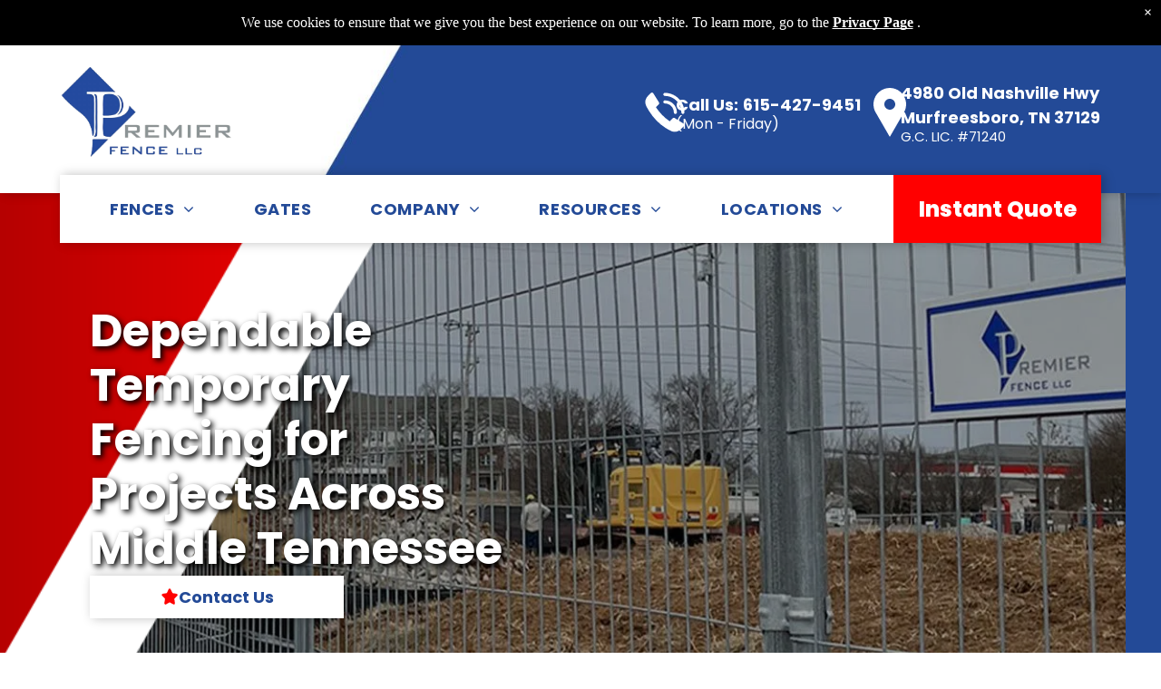

--- FILE ---
content_type: text/html;charset=utf-8
request_url: https://www.premierfencetn.com/fences/temporary-fences
body_size: 79934
content:
<!doctype html >
<html xmlns="http://www.w3.org/1999/xhtml" lang="en"
      class="">
<head>
    <meta charset="utf-8">
    




































<script type="text/javascript">
    window._currentDevice = 'desktop';
    window.Parameters = window.Parameters || {
        HomeUrl: 'https://www.premierfencetn.com/',
        AccountUUID: '9c3f9cb59ef547c2b871ac71a86c2ac1',
        SystemID: 'US_DIRECT_PRODUCTION',
        SiteAlias: '57d31927',
        SiteType: atob('RFVEQU9ORQ=='),
        PublicationDate: 'Thu Dec 18 19:58:52 UTC 2025',
        ExternalUid: null,
        IsSiteMultilingual: false,
        InitialPostAlias: '',
        InitialPostPageUuid: '',
        InitialDynamicItem: '',
        DynamicPageInfo: {
            isDynamicPage: false,
            base64JsonRowData: 'null',
        },
        InitialPageAlias: 'fences/temporary-fences',
        InitialPageUuid: '32e06d9a16884a4880008fbdee1debed',
        InitialPageId: '1193170063',
        InitialEncodedPageAlias: 'ZmVuY2VzL3RlbXBvcmFyeS1mZW5jZXM=',
        InitialHeaderUuid: '0960bb82b52246b080cd30946d534b86',
        CurrentPageUrl: '',
        IsCurrentHomePage: false,
        AllowAjax: false,
        AfterAjaxCommand: null,
        HomeLinkText: 'Back To Home',
        UseGalleryModule: false,
        CurrentThemeName: 'Layout Theme',
        ThemeVersion: '500000',
        DefaultPageAlias: '',
        RemoveDID: true,
        WidgetStyleID: null,
        IsHeaderFixed: false,
        IsHeaderSkinny: false,
        IsBfs: true,
        StorePageAlias: 'null',
        StorePagesUrls: 'e30=',
        IsNewStore: 'false',
        StorePath: '',
        StoreId: 'null',
        StoreVersion: 0,
        StoreBaseUrl: '',
        StoreCleanUrl: true,
        StoreDisableScrolling: true,
        IsStoreSuspended: false,
        HasCustomDomain: true,
        SimpleSite: false,
        showCookieNotification: true,
        cookiesNotificationMarkup: ' <div> <p class=\"rteBlock\">We use cookies to ensure that we give you the best experience on our website. To learn more, go to the <strong> <a value=\"privacy-policy\" label=\"\" type=\"page\" href=\"\/privacy-policy\" data-runtime-url=\"\/privacy-policy\">Privacy Page<\/a> \n<\/strong>.<\/p> \n<\/div> \n',
        translatedPageUrl: '',
        isFastMigrationSite: false,
        sidebarPosition: 'NA',
        currentLanguage: 'en',
        currentLocale: 'en',
        NavItems: '{}',
        errors: {
            general: 'There was an error connecting to the page.<br/> Make sure you are not offline.',
            password: 'Incorrect name/password combination',
            tryAgain: 'Try again'
        },
        NavigationAreaParams: {
            ShowBackToHomeOnInnerPages: true,
            NavbarSize: -1,
            NavbarLiveHomePage: 'https://www.premierfencetn.com/',
            BlockContainerSelector: '.dmBody',
            NavbarSelector: '#dmNav:has(a)',
            SubNavbarSelector: '#subnav_main'
        },
        hasCustomCode: true,
        planID: '7',
        customTemplateId: 'null',
        siteTemplateId: 'null',
        productId: 'DM_DIRECT',
        disableTracking: false,
        pageType: 'FROM_SCRATCH',
        isRuntimeServer: true,
        isInEditor: false,
        hasNativeStore: false,
        defaultLang: 'en',
        hamburgerMigration: null,
        isFlexSite: true
    };

    window.Parameters.LayoutID = {};
    window.Parameters.LayoutID[window._currentDevice] = 30;
    window.Parameters.LayoutVariationID = {};
    window.Parameters.LayoutVariationID[window._currentDevice] = 5;
</script>





















<!-- Injecting site-wide to the head -->




<!-- End Injecting site-wide to the head -->

<!-- Inject secured cdn script -->


<!-- ========= Meta Tags ========= -->
<!-- PWA settings -->
<script>
    function toHash(str) {
        var hash = 5381, i = str.length;
        while (i) {
            hash = hash * 33 ^ str.charCodeAt(--i)
        }
        return hash >>> 0
    }
</script>
<script>
    (function (global) {
    //const cacheKey = global.cacheKey;
    const isOffline = 'onLine' in navigator && navigator.onLine === false;
    const hasServiceWorkerSupport = 'serviceWorker' in navigator;
    if (isOffline) {
        console.log('offline mode');
    }
    if (!hasServiceWorkerSupport) {
        console.log('service worker is not supported');
    }
    if (hasServiceWorkerSupport && !isOffline) {
        window.addEventListener('load', function () {
            const serviceWorkerPath = '/runtime-service-worker.js?v=3';
            navigator.serviceWorker
                .register(serviceWorkerPath, { scope: './' })
                .then(
                    function (registration) {
                        // Registration was successful
                        console.log(
                            'ServiceWorker registration successful with scope: ',
                            registration.scope
                        );
                    },
                    function (err) {
                        // registration failed :(
                        console.log('ServiceWorker registration failed: ', err);
                    }
                )
                .catch(function (err) {
                    console.log(err);
                });
        });

        // helper function to refresh the page
        var refreshPage = (function () {
            var refreshing;
            return function () {
                if (refreshing) return;
                // prevent multiple refreshes
                var refreshkey = 'refreshed' + location.href;
                var prevRefresh = localStorage.getItem(refreshkey);
                if (prevRefresh) {
                    localStorage.removeItem(refreshkey);
                    if (Date.now() - prevRefresh < 30000) {
                        return; // dont go into a refresh loop
                    }
                }
                refreshing = true;
                localStorage.setItem(refreshkey, Date.now());
                console.log('refereshing page');
                window.location.reload();
            };
        })();

        function messageServiceWorker(data) {
            return new Promise(function (resolve, reject) {
                if (navigator.serviceWorker.controller) {
                    var worker = navigator.serviceWorker.controller;
                    var messageChannel = new MessageChannel();
                    messageChannel.port1.onmessage = replyHandler;
                    worker.postMessage(data, [messageChannel.port2]);
                    function replyHandler(event) {
                        resolve(event.data);
                    }
                } else {
                    resolve();
                }
            });
        }
    }
})(window);
</script>
<!-- Add manifest -->
<!-- End PWA settings -->



<link rel="canonical" href="https://www.premierfencetn.com/fences/temporary-fences">

<meta id="view" name="viewport" content="initial-scale=1, minimum-scale=1, maximum-scale=5, viewport-fit=cover">
<meta name="apple-mobile-web-app-capable" content="yes">

<!--Add favorites icons-->

<link rel="apple-touch-icon"
      href="https://irp.cdn-website.com/57d31927/dms3rep/multi/Mobile+Device+Icon.png"/>

<link rel="icon" type="image/x-icon" href="https://irp.cdn-website.com/57d31927/site_favicon_16_1746128125831.ico"/>

<!-- End favorite icons -->
<link rel="preconnect" href="https://lirp.cdn-website.com/"/>



<!-- render the required CSS and JS in the head section -->
<script id='d-js-dmapi'>
    window.SystemID = 'US_DIRECT_PRODUCTION';

    if (!window.dmAPI) {
        window.dmAPI = {
            registerExternalRuntimeComponent: function () {
            },
            getCurrentDeviceType: function () {
                return window._currentDevice;
            },
            runOnReady: (ns, fn) => {
                const safeFn = dmAPI.toSafeFn(fn);
                ns = ns || 'global_' + Math.random().toString(36).slice(2, 11);
                const eventName = 'afterAjax.' + ns;

                if (document.readyState === 'complete') {
                    $.DM.events.off(eventName).on(eventName, safeFn);
                    setTimeout(function () {
                        safeFn({
                            isAjax: false,
                        });
                    }, 0);
                } else {
                    window?.waitForDeferred?.('dmAjax', () => {
                        $.DM.events.off(eventName).on(eventName, safeFn);
                        safeFn({
                            isAjax: false,
                        });
                    });
                }
            },
            toSafeFn: (fn) => {
                if (fn?.safe) {
                    return fn;
                }
                const safeFn = function (...args) {
                    try {
                        return fn?.apply(null, args);
                    } catch (e) {
                        console.log('function failed ' + e.message);
                    }
                };
                safeFn.safe = true;
                return safeFn;
            }
        };
    }

    if (!window.requestIdleCallback) {
        window.requestIdleCallback = function (fn) {
            setTimeout(fn, 0);
        }
    }
</script>

<!-- loadCSS function header.jsp-->






<script id="d-js-load-css">
/**
 * There are a few <link> tags with CSS resource in them that are preloaded in the page
 * in each of those there is a "onload" handler which invokes the loadCSS callback
 * defined here.
 * We are monitoring 3 main CSS files - the runtime, the global and the page.
 * When each load we check to see if we can append them all in a batch. If threre
 * is no page css (which may happen on inner pages) then we do not wait for it
 */
(function () {
  let cssLinks = {};
  function loadCssLink(link) {
    link.onload = null;
    link.rel = "stylesheet";
    link.type = "text/css";
  }
  
    function checkCss() {
      const pageCssLink = document.querySelector("[id*='CssLink']");
      const widgetCssLink = document.querySelector("[id*='widgetCSS']");

        if (cssLinks && cssLinks.runtime && cssLinks.global && (!pageCssLink || cssLinks.page) && (!widgetCssLink || cssLinks.widget)) {
            const storedRuntimeCssLink = cssLinks.runtime;
            const storedPageCssLink = cssLinks.page;
            const storedGlobalCssLink = cssLinks.global;
            const storedWidgetCssLink = cssLinks.widget;

            storedGlobalCssLink.disabled = true;
            loadCssLink(storedGlobalCssLink);

            if (storedPageCssLink) {
                storedPageCssLink.disabled = true;
                loadCssLink(storedPageCssLink);
            }

            if(storedWidgetCssLink) {
                storedWidgetCssLink.disabled = true;
                loadCssLink(storedWidgetCssLink);
            }

            storedRuntimeCssLink.disabled = true;
            loadCssLink(storedRuntimeCssLink);

            requestAnimationFrame(() => {
                setTimeout(() => {
                    storedRuntimeCssLink.disabled = false;
                    storedGlobalCssLink.disabled = false;
                    if (storedPageCssLink) {
                      storedPageCssLink.disabled = false;
                    }
                    if (storedWidgetCssLink) {
                      storedWidgetCssLink.disabled = false;
                    }
                    // (SUP-4179) Clear the accumulated cssLinks only when we're
                    // sure that the document has finished loading and the document 
                    // has been parsed.
                    if(document.readyState === 'interactive') {
                      cssLinks = null;
                    }
                }, 0);
            });
        }
    }
  

  function loadCSS(link) {
    try {
      var urlParams = new URLSearchParams(window.location.search);
      var noCSS = !!urlParams.get("nocss");
      var cssTimeout = urlParams.get("cssTimeout") || 0;

      if (noCSS) {
        return;
      }
      if (link.href && link.href.includes("d-css-runtime")) {
        cssLinks.runtime = link;
        checkCss();
      } else if (link.id === "siteGlobalCss") {
        cssLinks.global = link;
        checkCss();
      } 
      
      else if (link.id && link.id.includes("CssLink")) {
        cssLinks.page = link;
        checkCss();
      } else if (link.id && link.id.includes("widgetCSS")) {
        cssLinks.widget = link;
        checkCss();
      }
      
      else {
        requestIdleCallback(function () {
          window.setTimeout(function () {
            loadCssLink(link);
          }, parseInt(cssTimeout, 10));
        });
      }
    } catch (e) {
      throw e
    }
  }
  window.loadCSS = window.loadCSS || loadCSS;
})();
</script>



<script data-role="deferred-init" type="text/javascript">
    /* usage: window.getDeferred(<deferred name>).resolve() or window.getDeferred(<deferred name>).promise.then(...)*/
    function Def() {
        this.promise = new Promise((function (a, b) {
            this.resolve = a, this.reject = b
        }).bind(this))
    }

    const defs = {};
    window.getDeferred = function (a) {
        return null == defs[a] && (defs[a] = new Def), defs[a]
    }
    window.waitForDeferred = function (b, a, c) {
        let d = window?.getDeferred?.(b);
        d
            ? d.promise.then(a)
            : c && ["complete", "interactive"].includes(document.readyState)
                ? setTimeout(a, 1)
                : c
                    ? document.addEventListener("DOMContentLoaded", a)
                    : console.error(`Deferred  does not exist`);
    };
</script>
<style id="forceCssIncludes">
    /* This file is auto-generated from a `scss` file with the same name */

.videobgwrapper{overflow:hidden;position:absolute;z-index:0;width:100%;height:100%;top:0;left:0;pointer-events:none;border-radius:inherit}.videobgframe{position:absolute;width:101%;height:100%;top:50%;left:50%;transform:translateY(-50%) translateX(-50%);object-fit:fill}#dm video.videobgframe{margin:0}@media (max-width:767px){.dmRoot .dmPhotoGallery.newPhotoGallery:not(.photo-gallery-done){min-height:80vh}}@media (min-width:1025px){.dmRoot .dmPhotoGallery.newPhotoGallery:not(.photo-gallery-done){min-height:45vh}}@media (min-width:768px) and (max-width:1024px){.responsiveTablet .dmPhotoGallery.newPhotoGallery:not(.photo-gallery-done){min-height:45vh}}#dm [data-show-on-page-only]{display:none!important}#dmRoot div.stickyHeaderFix div.site_content{margin-top:0!important}#dmRoot div.stickyHeaderFix div.hamburger-header-container{position:relative}
    

</style>
<style id="cssVariables" type="text/css">
    :root {
  --color_1: rgba(35, 74, 151, 1);
  --color_2: rgba(255, 0, 0, 1);
  --color_3: rgba(255, 255, 255, 1);
  --color_4: rgba(255, 255, 255, 1);
  --color_5: rgba(243, 243, 243, 1);
  --color_6: rgba(0, 0, 0, 1);
  --color_7: rgba(33, 33, 33, 1);
  --max-content-width_1: 1200px;
}
</style>























<!-- Google Fonts Include -->













<!-- loadCSS function fonts.jsp-->



<link type="text/css" rel="stylesheet" href="https://irp.cdn-website.com/fonts/css2?family=Poppins:ital,wght@0,100;0,200;0,300;0,400;0,500;0,600;0,700;0,800;0,900;1,100;1,200;1,300;1,400;1,500;1,600;1,700;1,800;1,900&family=Cormorant:ital,wght@0,300..700;1,300..700&family=Open+Sans:ital,wght@0,300..800;1,300..800&amp;subset=latin-ext&amp;display=swap"  />

<style>
@font-face {
  font-family: "DudaSansVF";
  src: url("https://irp.cdn-website.com/57d31927/fonts/DudaSansVF-edd7_400.ttf");
  font-weight: 400;
  font-style: normal;
}
</style>






<!-- RT CSS Include d-css-runtime-flex-->
<link rel="stylesheet" type="text/css" href="https://static.cdn-website.com/mnlt/production/6110/_dm/s/rt/dist/css/d-css-runtime-flex.min.css" />

<!-- End of RT CSS Include -->

<link type="text/css" rel="stylesheet" href="https://irp.cdn-website.com/WIDGET_CSS/8e1123934b70804b6868f2a3272ea883.css" id="widgetCSS" />

<!-- Support `img` size attributes -->
<style>img[width][height] {
  height: auto;
}</style>

<!-- Support showing sticky element on page only -->
<style>
  body[data-page-alias="fences/temporary-fences"] #dm [data-show-on-page-only="fences/temporary-fences"] {
    display: block !important;
  }
</style>

<!-- This is populated in Ajax navigation -->
<style id="pageAdditionalWidgetsCss" type="text/css">
</style>




<!-- Site CSS -->
<link type="text/css" rel="stylesheet" href="https://irp.cdn-website.com/57d31927/files/57d31927_1.min.css?v=27" id="siteGlobalCss" />



<style id="customWidgetStyle" type="text/css">
    
</style>
<style id="innerPagesStyle" type="text/css">
    
</style>


<style
        id="additionalGlobalCss" type="text/css"
>
</style>

<style id="pagestyle" type="text/css">
    @media all {
  *#dm .dmInner div.u_1095376615 hr {
    border-width:3px !important;
    color:var(--color_1) !important;
  }

  *#dm .dmInner a.u_1822614114 span.text {
    color:var(--color_1) !important;
    font-size:18px !important;
  }

  *#dm .dmInner a.u_1822614114 .iconBg {
    display:inline-block !important;
    background-color:var(--color_2) !important;
    mask-image:url(https://irp.cdn-website.com/57d31927/icon/File_5139067.svg) !important;
  }

  *#dm .dmInner a.u_1822614114 {
    background-color:var(--color_3) !important;
    background-image:initial !important;
    box-shadow:rgba(0,0,0,0.25) 3px 0px 11px 0px !important;
  }

  *#dm .dmInner div.u_1570891972 hr {
    border-width:3px !important;
    color:var(--color_1) !important;
  }

  *#dm .dmInner div.u_1917219244 img { object-fit:contain !important; }

  *#dm .dmInner div.u_1728252606 img { object-fit:contain !important; }

  *#dm .dmInner div.u_1328974796 img { border-radius:20px 20px 20px 20px !important; }

  *#dm .dmInner div.u_1197436509 img { border-radius:20px 20px 20px 20px !important; }

  *#dm .dmInner a.u_1425456343 {
    background-color:var(--color_3) !important;
    background-image:initial !important;
    box-shadow:rgba(0,0,0,0.25) 3px 0px 11px 0px !important;
  }

  *#dm .dmInner a.u_1425456343 .iconBg {
    display:none !important;
    background-color:var(--color_2) !important;
    mask-image:url(https://irp.cdn-website.com/57d31927/icon/File_5139067.svg) !important;
  }

  *#dm .dmInner a.u_1425456343 span.text {
    color:var(--color_1) !important;
    font-size:24px !important;
  }

  *#dm .dmInner div.u_1308998401 img { object-fit:contain !important; }

  *#dm .dmInner div.u_1154091442 img { object-fit:contain !important; }

  *#dm .dmInner div.u_1015285910 img { object-fit:contain !important; }

  *#dm .dmInner div.u_1922500337 img { object-fit:contain !important; }

  *#dm .dmInner div.u_1903334740 img { object-fit:contain !important; }

  *#dm .dmInner div.u_1379084732 img { object-fit:contain !important; }

  *#dm .dmInner div.u_1276545085 img { object-fit:contain !important; }

  *#dm .dmInner div.u_1516584323 img { object-fit:contain !important; }

  *#dm .dmInner div.u_1200046263 img { object-fit:contain !important; }

  *#dm .dmInner div.u_1329811017 img { object-fit:contain !important; }

  *#dm .dmInner div.u_1562012987 img { object-fit:contain !important; }

  *#dm .dmInner div.u_1533395878 img { object-fit:contain !important; }

  *#dm .dmInner div.u_1502412286 img { object-fit:contain !important; }

  *#dm .dmInner div.u_1928070409 img { object-fit:contain !important; }

  *#dm .dmInner div.u_1215593098 img { object-fit:contain !important; }

  *#dm .dmInner div.u_1061297617 img { object-fit:contain !important; }

  *#dm .dmInner div.u_1531231930 img { object-fit:contain !important; }

  *#dm .dmInner div.u_1174548272 .dmformsubmit {
    float:none !important;
    display:block !important;
    margin-left:auto !important;
    margin-right:auto !important;
  }

  *#dm .dmInner div.u_1174548272 .dmwidget-title { text-align:center !important; }

  *#dm .dmInner div.u_1133186662 img { object-fit:contain !important; }

  *#dm .dmInner div.u_1093135878 img { object-fit:contain !important; }

  *#dm .dmInner div.u_1567947377 .tab-label.not-active>* { color:var(--color_6) !important; }

  *#dm .dmInner div.u_1567947377 .tab-label.not-active { background-color:var(--color_5) !important; }

  *#dm .dmInner div.u_1567947377 .tab-label.active>* { color:var(--color_3) !important; }

  *#dm .dmInner div.u_1567947377 .tab-label.hover>* { color:var(--color_3) !important; }

  *#dm .dmInner div.u_1567947377 .tab-label.active>*>span { color:var(--color_3) !important; }

  *#dm .dmInner div.u_1567947377 .tab-label.hover>*>span { color:var(--color_3) !important; }

  *#dm .dmInner div.u_1567947377 .tab-label.active { background-color:var(--color_2) !important; }

  *#dm .dmInner div.u_1567947377 .tab-label.hover { background-color:var(--color_2) !important; }

  *#dm .dmInner div.u_1567947377 .tab { background-color:rgba(0,0,0,0) !important; }

  *#dm .dmInner div.u_1567947377 .tab .tab-description>p { font-weight:600 !important; }

  *#dm .dmInner div.u_1854802206 img { object-fit:contain !important; }

  *#dm .dmInner a.u_1477533852 span.text {
    color:var(--color_1) !important;
    font-size:18px !important;
  }

  *#dm .dmInner a.u_1477533852 .iconBg {
    display:inline-block !important;
    background-color:var(--color_2) !important;
    mask-image:url(https://irp.cdn-website.com/57d31927/icon/File_5139067.svg) !important;
  }

  *#dm .dmInner a.u_1477533852 {
    background-color:var(--color_3) !important;
    background-image:initial !important;
    box-shadow:rgba(0,0,0,0.25) 3px 0px 11px 0px !important;
  }

  *#dm .dmInner nav.u_1998592992 { color:black !important; }

  *#dm .dmInner div.u_1386253421 .dmformsubmit {
    float:none !important;
    display:block !important;
    margin-left:auto !important;
    margin-right:auto !important;
  }

  *#dm .dmInner div.u_1386253421 .dmwidget-title { text-align:center !important; }

  *#dm .dmInner div.u_1694875194 .dmformsubmit {
    float:none !important;
    display:block !important;
    margin-left:auto !important;
    margin-right:auto !important;
  }

  *#dm .dmInner div.u_1694875194 .dmwidget-title { text-align:center !important; }

  *#dm .dmInner *.u_1567947377 .tab .desc-title { text-align:CENTER !important; }

  *#dm .dmInner *.u_1567947377 .tab .tab-description>p { text-align:CENTER !important; }

  *#dm .dmInner div.u_1119745841 img { object-fit:contain !important; }

  *#dm .dmInner div.u_1099101877 .svg { fill:var(--color_2) !important; }

  *#dm .dmInner div.u_1497983679 .svg { fill:var(--color_2) !important; }

  *#dm .dmInner div.u_1885963788 .svg { fill:var(--color_2) !important; }

  *#dm .dmInner div.u_1034142821 .svg { fill:var(--color_2) !important; }

  *#dm .dmInner div.u_1472886511 .svg { fill:var(--color_2) !important; }

  *#dm .dmInner div.u_1703046767 .svg { fill:var(--color_2) !important; }

  *#dm .dmInner div.u_1568300134 .svg { fill:var(--color_2) !important; }

  *#dm .dmInner div.u_1836137751 .svg { fill:var(--color_2) !important; }

  *#dm .dmInner div.u_1060056199 .svg { fill:var(--color_2) !important; }

  *#dm .dmInner div.u_1619676449 img { object-fit:contain !important; }

  *#dm .dmInner div.u_1487194006 img { object-fit:contain !important; }

  *#dm .dmInner div.u_1113124720 img { object-fit:contain !important; }

  *#dm .dmInner a.u_1532128939 {
    background-color:var(--color_4) !important;
    background-image:initial !important;
  }

  *#dm .dmInner a.u_1532128939 span.text { color:var(--color_1) !important; }

  *#dm .dmInner a.u_1532128939:hover span.text { color:var(--color_3) !important; }

  *#dm .dmInner a.u_1532128939.hover span.text { color:var(--color_3) !important; }

  *#dm .dmInner a.u_1532128939:hover {
    background-color:var(--color_2) !important;
    background-image:initial !important;
  }

  *#dm .dmInner a.u_1532128939.hover {
    background-color:var(--color_2) !important;
    background-image:initial !important;
  }

  *#dm .dmInner div.u_1701978068 img { object-fit:contain !important; }

  *#dm .dmInner a.u_1802822936 span.text { font-size:30px !important; }

  *#dm .dmInner div.u_1805678211 img { object-fit:contain !important; }

  *#dm .dmInner div.u_1960793947 img { object-fit:contain !important; }

  *#dm .dmInner div.u_1825610750 img { object-fit:contain !important; }

  *#dm .dmInner a.u_1231171253 {
    background-color:var(--color_3) !important;
    background-image:initial !important;
  }

  *#dm .dmInner a.u_1231171253 span.text {
    font-size:30px !important;
    color:var(--color_1) !important;
  }

  *#dm .dmInner a.u_1231171253:hover span.text { color:var(--color_3) !important; }

  *#dm .dmInner a.u_1231171253.hover span.text { color:var(--color_3) !important; }

  *#dm .dmInner a.u_1231171253:hover {
    background-color:var(--color_2) !important;
    background-image:initial !important;
  }

  *#dm .dmInner a.u_1231171253.hover {
    background-color:var(--color_2) !important;
    background-image:initial !important;
  }

  *#dm .dmInner a.u_1734679025 {
    background-color:var(--color_3) !important;
    background-image:initial !important;
  }

  *#dm .dmInner a.u_1734679025:hover {
    background-color:var(--color_2) !important;
    background-image:initial !important;
  }

  *#dm .dmInner a.u_1734679025.hover {
    background-color:var(--color_2) !important;
    background-image:initial !important;
  }

  *#dm .dmInner a.u_1734679025:hover span.text { color:var(--color_4) !important; }

  *#dm .dmInner a.u_1734679025.hover span.text { color:var(--color_4) !important; }

  *#dm .dmInner a.u_1734679025 span.text {
    font-size:30px !important;
    color:var(--color_1) !important;
  }

  *#dm .dmInner a.u_1393897807 span.text {
    font-size:30px !important;
    color:var(--color_1) !important;
  }

  *#dm .dmInner a.u_1393897807:hover span.text { color:var(--color_4) !important; }

  *#dm .dmInner a.u_1393897807.hover span.text { color:var(--color_4) !important; }

  *#dm .dmInner a.u_1393897807 {
    background-color:var(--color_4) !important;
    background-image:initial !important;
  }

  *#dm .dmInner a.u_1393897807:hover {
    background-color:var(--color_2) !important;
    background-image:initial !important;
  }

  *#dm .dmInner a.u_1393897807.hover {
    background-color:var(--color_2) !important;
    background-image:initial !important;
  }

  *#dm .dmInner div.u_1635920479 p {
    color:rgb(214,174,54) !important;
    direction:ltr !important;
    text-transform:none !important;
    text-shadow:none !important;
    font-weight:700 !important;
    text-decoration:none solid rgb(214,174,54) !important;
    letter-spacing:normal !important;
    font-family:Poppins !important;
    line-height:23px !important;
    font-style:italic !important;
  }

  *#dm .dmInner div.u_1635920479 li {
    color:rgb(214,174,54) !important;
    direction:ltr !important;
    text-transform:none !important;
    text-shadow:none !important;
    font-weight:700 !important;
    text-decoration:none solid rgb(214,174,54) !important;
    letter-spacing:normal !important;
    font-family:Poppins !important;
    line-height:23px !important;
    font-style:italic !important;
  }

  *#dm .dmInner div.u_1635920479 {
    color:rgb(214,174,54) !important;
    direction:ltr !important;
    text-transform:none !important;
    text-shadow:none !important;
    font-weight:700 !important;
    text-decoration:none solid rgb(214,174,54) !important;
    letter-spacing:normal !important;
    font-family:Poppins !important;
    line-height:23px !important;
    font-style:italic !important;
    text-align:left !important;
  }

  *#dm .dmInner div.u_1635920479 .rteBlock { text-align:left !important; }

  *#dm .dmInner div.u_1752335939 .rteBlock { text-align:left !important; }

  *#dm .dmInner div.u_1752335939 p {
    color:var(--color_2) !important;
    direction:ltr !important;
    text-transform:none !important;
    text-shadow:none !important;
    font-weight:700 !important;
    text-decoration:none solid rgb(214,174,54) !important;
    letter-spacing:normal !important;
    font-family:Poppins !important;
    line-height:23px !important;
    font-style:italic !important;
  }

  *#dm .dmInner div.u_1752335939 li {
    color:var(--color_2) !important;
    direction:ltr !important;
    text-transform:none !important;
    text-shadow:none !important;
    font-weight:700 !important;
    text-decoration:none solid rgb(214,174,54) !important;
    letter-spacing:normal !important;
    font-family:Poppins !important;
    line-height:23px !important;
    font-style:italic !important;
  }

  *#dm .dmInner div.u_1752335939 {
    color:var(--color_2) !important;
    direction:ltr !important;
    text-transform:none !important;
    text-shadow:none !important;
    font-weight:700 !important;
    text-decoration:none solid rgb(214,174,54) !important;
    letter-spacing:normal !important;
    font-family:Poppins !important;
    line-height:23px !important;
    font-style:italic !important;
    text-align:left !important;
  }

  *#dm .dmInner div.u_1155196109 .svg { fill:var(--color_2) !important; }

  *#dm .dmInner div.u_1129556536 .svg { fill:var(--color_2) !important; }

  *#dm .dmInner div.u_1109307633 .dmwidget-title { text-align:center !important; }

  *#dm .dmInner div.u_1109307633 .dmformsubmit {
    float:none !important;
    display:block !important;
    height:45px !important;
    margin-left:auto !important;
    margin-right:auto !important;
  }
}
@media (min-width:1025px) {
  *#dm .dmInner *.u_1576051407 .image-bg {
    width:100px !important;
    height:100px !important;
  }

  *#dm .dmInner *.u_1576051407 .image-overlay {
    width:100px !important;
    height:100px !important;
  }

  *#dm .dmInner *.u_1248401315 .image-bg {
    width:100px !important;
    height:100px !important;
  }

  *#dm .dmInner *.u_1248401315 .image-overlay {
    width:100px !important;
    height:100px !important;
  }

  *#dm .dmInner *.u_1167870328 .image-bg {
    width:100px !important;
    height:100px !important;
  }

  *#dm .dmInner *.u_1167870328 .image-overlay {
    width:100px !important;
    height:100px !important;
  }

  *#dm .dmInner *.u_1843020017 .image-bg {
    width:100px !important;
    height:100px !important;
  }

  *#dm .dmInner *.u_1843020017 .image-overlay {
    width:100px !important;
    height:100px !important;
  }

  *#dm .dmInner *.u_1318159404 .image-bg {
    width:100px !important;
    height:100px !important;
  }

  *#dm .dmInner *.u_1318159404 .image-overlay {
    width:100px !important;
    height:100px !important;
  }

  *#dm .dmInner *.u_1805751259 .image-bg {
    width:100px !important;
    height:100px !important;
  }

  *#dm .dmInner *.u_1805751259 .image-overlay {
    width:100px !important;
    height:100px !important;
  }

  *#dm .dmInner *.u_1579848321 .image-bg {
    width:100px !important;
    height:100px !important;
  }

  *#dm .dmInner *.u_1579848321 .image-overlay {
    width:100px !important;
    height:100px !important;
  }

  *#dm .dmInner *.u_1674908171 .image-bg {
    width:100px !important;
    height:100px !important;
  }

  *#dm .dmInner *.u_1674908171 .image-overlay {
    width:100px !important;
    height:100px !important;
  }

  *#dm .dmInner *.u_1169614773 .image-bg {
    width:100px !important;
    height:100px !important;
  }

  *#dm .dmInner *.u_1169614773 .image-overlay {
    width:100px !important;
    height:100px !important;
  }

  *#dm .dmInner *.u_1617454791 .image-bg {
    width:100px !important;
    height:100px !important;
  }

  *#dm .dmInner *.u_1617454791 .image-overlay {
    width:100px !important;
    height:100px !important;
  }

  *#dm .dmInner *.u_1625727258 .image-bg {
    width:100px !important;
    height:100px !important;
  }

  *#dm .dmInner *.u_1625727258 .image-overlay {
    width:100px !important;
    height:100px !important;
  }

  *#dm .dmInner *.u_1118530650 .image-bg {
    width:100px !important;
    height:100px !important;
  }

  *#dm .dmInner *.u_1118530650 .image-overlay {
    width:100px !important;
    height:100px !important;
  }

  *#dm .dmInner div.u_1635920479 p {
    font-size:23px !important;
    text-align:left !important;
  }

  *#dm .dmInner div.u_1635920479 li {
    font-size:23px !important;
    text-align:left !important;
  }

  *#dm .dmInner div.u_1635920479 {
    font-size:23px !important;
    text-align:left !important;
  }

  *#dm .dmInner div.u_1752335939 p {
    font-size:23px !important;
    text-align:left !important;
  }

  *#dm .dmInner div.u_1752335939 li {
    font-size:23px !important;
    text-align:left !important;
  }

  *#dm .dmInner div.u_1752335939 {
    font-size:23px !important;
    text-align:left !important;
  }
}
@media (min-width:768px) and (max-width:1024px) {
  *#dm .dmInner *.u_1318159404 .image-bg {
    width:96px !important;
    height:96px !important;
  }

  *#dm .dmInner *.u_1318159404 .image-overlay {
    width:96px !important;
    height:96px !important;
  }

  *#dm .dmInner *.u_1805751259 .image-bg {
    width:96px !important;
    height:96px !important;
  }

  *#dm .dmInner *.u_1805751259 .image-overlay {
    width:96px !important;
    height:96px !important;
  }

  *#dm .dmInner *.u_1579848321 .image-bg {
    width:96px !important;
    height:96px !important;
  }

  *#dm .dmInner *.u_1579848321 .image-overlay {
    width:96px !important;
    height:96px !important;
  }

  *#dm .dmInner *.u_1674908171 .image-bg {
    width:96px !important;
    height:96px !important;
  }

  *#dm .dmInner *.u_1674908171 .image-overlay {
    width:96px !important;
    height:96px !important;
  }

  *#dm .dmInner a.u_1231171253 span.text { font-size:30px !important; }

  *#dm .dmInner a.u_1734679025 span.text { font-size:14px !important; }

  *#dm .dmInner a.u_1393897807 span.text { font-size:30px !important; }

  *#dm .dmInner a.u_1802822936 span.text { font-size:14px !important; }

  *#dm .dmInner div.u_1635920479 p { font-size:20px !important; }

  *#dm .dmInner div.u_1635920479 li { font-size:20px !important; }

  *#dm .dmInner div.u_1635920479 { font-size:20px !important; }

  *#dm .dmInner div.u_1752335939 p { font-size:14px !important; }

  *#dm .dmInner div.u_1752335939 li { font-size:14px !important; }

  *#dm .dmInner div.u_1752335939 { font-size:14px !important; }
}
@media (min-width:0px) and (max-width:767px) {
  *#dm .dmInner *.u_1248401315 .image-bg {
    width:200px !important;
    height:200px !important;
  }

  *#dm .dmInner *.u_1248401315 .image-overlay {
    width:200px !important;
    height:200px !important;
  }

  *#dm .dmInner *.u_1167870328 .image-bg {
    width:200px !important;
    height:200px !important;
  }

  *#dm .dmInner *.u_1167870328 .image-overlay {
    width:200px !important;
    height:200px !important;
  }

  *#dm .dmInner *.u_1843020017 .image-bg {
    width:200px !important;
    height:200px !important;
  }

  *#dm .dmInner *.u_1843020017 .image-overlay {
    width:200px !important;
    height:200px !important;
  }

  *#dm .dmInner *.u_1576051407 .image-bg {
    width:200px !important;
    height:200px !important;
  }

  *#dm .dmInner *.u_1576051407 .image-overlay {
    width:200px !important;
    height:200px !important;
  }

  *#dm .dmInner *.u_1169614773 .image-bg {
    width:200px !important;
    height:200px !important;
  }

  *#dm .dmInner *.u_1169614773 .image-overlay {
    width:200px !important;
    height:200px !important;
  }

  *#dm .dmInner *.u_1617454791 .image-bg {
    width:200px !important;
    height:200px !important;
  }

  *#dm .dmInner *.u_1617454791 .image-overlay {
    width:200px !important;
    height:200px !important;
  }

  *#dm .dmInner *.u_1625727258 .image-bg {
    width:200px !important;
    height:200px !important;
  }

  *#dm .dmInner *.u_1625727258 .image-overlay {
    width:200px !important;
    height:200px !important;
  }

  *#dm .dmInner *.u_1118530650 .image-bg {
    width:200px !important;
    height:200px !important;
  }

  *#dm .dmInner *.u_1118530650 .image-overlay {
    width:200px !important;
    height:200px !important;
  }

  *#dm .dmInner div.u_1567947377 .tab-label.active>* { font-size:18px !important; }

  *#dm .dmInner div.u_1567947377 .tab-label.hover>* { font-size:18px !important; }

  *#dm .dmInner div.u_1567947377 .tab-label.active>*>span { font-size:18px !important; }

  *#dm .dmInner div.u_1567947377 .tab-label.hover>*>span { font-size:18px !important; }

  *#dm .dmInner a.u_1532128939 span.text { font-size:16px !important; }

  *#dm .dmInner a.u_1393897807 span.text { font-size:18px !important; }

  *#dm .dmInner div.u_1635920479 p {
    font-size:18px !important;
    text-align:center !important;
  }

  *#dm .dmInner div.u_1635920479 li {
    font-size:18px !important;
    text-align:center !important;
  }

  *#dm .dmInner div.u_1635920479 {
    font-size:18px !important;
    text-align:center !important;
  }

  *#dm .dmInner *.u_1635920479 { text-align:center !important; }

  *#dm .dmInner *.u_1752335939 { text-align:center !important; }

  *#dm .dmInner div.u_1752335939 p {
    font-size:16px !important;
    text-align:center !important;
  }

  *#dm .dmInner div.u_1752335939 li {
    font-size:16px !important;
    text-align:center !important;
  }

  *#dm .dmInner div.u_1752335939 {
    font-size:16px !important;
    text-align:center !important;
  }
}
*#dm .dmInner div.u_1805678211
{
	z-index:2 !important;
	position:relative !important;
}
*#dm .dmInner div.u_1825610750
{
	z-index:2 !important;
	position:relative !important;
}

</style>

<style id="pagestyleDevice" type="text/css">
    
</style>

<!-- Flex Sections CSS -->

 <style data-page-uuid="32e06d9a16884a4880008fbdee1debed" id="grid-styles-common-63bd85219866cc362278151e-32e06d9a16884a4880008fbdee1debed">@media all {
    
#\36 3bd85219866cc3622781521 {
    min-height: 8px;
    column-gap: 4%;
    row-gap: 24px;
    width: 48%;
    min-width: 4%;
    background-color: rgba(0, 0, 0, 0);
    background-image: url('https://irp.cdn-website.com/57d31927/dms3rep/multi/Box+Left+Slash.png?dm-skip-opt=true');
    padding: 250px 0.9259259259259258% 16px 8%;
    margin-bottom: 0%;
    margin-right: 0%;
    margin-top: 0%;
    margin-left: 0%;
}
    
#\36 3bd85219866cc3622781520 {
    min-height: 800px;
    column-gap: 4%;
    row-gap: 24px;
    max-width: none;
    width: 100%;
    flex-wrap: nowrap;
    padding-left: 0%;
    padding-bottom: 0%;
    padding-right: 0%;
    padding-top: 0%;
    margin-bottom: 0%;
    margin-right: 0%;
    margin-top: 0%;
    margin-left: 0%;
}
    
#\36 3bd85219866cc3622781522 {
    min-height: 8px;
    column-gap: 4%;
    row-gap: 24px;
    width: 48%;
    min-width: 4%;
    background-color: rgba(0, 0, 0, 0);
    padding: 16px 16px 16px 16px;
    margin-bottom: 0%;
    margin-right: 0%;
    margin-top: 0%;
    margin-left: 0%;
}
    
#\36 3bd85219866cc362278151f::before, #\36 3bd85219866cc362278151f > .bgExtraLayerOverlay {
    content: '';
    display: block;
    position: absolute;
    width: 100%;
    height: 100%;
    top: 0;
    left: 0;
    background-color: var(--color_6);
    opacity: 0.35;
    border-radius: inherit;
}
#\36 3bd85219866cc362278151f {
    border-width: 0px 39px 0px 0px;
    border-color: rgba(0, 0, 0, 1) var(--color_1) rgba(0, 0, 0, 1) rgba(0, 0, 0, 1);
    border-style: solid;
    background-color: var(--color_1);
    background-image: url(https://lirp.cdn-website.com/57d31927/dms3rep/multi/opt/temporary-fence-panels-in-murfreesboro-tennessee-hero-2880w.jpg);
}
    
#\36 3c7b8b76c596a2813341bc5 {
    height: auto;
}
    
#widget_kbh {
    width: 99.97%;
    height: auto;
    max-width: 100%;
    order: 0;
}
    
#widget_rad.flex-element.widget-wrapper > [data-element-type].flexButton.dmWidget {
    padding-top: 10px;
}
#widget_rad {
    width: 280px;
    height: auto;
    max-width: 100%;
    order: 0;
    margin-bottom: 118px;
}
    
#dd4b7a6e {
    min-height: 8px;
    column-gap: 4%;
    row-gap: 24px;
    width: 30.67%;
    min-width: 4%;
    background-color: rgba(0, 0, 0, 0);
    background-image: url(https://lirp.cdn-website.com/57d31927/dms3rep/multi/opt/Mobile+Slash-2880w.png);
    padding: 16px 0.9259259259259258% 16px 8%;
    margin-bottom: 0%;
    margin-right: 0%;
    margin-top: 0%;
    margin-left: 0%;
}
    
#group_1ne {
    width: 30.67%;
    min-width: 4%;
    min-height: 8px;
    column-gap: 4%;
    row-gap: 24px;
    padding: 16px 16px 16px 16px;
    margin-bottom: 0%;
    margin-right: 0%;
    margin-top: 0%;
    margin-left: 0%;
}
    
#b89ea2ef {
    width: 90.06%;
    height: auto;
    max-width: 100%;
    order: 0;
    justify-self: auto;
    align-self: auto;
    margin: 0px 0% 0px 0%;
    grid-area: auto / auto / auto / auto;
}
    
#aed94a3c.flex-element.widget-wrapper > [data-element-type].flexButton.dmWidget {
    padding-top: 10px;
}
#aed94a3c {
    width: 280px;
    height: auto;
    max-width: 100%;
    order: 0;
    justify-self: auto;
    align-self: auto;
    margin: 0px 0% 0px 0%;
    grid-area: auto / auto / auto / auto;
}
}</style> 
 <style data-page-uuid="32e06d9a16884a4880008fbdee1debed" id="grid-styles-common-63d24979f4a54e38542a8ab9-32e06d9a16884a4880008fbdee1debed">@media all {
    
#\37 2461775 {
    width: 100%;
    height: auto;
    max-width: 100%;
    order: 1;
}
    
#\36 3d24979f4a54e38542a8abe {
    border-width: 0px;
    border-color: rgba(0, 0, 0, 1);
    border-style: solid;
    background-color: rgba(0, 0, 0, 0);
}
    
#\36 3d24979f4a54e38542a8abb {
    min-height: 8px;
    column-gap: 4%;
    row-gap: 24px;
    width: 100%;
    min-width: 4%;
    background-color: rgba(0, 0, 0, 0);
    align-items: center;
    margin-top: -85px;
    padding-left: 0%;
    padding-bottom: 0%;
    padding-right: 0%;
    padding-top: 0%;
    margin-bottom: 0%;
    margin-right: 0%;
    margin-left: 0%;
}
    
#\36 3d24979f4a54e38542a8abc {
    min-height: 156px;
    column-gap: 4%;
    row-gap: 24px;
    max-width: none;
    width: 100%;
    flex-wrap: nowrap;
    padding-left: 0%;
    padding-bottom: 0%;
    padding-right: 0%;
    padding-top: 0%;
    margin-bottom: 0%;
    margin-right: 0%;
    margin-top: 0%;
    margin-left: 0%;
}
    
#\36 3d24979f4a54e38542a8aba {
    margin-left: 8%;
    margin-right: 8%;
}
    
#group_8nb {
    background-size: cover;
    background-repeat: no-repeat;
    background-position: 50% 50%;
    display: flex;
    flex-direction: row;
    justify-content: space-around;
    align-items: center;
    position: relative;
    max-width: 100%;
    width: 100%;
    min-height: 288px;
    max-height: 100%;
    row-gap: 24px;
    column-gap: 1%;
    height: auto;
    background-color: var(--color_3);
    background-image: initial;
    justify-self: auto;
    order: 0;
    align-self: auto;
    padding: 3% 5% 3% 5%;
    grid-area: auto / auto / auto / auto;
    margin-bottom: 0%;
    margin-right: 0%;
    margin-top: 0%;
    margin-left: 0%;
}
    
#widget_ee8.flex-element.widget-wrapper > [data-element-type] {
    padding-top: 4px;
    padding-bottom: 4px;
}
#widget_ee8 {
    width: 100%;
    height: auto;
    min-height: 1px;
    max-width: 100%;
    align-self: auto;
    order: 0;
    margin-top: 35%;
    grid-area: auto / auto / auto / auto;
}
    
#group_1do {
    background-size: cover;
    background-repeat: no-repeat;
    background-position: 50% 50%;
    display: flex;
    flex-direction: column;
    justify-content: flex-start;
    align-items: flex-start;
    position: relative;
    max-width: 100%;
    width: 91.12%;
    min-height: auto;
    max-height: 100%;
    row-gap: 28px;
    column-gap: 4%;
    padding-left: 0%;
    padding-bottom: 0%;
    padding-right: 0%;
    padding-top: 0%;
    margin-bottom: 0%;
    margin-right: 0%;
    margin-top: 0%;
    margin-left: 0%;
}
    
#group_5k8 {
    background-size: cover;
    background-repeat: no-repeat;
    background-position: 50% 50%;
    display: flex;
    flex-direction: column;
    justify-content: center;
    align-items: flex-start;
    position: relative;
    max-width: 100%;
    width: 422px;
    min-height: 160px;
    max-height: 100%;
    row-gap: 24px;
    column-gap: 4%;
    order: 2;
    padding-left: 0%;
    padding-bottom: 0%;
    padding-right: 0%;
    padding-top: 0%;
    margin-bottom: 0%;
    margin-right: 0%;
    margin-top: 0%;
    margin-left: 0%;
}
    
#group_052 {
    background-size: cover;
    background-repeat: no-repeat;
    background-position: 50% 50%;
    display: flex;
    flex-direction: column;
    justify-content: flex-start;
    align-items: center;
    position: relative;
    max-width: 100%;
    width: 99.91%;
    min-height: 160px;
    max-height: 100%;
    row-gap: 26px;
    column-gap: 4%;
    flex-wrap: nowrap;
    padding-left: 0%;
    padding-bottom: 0%;
    padding-right: 0%;
    padding-top: 0%;
    margin-bottom: 0%;
    margin-right: 0%;
    margin-top: 0%;
    margin-left: 0%;
}
    
#widget_vl8 {
    width: 60px;
    height: auto;
    max-width: 100%;
    justify-self: auto;
    align-self: auto;
    order: 0;
    grid-area: auto / auto / auto / auto;
}
    
#group_fci {
    background-size: cover;
    background-repeat: no-repeat;
    background-position: 50% 50%;
    display: flex;
    flex-direction: column;
    justify-content: center;
    align-items: flex-start;
    position: relative;
    max-width: 100%;
    width: 100%;
    min-height: auto;
    max-height: 100%;
    row-gap: 10px;
    column-gap: 4%;
    justify-self: auto;
    align-self: auto;
    order: 1;
    grid-area: auto / auto / auto / auto;
    padding-left: 0%;
    padding-bottom: 0%;
    padding-right: 0%;
    padding-top: 0%;
    margin-bottom: 0%;
    margin-right: 0%;
    margin-top: 0%;
    margin-left: 0%;
}
    
#widget_iru {
    width: 100%;
    height: auto;
    max-width: 100%;
    justify-self: auto;
    align-self: auto;
    order: 0;
    grid-area: auto / auto / auto / auto;
}
    
#d5ce992e {
    width: 100%;
    height: auto;
    max-width: 100%;
    order: 1;
}
    
#group_87p {
    background-size: cover;
    background-repeat: no-repeat;
    background-position: 50% 50%;
    display: flex;
    flex-direction: row;
    justify-content: flex-start;
    align-items: center;
    position: relative;
    max-width: 100%;
    width: 100.00%;
    min-height: auto;
    max-height: 100%;
    row-gap: 24px;
    column-gap: 4%;
    margin: 0px 0% 0px 0%;
    padding-left: 0%;
    padding-bottom: 0%;
    padding-right: 0%;
    padding-top: 0%;
}
    
#\36 f0100be {
    background-size: cover;
    background-repeat: no-repeat;
    background-position: 50% 50%;
    display: flex;
    flex-direction: row;
    justify-content: flex-start;
    align-items: center;
    position: relative;
    max-width: 100%;
    width: 100.00%;
    min-height: auto;
    max-height: 100%;
    row-gap: 24px;
    column-gap: 4%;
    margin: 0px 0% 0px 0%;
    padding-left: 0%;
    padding-bottom: 0%;
    padding-right: 0%;
    padding-top: 0%;
}
    
#\31 085b45f {
    width: 60px;
    height: 42px;
    max-width: 100%;
    justify-self: auto;
    align-self: auto;
    order: 0;
    grid-area: auto / auto / auto / auto;
}
    
#\35 348e5cd {
    background-size: cover;
    background-repeat: no-repeat;
    background-position: 50% 50%;
    display: flex;
    flex-direction: column;
    justify-content: center;
    align-items: flex-start;
    position: relative;
    max-width: 100%;
    width: 100%;
    min-height: auto;
    max-height: 100%;
    row-gap: 10px;
    column-gap: 4%;
    justify-self: auto;
    align-self: auto;
    order: 1;
    grid-area: auto / auto / auto / auto;
    padding-left: 0%;
    padding-bottom: 0%;
    padding-right: 0%;
    padding-top: 0%;
    margin-bottom: 0%;
    margin-right: 0%;
    margin-top: 0%;
    margin-left: 0%;
}
    
#\39 ad2cc86 {
    width: 100%;
    height: auto;
    max-width: 100%;
    justify-self: auto;
    align-self: auto;
    order: 0;
    grid-area: auto / auto / auto / auto;
}
    
#\37 ced92c9 {
    width: 100%;
    height: auto;
    max-width: 100%;
    order: 1;
}
    
#a4fc56ce {
    background-size: cover;
    background-repeat: no-repeat;
    background-position: 50% 50%;
    display: flex;
    flex-direction: row;
    justify-content: flex-start;
    align-items: center;
    position: relative;
    max-width: 100%;
    width: 100.00%;
    min-height: auto;
    max-height: 100%;
    row-gap: 24px;
    column-gap: 4%;
    margin: 0px 0% 0px 0%;
    padding-left: 0%;
    padding-bottom: 0%;
    padding-right: 0%;
    padding-top: 0%;
}
    
#\34 c6996cf {
    width: 60px;
    height: auto;
    max-width: 100%;
    justify-self: auto;
    align-self: auto;
    order: 0;
    grid-area: auto / auto / auto / auto;
}
    
#bb68552a {
    background-size: cover;
    background-repeat: no-repeat;
    background-position: 50% 50%;
    display: flex;
    flex-direction: column;
    justify-content: center;
    align-items: flex-start;
    position: relative;
    max-width: 100%;
    width: 100%;
    min-height: auto;
    max-height: 100%;
    row-gap: 10px;
    column-gap: 4%;
    justify-self: auto;
    align-self: auto;
    order: 1;
    grid-area: auto / auto / auto / auto;
    padding-left: 0%;
    padding-bottom: 0%;
    padding-right: 0%;
    padding-top: 0%;
    margin-bottom: 0%;
    margin-right: 0%;
    margin-top: 0%;
    margin-left: 0%;
}
    
#f5540064 {
    width: 100%;
    height: auto;
    max-width: 100%;
    justify-self: auto;
    align-self: auto;
    order: 0;
    grid-area: auto / auto / auto / auto;
}
    
#widget_br5 {
    width: 100.00%;
    height: auto;
    max-width: 100%;
    order: 0;
}
    
#widget_kfa {
    width: 90%;
    height: auto;
    max-width: 100%;
}
    
#group_kka {
    background-size: cover;
    background-repeat: no-repeat;
    background-position: 50% 50%;
    display: flex;
    flex-direction: column;
    justify-content: flex-start;
    align-items: flex-start;
    position: relative;
    max-width: 100%;
    width: 4.89%;
    min-height: auto;
    max-height: 100%;
    row-gap: 24px;
    column-gap: 4%;
    height: auto;
    padding-left: 0%;
    padding-bottom: 0%;
    padding-right: 0%;
    padding-top: 0%;
    margin-bottom: 0%;
    margin-right: 0%;
    margin-top: 0%;
    margin-left: 0%;
}
    
#group_3di {
    background-size: cover;
    background-repeat: no-repeat;
    background-position: 50% 50%;
    display: flex;
    flex-direction: row;
    justify-content: flex-start;
    align-items: flex-start;
    position: relative;
    max-width: 100%;
    width: 50%;
    min-height: 160px;
    max-height: 100%;
    row-gap: 24px;
    column-gap: 4%;
    padding-left: 0%;
    padding-bottom: 0%;
    padding-right: 0%;
    padding-top: 0%;
    margin-bottom: 0%;
    margin-right: 0%;
    margin-top: 0%;
    margin-left: 0%;
}
}</style> 
 <style data-page-uuid="32e06d9a16884a4880008fbdee1debed" id="grid-styles-common-8dee8e48-32e06d9a16884a4880008fbdee1debed">@media all {
    
#e1e87943 {
    min-height: 8px;
    column-gap: 4%;
    row-gap: 24px;
    width: 100%;
    min-width: 4%;
    background-image: url('https://irp.cdn-website.com/57d31927/dms3rep/multi/Right+Chevrons-05f3f917.png?dm-skip-opt=true');
    background-size: contain;
    background-position: 100% 50%;
    padding: 16px 16px 16px 16px;
    margin-bottom: 0%;
    margin-right: 0%;
    margin-top: 0%;
    margin-left: 0%;
}
    
#f4a484d2 {
    min-height: 116px;
    column-gap: 4%;
    row-gap: 24px;
    width: 100%;
    flex-wrap: nowrap;
    max-width: none;
    padding-left: 0%;
    padding-bottom: 0%;
    padding-right: 0%;
    padding-top: 0%;
    margin-bottom: 0%;
    margin-right: 0%;
    margin-top: 0%;
    margin-left: 0%;
}
    
#\31 139ba98 {
    background-color: var(--color_1);
    background-image: url(https://lirp.cdn-website.com/57d31927/dms3rep/multi/opt/Bar+Left+Slash-2880w.png);
    background-position: 100% 50%;
}
    
#\33 08fc02b {
    margin-top: 1%;
}
}</style> 
 <style data-page-uuid="32e06d9a16884a4880008fbdee1debed" id="grid-styles-common-a99b88cb-32e06d9a16884a4880008fbdee1debed">@media all {
    
#e53f395a {
    min-height: 8px;
    column-gap: 4%;
    row-gap: 24px;
    width: 100%;
    min-width: 4%;
    padding: 16px 16px 16px 16px;
    margin-bottom: 0%;
    margin-right: 0%;
    margin-top: 0%;
    margin-left: 0%;
}
    
#\35 6b408bd {
    padding-top: 1%;
    padding-bottom: 1%;
    min-height: 240px;
    column-gap: 4%;
    row-gap: 24px;
    width: 100%;
    flex-wrap: nowrap;
    padding-left: 0%;
    padding-right: 0%;
    margin-bottom: 0%;
    margin-right: 0%;
    margin-top: 0%;
    margin-left: 0%;
}
    
#group_qme {
    background-size: cover;
    background-repeat: no-repeat;
    background-position: 50% 50%;
    display: flex;
    flex-direction: row;
    justify-content: flex-start;
    align-items: center;
    position: relative;
    max-width: 100%;
    width: 100%;
    min-height: 160px;
    max-height: 100%;
    row-gap: 24px;
    column-gap: 4%;
    padding-left: 0%;
    padding-bottom: 0%;
    padding-right: 0%;
    padding-top: 0%;
    margin-bottom: 0%;
    margin-right: 0%;
    margin-top: 0%;
    margin-left: 0%;
}
    
#widget_1a2 {
    width: 50%;
    height: 320px;
    max-width: 100%;
}
    
#group_8ah {
    background-size: cover;
    background-repeat: no-repeat;
    background-position: 50% 50%;
    display: flex;
    flex-direction: column;
    justify-content: center;
    align-items: flex-start;
    position: relative;
    max-width: 100%;
    width: 55%;
    min-height: 324px;
    max-height: 100%;
    row-gap: 11px;
    column-gap: 4%;
    height: auto;
    padding-left: 0%;
    padding-bottom: 0%;
    padding-right: 0%;
    padding-top: 0%;
    margin-bottom: 0%;
    margin-right: 0%;
    margin-top: 0%;
    margin-left: 0%;
}
    
#group_en2 {
    background-size: cover;
    background-repeat: no-repeat;
    background-position: 50% 50%;
    display: flex;
    flex-direction: row;
    justify-content: flex-start;
    align-items: center;
    position: relative;
    max-width: 100%;
    width: 100.00%;
    min-height: auto;
    max-height: 100%;
    row-gap: 24px;
    column-gap: 2%;
    padding-left: 0%;
    padding-bottom: 0%;
    padding-right: 0%;
    padding-top: 0%;
    margin-bottom: 0%;
    margin-right: 0%;
    margin-top: 0%;
    margin-left: 0%;
}
    
#\36 6263cb4.flex-element.widget-wrapper > [data-element-type] {
    padding-top: 4px;
    padding-bottom: 4px;
}
#\36 6263cb4 {
    width: 7%;
    height: auto;
    min-height: 1px;
    max-width: 100%;
    align-self: auto;
    order: 0;
    justify-self: auto;
    margin: 0px 0% 0px 0%;
    grid-area: auto / auto / auto / auto;
}
    
#fe0c998a {
    width: 174px;
    height: auto;
    max-width: 100%;
    justify-self: auto;
    align-self: auto;
    order: 1;
    grid-area: auto / auto / auto / auto;
}
    
#aab35002 {
    width: 96.42%;
    height: auto;
    max-width: 100%;
    order: 0;
    justify-self: auto;
    align-self: auto;
    margin: 0px 0% 0px 0%;
    grid-area: auto / auto / auto / auto;
}
    
#f9391b7f {
    width: 100%;
    height: auto;
    max-width: 100%;
    justify-self: auto;
    align-self: auto;
    order: 0;
    margin: 0px 0% 0px 0%;
    grid-area: auto / auto / auto / auto;
}
}</style> 
 <style data-page-uuid="32e06d9a16884a4880008fbdee1debed" id="grid-styles-common-634ccf0c-32e06d9a16884a4880008fbdee1debed">@media all {
    
#e702bae6::before, #e702bae6 > .bgExtraLayerOverlay {
    content: '';
    display: block;
    position: absolute;
    width: 100%;
    height: 100%;
    top: 0;
    left: 0;
    background-color: var(--color_1);
    opacity: 0.85;
    border-radius: inherit;
}
#e702bae6 {
    background-image: url(https://lirp.cdn-website.com/57d31927/dms3rep/multi/opt/temporary-fence-middle-tn-fence-company-3-2880w.jpg);
    background-color: rgba(0, 0, 0, 0);
}
    
#\33 8226bb7 {
    width: 47.33%;
    height: auto;
    max-width: 100%;
    align-self: start;
    order: 0;
    margin-left: -15.934480676328503%;
    justify-self: start;
    margin-top: 296px;
}
    
#e95084b1 {
    width: 100%;
    height: auto;
    max-width: 100%;
    align-self: auto;
    order: 0;
    margin-right: 0%;
    margin-bottom: 0px;
    margin-left: 0%;
    grid-area: auto / auto / auto / auto;
}
    
#ec87aa14 {
    min-height: 8px;
    column-gap: 4%;
    row-gap: 24px;
    width: 41.58%;
    min-width: 4%;
    justify-content: flex-start;
    padding: 16px 16px 16px 16px;
    margin-bottom: 0%;
    margin-right: 0%;
    margin-top: 0%;
    margin-left: 0%;
}
    
#\34 79afc1c {
    width: 28.85%;
    height: 147px;
    max-width: 100%;
    justify-self: end;
    align-self: start;
    margin-right: 21px;
}
    
#\36 bfab838 {
    width: 42.07%;
    height: 168px;
    justify-self: end;
    align-self: start;
    max-width: 100%;
    margin-top: 160px;
    margin-right: 91px;
}
    
#\31 3dd31a3 {
    min-height: 8px;
    column-gap: 4%;
    row-gap: 24px;
    width: 54.42%;
    min-width: 4%;
    padding: 16px 16px 16px 16px;
    margin-bottom: 0%;
    margin-right: 0%;
    margin-top: 0%;
    margin-left: 0%;
}
    
#ad8891e2 {
    width: 100.00%;
    grid-template-rows: minmax(430px, max-content);
    max-width: 100%;
}
    
#c9605f78 {
    padding-top: 2%;
    padding-bottom: 4%;
    min-height: 562px;
    column-gap: 4%;
    row-gap: 24px;
    width: 100%;
    padding-left: 0%;
    padding-right: 0%;
    margin-bottom: 0%;
    margin-right: 0%;
    margin-top: 0%;
    margin-left: 0%;
}
    
#\37 dedd209 {
    width: 64.63%;
    height: 254px;
    justify-self: start;
    align-self: start;
    max-width: 100%;
    margin-left: 6px;
}
    
#\37 e541b8b.flex-element.widget-wrapper > [data-element-type].flexButton.dmWidget {
    padding-top: 10px;
}
#\37 e541b8b {
    width: 280px;
    height: auto;
    max-width: 100%;
    order: 0;
    justify-self: auto;
    align-self: auto;
    margin: 3% 0% 0px 0%;
    grid-area: auto / auto / auto / auto;
}
}</style> 
 <style data-page-uuid="32e06d9a16884a4880008fbdee1debed" id="grid-styles-common-54d17c30-32e06d9a16884a4880008fbdee1debed">@media all {
    
#\31 7597701 {
    justify-content: flex-start;
    align-items: flex-start;
    width: 100.00%;
    min-height: 430.156px;
    max-height: 100%;
    row-gap: 24px;
    column-gap: 4%;
    border-style: solid;
    border-color: #000000 rgba(249, 249, 249, 1) #000000 #000000;
    border-width: 0 13px 0 0;
    order: 0;
    height: auto;
    padding: 4% 4% 4% 4%;
    margin-bottom: 0%;
    margin-right: 0%;
    margin-top: 0%;
    margin-left: 0%;
}
    
#\33 60f855d {
    min-height: 8px;
    column-gap: 4%;
    row-gap: 24px;
    width: 100%;
    min-width: 4%;
    padding-left: 0%;
    padding-bottom: 0%;
    padding-right: 0%;
    padding-top: 0%;
    margin-bottom: 0%;
    margin-right: 0%;
    margin-top: 0%;
    margin-left: 0%;
}
    
#e9b8ac38 {
    min-height: 240px;
    column-gap: 4%;
    row-gap: 24px;
    width: 100%;
    flex-wrap: nowrap;
    padding-bottom: 1%;
    padding-left: 0%;
    padding-right: 0%;
    padding-top: 0%;
    margin-bottom: 0%;
    margin-right: 0%;
    margin-top: 0%;
    margin-left: 0%;
}
    
#group_jh1 {
    flex-direction: row;
    align-items: flex-start;
    width: 100%;
    min-height: 55vh;
    max-height: 100%;
    row-gap: 24px;
    column-gap: 2%;
    justify-self: auto;
    align-self: center;
    order: 0;
    height: auto;
    margin-top: -150px;
    grid-area: auto / auto / auto / auto;
    padding-left: 0%;
    padding-bottom: 0%;
    padding-right: 0%;
    padding-top: 0%;
    margin-bottom: 0%;
    margin-right: 0%;
    margin-left: 0%;
}
    
#group_hvl {
    justify-content: flex-start;
    align-items: flex-start;
    width: 25%;
    min-height: 460.027px;
    max-height: 100%;
    row-gap: 24px;
    column-gap: 4%;
    border-style: solid;
    border-color: var(--color_5) var(--color_5) var(--color_5) var(--color_5);
    border-width: 15px 15px 15px 15px;
    order: 0;
    background-color: var(--color_3);
    background-image: initial;
    height: auto;
    grid-area: auto / auto / auto / auto;
    padding-left: 0%;
    padding-bottom: 0%;
    padding-right: 0%;
    padding-top: 0%;
    margin-bottom: 0%;
    margin-right: 0%;
    margin-top: 0%;
    margin-left: 0%;
}
    
#widget_qr6 {
    width: 100%;
    height: auto;
    max-width: 100%;
    align-self: auto;
    order: 1;
    grid-area: auto / auto / auto / auto;
}
    
#group_hto {
    justify-content: flex-start;
    align-items: flex-start;
    width: 100.00%;
    min-height: 430.156px;
    max-height: 100%;
    row-gap: 24px;
    column-gap: 4%;
    border-style: solid;
    border-color: #000000 rgba(249, 249, 249, 1) #000000 #000000;
    border-width: 0 13px 0 0;
    order: 0;
    height: auto;
    padding: 4% 4% 4% 4%;
    margin-bottom: 0%;
    margin-right: 0%;
    margin-top: 0%;
    margin-left: 0%;
}
    
#\32 4e47b5a {
    width: 99.79%;
    height: auto;
    max-width: 100%;
    align-self: auto;
    order: 2;
    justify-self: auto;
    margin-top: -15px;
    grid-area: auto / auto / auto / auto;
}
    
#widget_bq9 {
    width: 100%;
    height: 200px;
    max-width: 100%;
    order: 0;
}
    
#\30 30be613 {
    justify-content: flex-start;
    align-items: flex-start;
    width: 25%;
    min-height: 460.027px;
    max-height: 100%;
    row-gap: 24px;
    column-gap: 4%;
    border-style: solid;
    border-color: var(--color_5) var(--color_5) var(--color_5) var(--color_5);
    border-width: 15px 15px 15px 15px;
    order: 0;
    background-color: var(--color_3);
    background-image: initial;
    height: auto;
    grid-area: auto / auto / auto / auto;
    padding-left: 0%;
    padding-bottom: 0%;
    padding-right: 0%;
    padding-top: 0%;
    margin-bottom: 0%;
    margin-right: 0%;
    margin-top: 0%;
    margin-left: 0%;
}
    
#\38 c58e0e9 {
    justify-content: flex-start;
    align-items: flex-start;
    width: 100.00%;
    min-height: 430.156px;
    max-height: 100%;
    row-gap: 24px;
    column-gap: 4%;
    border-style: solid;
    border-color: #000000 rgba(249, 249, 249, 1) #000000 #000000;
    border-width: 0 13px 0 0;
    order: 0;
    height: auto;
    padding: 4% 4% 4% 4%;
    margin-bottom: 0%;
    margin-right: 0%;
    margin-top: 0%;
    margin-left: 0%;
}
    
#c0a35f03 {
    width: 100%;
    height: 200px;
    max-width: 100%;
    order: 1;
}
    
#\37 6163fed {
    width: 99.93%;
    height: auto;
    max-width: 100%;
    align-self: auto;
    order: 1;
    grid-area: auto / auto / auto / auto;
}
    
#\31 ce2572b {
    width: 99.87%;
    height: auto;
    max-width: 100%;
    align-self: auto;
    order: 3;
    margin: -15px 0% 0px 0%;
    grid-area: auto / auto / auto / auto;
}
    
#fc619a12 {
    justify-content: flex-start;
    align-items: flex-start;
    width: 25%;
    min-height: 460.027px;
    max-height: 100%;
    row-gap: 24px;
    column-gap: 4%;
    border-style: solid;
    border-color: var(--color_5) var(--color_5) var(--color_5) var(--color_5);
    border-width: 15px 15px 15px 15px;
    order: 0;
    background-color: var(--color_3);
    background-image: initial;
    height: auto;
    grid-area: auto / auto / auto / auto;
    padding-left: 0%;
    padding-bottom: 0%;
    padding-right: 0%;
    padding-top: 0%;
    margin-bottom: 0%;
    margin-right: 0%;
    margin-top: 0%;
    margin-left: 0%;
}
    
#bccfb277 {
    justify-content: flex-start;
    align-items: flex-start;
    width: 100.00%;
    min-height: 430.156px;
    max-height: 100%;
    row-gap: 24px;
    column-gap: 4%;
    border-style: solid;
    border-color: #000000 rgba(249, 249, 249, 1) #000000 #000000;
    border-width: 0 13px 0 0;
    order: 0;
    height: auto;
    padding: 4% 4% 4% 4%;
    margin-bottom: 0%;
    margin-right: 0%;
    margin-top: 0%;
    margin-left: 0%;
}
    
#abe3986a {
    width: 100%;
    height: 200px;
    max-width: 100%;
    order: 1;
}
    
#\33 98ad8ca {
    width: 100%;
    height: auto;
    max-width: 100%;
    align-self: auto;
    order: 1;
    grid-area: auto / auto / auto / auto;
}
    
#\37 d84c8f4 {
    width: 94.77%;
    height: auto;
    max-width: 100%;
    align-self: auto;
    order: 3;
    margin: -15px 0% 0px 0%;
    grid-area: auto / auto / auto / auto;
}
    
#\39 ff0c9e8 {
    justify-content: flex-start;
    align-items: flex-start;
    width: 25%;
    min-height: 460.027px;
    max-height: 100%;
    row-gap: 24px;
    column-gap: 4%;
    border-style: solid;
    border-color: var(--color_5) var(--color_5) var(--color_5) var(--color_5);
    border-width: 15px 15px 15px 15px;
    order: 0;
    background-color: var(--color_3);
    background-image: initial;
    height: auto;
    grid-area: auto / auto / auto / auto;
    padding-left: 0%;
    padding-bottom: 0%;
    padding-right: 0%;
    padding-top: 0%;
    margin-bottom: 0%;
    margin-right: 0%;
    margin-top: 0%;
    margin-left: 0%;
}
    
#a6603946 {
    width: 100%;
    height: 200px;
    max-width: 100%;
    order: 1;
}
    
#\39 b6c6058 {
    width: 100%;
    height: auto;
    max-width: 100%;
    align-self: auto;
    order: 1;
    grid-area: auto / auto / auto / auto;
}
    
#\39 00cd5da {
    width: 97.05%;
    height: auto;
    max-width: 100%;
    align-self: auto;
    order: 3;
    margin: -15px 0% 0px 0%;
    grid-area: auto / auto / auto / auto;
}
}</style> 
 <style data-page-uuid="32e06d9a16884a4880008fbdee1debed" id="grid-styles-common-576b6d45-32e06d9a16884a4880008fbdee1debed">@media all {
    
#\30 4413367 {
    width: auto;
    height: auto;
    max-width: 100%;
    margin-top: -5px;
}
    
#\30 ce3cb3f {
    width: 308px;
    height: auto;
    min-height: 87px;
    max-width: 100%;
    align-self: flex-start;
    margin-top: -15px;
}
    
#\36 c22efed {
    width: 308px;
    height: auto;
    min-height: 87px;
    max-width: 100%;
    margin-top: -15px;
}
    
#a7c45731[data-css-edit] {
    z-index: 3 !important;
    position: relative !important;
    overflow: hidden;
}
#a7c45731 {
    min-height: auto;
    column-gap: 0%;
    row-gap: 0px;
    width: 100%;
    max-width: none;
    flex-wrap: nowrap;
    padding-left: 0%;
    padding-bottom: 0%;
    padding-right: 0%;
    padding-top: 0%;
    margin-bottom: 0%;
    margin-right: 0%;
    margin-top: 0%;
    margin-left: 0%;
}
    
#f094420d[data-css-edit] {
    z-index: auto !important;
}
#f094420d {
    min-height: 8px;
    column-gap: 4%;
    row-gap: 24px;
    width: 33.33%;
    min-width: 4%;
    order: 0;
    background-color: var(--color_2);
    background-image: initial;
    padding-left: 0%;
    padding-bottom: 0%;
    padding-right: 0%;
    padding-top: 0%;
    margin-bottom: 0%;
    margin-right: 0%;
    margin-top: 0%;
    margin-left: 0%;
}
    
#ae4336a6 {
    width: 100%;
    height: 320px;
    max-width: 100%;
}
    
#\37 a98f870 {
    width: 308px;
    height: auto;
    min-height: 87px;
    max-width: 100%;
    align-self: flex-start;
    margin-top: -15px;
}
    
#eb52f7eb {
    margin-bottom: -30px;
}
    
#e8cb53ac[data-css-edit] {
    z-index: auto !important;
}
#e8cb53ac {
    min-height: 8px;
    column-gap: 4%;
    row-gap: 24px;
    width: 27.90%;
    min-width: 4%;
    order: 1;
    align-items: center;
    padding: 16px 16px 16px 16px;
    margin-bottom: 0%;
    margin-right: 0%;
    margin-top: 0%;
    margin-left: 0%;
}
    
#\39 a18279a[data-css-edit] {
    z-index: auto !important;
}
#\39 a18279a {
    min-height: 8px;
    column-gap: 4%;
    row-gap: 24px;
    width: 72.1%;
    min-width: 4%;
    order: 0;
    background-color: rgba(0, 0, 0, 0);
    background-image: initial;
    justify-content: flex-start;
    padding-left: 0%;
    padding-bottom: 0%;
    padding-right: 0%;
    padding-top: 0%;
    margin-bottom: 0%;
    margin-right: 0%;
    margin-top: 0%;
    margin-left: 0%;
}
    
#\30 82c511a {
    width: 100%;
    height: 320px;
    max-width: 100%;
}
    
#\38 184a0b2[data-css-edit] {
    z-index: auto !important;
}
#\38 184a0b2 {
    min-height: 8px;
    column-gap: 4%;
    row-gap: 24px;
    width: 33.33%;
    min-width: 4%;
    order: 1;
    background-image: url(https://lirp.cdn-website.com/57d31927/dms3rep/multi/opt/Top+Slash+Finance+Premier-63ef8935-2880w.jpg);
    padding: 16px 16px 16px 16px;
    margin-bottom: 0%;
    margin-right: 0%;
    margin-top: 0%;
    margin-left: 0%;
}
    
#a0af1afd {
    width: 308px;
    height: auto;
    min-height: 87px;
    max-width: 100%;
    margin-top: -15px;
}
    
#a827e686 {
    background-image: url(https://lirp.cdn-website.com/57d31927/dms3rep/multi/opt/Top+Slash+Finance+Premier-63ef8935-2880w.jpg);
    background-position: 50% 100%;
    background-color: var(--color_1);
}
    
#\32 61726f1 {
    width: auto;
    height: auto;
    max-width: 100%;
    margin-top: -5px;
}
}</style> 
 <style data-page-uuid="32e06d9a16884a4880008fbdee1debed" id="grid-styles-common-573c668a-32e06d9a16884a4880008fbdee1debed">@media all {
    
#bd28e456 {
    min-height: 8px;
    column-gap: 4%;
    row-gap: 24px;
    width: 100%;
    min-width: 4%;
    padding: 16px 16px 16px 16px;
    margin-bottom: 0%;
    margin-right: 0%;
    margin-top: 0%;
    margin-left: 0%;
}
    
#f77a3145 {
    padding-top: 3%;
    min-height: 53px;
    column-gap: 4%;
    row-gap: 24px;
    width: 100%;
    flex-wrap: nowrap;
    padding-left: 0%;
    padding-bottom: 0%;
    padding-right: 0%;
    margin-bottom: 0%;
    margin-right: 0%;
    margin-top: 0%;
    margin-left: 0%;
}
    
#\34 ba0e13c {
    background-color: var(--color_3);
    background-image: initial;
}
    
#b7c02522 {
    width: 100.00%;
    height: auto;
    max-width: 100%;
    order: 0;
    justify-self: auto;
    align-self: auto;
    margin: 0px 0% 0px 0%;
    grid-area: auto / auto / auto / auto;
}
}</style> 
 <style data-page-uuid="32e06d9a16884a4880008fbdee1debed" id="grid-styles-common-bd1227cf-32e06d9a16884a4880008fbdee1debed">@media all {
    
#\34 30a3279 {
    width: 100%;
    height: auto;
    max-width: 100%;
    justify-self: auto;
    align-self: auto;
    order: 0;
    margin: 0px 0% 0px 0%;
    grid-area: auto / auto / auto / auto;
}
    
#\32 2d4702d {
    background-size: cover;
    background-repeat: no-repeat;
    background-position: 50% 50%;
    display: flex;
    flex-direction: column;
    justify-content: center;
    align-items: flex-start;
    position: relative;
    max-width: 100%;
    width: 50%;
    min-height: 160px;
    max-height: 100%;
    row-gap: 24px;
    column-gap: 4%;
    padding-left: 0%;
    padding-bottom: 0%;
    padding-right: 0%;
    padding-top: 0%;
    margin-bottom: 0%;
    margin-right: 0%;
    margin-top: 0%;
    margin-left: 0%;
}
    
#\38 dd0128f {
    background-size: cover;
    background-repeat: no-repeat;
    background-position: 50% 50%;
    display: flex;
    flex-direction: column;
    justify-content: center;
    align-items: flex-start;
    position: relative;
    max-width: 100%;
    width: 100%;
    min-height: 160px;
    max-height: 100%;
    row-gap: 24px;
    column-gap: 4%;
    justify-self: auto;
    align-self: auto;
    order: 0;
    grid-area: auto / auto / auto / auto;
    padding-left: 0%;
    padding-bottom: 0%;
    padding-right: 0%;
    padding-top: 0%;
    margin-bottom: 0%;
    margin-right: 0%;
    margin-top: 0%;
    margin-left: 0%;
}
    
#\33 7d541a1 {
    width: 100%;
    height: auto;
    max-width: 100%;
    justify-self: auto;
    align-self: center;
    order: 0;
    margin-top: 0px;
    margin-bottom: 0px;
    grid-area: auto / auto / auto / auto;
}
    
#e5245b3f {
    background-size: cover;
    background-repeat: no-repeat;
    background-position: 50% 50%;
    display: flex;
    flex-direction: column;
    justify-content: center;
    align-items: flex-start;
    position: relative;
    max-width: 100%;
    width: 50%;
    min-height: 160px;
    max-height: 100%;
    row-gap: 24px;
    column-gap: 4%;
    padding-left: 0%;
    padding-bottom: 0%;
    padding-right: 0%;
    padding-top: 0%;
    margin-bottom: 0%;
    margin-right: 0%;
    margin-top: 0%;
    margin-left: 0%;
}
    
#\31 d8d6eba.flex-element.widget-wrapper > [data-element-type] {
    padding-top: 0px;
}
#\31 d8d6eba {
    width: 100%;
    height: auto;
    max-width: 100%;
    justify-self: auto;
    align-self: auto;
    order: 0;
    margin: -20px 0% 0px 0%;
    grid-area: auto / auto / auto / auto;
}
    
#a19c85ec.flex-element.widget-wrapper > [data-element-type] {
    padding-top: 0px;
}
#a19c85ec {
    width: 100%;
    height: auto;
    max-width: 100%;
    justify-self: auto;
    align-self: auto;
    order: 0;
    margin: -20px 0% 0px 0%;
    grid-area: auto / auto / auto / auto;
}
    
#\38 94f846d {
    background-size: cover;
    background-repeat: no-repeat;
    background-position: 50% 50%;
    display: flex;
    flex-direction: row;
    justify-content: flex-start;
    align-items: center;
    position: relative;
    max-width: 100%;
    width: 50%;
    min-height: 160px;
    max-height: 100%;
    row-gap: 24px;
    column-gap: 4%;
    padding-left: 0%;
    padding-bottom: 0%;
    padding-right: 0%;
    padding-top: 0%;
    margin-bottom: 0%;
    margin-right: 0%;
    margin-top: 0%;
    margin-left: 0%;
}
    
#\36 0ed4f4a {
    width: 100%;
    height: auto;
    max-width: 100%;
    justify-self: auto;
    align-self: auto;
    order: 0;
    margin: 0px 0% 0px 0%;
    grid-area: auto / auto / auto / auto;
}
    
#\35 7026de2 {
    width: 100%;
    height: auto;
    max-width: 100%;
    justify-self: auto;
    align-self: auto;
    order: 0;
    margin: 0px 0% 0px 0%;
    grid-area: auto / auto / auto / auto;
}
    
#fa55b48e {
    background-size: cover;
    background-repeat: no-repeat;
    background-position: 50% 50%;
    display: flex;
    flex-direction: column;
    justify-content: center;
    align-items: flex-start;
    position: relative;
    max-width: 100%;
    width: 100%;
    min-height: 160px;
    max-height: 100%;
    row-gap: 24px;
    column-gap: 4%;
    order: 1;
    justify-self: auto;
    align-self: auto;
    grid-area: auto / auto / auto / auto;
    padding-left: 0%;
    padding-bottom: 0%;
    padding-right: 0%;
    padding-top: 0%;
    margin-bottom: 0%;
    margin-right: 0%;
    margin-top: 0%;
    margin-left: 0%;
}
    
#ac8fb582 {
    background-size: cover;
    background-repeat: no-repeat;
    background-position: 50% 50%;
    display: flex;
    flex-direction: column;
    justify-content: center;
    align-items: flex-start;
    position: relative;
    max-width: 100%;
    width: 100.00%;
    min-height: 160px;
    max-height: 100%;
    row-gap: 24px;
    column-gap: 4%;
    padding-left: 0%;
    padding-bottom: 0%;
    padding-right: 0%;
    padding-top: 0%;
    margin-bottom: 0%;
    margin-right: 0%;
    margin-top: 0%;
    margin-left: 0%;
}
    
#e78acc1e {
    background-size: cover;
    background-repeat: no-repeat;
    background-position: 50% 50%;
    display: flex;
    flex-direction: row;
    justify-content: flex-start;
    align-items: center;
    position: relative;
    max-width: 100%;
    width: 100%;
    min-height: 160px;
    max-height: 100%;
    row-gap: 24px;
    column-gap: 4%;
    padding-left: 0%;
    padding-bottom: 0%;
    padding-right: 0%;
    padding-top: 0%;
    margin-bottom: 0%;
    margin-right: 0%;
    margin-top: 0%;
    margin-left: 0%;
}
    
#\32 01c0d53 {
    background-size: cover;
    background-repeat: no-repeat;
    background-position: 50% 50%;
    display: flex;
    flex-direction: column;
    justify-content: center;
    align-items: flex-start;
    position: relative;
    max-width: 100%;
    width: 99.83%;
    min-height: 160px;
    max-height: 100%;
    row-gap: 24px;
    column-gap: 4%;
    padding-left: 0%;
    padding-bottom: 0%;
    padding-right: 0%;
    padding-top: 0%;
    margin-bottom: 0%;
    margin-right: 0%;
    margin-top: 0%;
    margin-left: 0%;
}
    
#\39 9a665fa {
    width: 35.33%;
    min-width: 4%;
    min-height: 8px;
    column-gap: 4%;
    row-gap: 0px;
    order: 2;
    padding: 16px 16px 16px 16px;
    margin-bottom: 0%;
    margin-right: 0%;
    margin-top: 0%;
    margin-left: 0%;
}
    
#\34 818945e {
    width: 100%;
    height: auto;
    max-width: 100%;
    justify-self: auto;
    align-self: auto;
    order: 0;
    margin: 0px 0% 0px 0%;
    grid-area: auto / auto / auto / auto;
}
    
#a5e86aaf {
    width: 100%;
    height: auto;
    max-width: 100%;
    justify-self: auto;
    align-self: auto;
    order: 0;
    margin: 0px 0% 0px 0%;
    grid-area: auto / auto / auto / auto;
}
    
#cd356160.flex-element.widget-wrapper > [data-element-type] {
    padding-top: 0px;
}
#cd356160 {
    width: 100%;
    height: auto;
    max-width: 100%;
    justify-self: auto;
    align-self: auto;
    order: 1;
    margin-top: -20px;
    grid-area: auto / auto / auto / auto;
}
    
#\32 d994d50 {
    background-size: cover;
    background-repeat: no-repeat;
    background-position: 50% 50%;
    display: flex;
    flex-direction: column;
    justify-content: center;
    align-items: flex-start;
    position: relative;
    max-width: 100%;
    width: 50%;
    min-height: 160px;
    max-height: 100%;
    row-gap: 24px;
    column-gap: 4%;
    padding-left: 0%;
    padding-bottom: 0%;
    padding-right: 0%;
    padding-top: 0%;
    margin-bottom: 0%;
    margin-right: 0%;
    margin-top: 0%;
    margin-left: 0%;
}
    
#\30 48b6987 {
    width: 100px;
    height: auto;
    max-width: 100%;
    justify-self: auto;
    align-self: auto;
    order: 0;
    margin: 0px 0% 0px 0%;
    grid-area: auto / auto / auto / auto;
}
    
#b0218640 {
    background-size: cover;
    background-repeat: no-repeat;
    background-position: 50% 50%;
    display: flex;
    flex-direction: row;
    justify-content: flex-start;
    align-items: center;
    position: relative;
    max-width: 100%;
    width: 50%;
    min-height: 160px;
    max-height: 100%;
    row-gap: 24px;
    column-gap: 4%;
    padding-left: 0%;
    padding-bottom: 0%;
    padding-right: 0%;
    padding-top: 0%;
    margin-bottom: 0%;
    margin-right: 0%;
    margin-top: 0%;
    margin-left: 0%;
}
    
#\38 792b06a {
    width: 100%;
    height: auto;
    max-width: 100%;
    justify-self: auto;
    align-self: auto;
    order: 0;
    margin: 0px 0% 0px 0%;
    grid-area: auto / auto / auto / auto;
}
    
#\35 0f05955 {
    width: 100px;
    height: auto;
    max-width: 100%;
    justify-self: auto;
    align-self: auto;
    order: 0;
    margin: 0px 0% 0px 0%;
    grid-area: auto / auto / auto / auto;
}
    
#\35 1811a1c.flex-element.widget-wrapper > [data-element-type] {
    padding-top: 0px;
}
#\35 1811a1c {
    width: 100%;
    height: auto;
    max-width: 100%;
    justify-self: auto;
    align-self: auto;
    order: 0;
    margin: -20px 0% 0px 0%;
    grid-area: auto / auto / auto / auto;
}
    
#\38 8fff46b {
    width: 100%;
    height: auto;
    max-width: 100%;
    justify-self: auto;
    align-self: auto;
    order: 0;
    margin: 0px 0% 0px 0%;
    grid-area: auto / auto / auto / auto;
}
    
#a0c45f0d {
    width: 100px;
    height: auto;
    max-width: 100%;
    justify-self: auto;
    align-self: auto;
    order: 0;
    margin: 0px 0% 0px 0%;
    grid-area: auto / auto / auto / auto;
}
    
#\36 ce1a581 {
    width: 100px;
    height: auto;
    max-width: 100%;
    justify-self: auto;
    align-self: auto;
    order: 0;
    margin: 0px 0% 0px 0%;
    grid-area: auto / auto / auto / auto;
}
    
#\38 cffb1e5 {
    width: 100%;
    height: auto;
    max-width: 100%;
    justify-self: auto;
    align-self: auto;
    order: 0;
    margin: 0px 0% 0px 0%;
    grid-area: auto / auto / auto / auto;
}
    
#\35 ed1ff1d.flex-element.widget-wrapper > [data-element-type] {
    padding-top: 0px;
}
#\35 ed1ff1d {
    width: 100%;
    height: auto;
    max-width: 100%;
    justify-self: auto;
    align-self: auto;
    order: 0;
    margin: -20px 0% 0px 0%;
    grid-area: auto / auto / auto / auto;
}
    
#e92ad0b1 {
    width: 100px;
    height: auto;
    max-width: 100%;
    justify-self: auto;
    align-self: center;
    order: 0;
    margin-top: 0px;
    margin-bottom: 0px;
    grid-area: auto / auto / auto / auto;
}
    
#d8298c4f {
    width: 80px;
    height: auto;
    max-width: 100%;
    justify-self: auto;
    align-self: center;
    order: 0;
    margin-top: 0px;
    margin-bottom: 0px;
    grid-area: auto / auto / auto / auto;
}
    
#\34 a6a80da {
    width: 100px;
    height: auto;
    max-width: 100%;
    justify-self: auto;
    align-self: auto;
    order: 0;
    margin: 0px 0% 0px 0%;
    grid-area: auto / auto / auto / auto;
}
    
#e2ff1167 {
    width: 100%;
    height: auto;
    max-width: 100%;
    justify-self: auto;
    align-self: auto;
    order: 0;
    margin: 0px 0% 0px 0%;
    grid-area: auto / auto / auto / auto;
}
    
#\33 fd84ced {
    background-size: cover;
    background-repeat: no-repeat;
    background-position: 50% 50%;
    display: flex;
    flex-direction: row;
    justify-content: flex-start;
    align-items: center;
    position: relative;
    max-width: 100%;
    width: 100%;
    min-height: 160px;
    max-height: 100%;
    row-gap: 24px;
    column-gap: 4%;
    padding-left: 0%;
    padding-bottom: 0%;
    padding-right: 0%;
    padding-top: 0%;
    margin-bottom: 0%;
    margin-right: 0%;
    margin-top: 0%;
    margin-left: 0%;
}
    
#\32 d33a07b {
    background-size: cover;
    background-repeat: no-repeat;
    background-position: 50% 50%;
    display: flex;
    flex-direction: column;
    justify-content: center;
    align-items: flex-start;
    position: relative;
    max-width: 100%;
    width: 100%;
    min-height: 160px;
    max-height: 100%;
    row-gap: 24px;
    column-gap: 4%;
    order: 2;
    padding-left: 0%;
    padding-bottom: 0%;
    padding-right: 0%;
    padding-top: 0%;
    margin-bottom: 0%;
    margin-right: 0%;
    margin-top: 0%;
    margin-left: 0%;
}
    
#\30 1e5297c {
    min-height: 8px;
    column-gap: 4%;
    row-gap: 0px;
    width: 9.67%;
    min-width: 4%;
    padding-top: 16px;
    padding-bottom: 16px;
    order: 1;
    padding-left: 0%;
    padding-right: 0%;
    margin-bottom: 0%;
    margin-right: 0%;
    margin-top: 0%;
    margin-left: 0%;
}
    
#\35 fee706f {
    padding-bottom: 2%;
    min-height: 240px;
    column-gap: 1%;
    row-gap: 6px;
    width: 100%;
    flex-wrap: nowrap;
    padding-left: 0%;
    padding-right: 0%;
    padding-top: 0%;
    margin-bottom: 0%;
    margin-right: 0%;
    margin-top: 0%;
    margin-left: 0%;
}
    
#\32 618f79b {
    background-size: cover;
    background-repeat: no-repeat;
    background-position: 50% 50%;
    display: flex;
    flex-direction: column;
    justify-content: center;
    align-items: flex-start;
    position: relative;
    max-width: 100%;
    width: 50%;
    min-height: 160px;
    max-height: 100%;
    row-gap: 24px;
    column-gap: 4%;
    padding-left: 0%;
    padding-bottom: 0%;
    padding-right: 0%;
    padding-top: 0%;
    margin-bottom: 0%;
    margin-right: 0%;
    margin-top: 0%;
    margin-left: 0%;
}
    
#c3b3f74e.flex-element.widget-wrapper > [data-element-type] {
    padding-top: 0px;
}
#c3b3f74e {
    width: 100%;
    height: auto;
    max-width: 100%;
    justify-self: auto;
    align-self: auto;
    order: 0;
    margin: -20px 0% 0px 0%;
    grid-area: auto / auto / auto / auto;
}
    
#afe67ac3 {
    width: 100px;
    height: auto;
    max-width: 100%;
    justify-self: auto;
    align-self: center;
    order: 0;
    margin-top: 0px;
    margin-bottom: 0px;
    grid-area: auto / auto / auto / auto;
}
    
#\36 adf178c {
    min-height: 8px;
    column-gap: 4%;
    row-gap: 24px;
    width: 53%;
    min-width: 4%;
    order: 0;
    padding: 16px 16px 16px 16px;
    margin-bottom: 0%;
    margin-right: 0%;
    margin-top: 0%;
    margin-left: 0%;
}
    
#\38 374ca80 {
    background-size: cover;
    background-repeat: no-repeat;
    background-position: 50% 50%;
    display: flex;
    flex-direction: row;
    justify-content: flex-start;
    align-items: center;
    position: relative;
    max-width: 100%;
    width: 100%;
    min-height: 160px;
    max-height: 100%;
    row-gap: 24px;
    column-gap: 4%;
    padding-left: 0%;
    padding-bottom: 0%;
    padding-right: 0%;
    padding-top: 0%;
    margin-bottom: 0%;
    margin-right: 0%;
    margin-top: 0%;
    margin-left: 0%;
}
    
#\39 906947e.flex-element.widget-wrapper > [data-element-type] {
    padding-top: 0px;
}
#\39 906947e {
    width: 100%;
    height: auto;
    max-width: 100%;
    justify-self: auto;
    align-self: auto;
    order: 0;
    margin: -20px 0% 0px 0%;
    grid-area: auto / auto / auto / auto;
}
    
#\33 fa3d81b {
    width: 100px;
    height: auto;
    max-width: 100%;
    justify-self: auto;
    align-self: auto;
    order: 0;
    margin: 0px 0% 0px 0%;
    grid-area: auto / auto / auto / auto;
}
    
#\30 bcc56c6.flex-element.widget-wrapper > [data-element-type] {
    padding-top: 0px;
}
#\30 bcc56c6 {
    width: 100%;
    height: auto;
    max-width: 100%;
    justify-self: auto;
    align-self: auto;
    order: 0;
    margin: -20px 0% 0px 0%;
    grid-area: auto / auto / auto / auto;
}
    
#f96b1d92 {
    background-size: cover;
    background-repeat: no-repeat;
    background-position: 50% 50%;
    display: flex;
    flex-direction: column;
    justify-content: center;
    align-items: flex-start;
    position: relative;
    max-width: 100%;
    width: 50%;
    min-height: 160px;
    max-height: 100%;
    row-gap: 24px;
    column-gap: 4%;
    padding-left: 0%;
    padding-bottom: 0%;
    padding-right: 0%;
    padding-top: 0%;
    margin-bottom: 0%;
    margin-right: 0%;
    margin-top: 0%;
    margin-left: 0%;
}
    
#\32 e99ca6d.flex-element.widget-wrapper > [data-element-type] {
    padding-top: 0px;
}
#\32 e99ca6d {
    width: 100%;
    height: auto;
    max-width: 100%;
    justify-self: auto;
    align-self: auto;
    order: 0;
    margin: -20px 0% 0px 0%;
    grid-area: auto / auto / auto / auto;
}
    
#\31 16e070f {
    background-size: cover;
    background-repeat: no-repeat;
    background-position: 50% 50%;
    display: flex;
    flex-direction: column;
    justify-content: center;
    align-items: flex-start;
    position: relative;
    max-width: 100%;
    width: 50%;
    min-height: 160px;
    max-height: 100%;
    row-gap: 24px;
    column-gap: 4%;
    padding-left: 0%;
    padding-bottom: 0%;
    padding-right: 0%;
    padding-top: 0%;
    margin-bottom: 0%;
    margin-right: 0%;
    margin-top: 0%;
    margin-left: 0%;
}
    
#\30 1dd8d04 {
    background-size: cover;
    background-repeat: no-repeat;
    background-position: 50% 50%;
    display: flex;
    flex-direction: row;
    justify-content: flex-start;
    align-items: center;
    position: relative;
    max-width: 100%;
    width: 50%;
    min-height: 160px;
    max-height: 100%;
    row-gap: 24px;
    column-gap: 4%;
    padding-left: 0%;
    padding-bottom: 0%;
    padding-right: 0%;
    padding-top: 0%;
    margin-bottom: 0%;
    margin-right: 0%;
    margin-top: 0%;
    margin-left: 0%;
}
    
#c7558ddb {
    background-size: cover;
    background-repeat: no-repeat;
    background-position: 50% 50%;
    display: flex;
    flex-direction: column;
    justify-content: center;
    align-items: flex-start;
    position: relative;
    max-width: 100%;
    width: 100.00%;
    min-height: 160px;
    max-height: 100%;
    row-gap: 24px;
    column-gap: 4%;
    padding-left: 0%;
    padding-bottom: 0%;
    padding-right: 0%;
    padding-top: 0%;
    margin-bottom: 0%;
    margin-right: 0%;
    margin-top: 0%;
    margin-left: 0%;
}
}</style> 
 <style data-page-uuid="32e06d9a16884a4880008fbdee1debed" id="grid-styles-common-ab139412-32e06d9a16884a4880008fbdee1debed">@media all {
    
#\37 4122788 {
    width: 100%;
    height: auto;
    max-width: 100%;
    order: 3;
}
    
#\36 c4f7e7b {
    background-size: cover;
    background-repeat: no-repeat;
    background-position: 50% 50%;
    display: flex;
    flex-direction: column;
    justify-content: center;
    align-items: flex-start;
    position: relative;
    max-width: 100%;
    width: 15.67%;
    min-height: 160px;
    max-height: 100%;
    row-gap: 24px;
    column-gap: 4%;
    order: 0;
    margin: 0px 0% 0px 0%;
    grid-area: auto / auto / auto / auto;
    padding-left: 0%;
    padding-bottom: 0%;
    padding-right: 0%;
    padding-top: 0%;
}
    
#fde34b3e {
    width: 100%;
    height: auto;
    max-width: 100%;
    order: 0;
    justify-self: auto;
    align-self: auto;
    margin: 0px 0% 0px 0%;
    grid-area: auto / auto / auto / auto;
}
    
#d0af9a54.flex-element.widget-wrapper > [data-element-type] {
    padding-top: 75px;
}
#d0af9a54 {
    width: 10%;
    height: auto;
    max-width: 100%;
    order: 2;
}
    
#d9b7377c {
    padding-top: 2%;
    padding-bottom: 2%;
    min-height: 240px;
    column-gap: 4%;
    row-gap: 24px;
    width: 100%;
    flex-wrap: nowrap;
    padding-left: 0%;
    padding-right: 0%;
    margin-bottom: 0%;
    margin-right: 0%;
    margin-top: 0%;
    margin-left: 0%;
}
    
#fef13c1f {
    width: 100%;
    height: auto;
    max-width: 100%;
    order: 0;
    justify-self: auto;
    align-self: auto;
    margin: 0px 0% 0px 0%;
    grid-area: auto / auto / auto / auto;
}
    
#\36 ef7f547 {
    width: 100%;
    height: auto;
    max-width: 100%;
    order: 0;
    justify-self: auto;
    align-self: auto;
    margin: 0px 0% 0px 0%;
    grid-area: auto / auto / auto / auto;
}
    
#a1475794 {
    width: 100.00%;
    height: auto;
    justify-self: auto;
    align-self: auto;
    max-width: 100%;
    order: 2;
    margin: -35px 0% 0px 0%;
    grid-area: auto / auto / auto / auto;
}
    
#ebc524f9 {
    width: 100.00%;
    height: auto;
    justify-self: auto;
    align-self: auto;
    max-width: 100%;
    order: 0;
    margin: -35px 0% 0px 0%;
    grid-area: auto / auto / auto / auto;
}
    
#\36 ec724d0 {
    width: 100%;
    height: auto;
    max-width: 100%;
    order: 0;
}
    
#\38 195b85c.flex-element.widget-wrapper > [data-element-type] {
    padding-top: 75px;
}
#\38 195b85c {
    width: 10%;
    height: auto;
    max-width: 100%;
    order: 2;
}
    
#f121ab2d {
    width: 100.00%;
    height: auto;
    justify-self: auto;
    align-self: auto;
    max-width: 100%;
    order: 0;
    margin: -35px 0% 0px 0%;
    grid-area: auto / auto / auto / auto;
}
    
#af2d0e48 {
    background-size: cover;
    background-repeat: no-repeat;
    background-position: 50% 50%;
    display: flex;
    flex-direction: row;
    justify-content: center;
    align-items: flex-start;
    position: relative;
    max-width: 100%;
    width: 100%;
    min-height: 160px;
    max-height: 100%;
    row-gap: 24px;
    column-gap: 0%;
    justify-self: auto;
    align-self: center;
    order: 1;
    grid-area: auto / auto / auto / auto;
    padding-left: 0%;
    padding-bottom: 0%;
    padding-right: 0%;
    padding-top: 0%;
    margin-bottom: 0%;
    margin-right: 0%;
    margin-top: 0%;
    margin-left: 0%;
}
    
#\36 6dbef24 {
    width: 100%;
    height: auto;
    max-width: 100%;
    order: 0;
}
    
#\34 daf862c {
    width: 100%;
    height: auto;
    max-width: 100%;
    order: 0;
    justify-self: auto;
    align-self: auto;
    margin: 0px 0% 0px 0%;
    grid-area: auto / auto / auto / auto;
}
    
#f9e3150b {
    background-size: cover;
    background-repeat: no-repeat;
    background-position: 50% 50%;
    display: flex;
    flex-direction: column;
    justify-content: center;
    align-items: flex-start;
    position: relative;
    max-width: 100%;
    width: 15.67%;
    min-height: 160px;
    max-height: 100%;
    row-gap: 24px;
    column-gap: 4%;
    order: 9;
    margin: 0px 0% 0px 0%;
    grid-area: auto / auto / auto / auto;
    padding-left: 0%;
    padding-bottom: 0%;
    padding-right: 0%;
    padding-top: 0%;
}
    
#ed5d9ce3.flex-element.widget-wrapper > [data-element-type] {
    padding-top: 60px;
}
#ed5d9ce3 {
    width: 10%;
    height: auto;
    max-width: 100%;
    order: 7;
}
    
#c29a4bf7 {
    background-size: cover;
    background-repeat: no-repeat;
    background-position: 50% 50%;
    display: flex;
    flex-direction: column;
    justify-content: center;
    align-items: flex-start;
    position: relative;
    max-width: 100%;
    width: 15.67%;
    min-height: 160px;
    max-height: 100%;
    row-gap: 24px;
    column-gap: 4%;
    order: 6;
    margin: 0px 0% 0px 0%;
    grid-area: auto / auto / auto / auto;
    padding-left: 0%;
    padding-bottom: 0%;
    padding-right: 0%;
    padding-top: 0%;
}
    
#\33 87c9c50.flex-element.widget-wrapper > [data-element-type] {
    padding-top: 60px;
}
#\33 87c9c50 {
    width: 10%;
    height: auto;
    max-width: 100%;
    order: 7;
}
    
#\34 2954e0e {
    width: 100.00%;
    height: auto;
    justify-self: auto;
    align-self: auto;
    max-width: 100%;
    order: 0;
    margin: -35px 0% 0px 0%;
    grid-area: auto / auto / auto / auto;
}
    
#\37 aabc02e {
    width: 100%;
    height: auto;
    max-width: 100%;
    order: 0;
    justify-self: auto;
    align-self: auto;
    margin: 0px 0% 0px 0%;
    grid-area: auto / auto / auto / auto;
}
    
#\38 e9709a3 {
    width: 100%;
    height: auto;
    max-width: 100%;
    order: 0;
    justify-self: auto;
    align-self: auto;
    margin: 0px 0% 0px 0%;
    grid-area: auto / auto / auto / auto;
}
    
#\38 6a32906 {
    width: 100%;
    height: auto;
    max-width: 100%;
    order: 0;
    justify-self: auto;
    align-self: auto;
    margin: 0px 0% 0px 0%;
    grid-area: auto / auto / auto / auto;
}
    
#\31 7f77d47.flex-element.widget-wrapper > [data-element-type] {
    padding-top: 35px;
}
#\31 7f77d47 {
    width: 10%;
    height: auto;
    max-width: 100%;
    order: 4;
}
    
#\38 99ce2a0 {
    width: auto;
    height: auto;
    max-width: 100%;
    justify-self: auto;
    align-self: auto;
    order: 0;
    margin: -15px 0% 0px 0%;
    grid-area: auto / auto / auto / auto;
}
    
#\39 eaa47f3 {
    background-size: cover;
    background-repeat: no-repeat;
    background-position: 50% 50%;
    display: flex;
    flex-direction: column;
    justify-content: center;
    align-items: flex-start;
    position: relative;
    max-width: 100%;
    width: 15.67%;
    min-height: 160px;
    max-height: 100%;
    row-gap: 24px;
    column-gap: 4%;
    order: 6;
    margin: 0px 0% 0px 0%;
    grid-area: auto / auto / auto / auto;
    padding-left: 0%;
    padding-bottom: 0%;
    padding-right: 0%;
    padding-top: 0%;
}
    
#\38 7a314cd {
    background-size: cover;
    background-repeat: no-repeat;
    background-position: 50% 50%;
    display: flex;
    flex-direction: column;
    justify-content: center;
    align-items: flex-start;
    position: relative;
    max-width: 100%;
    width: 15.67%;
    min-height: 160px;
    max-height: 100%;
    row-gap: 24px;
    column-gap: 4%;
    order: 9;
    margin: 0px 0% 0px 0%;
    grid-area: auto / auto / auto / auto;
    padding-left: 0%;
    padding-bottom: 0%;
    padding-right: 0%;
    padding-top: 0%;
}
    
#d2bb1f9f {
    width: 100%;
    height: auto;
    max-width: 100%;
    order: 2;
    justify-self: auto;
    align-self: auto;
    margin: 0px 0% 0px 0%;
    grid-area: auto / auto / auto / auto;
}
    
#\30 22e6e70 {
    width: 100%;
    height: auto;
    max-width: 100%;
    order: 0;
    justify-self: auto;
    align-self: auto;
    margin: 0px 0% 0px 0%;
    grid-area: auto / auto / auto / auto;
}
    
#\38 8909d1c {
    width: 100%;
    height: auto;
    max-width: 100%;
    order: 0;
    justify-self: auto;
    align-self: auto;
    margin: 0px 0% 0px 0%;
    grid-area: auto / auto / auto / auto;
}
    
#c771a110.flex-element.widget-wrapper > [data-element-type] {
    padding-top: 75px;
}
#c771a110 {
    width: 10%;
    height: auto;
    max-width: 100%;
    order: 1;
}
    
#c5c25572 {
    width: 100%;
    height: auto;
    max-width: 100%;
    order: 2;
    justify-self: auto;
    align-self: auto;
    margin: 0px 0% 0px 0%;
    grid-area: auto / auto / auto / auto;
}
    
#\33 4f0bb2c {
    width: 100%;
    height: auto;
    max-width: 100%;
    order: 0;
    justify-self: auto;
    align-self: auto;
    margin: 0px 0% 0px 0%;
    grid-area: auto / auto / auto / auto;
}
    
#a0dd34b9 {
    width: 100.00%;
    height: auto;
    justify-self: auto;
    align-self: auto;
    max-width: 100%;
    order: 0;
    margin: -35px 0% 0px 0%;
    grid-area: auto / auto / auto / auto;
}
    
#ced0e435 {
    background-size: cover;
    background-repeat: no-repeat;
    background-position: 50% 50%;
    display: flex;
    flex-direction: column;
    justify-content: center;
    align-items: flex-start;
    position: relative;
    max-width: 100%;
    width: 15.67%;
    min-height: 160px;
    max-height: 100%;
    row-gap: 24px;
    column-gap: 4%;
    order: 0;
    margin: 0px 0% 0px 0%;
    grid-area: auto / auto / auto / auto;
    padding-left: 0%;
    padding-bottom: 0%;
    padding-right: 0%;
    padding-top: 0%;
}
    
#a9bf727e {
    width: 100%;
    height: auto;
    max-width: 100%;
    order: 1;
    justify-self: auto;
    align-self: auto;
    grid-area: auto / auto / auto / auto;
}
    
#a69f7851::before, #a69f7851 > .bgExtraLayerOverlay {
    content: '';
    display: block;
    position: absolute;
    width: 100%;
    height: 100%;
    top: 0;
    left: 0;
    background-color: var(--color_1);
    opacity: 0.85;
    border-radius: inherit;
}
#a69f7851 {
    background-color: var(--color_1);
    background-image: url(https://lirp.cdn-website.com/57d31927/dms3rep/multi/opt/temporary-fence-middle-tn-fence-company-5-2880w.jpg);
}
    
#\38 f506309 {
    width: 100.00%;
    height: auto;
    justify-self: auto;
    align-self: auto;
    max-width: 100%;
    order: 0;
    margin: -35px 0% 0px 0%;
    grid-area: auto / auto / auto / auto;
}
    
#\38 8aea76a {
    width: 100%;
    height: auto;
    max-width: 100%;
    order: 0;
    justify-self: auto;
    align-self: auto;
    margin: 0px 0% 0px 0%;
    grid-area: auto / auto / auto / auto;
}
    
#\36 e613cc8 {
    width: 100%;
    height: auto;
    max-width: 100%;
    order: 0;
    justify-self: auto;
    align-self: auto;
    margin: 0px 0% 0px 0%;
    grid-area: auto / auto / auto / auto;
}
    
#cd3c2802 {
    background-size: cover;
    background-repeat: no-repeat;
    background-position: 50% 50%;
    display: flex;
    flex-direction: column;
    justify-content: center;
    align-items: flex-start;
    position: relative;
    max-width: 100%;
    width: 15.67%;
    min-height: 160px;
    max-height: 100%;
    row-gap: 24px;
    column-gap: 4%;
    order: 3;
    margin: 0px 0% 0px 0%;
    grid-area: auto / auto / auto / auto;
    padding-left: 0%;
    padding-bottom: 0%;
    padding-right: 0%;
    padding-top: 0%;
}
    
#\39 6d67bf1 {
    width: 100.00%;
    height: auto;
    justify-self: auto;
    align-self: auto;
    max-width: 100%;
    order: 0;
    margin: -35px 0% 0px 0%;
    grid-area: auto / auto / auto / auto;
}
    
#af628c1f {
    min-height: 8px;
    column-gap: 4%;
    row-gap: 0px;
    width: 100%;
    min-width: 4%;
    padding: 16px 16px 16px 16px;
    margin-bottom: 0%;
    margin-right: 0%;
    margin-top: 0%;
    margin-left: 0%;
}
    
#ebd996ea {
    width: 100%;
    height: auto;
    max-width: 100%;
    order: 0;
    justify-self: auto;
    align-self: auto;
    margin: 0px 0% 0px 0%;
    grid-area: auto / auto / auto / auto;
}
    
#b08d8ff9.flex-element.widget-wrapper > [data-element-type] {
    padding-top: 35px;
}
#b08d8ff9 {
    width: 10%;
    height: auto;
    max-width: 100%;
    order: 5;
}
    
#be4a67b7 {
    width: 100.00%;
    height: auto;
    justify-self: auto;
    align-self: auto;
    max-width: 100%;
    order: 2;
    margin: -35px 0% 0px 0%;
    grid-area: auto / auto / auto / auto;
}
    
#\35 b9e8922 {
    background-size: cover;
    background-repeat: no-repeat;
    background-position: 50% 50%;
    display: flex;
    flex-direction: row;
    justify-content: flex-start;
    align-items: center;
    position: relative;
    max-width: 100%;
    width: 100%;
    min-height: auto;
    max-height: 100%;
    row-gap: 24px;
    column-gap: 4%;
    order: 0;
    justify-self: auto;
    align-self: auto;
    grid-area: auto / auto / auto / auto;
    padding-left: 0%;
    padding-bottom: 0%;
    padding-right: 0%;
    padding-top: 0%;
    margin-bottom: 0%;
    margin-right: 0%;
    margin-top: 0%;
    margin-left: 0%;
}
    
#a8ecfe09.flex-element.widget-wrapper > [data-element-type] {
    padding-top: 75px;
}
#a8ecfe09 {
    width: 10%;
    height: auto;
    max-width: 100%;
    order: 1;
}
    
#ad69d7b8.flex-element.widget-wrapper > [data-element-type] {
    padding-top: 35px;
}
#ad69d7b8 {
    width: 10%;
    height: auto;
    max-width: 100%;
    order: 5;
}
    
#e0f37a5a.flex-element.widget-wrapper > [data-element-type] {
    padding-top: 60px;
}
#e0f37a5a {
    width: 10%;
    height: auto;
    max-width: 100%;
    order: 8;
    justify-self: auto;
    align-self: auto;
    grid-area: auto / auto / auto / auto;
}
    
#\36 434ab19 {
    background-size: cover;
    background-repeat: no-repeat;
    background-position: 50% 50%;
    display: flex;
    flex-direction: column;
    justify-content: center;
    align-items: flex-start;
    position: relative;
    max-width: 100%;
    width: 15.67%;
    min-height: 160px;
    max-height: 100%;
    row-gap: 24px;
    column-gap: 4%;
    order: 3;
    margin: 0px 0% 0px 0%;
    grid-area: auto / auto / auto / auto;
    padding-left: 0%;
    padding-bottom: 0%;
    padding-right: 0%;
    padding-top: 0%;
}
    
#e3d34e7e {
    background-size: cover;
    background-repeat: no-repeat;
    background-position: 50% 50%;
    display: flex;
    flex-direction: row;
    justify-content: center;
    align-items: flex-start;
    position: relative;
    max-width: 100%;
    width: 100%;
    min-height: 160px;
    max-height: 100%;
    row-gap: 24px;
    column-gap: 0%;
    justify-self: auto;
    align-self: center;
    order: 2;
    grid-area: auto / auto / auto / auto;
    padding-left: 0%;
    padding-bottom: 0%;
    padding-right: 0%;
    padding-top: 0%;
    margin-bottom: 0%;
    margin-right: 0%;
    margin-top: 0%;
    margin-left: 0%;
}
}</style> 
 <style data-page-uuid="32e06d9a16884a4880008fbdee1debed" id="grid-styles-common-ddb68082-32e06d9a16884a4880008fbdee1debed">@media all {
    
#\37 e150982 {
    width: 60px;
    height: auto;
    max-width: 100%;
    order: 1;
}
    
#c6239b16 {
    flex-direction: row;
    justify-content: flex-start;
    align-items: center;
    width: 100%;
    min-height: 0px;
    max-height: 100%;
    row-gap: 24px;
    column-gap: 4%;
    order: 1;
    padding: 0% 0% 0% 0%;
    margin: 0% 0% 0% 0%;
}
    
#ab12204c {
    align-items: flex-start;
    width: 100%;
    min-height: 160px;
    max-height: 100%;
    row-gap: 24px;
    column-gap: 4%;
    justify-self: auto;
    align-self: auto;
    order: 0;
    padding: 0% 0% 0% 0%;
    margin: 0% 0% 0% 0%;
    grid-area: auto / auto / auto / auto;
}
    
#\38 bf30f5f {
    min-height: 8px;
    column-gap: 4%;
    row-gap: 24px;
    width: 48%;
    min-width: 4%;
    padding: 16px 16px 16px 16px;
    margin: 0% 0% 0% 0%;
}
    
#\36 c345a9a {
    width: 100.00%;
    height: auto;
    max-width: 100%;
    order: 1;
    justify-self: auto;
    align-self: auto;
    margin: 0px 0% 0px 0%;
    grid-area: auto / auto / auto / auto;
}
    
#\37 217fc39 {
    min-height: 8px;
    column-gap: 4%;
    row-gap: 24px;
    width: 48%;
    min-width: 4%;
    padding: 16px 16px 16px 16px;
    margin: 0% 0% 0% 0%;
}
    
#d1cbae0e.flex-element.widget-wrapper > [data-element-type] {
    padding-top: 0px;
}
#d1cbae0e {
    width: 100%;
    height: auto;
    max-width: 100%;
    order: 0;
    justify-self: auto;
    align-self: auto;
    grid-area: auto / auto / auto / auto;
}
    
#\33 b8c1381 {
    align-items: flex-start;
    width: 50%;
    min-height: 0px;
    max-height: 100%;
    row-gap: 24px;
    column-gap: 4%;
    order: 2;
    padding: 0% 0% 0% 0%;
    margin: 0% 0% 0% 0%;
}
    
#\38 c3dd777 {
    align-items: flex-start;
    width: 67.10%;
    min-height: 0px;
    max-height: 100%;
    row-gap: 24px;
    column-gap: 4%;
    order: 2;
    padding: 0% 0% 0% 0%;
    margin: 0% 0% 0% 0%;
}
    
#\32 6e8928c.flex-element.widget-wrapper > [data-element-type] {
    padding-top: 0px;
}
#\32 6e8928c {
    width: 100%;
    height: auto;
    max-width: 100%;
    order: 0;
    justify-self: auto;
    align-self: auto;
    margin: -20px 0% 0px 0%;
    grid-area: auto / auto / auto / auto;
}
    
#d1f7ad91.flex-element.widget-wrapper > [data-element-type] {
    padding-top: 0px;
}
#d1f7ad91 {
    width: 100%;
    height: auto;
    max-width: 100%;
    order: 0;
    justify-self: auto;
    align-self: auto;
    margin: 0px 0% 0px 0%;
    grid-area: auto / auto / auto / auto;
}
    
#\34 e09adce {
    flex-direction: row;
    justify-content: flex-start;
    align-items: center;
    width: 100%;
    min-height: 0px;
    max-height: 100%;
    row-gap: 24px;
    column-gap: 4%;
    order: 2;
    justify-self: auto;
    align-self: auto;
    padding: 0% 0% 0% 0%;
    margin: 0% 0% 0% 0%;
    grid-area: auto / auto / auto / auto;
}
    
#e964d254.flex-element.widget-wrapper > [data-element-type] {
    padding-top: 0px;
}
#e964d254 {
    width: 100.00%;
    height: auto;
    max-width: 100%;
    order: 1;
    justify-self: auto;
    align-self: auto;
    margin: -20px 0% 0px 0%;
    grid-area: auto / auto / auto / auto;
}
    
#\36 bef5ac3 {
    width: 60px;
    height: auto;
    max-width: 100%;
    order: 1;
    justify-self: auto;
    align-self: auto;
    margin: 0px 0% 0px 0%;
    grid-area: auto / auto / auto / auto;
}
    
#\30 4dac3c0.flex-element.widget-wrapper > [data-element-type] {
    padding-top: 0px;
}
#\30 4dac3c0 {
    width: 100%;
    height: auto;
    max-width: 100%;
    order: 1;
    justify-self: auto;
    align-self: auto;
    grid-area: auto / auto / auto / auto;
}
    
#ce9b159a {
    min-height: 240px;
    column-gap: 4%;
    row-gap: 24px;
    width: 100%;
    padding: 2% 0% 2% 0%;
    margin: 0% 0% 0% 0%;
}
    
#\33 13bb108 {
    width: 100%;
    height: auto;
    max-width: 100%;
    justify-self: auto;
    align-self: auto;
    order: 0;
    margin: 0px 0% 0px 0%;
    grid-area: auto / auto / auto / auto;
}
}</style> 
 <style data-page-uuid="32e06d9a16884a4880008fbdee1debed" id="grid-styles-common-1cbed8a7-32e06d9a16884a4880008fbdee1debed">@media all {
    
#\30 16f169f {
    min-height: 100px;
    width: 86%;
    height: 379px;
    max-width: 100%;
    order: 3;
    align-self: center;
}
    
#\34 7d9bcd4 {
    padding-top: 2%;
    padding-bottom: 2%;
    min-height: auto;
    column-gap: 4%;
    row-gap: 24px;
    width: 100%;
    flex-wrap: nowrap;
    max-width: none;
    padding-left: 0%;
    padding-right: 0%;
    margin-bottom: 0%;
    margin-right: 0%;
    margin-top: 0%;
    margin-left: 0%;
}
    
#\31 7452701 {
    width: 74%;
    height: 107px;
    max-width: 100%;
}
    
#\39 f27d632 {
    min-height: 8px;
    column-gap: 4%;
    row-gap: 11px;
    width: 100%;
    min-width: 4%;
    padding: 16px 16px 16px 16px;
    margin-bottom: 0%;
    margin-right: 0%;
    margin-top: 0%;
    margin-left: 0%;
}
    
#\39 eec89d1 {
    width: auto;
    height: auto;
    max-width: 100%;
    order: 0;
}
    
#dd3ea39c {
    background-size: cover;
    background-repeat: no-repeat;
    background-position: 50% 50%;
    display: flex;
    flex-direction: row;
    justify-content: center;
    align-items: center;
    position: relative;
    max-width: 100%;
    width: 100%;
    min-height: 0px;
    max-height: 100%;
    row-gap: 24px;
    column-gap: 0%;
    align-self: center;
    flex-wrap: nowrap;
    order: 2;
    margin-top: -20px;
    padding-left: 0%;
    padding-bottom: 0%;
    padding-right: 0%;
    padding-top: 0%;
    margin-bottom: 0%;
    margin-right: 0%;
    margin-left: 0%;
}
    
#bcd0fb2b {
    background-size: cover;
    background-repeat: no-repeat;
    background-position: 50% 50%;
    display: flex;
    flex-direction: row;
    justify-content: center;
    align-items: center;
    position: relative;
    max-width: 100%;
    width: 100%;
    min-height: 0px;
    max-height: 100%;
    row-gap: 24px;
    column-gap: 4%;
    justify-self: auto;
    align-self: center;
    order: 1;
    grid-area: auto / auto / auto / auto;
    padding-left: 0%;
    padding-bottom: 0%;
    padding-right: 0%;
    padding-top: 0%;
    margin-bottom: 0%;
    margin-right: 0%;
    margin-top: 0%;
    margin-left: 0%;
}
    
#cad54307 {
    width: 74%;
    height: 107px;
    max-width: 100%;
}
    
#\38 8d5c09e.flex-element.widget-wrapper > [data-element-type] {
    padding-left: 0px;
    padding-right: 0px;
}
#\38 8d5c09e {
    width: auto;
    height: 32px;
    max-width: 100%;
    order: 1;
    align-self: auto;
    margin-left: 1%;
    margin-right: 1%;
    grid-area: auto / auto / auto / auto;
}
    
#\33 240e549 {
    width: 85%;
    height: 354px;
    min-height: 100px;
    max-width: 100%;
    order: 5;
    align-self: center;
    justify-self: auto;
    margin-top: 15px;
    max-height: none;
    grid-area: auto / auto / auto / auto;
}
    
#c4b78fb4 {
    background-size: cover;
    background-repeat: no-repeat;
    background-position: 50% 50%;
    display: flex;
    flex-direction: row;
    justify-content: center;
    align-items: center;
    position: relative;
    max-width: 100%;
    width: 100%;
    min-height: 0px;
    max-height: 100%;
    row-gap: 24px;
    column-gap: 4%;
    justify-self: auto;
    align-self: center;
    order: 0;
    grid-area: auto / auto / auto / auto;
    padding-left: 0%;
    padding-bottom: 0%;
    padding-right: 0%;
    padding-top: 0%;
    margin-bottom: 0%;
    margin-right: 0%;
    margin-top: 0%;
    margin-left: 0%;
}
    
#\31 79411fa {
    min-height: 100px;
    width: 86%;
    height: 379px;
    max-width: 100%;
    order: 4;
    align-self: center;
}
    
#e60b9044 {
    width: auto;
    height: auto;
    max-width: 100%;
    order: 2;
    align-self: center;
}
    
#\32 af7d352 {
    width: 172px;
    height: auto;
    min-height: 47px;
    max-width: 100%;
    align-self: center;
    order: 6;
    justify-self: auto;
    margin-top: 15px;
    grid-area: auto / auto / auto / auto;
}
    
#e7c00921 {
    background-color: var(--color_1);
    background-image: initial;
}
}</style> 
 <style data-page-uuid="32e06d9a16884a4880008fbdee1debed" id="grid-styles-common-dffb7ffb-32e06d9a16884a4880008fbdee1debed">@media all {
    
#\31 898da51 {
    min-height: 8px;
    column-gap: 4%;
    row-gap: 24px;
    width: 100%;
    min-width: 4%;
    padding: 16px 16px 16px 16px;
    margin-bottom: 0%;
    margin-right: 0%;
    margin-top: 0%;
    margin-left: 0%;
}
    
#a77ed889 {
    padding-top: 2%;
    padding-bottom: 2%;
    min-height: 240px;
    column-gap: 4%;
    row-gap: 24px;
    width: 100%;
    flex-wrap: nowrap;
    padding-left: 0%;
    padding-right: 0%;
    margin-bottom: 0%;
    margin-right: 0%;
    margin-top: 0%;
    margin-left: 0%;
}
    
#ffcf9363 {
    background-size: cover;
    background-repeat: no-repeat;
    background-position: 50% 50%;
    display: flex;
    flex-direction: row;
    justify-content: flex-start;
    align-items: center;
    position: relative;
    max-width: 100%;
    width: 100%;
    min-height: 160px;
    max-height: 100%;
    row-gap: 24px;
    column-gap: 4%;
    justify-self: auto;
    align-self: auto;
    order: 0;
    margin: 0px 0% 0px 0%;
    grid-area: auto / auto / auto / auto;
    padding-left: 0%;
    padding-bottom: 0%;
    padding-right: 0%;
    padding-top: 0%;
}
    
#fcd39ff3 {
    background-size: cover;
    background-repeat: no-repeat;
    background-position: 50% 50%;
    display: flex;
    flex-direction: column;
    justify-content: center;
    align-items: flex-start;
    position: relative;
    max-width: 100%;
    width: 55%;
    min-height: 324px;
    max-height: 100%;
    row-gap: 11px;
    column-gap: 4%;
    height: auto;
    padding-left: 0%;
    padding-bottom: 0%;
    padding-right: 0%;
    padding-top: 0%;
    margin-bottom: 0%;
    margin-right: 0%;
    margin-top: 0%;
    margin-left: 0%;
}
    
#\35 670b6b6 {
    width: 100.00%;
    height: auto;
    max-width: 100%;
    order: 0;
    justify-self: auto;
    align-self: auto;
    margin: 0px 0% 0px 0%;
    grid-area: auto / auto / auto / auto;
}
    
#fe7246f4 {
    width: 50%;
    height: 320px;
    max-width: 100%;
}
    
#widget_e21 {
    width: auto;
    height: auto;
    max-width: 100%;
    order: 0;
}
}</style> 
 <style data-page-uuid="32e06d9a16884a4880008fbdee1debed" id="grid-styles-common-0815ec78-32e06d9a16884a4880008fbdee1debed">@media all {
    
#\36 d9c5315 {
    min-height: 8px;
    column-gap: 4%;
    row-gap: 24px;
    width: 100%;
    min-width: 4%;
    padding: 16px 16px 16px 16px;
    margin-bottom: 0%;
    margin-right: 0%;
    margin-top: 0%;
    margin-left: 0%;
}
    
#d3ebc781 {
    padding-top: 2%;
    padding-bottom: 2%;
    min-height: 240px;
    column-gap: 4%;
    row-gap: 24px;
    width: 100%;
    flex-wrap: nowrap;
    padding-left: 0%;
    padding-right: 0%;
    margin-bottom: 0%;
    margin-right: 0%;
    margin-top: 0%;
    margin-left: 0%;
}
    
#\34 f43b9f0 {
    background-color: var(--color_1);
    background-image: initial;
}
    
#group_vd3 {
    background-size: cover;
    background-repeat: no-repeat;
    background-position: 50% 50%;
    display: flex;
    flex-direction: row;
    justify-content: flex-start;
    align-items: center;
    position: relative;
    max-width: 100%;
    width: 100%;
    min-height: auto;
    max-height: 100%;
    row-gap: 24px;
    column-gap: 4%;
    justify-self: auto;
    align-self: auto;
    order: 0;
    grid-area: auto / auto / auto / auto;
    padding-left: 0%;
    padding-bottom: 0%;
    padding-right: 0%;
    padding-top: 0%;
    margin-bottom: 0%;
    margin-right: 0%;
    margin-top: 0%;
    margin-left: 0%;
}
    
#group_eqp {
    background-size: cover;
    background-repeat: no-repeat;
    background-position: 50% 50%;
    display: flex;
    flex-direction: column;
    justify-content: center;
    align-items: flex-start;
    position: relative;
    max-width: 100%;
    width: 54.61%;
    min-height: 160px;
    max-height: 100%;
    row-gap: 24px;
    column-gap: 4%;
    padding-left: 0%;
    padding-bottom: 0%;
    padding-right: 0%;
    padding-top: 0%;
    margin-bottom: 0%;
    margin-right: 0%;
    margin-top: 0%;
    margin-left: 0%;
}
    
#\34 d200e99 {
    width: 100.00%;
    height: auto;
    max-width: 100%;
    order: 1;
    justify-self: auto;
    align-self: auto;
    margin: -20px 0% 0px 0%;
    grid-area: auto / auto / auto / auto;
}
    
#\34 45f2916 {
    width: 100%;
    height: auto;
    max-width: 100%;
    justify-self: auto;
    align-self: auto;
    order: 2;
    margin-top: -10px;
    grid-area: auto / auto / auto / auto;
}
    
#\36 f9b33aa {
    width: 100.00%;
    height: auto;
    max-width: 100%;
    order: 0;
    align-self: auto;
    justify-self: auto;
    margin: 0px 0% 0px 0%;
    grid-area: auto / auto / auto / auto;
}
    
#widget_2sq {
    width: 41.39%;
    height: 392px;
    max-width: 100%;
}
}</style> 
 <style data-page-uuid="32e06d9a16884a4880008fbdee1debed" id="grid-styles-common-3284609f-32e06d9a16884a4880008fbdee1debed">@media all {
    
#d87ae72c {
    min-height: 8px;
    column-gap: 4%;
    row-gap: 24px;
    width: 100%;
    min-width: 4%;
    padding: 16px 16px 16px 16px;
    margin-bottom: 0%;
    margin-right: 0%;
    margin-top: 0%;
    margin-left: 0%;
}
    
#be0c4bd7 {
    min-height: 166px;
    column-gap: 4%;
    row-gap: 24px;
    width: 100%;
    flex-wrap: nowrap;
    max-width: none;
    padding-top: 1%;
    padding-bottom: 1%;
    padding-left: 0%;
    padding-right: 0%;
    margin-bottom: 0%;
    margin-right: 0%;
    margin-top: 0%;
    margin-left: 0%;
}
    
#widget_n74 {
    width: 100%;
    height: 142px;
    min-height: 100px;
    max-width: 100%;
    justify-self: auto;
    align-self: auto;
    order: 1;
    grid-area: auto / auto / auto / auto;
}
    
#\39 ca2d78d {
    width: 100%;
    height: 142px;
    min-height: 100px;
    max-width: 100%;
    order: 0;
}
}</style> 
 <style data-page-uuid="32e06d9a16884a4880008fbdee1debed" id="grid-styles-common-d63339c6-32e06d9a16884a4880008fbdee1debed">@media all {
    
#b683d5bd {
    background-color: var(--color_1);
    background-image: initial;
}
    
#\38 61529a8 {
    width: 100.00%;
    height: auto;
    max-width: 100%;
    order: 0;
    justify-self: auto;
    align-self: auto;
    margin: 0px 0% 0px 0%;
    grid-area: auto / auto / auto / auto;
}
    
#\32 57f0654 {
    padding-top: 3%;
    padding-bottom: 3%;
    min-height: 240px;
    column-gap: 2%;
    row-gap: 12px;
    width: 100%;
    flex-wrap: nowrap;
    padding-left: 0%;
    padding-right: 0%;
    margin-bottom: 0%;
    margin-right: 0%;
    margin-top: 0%;
    margin-left: 0%;
}
    
#e285a756 {
    min-height: 8px;
    column-gap: 4%;
    row-gap: 24px;
    width: 49%;
    min-width: 4%;
    padding: 16px 16px 16px 16px;
    margin-bottom: 0%;
    margin-right: 0%;
    margin-top: 0%;
    margin-left: 0%;
}
    
#bff5fa0d {
    min-height: 8px;
    column-gap: 4%;
    row-gap: 24px;
    width: 49%;
    min-width: 4%;
    padding: 16px 16px 16px 16px;
    margin-bottom: 0%;
    margin-right: 0%;
    margin-top: 0%;
    margin-left: 0%;
}
    
#\31 4197ea9 {
    width: 100%;
    height: auto;
    max-width: 100%;
}
    
#\32 fcfa2b5 {
    width: 100%;
    height: auto;
    max-width: 100%;
    order: 0;
    justify-self: auto;
    align-self: auto;
    margin: -10px 0% 0px 0%;
    grid-area: auto / auto / auto / auto;
}
}</style> 
 <style data-page-uuid="32e06d9a16884a4880008fbdee1debed" id="grid-styles-common-3ff0ae78-32e06d9a16884a4880008fbdee1debed">@media all {
    
#cff4dc45 {
    min-height: auto;
    column-gap: 4%;
    row-gap: 24px;
    width: 100%;
    flex-wrap: nowrap;
    padding-top: 1%;
    padding-bottom: 1%;
    padding-left: 0%;
    padding-right: 0%;
    margin-bottom: 0%;
    margin-right: 0%;
    margin-top: 0%;
    margin-left: 0%;
}
    
#\37 a95bce0 {
    min-height: 8px;
    column-gap: 4%;
    row-gap: 24px;
    width: 100%;
    min-width: 4%;
    padding: 16px 16px 16px 16px;
    margin-bottom: 0%;
    margin-right: 0%;
    margin-top: 0%;
    margin-left: 0%;
}
    
#\30 ea9d165 {
    width: 100%;
    height: auto;
    max-width: 100%;
    margin-top: -20px;
}
    
#fd7f9bcb {
    width: 100%;
    height: 124px;
    max-width: 100%;
    order: 0;
}
}</style> 
 <style data-page-uuid="32e06d9a16884a4880008fbdee1debed" id="grid-styles-common-0fc01e4f-32e06d9a16884a4880008fbdee1debed">@media all {
    
#\33 e4b6fea {
    min-height: auto;
    column-gap: 4%;
    row-gap: 24px;
    width: 100%;
    flex-wrap: nowrap;
    max-width: none;
    padding-left: 0%;
    padding-bottom: 0%;
    padding-right: 0%;
    padding-top: 0%;
    margin-bottom: 0%;
    margin-right: 0%;
    margin-top: 0%;
    margin-left: 0%;
}
    
#abff51b3 {
    min-height: 8px;
    column-gap: 4%;
    row-gap: 24px;
    width: 100%;
    min-width: 4%;
    padding-left: 0%;
    padding-bottom: 0%;
    padding-right: 0%;
    padding-top: 0%;
    margin-bottom: 0%;
    margin-right: 0%;
    margin-top: 0%;
    margin-left: 0%;
}
    
#\31 afdf3f8 {
    width: 100%;
    height: auto;
    max-width: 100%;
    justify-self: auto;
    align-self: auto;
    order: 0;
    grid-area: auto / auto / auto / auto;
}
}</style> 
 <style data-page-uuid="0960bb82b52246b080cd30946d534b86" data-is-header="true" id="grid-styles-common-flex-footer-0960bb82b52246b080cd30946d534b86">@media all {
    
#flex-footer {
    background-color: var(--color_1);
}
}</style> 
 <style data-page-uuid="0960bb82b52246b080cd30946d534b86" data-is-header="true" id="grid-styles-common-flex-header-0960bb82b52246b080cd30946d534b86">@media all {
    
#flex-header[data-changeable-on-scroll][data-scrolling] [data-widget-type="image"] img {
    width: 66%;
}
#flex-header {
    background-color: rgba(0, 0, 0, 0);
    background-image: initial;
    
}
#flex-header[data-changeable-on-scroll][data-scrolling] {
    padding-top: 0px;
    padding-bottom: 0px;
    background-color: rgba(0, 0, 0, 0);
}
}</style> 
 <style data-page-uuid="0960bb82b52246b080cd30946d534b86" data-is-header="true" id="grid-styles-common-c6035cec-0960bb82b52246b080cd30946d534b86">@media all {
    
#\33 8290f0f {
    min-height: 8px;
    column-gap: 4%;
    row-gap: 24px;
    flex-direction: row;
    width: 100%;
    justify-content: flex-start;
    align-items: center;
    min-width: 4%;
    padding: 16px 16px 16px 16px;
    margin-bottom: 0%;
    margin-right: 0%;
    margin-top: 0%;
    margin-left: 0%;
}
    
#e7a63e91 {
    min-height: 80px;
    column-gap: 0%;
    row-gap: 0px;
    width: 100%;
    padding-left: 2%;
    padding-right: 2%;
    flex-wrap: nowrap;
    padding-bottom: 0%;
    padding-top: 0%;
    margin-bottom: 0%;
    margin-right: 0%;
    margin-top: 0%;
    margin-left: 0%;
}
    
#\30 b19eccd {
    background-color: var(--color_6);
    background-image: initial;
}
    
#widget_s0o {
    width: 60px;
    height: auto;
    position: relative;
    min-width: 10px;
    min-height: 10px;
    max-width: 100%;
}
    
#widget_msm {
    width: 100%;
    height: auto;
    position: relative;
    min-width: 10px;
    min-height: 10px;
    max-width: 100%;
}
}</style> 
 <style data-page-uuid="0960bb82b52246b080cd30946d534b86" data-is-header="true" id="grid-styles-common-453ffa06-0960bb82b52246b080cd30946d534b86">@media all {
    
#fdb37e17 {
    min-height: 163px;
    column-gap: 0%;
    row-gap: 0px;
    max-width: none;
    width: 100%;
    flex-wrap: nowrap;
    padding: 0% 4% 0% 4%;
    margin: 0% 0% 0% 0%;
}
    
#e60c44f9 {
    width: 191px;
    height: auto;
    max-width: 100%;
    order: 0;
    grid-area: auto / auto / auto / auto;
}
    
#\37 e3ebdf8 {
    flex-direction: row;
    align-items: center;
    width: 100%;
    min-width: 4%;
    min-height: 8px;
    column-gap: 4%;
    row-gap: 24px;
    padding: 0% 16px 16px 16px;
    margin: 0% 0% 0% 0%;
}
    
#e81b9bc3 svg {
    fill: var(--color_4);
}
#e81b9bc3 {
    width: 30px;
    height: 30px;
    max-width: 100%;
}
    
#group_eo3 {
    justify-content: flex-start;
    align-items: center;
    width: 100%;
    min-height: auto;
    max-height: 100%;
    row-gap: 24px;
    column-gap: 4%;
    padding: 0% 0% 0% 0%;
    margin: 0% 0% 0% 0%;
}
    
#group_nls {
    flex-direction: row;
    justify-content: space-between;
    align-items: center;
    width: 100.00%;
    min-height: auto;
    max-height: 100%;
    row-gap: 24px;
    column-gap: 1%;
    padding: 0% 0% 0% 0%;
    margin: 0% 0% 0% 0%;
}
    
#widget_bv6 {
    width: 54px;
    height: auto;
    max-width: 100%;
    order: 0;
    justify-self: auto;
    grid-area: auto / auto / auto / auto;
}
    
#group_172 {
    align-items: flex-start;
    width: 209px;
    min-height: auto;
    max-height: 100%;
    row-gap: 5px;
    column-gap: 4%;
    order: 1;
    padding: 0% 0% 0% 0%;
    margin: 0% 0% 0% -15px;
    grid-area: auto / auto / auto / auto;
}
    
#widget_otb {
    width: 100%;
    height: auto;
    max-width: 100%;
}
    
#e4085a12 {
    width: 100%;
    height: auto;
    max-width: 100%;
}
    
#group_nsn {
    flex-direction: row;
    justify-content: flex-end;
    align-items: center;
    width: 85%;
    min-height: auto;
    max-height: 100%;
    row-gap: 24px;
    column-gap: 2%;
    padding: 0% 0% 0% 0%;
    margin: 0% 0% 0% 0%;
}
    
#\35 006e8d7 {
    width: 54px;
    height: auto;
    max-width: 100%;
    order: 2;
    grid-area: auto / auto / auto / auto;
}
    
#\39 7516f87 {
    align-items: flex-start;
    width: auto;
    min-height: auto;
    max-height: 100%;
    row-gap: 5px;
    column-gap: 4%;
    order: 3;
    padding: 0% 0% 0% 0%;
    margin: 0% 0% 0% -15px;
    grid-area: auto / auto / auto / auto;
}
    
#ddc0ad6d {
    width: auto;
    height: auto;
    max-width: 100%;
}
    
#\31 1e4f629 {
    background-image: url('https://irp.cdn-website.com/57d31927/dms3rep/multi/Header+Slash-cfaec15c.jpg?dm-skip-opt=true');
    box-shadow: rgba(0, 0, 0, 0.25) 3px 0px 11px 0px;
}
    
#group_732 {
    flex-direction: row;
    justify-content: flex-start;
    align-items: center;
    width: 100%;
    min-height: 8px;
    padding: 0% 0% 0% 0%;
    margin: 0% 0% 0% 0%;
}
    
#widget_3lt {
    width: 60px;
    height: auto;
    max-width: 100%;
}
    
#widget_cvc {
    width: 80px;
    height: auto;
    max-width: 100%;
    order: 0;
}
    
#widget_tm4 svg {
    fill: var(--color_4);
}
#widget_tm4 {
    width: 30px;
    height: 30px;
    max-width: 100%;
    order: 0;
}
    
#widget_5uk {
    width: 100%;
    height: auto;
    max-width: 100%;
}
}</style> 
 <style data-page-uuid="0960bb82b52246b080cd30946d534b86" data-is-header="true" id="grid-styles-common-ad8cf643-0960bb82b52246b080cd30946d534b86">@media all {
    
#\34 069c663 {
    min-height: 8px;
    column-gap: 0%;
    row-gap: 24px;
    flex-direction: row;
    width: 100%;
    justify-content: space-between;
    align-items: center;
    min-width: 4%;
    box-shadow: none;
    background-color: rgba(0, 0, 0, 0);
    background-image: initial;
    padding: 0% 0% 0% 0%;
    margin: 0% 0% 0% 0%;
}
    
#\30 b5bee93 {
    min-height: 80px;
    column-gap: 0%;
    row-gap: 0px;
    width: 100%;
    flex-wrap: nowrap;
    padding: 0% 2% 0% 2%;
    margin: 0% 0% 0% 0%;
}
    
#\32 861ef60 {
    background-color: rgba(0, 0, 0, 0);
    background-image: initial;
}
    
#group_988 {
    flex-direction: row;
    align-items: center;
    width: 80%;
    min-height: auto;
    max-height: 100%;
    row-gap: 24px;
    column-gap: 4%;
    align-self: auto;
    order: 0;
    padding: 0% 0% 0% 0%;
    margin: 0% 0% 0% 0%;
    grid-area: auto / auto / auto / auto;
}
    
#c4be0757 {
    flex-direction: row;
    align-items: center;
    width: 20%;
    min-height: 75px;
    max-height: 100%;
    row-gap: 24px;
    column-gap: 4%;
    background-color: var(--color_2);
    background-image: initial;
    height: auto;
    align-self: auto;
    order: 1;
    padding: 0% 0% 0% 0%;
    margin: 0% 0% 0% 0%;
    grid-area: auto / auto / auto / auto;
}
    
#widget_221 {
    width: 95%;
    height: auto;
    max-width: 100%;
    align-self: stretch;
}
    
#widget_kqn.flex-element.widget-wrapper > [data-element-type] {
    padding-left: 3%;
    padding-right: 3%;
}
#widget_kqn {
    width: 80.64%;
    height: auto;
    max-width: 100%;
}
    
#group_ca2 {
    flex-direction: row;
    justify-content: flex-end;
    align-items: center;
    width: 100%;
    min-height: 75px;
    max-height: 100%;
    row-gap: 24px;
    column-gap: 0%;
    background-color: var(--color_3);
    background-image: initial;
    box-shadow: rgba(0, 0, 0, 0.25) 3px 0px 11px 0px;
    height: auto;
    padding: 0% 0% 0% 0%;
    margin: -45px 0% 0% 0%;
}
    
#\34 5aa0068 {
    width: 95%;
    height: auto;
    max-width: 100%;
    align-self: stretch;
}
}</style> 
 <style data-page-uuid="0960bb82b52246b080cd30946d534b86" data-is-header="true" id="grid-styles-common-18f5ea00-0960bb82b52246b080cd30946d534b86">@media all {
    
#\39 d047ce9 {
    min-height: 8px;
    column-gap: 4%;
    row-gap: 24px;
    width: 100%;
    min-width: 4%;
    align-items: flex-end;
    padding: 16px 16px 16px 16px;
    margin-bottom: 0%;
    margin-right: 0%;
    margin-top: 0%;
    margin-left: 0%;
}
    
#a1f8711f {
    padding-top: 2%;
    padding-bottom: 2%;
    min-height: 100px;
    column-gap: 4%;
    row-gap: 24px;
    width: 100%;
    padding-left: 0%;
    padding-right: 0%;
    margin-bottom: 0%;
    margin-right: 0%;
    margin-top: 0%;
    margin-left: 0%;
}
    
#\31 2a003a5 a {
    background-color: rgba(0,0,0,0);
}
#\31 2a003a5 svg {
    fill: var(--color_2);
}
#\31 2a003a5 {
    width: 30px;
    height: 30px;
}
}</style> 
 <style data-page-uuid="0960bb82b52246b080cd30946d534b86" data-is-header="true" id="grid-styles-common-63a049320d35b55b4ef2a372-0960bb82b52246b080cd30946d534b86">@media all {
    
#\36 3a049320d35b55b4ef2a374 {
    min-height: 8px;
    column-gap: 4%;
    row-gap: 24px;
    width: 100%;
    min-width: 4%;
    background-color: rgba(0, 0, 0, 0);
    padding: 16px 16px 16px 16px;
    margin-bottom: 0%;
    margin-right: 0%;
    margin-top: 0%;
    margin-left: 0%;
}
    
#\36 3a049320d35b55b4ef2a376 {
    background-color: rgba(0, 0, 0, 0);
}
    
#\36 3a049320d35b55b4ef2a377 {
    min-height: 200px;
    padding-top: 2%;
    padding-bottom: 2%;
    column-gap: 4%;
    row-gap: 24px;
    width: 100%;
    padding-left: 0%;
    padding-right: 0%;
    margin-bottom: 0%;
    margin-right: 0%;
    margin-top: 0%;
    margin-left: 0%;
}
    
#\36 3a049ca0d35b55b4ef2a5c3 {
    width: 544px;
    height: auto;
    max-width: 100%;
    justify-self: auto;
    align-self: auto;
    order: 0;
    grid-area: auto / auto / auto / auto;
}
    
#\36 2d6a167a824ca526194d9a5 {
    background-color: rgba(232, 255, 133, 1);
}
    
#widget_5vq {
    width: 280px;
    height: auto;
    position: relative;
    min-width: 10px;
    min-height: 10px;
    max-width: 100%;
    order: 0;
}
}</style> 
 <style data-page-uuid="0960bb82b52246b080cd30946d534b86" data-is-header="true" id="grid-styles-common-6406026c90e1521f6ecb0eca-0960bb82b52246b080cd30946d534b86">@media all {
    
#\36 406026c90e1521f6ecb0ecd {
    min-height: 8px;
    column-gap: 4%;
    row-gap: 24px;
    width: 100%;
    min-width: 4%;
    padding: 16px 16px 16px 16px;
    margin-bottom: 0%;
    margin-right: 0%;
    margin-top: 0%;
    margin-left: 0%;
}
    
#\36 406026c90e1521f6ecb0ecc {
    min-height: 460px;
    padding-top: 4%;
    padding-bottom: 4%;
    column-gap: 4%;
    row-gap: 24px;
    width: 100%;
    padding-left: 0%;
    padding-right: 0%;
    margin-bottom: 0%;
    margin-right: 0%;
    margin-top: 0%;
    margin-left: 0%;
}
    
#widget_s4l {
    width: 100%;
    height: auto;
    max-width: 100%;
    order: 1;
}
    
#\30 418e5cd {
    width: 100%;
    height: auto;
    max-width: 100%;
    justify-self: auto;
    align-self: auto;
    order: 1;
    margin: 0px 0% 0px 0%;
    grid-area: auto / auto / auto / auto;
}
    
#widget_n5a {
    width: 100%;
    height: auto;
    position: relative;
    min-width: 10px;
    min-height: 10px;
    max-width: 100%;
    order: 2;
    align-self: stretch;
}
}</style> 
 <style data-page-uuid="0960bb82b52246b080cd30946d534b86" data-is-header="true" id="grid-styles-common-63da2bddeae8da42b2353671-0960bb82b52246b080cd30946d534b86">@media all {
    
#\36 3da2bddeae8da42b2353673 {
    min-height: 160px;
    column-gap: 1%;
    row-gap: 6px;
    width: 100%;
    flex-wrap: nowrap;
    padding: 2% 2% 2% 2%;
    margin: 0% 0% 0% 0%;
}
    
#\36 3da2bf2eae8da42b23538a2 {
    min-height: 8px;
    column-gap: 4%;
    row-gap: 24px;
    width: 100%;
    align-items: center;
    min-width: 4%;
    background-color: rgba(0, 0, 0, 0);
    order: 0;
    padding: 0% 0% 0% 0%;
    margin: 0% 0% 0% 0%;
}
    
#\36 3c7b8b76c596a2813341bc5 {
    height: auto;
}
    
#group_4vo {
    flex-direction: row;
    justify-content: flex-start;
    align-items: center;
    width: 100%;
    min-height: 160px;
    max-height: 100%;
    row-gap: 24px;
    column-gap: 4%;
    padding: 0% 0% 0% 0%;
    margin: 0% 0% 0% 0%;
}
    
#group_6tc {
    align-items: flex-start;
    width: 48.98%;
    min-height: 160px;
    max-height: 100%;
    row-gap: 24px;
    column-gap: 4%;
    order: 0;
    padding: 0% 0% 0% 0%;
    margin: 0% 0% 0% 0%;
}
    
#group_o9h {
    align-items: flex-start;
    width: 48.49%;
    min-height: 362px;
    max-height: 100%;
    row-gap: 24px;
    column-gap: 4%;
    height: auto;
    justify-self: auto;
    align-self: auto;
    order: 1;
    padding: 0% 0% 0% 0%;
    margin: 0% 0% 0% 0%;
    grid-area: auto / auto / auto / auto;
}
    
#widget_5p5 {
    width: 215px;
    height: auto;
    max-width: 100%;
}
    
#\35 d8476ee {
    width: 100%;
    height: auto;
    max-width: 100%;
    align-self: auto;
    order: 0;
    margin: 0px 0% 0px 0%;
    grid-area: auto / auto / auto / auto;
}
    
#\33 abe8ad1 {
    width: 100.00%;
    height: auto;
    max-width: 100%;
    order: 0;
    align-self: auto;
    margin-bottom: 0px;
    margin-right: 0%;
    margin-left: 0%;
    grid-area: auto / auto / auto / auto;
}
    
#a5b891f3 {
    width: 100%;
    height: auto;
    max-width: 100%;
    order: 1;
    align-self: auto;
    margin: -10px 0% 0px 0%;
    grid-area: auto / auto / auto / auto;
}
    
#widget_llb.flex-element.widget-wrapper > [data-element-type] {
    padding-top: 4px;
    padding-bottom: 4px;
}
#widget_llb {
    width: 100%;
    height: auto;
    min-height: 1px;
    max-width: 100%;
    order: 2;
    margin-top: -20px;
}
    
#\31 ecb6bec.flex-element.widget-wrapper > [data-element-type] {
    padding-top: 4px;
    padding-bottom: 4px;
}
#\31 ecb6bec {
    width: 100%;
    height: auto;
    min-height: 1px;
    max-width: 100%;
    margin-top: -20px;
    order: 4;
}
    
#\38 1d746b3.flex-element.widget-wrapper > [data-element-type] {
    padding-top: 4px;
    padding-bottom: 4px;
}
#\38 1d746b3 {
    width: 100%;
    height: auto;
    min-height: 1px;
    max-width: 100%;
    order: 6;
    margin-top: -20px;
}
    
#group_1v4 {
    flex-direction: row;
    justify-content: flex-start;
    align-items: center;
    width: 100%;
    min-height: auto;
    max-height: 100%;
    row-gap: 24px;
    column-gap: 4%;
    order: 3;
    padding: 0% 0% 0% 0%;
    margin: -20px 0% 0% 0%;
}
    
#widget_aon {
    width: 40px;
    height: auto;
    max-width: 100%;
}
    
#\34 45a5b82 {
    width: 100%;
    height: auto;
    max-width: 100%;
    order: 0;
    justify-self: auto;
    align-self: auto;
    margin: 0px 0% 0px 0%;
    grid-area: auto / auto / auto / auto;
}
    
#\31 bda48d5 {
    flex-direction: row;
    justify-content: flex-start;
    align-items: center;
    width: 100%;
    min-height: auto;
    max-height: 100%;
    row-gap: 24px;
    column-gap: 4%;
    order: 5;
    padding: 0% 0% 0% 0%;
    margin: -20px 0% 0% 0%;
}
    
#b28d4961 {
    width: 40px;
    height: auto;
    max-width: 100%;
}
    
#cd179b29 {
    width: 100%;
    height: auto;
    max-width: 100%;
    order: 0;
    justify-self: auto;
    align-self: auto;
    margin: 0px 0% 0px 0%;
    grid-area: auto / auto / auto / auto;
}
    
#ac45abc7 {
    width: 100%;
    height: auto;
    max-width: 100%;
    order: 7;
    align-self: auto;
    margin: -10px 0% 0px 0%;
    grid-area: auto / auto / auto / auto;
}
}</style> 
 <style data-page-uuid="0960bb82b52246b080cd30946d534b86" data-is-header="true" id="grid-styles-common-c205e26e-0960bb82b52246b080cd30946d534b86">@media all {
    
#f92e9813 {
    background-color: var(--color_6);
    background-image: initial;
}
    
#\36 6907add {
    min-height: 8px;
    column-gap: 4%;
    row-gap: 24px;
    flex-direction: row;
    width: 33.33%;
    justify-content: flex-start;
    align-items: center;
    min-width: 4%;
    padding: 16px 16px 16px 16px;
    margin-bottom: 0%;
    margin-right: 0%;
    margin-top: 0%;
    margin-left: 0%;
}
    
#\37 6bb2cd1 {
    min-height: 0px;
    column-gap: 0%;
    row-gap: 0px;
    width: 100%;
    padding-left: 2%;
    padding-right: 2%;
    flex-wrap: nowrap;
    padding-bottom: 0%;
    padding-top: 0%;
    margin-bottom: 0%;
    margin-right: 0%;
    margin-top: 0%;
    margin-left: 0%;
}
    
#\33 7034c77 {
    width: 225.047px;
    height: auto;
    max-width: 100%;
}
    
#af31cde1.flex-element.widget-wrapper > [data-element-type] {
    padding-top: 4px;
}
#af31cde1 {
    width: auto;
    height: auto;
    max-width: 100%;
    justify-self: auto;
    align-self: auto;
    order: 0;
    grid-area: auto / auto / auto / auto;
}
    
#afcb28af.flex-element.widget-wrapper > [data-element-type] {
    padding-top: 4px;
}
#afcb28af {
    width: 100%;
    height: auto;
    max-width: 100%;
}
    
#\33 20cdf3e {
    background-size: cover;
    background-repeat: no-repeat;
    background-position: 50% 50%;
    display: flex;
    flex-direction: row;
    justify-content: flex-start;
    align-items: center;
    position: relative;
    max-width: 100%;
    width: 100%;
    min-height: 18px;
    max-height: 100%;
    row-gap: 24px;
    column-gap: 4%;
    align-self: center;
    padding-left: 0%;
    padding-bottom: 0%;
    padding-right: 0%;
    padding-top: 0%;
    margin-bottom: 0%;
    margin-right: 0%;
    margin-top: 0%;
    margin-left: 0%;
}
    
#\34 d806b3b {
    width: 30.67%;
    height: auto;
    max-width: 100%;
    justify-self: auto;
    align-self: auto;
    order: 0;
    margin-top: 2px;
    grid-area: auto / auto / auto / auto;
}
    
#cfc7ec71 {
    width: 33.33%;
    min-width: 4%;
    min-height: 8px;
    column-gap: 4%;
    row-gap: 24px;
    padding: 16px 16px 16px 16px;
    margin-bottom: 0%;
    margin-right: 0%;
    margin-top: 0%;
    margin-left: 0%;
}
    
#e99a8293 {
    min-height: 8px;
    column-gap: 4%;
    row-gap: 24px;
    flex-direction: row;
    width: 33.33%;
    justify-content: flex-start;
    align-items: center;
    min-width: 4%;
    padding: 16px 16px 16px 16px;
    margin-bottom: 0%;
    margin-right: 0%;
    margin-top: 0%;
    margin-left: 0%;
}
}</style> 
 <style data-page-uuid="0960bb82b52246b080cd30946d534b86" data-is-header="true" id="grid-styles-common-098b870e-0960bb82b52246b080cd30946d534b86">@media all {
    
#\35 0456539 {
    width: 70.1875px;
    height: auto;
    max-width: 100%;
}
    
#\36 2209824 {
    min-height: 400px;
    flex-wrap: nowrap;
    column-gap: 3%;
    row-gap: 18px;
    width: 100%;
    margin: 0px 0% 0px 0%;
    grid-area: 1 / 1 / span 1 / span 1;
    padding-left: 0%;
    padding-bottom: 0%;
    padding-right: 0%;
    padding-top: 0%;
}
    
#\30 b04c256 {
    background-color: rgba(0, 0, 0, 0);
    background-image: initial;
    border-style: solid;
    border-color: rgba(0, 0, 0, 1) rgba(0, 0, 0, 1) rgba(0, 0, 0, 1) rgba(0, 0, 0, 1);
    border-width: 0px 0px 0px 0px;
}
    
#\30 c0e51c9 {
    margin-right: 0%;
    margin-bottom: 0px;
    margin-left: 0%;
}
    
#cb2a5327 {
    justify-content: flex-start;
    width: 100%;
    min-width: 4%;
    min-height: 8px;
    column-gap: 4%;
    row-gap: 24px;
    border-style: solid;
    border-color: rgba(0, 0, 0, 1) rgba(0, 0, 0, 1) rgba(0, 0, 0, 1) rgba(0, 0, 0, 1);
    border-width: 0px 0px 0px 0px;
    background-color: rgba(0, 0, 0, 0);
    background-image: initial;
    padding-left: 0%;
    padding-bottom: 0%;
    padding-right: 0%;
    padding-top: 0%;
    margin-bottom: 0%;
    margin-right: 0%;
    margin-top: 0%;
    margin-left: 0%;
}
    
#group_0pc {
    background-size: cover;
    background-repeat: no-repeat;
    background-position: 50% 50%;
    display: flex;
    flex-direction: row;
    justify-content: flex-start;
    align-items: center;
    position: relative;
    max-width: 100%;
    width: 100.00%;
    min-height: auto;
    max-height: 100%;
    row-gap: 24px;
    column-gap: 4%;
    background-color: var(--color_1);
    background-image: initial;
    height: auto;
    box-shadow: rgba(0, 0, 0, 0.25) 3px 0px 11px 0px;
    border-style: solid;
    border-width: 11px 0 0 0;
    border-color: var(--color_2) #000000 #000000 #000000;
    padding-left: 0%;
    padding-bottom: 0%;
    padding-right: 0%;
    padding-top: 0%;
    margin-bottom: 0%;
    margin-right: 0%;
    margin-top: 0%;
    margin-left: 0%;
}
    
#group_ru9 {
    background-size: cover;
    background-repeat: no-repeat;
    background-position: 50% 50%;
    display: flex;
    flex-direction: row;
    justify-content: center;
    align-items: center;
    position: relative;
    max-width: 100%;
    width: 100%;
    min-height: auto;
    max-height: 100%;
    row-gap: 24px;
    column-gap: 2%;
    height: auto;
    padding-left: 0%;
    padding-bottom: 0%;
    padding-right: 0%;
    padding-top: 0%;
    margin-bottom: 0%;
    margin-right: 0%;
    margin-top: 0%;
    margin-left: 0%;
}
    
#group_gkk {
    background-size: cover;
    background-repeat: no-repeat;
    background-position: 50% 50%;
    display: flex;
    flex-direction: column;
    justify-content: flex-start;
    align-items: flex-start;
    position: relative;
    max-width: 100%;
    width: auto;
    min-height: auto;
    max-height: 100%;
    row-gap: 24px;
    column-gap: 4%;
    height: auto;
    order: 0;
    align-self: auto;
    padding: 5% 5% 5% 5%;
    grid-area: auto / auto / auto / auto;
    margin-bottom: 0%;
    margin-right: 0%;
    margin-top: 0%;
    margin-left: 0%;
}
    
#f41b68ac {
    background-size: cover;
    background-repeat: no-repeat;
    background-position: 50% 50%;
    display: flex;
    flex-direction: column;
    justify-content: flex-start;
    align-items: flex-start;
    position: relative;
    max-width: 100%;
    width: 340px;
    min-height: auto;
    max-height: 100%;
    row-gap: 24px;
    column-gap: 4%;
    height: auto;
    align-self: auto;
    order: 1;
    grid-area: auto / auto / auto / auto;
    padding-left: 0%;
    padding-bottom: 0%;
    padding-right: 0%;
    padding-top: 0%;
    margin-bottom: 0%;
    margin-right: 0%;
    margin-top: 0%;
    margin-left: 0%;
}
    
#group_8dk {
    background-size: cover;
    background-repeat: no-repeat;
    background-position: 50% 50%;
    display: flex;
    flex-direction: row;
    justify-content: flex-start;
    align-items: center;
    position: relative;
    max-width: 100%;
    width: 255px;
    min-height: auto;
    max-height: 100%;
    row-gap: 24px;
    column-gap: 4%;
    height: auto;
    order: 0;
    padding-left: 0%;
    padding-bottom: 0%;
    padding-right: 0%;
    padding-top: 0%;
    margin-bottom: 0%;
    margin-right: 0%;
    margin-top: 0%;
    margin-left: 0%;
}
    
#widget_saq {
    width: 60px;
    height: auto;
    max-width: 100%;
}
    
#widget_qtu {
    width: auto;
    height: auto;
    max-width: 100%;
}
    
#\38 a10e116 {
    background-size: cover;
    background-repeat: no-repeat;
    background-position: 50% 50%;
    display: flex;
    flex-direction: row;
    justify-content: flex-start;
    align-items: center;
    position: relative;
    max-width: 100%;
    width: auto;
    min-height: auto;
    max-height: 100%;
    row-gap: 24px;
    column-gap: 4%;
    height: auto;
    margin-top: -10px;
    order: 1;
    padding-left: 0%;
    padding-bottom: 0%;
    padding-right: 0%;
    padding-top: 0%;
    margin-bottom: 0%;
    margin-right: 0%;
    margin-left: 0%;
}
    
#\35 1365d2e {
    width: 199px;
    height: auto;
    max-width: 100%;
}
    
#widget_url {
    width: 70.2px;
    height: auto;
    max-width: 100%;
}
    
#\38 3158b01 {
    background-size: cover;
    background-repeat: no-repeat;
    background-position: 50% 50%;
    display: flex;
    flex-direction: row;
    justify-content: flex-start;
    align-items: center;
    position: relative;
    max-width: 100%;
    width: auto;
    min-height: auto;
    max-height: 100%;
    row-gap: 24px;
    column-gap: 4%;
    height: auto;
    justify-self: auto;
    align-self: auto;
    order: 2;
    margin-top: -10px;
    grid-area: auto / auto / auto / auto;
    padding-left: 0%;
    padding-bottom: 0%;
    padding-right: 0%;
    padding-top: 0%;
    margin-bottom: 0%;
    margin-right: 0%;
    margin-left: 0%;
}
    
#b6663fd8 {
    width: 199px;
    height: auto;
    max-width: 100%;
}
    
#\33 dec9312 {
    background-size: cover;
    background-repeat: no-repeat;
    background-position: 50% 50%;
    display: flex;
    flex-direction: row;
    justify-content: flex-start;
    align-items: center;
    position: relative;
    max-width: 100%;
    width: auto;
    min-height: auto;
    max-height: 100%;
    row-gap: 24px;
    column-gap: 4%;
    height: auto;
    margin-top: -10px;
    order: 3;
    padding-left: 0%;
    padding-bottom: 0%;
    padding-right: 0%;
    padding-top: 0%;
    margin-bottom: 0%;
    margin-right: 0%;
    margin-left: 0%;
}
    
#\39 6ffcc1f {
    width: 199px;
    height: auto;
    max-width: 100%;
}
    
#\34 c2f9688 {
    width: 70.2px;
    height: auto;
    max-width: 100%;
}
    
#\33 cf6e080 {
    background-size: cover;
    background-repeat: no-repeat;
    background-position: 50% 50%;
    display: flex;
    flex-direction: row;
    justify-content: flex-start;
    align-items: center;
    position: relative;
    max-width: 100%;
    width: auto;
    min-height: auto;
    max-height: 100%;
    row-gap: 24px;
    column-gap: 4%;
    height: auto;
    margin-top: -10px;
    order: 4;
    padding-left: 0%;
    padding-bottom: 0%;
    padding-right: 0%;
    padding-top: 0%;
    margin-bottom: 0%;
    margin-right: 0%;
    margin-left: 0%;
}
    
#f61facbf {
    width: 199px;
    height: auto;
    max-width: 100%;
}
    
#\30 a5a2b6f {
    width: 70.1875px;
    height: auto;
    max-width: 100%;
}
    
#a8956598 {
    background-size: cover;
    background-repeat: no-repeat;
    background-position: 50% 50%;
    display: flex;
    flex-direction: row;
    justify-content: flex-start;
    align-items: center;
    position: relative;
    max-width: 100%;
    width: auto;
    min-height: auto;
    max-height: 100%;
    row-gap: 24px;
    column-gap: 4%;
    height: auto;
    margin-top: -10px;
    order: 5;
    padding-left: 0%;
    padding-bottom: 0%;
    padding-right: 0%;
    padding-top: 0%;
    margin-bottom: 0%;
    margin-right: 0%;
    margin-left: 0%;
}
    
#\30 c9a2cef {
    width: 199px;
    height: auto;
    max-width: 100%;
}
    
#\37 c220ce7 {
    width: 67.375px;
    height: auto;
    max-width: 100%;
}
    
#\37 2b0e9fb {
    background-size: cover;
    background-repeat: no-repeat;
    background-position: 50% 50%;
    display: flex;
    flex-direction: column;
    justify-content: flex-start;
    align-items: flex-start;
    position: relative;
    max-width: 100%;
    width: auto;
    min-height: auto;
    max-height: 100%;
    row-gap: 24px;
    column-gap: 4%;
    height: auto;
    align-self: auto;
    order: 1;
    padding: 5% 5% 5% 5%;
    grid-area: auto / auto / auto / auto;
    margin-bottom: 0%;
    margin-right: 0%;
    margin-top: 0%;
    margin-left: 0%;
}
    
#\37 2e2abfb {
    background-size: cover;
    background-repeat: no-repeat;
    background-position: 50% 50%;
    display: flex;
    flex-direction: row;
    justify-content: flex-start;
    align-items: center;
    position: relative;
    max-width: 100%;
    width: 255px;
    min-height: auto;
    max-height: 100%;
    row-gap: 24px;
    column-gap: 4%;
    height: auto;
    order: 0;
    align-self: auto;
    margin: 0px 0% 0px 0%;
    grid-area: auto / auto / auto / auto;
    padding-left: 0%;
    padding-bottom: 0%;
    padding-right: 0%;
    padding-top: 0%;
}
    
#\36 4178d6e {
    width: 60px;
    height: auto;
    max-width: 100%;
}
    
#\39 08a54f3 {
    width: auto;
    height: auto;
    max-width: 100%;
}
    
#\30 95ee8a7 {
    background-size: cover;
    background-repeat: no-repeat;
    background-position: 50% 50%;
    display: flex;
    flex-direction: row;
    justify-content: flex-start;
    align-items: center;
    position: relative;
    max-width: 100%;
    width: 255px;
    min-height: auto;
    max-height: 100%;
    row-gap: 24px;
    column-gap: 4%;
    height: auto;
    order: 1;
    align-self: auto;
    margin: 0px 0% 0px 0%;
    grid-area: auto / auto / auto / auto;
    padding-left: 0%;
    padding-bottom: 0%;
    padding-right: 0%;
    padding-top: 0%;
}
    
#\32 5a43fd4 {
    width: 60px;
    height: auto;
    max-width: 100%;
}
    
#\38 567e478 {
    width: auto;
    height: auto;
    max-width: 100%;
}
    
#\38 85c8800 {
    background-size: cover;
    background-repeat: no-repeat;
    background-position: 50% 50%;
    display: flex;
    flex-direction: row;
    justify-content: flex-start;
    align-items: center;
    position: relative;
    max-width: 100%;
    width: 255px;
    min-height: auto;
    max-height: 100%;
    row-gap: 24px;
    column-gap: 4%;
    height: auto;
    order: 2;
    align-self: auto;
    justify-self: auto;
    grid-area: auto / auto / auto / auto;
    padding-left: 0%;
    padding-bottom: 0%;
    padding-right: 0%;
    padding-top: 0%;
    margin-bottom: 0%;
    margin-right: 0%;
    margin-top: 0%;
    margin-left: 0%;
}
    
#af55707e {
    width: 60px;
    height: auto;
    max-width: 100%;
}
    
#ee2b9de4 {
    width: auto;
    height: auto;
    max-width: 100%;
}
    
#\39 28f3a64 {
    background-size: cover;
    background-repeat: no-repeat;
    background-position: 50% 50%;
    display: flex;
    flex-direction: row;
    justify-content: flex-start;
    align-items: center;
    position: relative;
    max-width: 100%;
    width: 255px;
    min-height: auto;
    max-height: 100%;
    row-gap: 24px;
    column-gap: 4%;
    height: auto;
    order: 3;
    align-self: auto;
    margin: 0px 0% 0px 0%;
    grid-area: auto / auto / auto / auto;
    padding-left: 0%;
    padding-bottom: 0%;
    padding-right: 0%;
    padding-top: 0%;
}
    
#\33 5a7054a {
    width: 60px;
    height: auto;
    max-width: 100%;
}
    
#d60710cd {
    width: auto;
    height: auto;
    max-width: 100%;
}
    
#widget_eub {
    width: 100%;
    height: 423px;
    position: relative;
    min-width: 10px;
    min-height: 10px;
    max-width: 100%;
    order: 2;
}
}</style> 
 <style data-page-uuid="0960bb82b52246b080cd30946d534b86" data-is-header="true" id="grid-styles-common-41c78de3-0960bb82b52246b080cd30946d534b86">@media all {
    
#\33 7979337 {
    width: 280px;
    height: auto;
    min-height: 74px;
    max-width: 100%;
}
    
#\34 7db774a {
    min-height: 240px;
    column-gap: 4%;
    row-gap: 24px;
    max-width: none;
    width: 100%;
    flex-wrap: nowrap;
    padding: 0% 0% 0% 0%;
    margin: 0% 0% 0% 0%;
}
    
#\33 eebdcf2 {
    grid-template-rows: minmax(300px, max-content);
    width: 100%;
    max-width: 100%;
}
    
#a68cafcc {
    min-height: 8px;
    column-gap: 4%;
    row-gap: 24px;
    width: 100%;
    min-width: 4%;
    padding: 0% 0% 0% 0%;
    margin: 0% 0% 0% 0%;
}
    
#group_ii0 {
    justify-content: flex-start;
    align-items: center;
    width: 70px;
    min-height: 148px;
    row-gap: 0px;
    column-gap: 4%;
    flex-wrap: nowrap;
    background-color: rgba(0, 0, 0, 0);
    background-image: initial;
    border-radius: 20px 20px 20px 20px;
    height: auto;
    box-shadow: rgba(0, 0, 0, 0.25) 3px 0px 11px 0px;
    justify-self: end;
    align-self: end;
    grid-template-rows: none;
    padding: 0% 0% 0% 0%;
    margin: 40px 40px 40px 40px;
    grid-area: 1 / 1 / 2 / 2;
}
    
#widget_gh2 {
    width: 280px;
    height: auto;
    min-height: 74px;
    max-width: 100%;
}
    
#\37 ba73437 {
    width: 280px;
    height: auto;
    min-height: 74px;
    max-width: 100%;
}
    
#a0757037 {
    justify-content: flex-start;
    align-items: center;
    width: 60px;
    min-height: 0px;
    row-gap: 0px;
    column-gap: 4%;
    flex-wrap: nowrap;
    background-color: rgba(0, 0, 0, 0);
    background-image: initial;
    border-radius: 15px 15px 15px 15px;
    height: auto;
    box-shadow: rgba(0, 0, 0, 0.25) 3px 0px 11px 0px;
    justify-self: end;
    align-self: end;
    grid-template-rows: none;
    padding: 0% 0% 0% 0%;
    margin: 40px 40px 40px 40px;
}
    
#\39 823189d {
    width: 280px;
    height: auto;
    min-height: 74px;
    max-width: 100%;
}
    
#widget_si0.flex-element.widget-wrapper > [data-element-type] {
    padding: 0px 0px 0px 0px;
}
#widget_si0 {
    width: 200px;
    height: auto;
    max-width: 100%;
    order: 1;
    justify-self: end;
    align-self: end;
    margin: 0px 0px 0px 0px;
}
}</style> 
 <style data-page-uuid="0960bb82b52246b080cd30946d534b86" data-is-header="true" id="grid-styles-desktop-flex-header-0960bb82b52246b080cd30946d534b86">@media (min-width: 1025px) {
}</style> 
 <style data-page-uuid="0960bb82b52246b080cd30946d534b86" data-is-header="true" id="grid-styles-desktop-6406026c90e1521f6ecb0eca-0960bb82b52246b080cd30946d534b86">@media (min-width: 1025px) {
    
#widget_s4l {
    justify-self: auto;
    align-self: auto;
    width: 95.82%;
    grid-area: auto / auto / auto / auto;
}
}</style> 






<style id="globalFontSizeStyle" type="text/css">
    @media (min-width: 1025px) { [data-version] .size-16, [data-version] .font-size-16 {--font-size: 16;}[data-version] .size-15, [data-version] .font-size-15 {--font-size: 15;}[data-version] .size-24, [data-version] .font-size-24 {--font-size: 24;}[data-version] .size-45, [data-version] .font-size-45 {--font-size: 45;}[data-version] .size-18, [data-version] .font-size-18 {--font-size: 18;}[data-version] .size-14, [data-version] .font-size-14 {--font-size: 14;}[data-version] .size-50, [data-version] .font-size-50 {--font-size: 50;}[data-version] .size-25, [data-version] .font-size-25 {--font-size: 25;}[data-version] .size-60, [data-version] .font-size-60 {--font-size: 60;}[data-version] .size-20, [data-version] .font-size-20 {--font-size: 20;}[data-version] .size-55, [data-version] .font-size-55 {--font-size: 55;}[data-version] .size-30, [data-version] .font-size-30 {--font-size: 30;}[data-version] .size-40, [data-version] .font-size-40 {--font-size: 40;}[data-version] .size-13, [data-version] .font-size-13 {--font-size: 13;} }@media (min-width: 768px) and (max-width: 1024px) { [data-version] .t-size-11, [data-version] .t-font-size-11 {--font-size: 11;}[data-version] .t-size-14, [data-version] .t-font-size-14 {--font-size: 14;}[data-version] .t-size-12, [data-version] .t-font-size-12 {--font-size: 12;}[data-version] .t-size-16, [data-version] .t-font-size-16 {--font-size: 16;}[data-version] .t-size-15, [data-version] .t-font-size-15 {--font-size: 15;}[data-version] .t-size-38, [data-version] .t-font-size-38 {--font-size: 38;}[data-version] .t-size-40, [data-version] .t-font-size-40 {--font-size: 40;}[data-version] .t-size-21, [data-version] .t-font-size-21 {--font-size: 21;}[data-version] .t-size-51, [data-version] .t-font-size-51 {--font-size: 51;}[data-version] .t-size-17, [data-version] .t-font-size-17 {--font-size: 17;}[data-version] .t-size-47, [data-version] .t-font-size-47 {--font-size: 47;}[data-version] .t-size-29, [data-version] .t-font-size-29 {--font-size: 29;}[data-version] .t-size-26, [data-version] .t-font-size-26 {--font-size: 26;}[data-version] .t-size-20, [data-version] .t-font-size-20 {--font-size: 20;}[data-version] .t-size-43, [data-version] .t-font-size-43 {--font-size: 43;}[data-version] .t-size-18, [data-version] .t-font-size-18 {--font-size: 18;}[data-version] .t-size-13, [data-version] .t-font-size-13 {--font-size: 13;}[data-version] .t-size-34, [data-version] .t-font-size-34 {--font-size: 34;} }@media (max-width: 767px) { [data-version] .m-size-11, [data-version] .m-font-size-11 {--font-size: 11;}[data-version] .m-size-16, [data-version] .m-font-size-16 {--font-size: 16;}[data-version] .m-size-15, [data-version] .m-font-size-15 {--font-size: 15;}[data-version] .m-size-19, [data-version] .m-font-size-19 {--font-size: 19;}[data-version] .m-size-35, [data-version] .m-font-size-35 {--font-size: 35;}[data-version] .m-size-36, [data-version] .m-font-size-36 {--font-size: 36;}[data-version] .m-size-14, [data-version] .m-font-size-14 {--font-size: 14;}[data-version] .m-size-40, [data-version] .m-font-size-40 {--font-size: 40;}[data-version] .m-size-20, [data-version] .m-font-size-20 {--font-size: 20;}[data-version] .m-size-24, [data-version] .m-font-size-24 {--font-size: 24;}[data-version] .m-size-32, [data-version] .m-font-size-32 {--font-size: 32;}[data-version] .m-size-13, [data-version] .m-font-size-13 {--font-size: 13;} }
</style>
<style id="pageFontSizeStyle" type="text/css">
</style>




<style id="hideAnimFix">
  .dmDesktopBody:not(.editGrid) [data-anim-desktop]:not([data-anim-desktop='none']), .dmDesktopBody:not(.editGrid) [data-anim-extended] {
    visibility: hidden;
  }

  .dmDesktopBody:not(.editGrid) .dmNewParagraph[data-anim-desktop]:not([data-anim-desktop='none']), .dmDesktopBody:not(.editGrid) .dmNewParagraph[data-anim-extended] {
    visibility: hidden !important;
  }


  #dmRoot:not(.editGrid) .flex-element [data-anim-extended] {
    visibility: hidden;
  }

</style>




<style id="fontFallbacks">
    @font-face {
  font-family: "Poppins Fallback";
  src: local('Arial');
  ascent-override: 92.326%;
  descent-override: 30.7753%;
  line-gap-override: 8.793%;
  size-adjust: 113.7274%;
}@font-face {
  font-family: "Cormorant Fallback";
  src: local('Arial');
  ascent-override: 104.8482%;
  descent-override: 32.5665%;
  size-adjust: 88.1274%;
  line-gap-override: 0%;
 }@font-face {
  font-family: "Open Sans Fallback";
  src: local('Arial');
  ascent-override: 101.1768%;
  descent-override: 27.7323%;
  size-adjust: 105.6416%;
  line-gap-override: 0%;
 }
</style>


<!-- End render the required css and JS in the head section -->









  <link type="application/rss+xml" rel="alternate" href="https://www.premierfencetn.com/feed/rss2"/>
  <link type="application/atom+xml" rel="alternate" href="https://www.premierfencetn.com/feed/atom"/>
  <meta property="og:type" content="website"/>
  <meta property="og:url" content="https://www.premierfencetn.com/fences/temporary-fences"/>
  <meta property="og:image" content="https://lirp.cdn-website.com/57d31927/dms3rep/multi/opt/Temporary+Fencing+-+OG-1920w.jpg"/>
  <title>
    
    Temporary Fences | Rentals for Events &amp; Jobsites
  
  </title>
  <meta name="description" content="Portable, durable temporary fences for construction sites, events, and emergencies. Fast delivery and setup across Murfreesboro, Tennessee."/>
  <style>
    
    
    
    
    
    
    
    
    
    
    
    
    
    
    
    
.pulsing-arrow {
  position: relative;
  display: inline-block;
  z-index: 1;
  width: fit-content;
}

.pulsing-arrow::before {
  content: "";
  position: absolute;
  top: 50%;
  left: 50%;
  width: 100%;
  padding-top: 100%;
  background-color: rgba(243, 243, 243, 1);
  border-radius: 50%;
  transform: translate(-50%, -50%);
  animation: pulse-ring 2s infinite ease-out;
  z-index: -1;
}

@keyframes pulse-ring {
  0% {
    transform: translate(-50%, -50%) scale(1);
    opacity: 0.6;
  }
  70% {
    transform: translate(-50%, -50%) scale(1.8);
    opacity: 0;
  }
  100% {
    transform: translate(-50%, -50%) scale(1.8);
    opacity: 0;
  }
}

  
  
  
  
  
  
  
  
  
  
  
  
  
  
  
  </style>

  <meta name="twitter:card" content="summary"/>
  <meta name="twitter:title" content="Temporary Fences | Rentals for Events &amp; Jobsites"/>
  <meta name="twitter:description" content="Portable, durable temporary fences for construction sites, events, and emergencies. Fast delivery and setup across Murfreesboro, Tennessee."/>
  <meta property="og:description" content="Portable, durable temporary fences for construction sites, events, and emergencies. Fast delivery and setup across Murfreesboro, Tennessee."/>
  <meta property="og:title" content="Temporary Fences | Rentals for Events &amp; Jobsites"/>




<!-- SYS- VVNfRElSRUNUX1BST0RVQ1RJT04= -->
</head>





















<body id="dmRoot" data-page-alias="fences/temporary-fences"  class="dmRoot fix-mobile-scrolling flex-site dmResellerSite "
      style="padding:0;margin:0;"
      
     data-flex-site >
















<!-- ========= Site Content ========= -->
<div id="dm" class='dmwr'>
    
    <div class="dm_wrapper -var5 null ">
         <div dmwrapped="true" id="1901957768" class="dm-home-page" themewaschanged="true"> <div dmtemplateid="FlexHeader" data-responsive-name="FlexLayout" class="runtime-module-container dm-bfs dm-layout-sec hasAnimations hasStickyHeader inMiniHeaderMode rows-1200 hamburger-reverse dmPageBody d-page-1716942098 inputs-css-clean dmDHeader" id="dm-outer-wrapper" data-page-class="1716942098" data-soch="true" data-background-parallax-selector=".dmHomeSection1, .dmSectionParallex"> <div id="dmStyle_outerContainer" class="dmOuter"> <div id="dmStyle_innerContainer" class="dmInner"> <div class="dmLayoutWrapper standard-var dmStandardDesktop"> <div id="site_content"> <div id="dmFlexHeaderContainer" class="flex_hfcontainer"> <div id="flex-header" data-variation-id="variation0" data-sticky="true" data-overlapping="true" role="banner"> <div data-layout-section="" data-auto="flex-section" id="1862735083" data-flex-id="c6035cec" class="" data-hidden-on-desktop="true" data-hidden-on-tablet="true"> <div class="flex-widgets-container" id="1263971293"></div> 
 <section id="7925eaf0" class="flex-element section" data-auto="flex-element-section"> <div id="0b19eccd" class="flex-element grid" data-auto="flex-element-grid" data-layout-grid=""> <div id="e7a63e91" class="flex-element group" data-auto="flex-element-group" data-hidden-on-desktop="" data-hidden-on-tablet=""> <div id="38290f0f" class="flex-element group" data-auto="flex-element-group"> <div id="widget_s0o" class="flex-element widget-wrapper" data-auto="flex-element-widget-wrapper" data-widget-type="graphic" data-keep-proportion="true" data-external-id="1463477537"> <div class="graphicWidget graphicWidgetV2 graphicWidgetV3 u_1463477537" data-element-type="graphic" data-widget-type="graphic" id="1463477537"> <svg width="100%" height="100%" version="1.1" viewbox="0 0 100 100" xmlns="http://www.w3.org/2000/svg" id="1534885852" class="svg u_1534885852" data-icon-custom="true"> <title id="1617136302">A black and white clock in a circle on a white background.</title> 
 <path d="m50 6.25c-11.602 0-22.73 4.6094-30.938 12.812-8.2031 8.207-12.812 19.336-12.812 30.938s4.6094 22.73 12.812 30.938c8.207 8.2031 19.336 12.812 30.938 12.812s22.73-4.6094 30.938-12.812c8.2031-8.207 12.812-19.336 12.812-30.938-0.011719-11.598-4.625-22.719-12.828-30.922s-19.324-12.816-30.922-12.828zm17.844 61.594c-1.2305 1.207-3.207 1.207-4.4375 0l-14.688-14.719c-1.1797-1.1641-1.8438-2.75-1.8438-4.4062v-23.719c0-1.7266 1.3984-3.125 3.125-3.125s3.125 1.3984 3.125 3.125v23.719l14.719 14.688c1.2188 1.2266 1.2188 3.2109 0 4.4375z"></path> 
</svg> 
</div> 
</div> 
 <div id="widget_msm" class="flex-element widget-wrapper" data-auto="flex-element-widget-wrapper" data-widget-type="paragraph" data-external-id="1300917997"> <div class="dmNewParagraph" data-element-type="paragraph" data-version="5" id="1300917997" style=""><p class="m-text-align-center m-size-11 t-size-11"><strong style="display: unset; font-weight: 700; color: var(--color_4);" class="t-font-size-11 m-font-size-11" m-font-size-set="true" t-font-size-set="true">HOURS : MONDAY - FRIDAY (8 AM - 4:30 PM)</strong></p></div> 
</div> 
</div> 
</div> 
</div> 
</section> 
</div> 
 <div data-auto="flex-section" id="1448110159" data-flex-id="453ffa06" data-layout-section=""> <div class="flex-widgets-container" id="1262348506"></div> 
 <section id="3236671d" class="flex-element section" data-auto="flex-element-section"> <div id="11e4f629" class="flex-element grid" data-auto="flex-element-grid" data-layout-grid=""> <div id="fdb37e17" class="flex-element group" data-auto="flex-element-group"> <div id="7e3ebdf8" class="flex-element group" data-auto="flex-element-group" data-hidden-on-mobile=""> <div id="group_eo3" class="flex-element group" data-auto="flex-element-group"> <div id="group_nls" class="flex-element group" data-auto="flex-element-group"> <div id="e60c44f9" class="flex-element widget-wrapper" data-auto="flex-element-widget-wrapper" data-widget-type="image" data-keep-proportion="true" data-external-id="1444040303"> <div class="imageWidget align-center u_1444040303" data-element-type="image" data-widget-type="image" id="1444040303" data-binding="W3siYmluZGluZ05hbWUiOiJpbWFnZSIsInZhbHVlIjoic2l0ZV9pbWFnZXMubG9nbyJ9XQ=="> <a href="/" id="1038358700"><img src="https://lirp.cdn-website.com/57d31927/dms3rep/multi/opt/Premier+Full+Color+Logo-1920w.png" alt="Blue and gray Premier Fence LLC logo: a large &quot;P&quot; within a blue diamond shape. &quot;Premier&quot; and &quot;Fence LLC&quot; in gray." id="1530583868" class="" data-dm-image-path="https://irp.cdn-website.com/57d31927/dms3rep/multi/Premier+Full+Color+Logo.png" width="32" height="9" data-diy-image="" onerror="handleImageLoadError(this)"/></a> 
</div> 
</div> 
 <div id="group_nsn" class="flex-element group" data-auto="flex-element-group"> <div id="widget_bv6" class="flex-element widget-wrapper" data-auto="flex-element-widget-wrapper" data-widget-type="graphic" data-keep-proportion="true" data-external-id="1402892212"> <div class="graphicWidget graphicWidgetV2 graphicWidgetV3 u_1402892212" data-element-type="graphic" data-widget-type="graphic" id="1402892212"> <svg width="100%" height="100%" version="1.1" viewbox="0 0 100 100" xmlns="http://www.w3.org/2000/svg" id="1601521926" class="svg u_1601521926" data-icon-custom="true"> <title id="1593951346">A black and white silhouette of a phone on a white background.</title> 
 <path d="m88.469 73-18.562-11.625c-1.25-0.78125-2.8438-0.59375-3.875 0.4375l-6.25 6.25c-10.969-7.4688-20.406-17.125-28.125-28.781l5.9375-5.9062c1.0312-1.0312 1.2188-2.625 0.4375-3.875l-11.625-18.562c-0.5-0.8125-1.3438-1.3438-2.3125-1.4375-0.9375-0.125-1.875 0.21875-2.5625 0.875l-6.4375 6.4688c-5.1875 5.1875-6.5 13.156-3.25 19.812 0.03125 0.0625 0.15625 0.28125 0.15625 0.3125l0.40625 0.75c0.59375 1.25 1.2812 2.4375 1.9062 3.5312 0.375 0.75 0.78125 1.4688 1.1562 2.0312 0.8125 1.4375 1.6875 2.875 2.5312 4.25 8.875 14.188 20.156 25.688 33.5 34.188 3.6562 2.3125 7.375 4.375 11.031 6.125 0.625 0.3125 1.1875 0.53125 1.875 0.78125 1.9062 0.65625 3.8438 0.96875 5.7812 0.96875 4.4688 0 8.8125-1.75 12.094-5.0312l6.7188-6.7188c0.6875-0.65625 1.0312-1.5938 0.90625-2.5625-0.09375-0.9375-0.625-1.7812-1.4375-2.2812z"></path> 
 <path d="m50 10.07c-1.7266 0-3.125 1.3984-3.125 3.125 0 1.7266 1.3984 3.125 3.125 3.125 18.57 0 33.68 15.109 33.68 33.68 0 1.7266 1.3984 3.125 3.125 3.125 1.7266 0 3.125-1.3984 3.125-3.125 0-22.02-17.914-39.93-39.93-39.93z"></path> 
 <path d="m68.348 50c0 1.7266 1.3984 3.125 3.125 3.125 1.7266 0 3.125-1.3984 3.125-3.125 0-13.562-11.035-24.598-24.598-24.598-1.7266 0-3.125 1.3984-3.125 3.125 0 1.7266 1.3984 3.125 3.125 3.125 10.117 0 18.348 8.2266 18.348 18.348z"></path> 
</svg> 
</div> 
</div> 
 <div id="group_172" class="flex-element group" data-auto="flex-element-group"> <div id="widget_otb" class="flex-element widget-wrapper" data-auto="flex-element-widget-wrapper" data-widget-type="paragraph" data-external-id="1334598085"> <div class="dmNewParagraph" data-element-type="paragraph" data-version="5" id="1334598085" style="" new-inline-bind-applied="true" data-diy-text=""><p class="text-align-left m-text-align-left t-size-14"><strong class="t-font-size-14" t-font-size-set="true" style="color: var(--color_4); font-weight: bold; display: initial;">Call Us:</strong><span t-font-size-set="true" class="t-font-size-14" style="display: initial;">&nbsp;</span><strong class="t-font-size-14" t-font-size-set="true" style="color: var(--color_4); font-weight: bold; display: initial;"><span class="inline-data-binding" data-encoded-value="NjE1LTQyNy05NDUx" data-inline-binding="content_library.global.phone.business phone" data-inline-binding-encoded="Y29udGVudF9saWJyYXJ5Lmdsb2JhbC5waG9uZS5idXNpbmVzcyBwaG9uZQ=="><a class="inlineBindingLink" target="_blank" href="tel:615-427-9451">615-427-9451</a></span></strong></p></div> 
</div> 
 <div id="e4085a12" class="flex-element widget-wrapper" data-auto="flex-element-widget-wrapper" data-widget-type="paragraph" data-external-id="1231029676"> <div class="dmNewParagraph" data-element-type="paragraph" data-version="5" id="1231029676" style="" data-diy-text=""><p class="m-size-16 text-align-left m-text-align-left size-16 t-size-14" style="line-height: 1;"><span class="m-font-size-16 font-size-16 t-font-size-14" style="font-weight: normal; display: initial; color: var(--color_4);" t-font-size-set="true">(Mon - Friday)</span></p></div> 
</div> 
</div> 
 <div id="5006e8d7" class="flex-element widget-wrapper" data-auto="flex-element-widget-wrapper" data-keep-proportion="true" data-widget-type="graphic" data-external-id="1379745307"> <div class="graphicWidget graphicWidgetV2 graphicWidgetV3 u_1379745307" data-element-type="graphic" data-widget-type="graphic" id="1379745307"> <svg width="100%" height="100%" version="1.1" viewbox="0 0 100 100" xmlns="http://www.w3.org/2000/svg" id="1094378767" class="svg u_1094378767" data-icon-custom="true"> <title id="1105879224">A black map pin with a hole in the middle on a white background.</title> 
 <path d="m50 0c-7.8906 0-15.527 2.8008-21.551 7.9062-6.0195 5.1016-10.035 12.176-11.332 19.961-1.293 7.7852 0.21484 15.777 4.2578 22.555l28.625 49.578 28.645-49.613c4.0312-6.7773 5.5312-14.766 4.2305-22.547-1.3008-7.7773-5.3164-14.844-11.336-19.941-6.0195-5.0977-13.652-7.8984-21.539-7.8984zm0 44.488c-4.5117 0-8.5781-2.7188-10.305-6.8867-1.7266-4.168-0.76953-8.9648 2.418-12.156 3.1914-3.1914 7.9883-4.1445 12.156-2.418 4.168 1.7266 6.8867 5.793 6.8867 10.305 0 2.9609-1.1758 5.7969-3.2656 7.8906-2.0938 2.0898-4.9336 3.2656-7.8906 3.2656z"></path> 
</svg> 
</div> 
</div> 
 <div id="e81b9bc3" class="flex-element widget-wrapper" data-auto="flex-element-widget-wrapper" data-widget-type="hamburgerButton" data-hidden-on-desktop="" data-external-id="1535369177"> <a role="button" class="hamburgerButton" data-element-type="hamburgerButton" id="1535369177" aria-controls="hamburger-drawer" aria-expanded="false"> <svg width="100%" height="100%" version="1.1" viewbox="0 0 100 100" xmlns="http://www.w3.org/2000/svg" id="1787006715" class="svg u_1787006715" data-icon-custom="true"> <g fill-rule="evenodd"> <path d="m28 17h68.797v13.027h-68.797z"></path> 
 <path d="m3 17h15.375v13.027h-15.375z"></path> 
 <path d="m28 43h68.797v13.027h-68.797z"></path> 
 <path d="m3 43h15.375v13.027h-15.375z"></path> 
 <path d="m28 70h68.797v13.027h-68.797z"></path> 
 <path d="m3 70h15.375v13.027h-15.375z"></path> 
 <path d="m28 17h68.797v13.027h-68.797z"></path> 
 <path d="m3 17h15.375v13.027h-15.375z"></path> 
 <path d="m28 43h68.797v13.027h-68.797z"></path> 
 <path d="m3 43h15.375v13.027h-15.375z"></path> 
 <path d="m28 70h68.797v13.027h-68.797z"></path> 
 <path d="m3 70h15.375v13.027h-15.375z"></path> 
</g> 
</svg> 
</a> 
</div> 
 <div id="97516f87" class="flex-element group" data-auto="flex-element-group"> <div id="ddc0ad6d" class="flex-element widget-wrapper" data-auto="flex-element-widget-wrapper" data-widget-type="paragraph" data-external-id="1887281305"> <div class="dmNewParagraph" data-element-type="paragraph" data-version="5" id="1887281305" style="" data-diy-text=""><p class="m-text-align-left text-align-left t-size-14"><strong style="color: rgb(255, 255, 255); display: initial;" t-font-size-set="true" class="t-font-size-14">4980 Old Nashville Hwy</strong></p><p class="m-text-align-left text-align-left t-size-14"><strong style="display: initial; color: rgb(255, 255, 255);" t-font-size-set="true" class="t-font-size-14">Murfreesboro, TN 37129</strong></p></div> 
</div> 
 <div id="widget_5uk" class="flex-element widget-wrapper" data-auto="flex-element-widget-wrapper" data-widget-type="paragraph" data-external-id="1291728774"> <div class="dmNewParagraph menuOpen" data-element-type="paragraph" data-version="5" id="1291728774" style=""><p class="m-text-align-left text-align-left m-size-15 size-15 t-size-12" style="line-height: 1;"><span style="color: var(--color_4); display: unset;" class="font-size-15 m-font-size-15 t-font-size-12" t-font-size-set="true">G.C. LIC. #71240</span></p></div> 
</div> 
</div> 
</div> 
</div> 
</div> 
</div> 
 <div id="group_732" class="flex-element group" data-auto="flex-element-group" data-hidden-on-desktop="" data-hidden-on-tablet=""> <div id="widget_3lt" class="flex-element widget-wrapper" data-auto="flex-element-widget-wrapper" data-widget-type="graphic" data-keep-proportion="true" data-external-id="1848252998"> <div class="graphicWidget graphicWidgetV2 graphicWidgetV3 u_1848252998" data-element-type="graphic" data-widget-type="graphic" id="1848252998" data-binding="W3siYmluZGluZ05hbWUiOiJsaW5rIiwidmFsdWUiOiJjb250ZW50X2xpYnJhcnkuZ2xvYmFsLnBob25lLmJ1c2luZXNzIHBob25lIn1d"> <a href="tel:615-427-9451"> <svg width="100%" height="100%" version="1.1" viewbox="0 0 100 100" xmlns="http://www.w3.org/2000/svg" id="1094401895" class="svg u_1094401895" data-icon-custom="true" data-icon-name="Phone_7688262.svg"> <title id="1521195755">A black and white silhouette of a phone on a white background.</title> 
 <path d="m88.469 73-18.562-11.625c-1.25-0.78125-2.8438-0.59375-3.875 0.4375l-6.25 6.25c-10.969-7.4688-20.406-17.125-28.125-28.781l5.9375-5.9062c1.0312-1.0312 1.2188-2.625 0.4375-3.875l-11.625-18.562c-0.5-0.8125-1.3438-1.3438-2.3125-1.4375-0.9375-0.125-1.875 0.21875-2.5625 0.875l-6.4375 6.4688c-5.1875 5.1875-6.5 13.156-3.25 19.812 0.03125 0.0625 0.15625 0.28125 0.15625 0.3125l0.40625 0.75c0.59375 1.25 1.2812 2.4375 1.9062 3.5312 0.375 0.75 0.78125 1.4688 1.1562 2.0312 0.8125 1.4375 1.6875 2.875 2.5312 4.25 8.875 14.188 20.156 25.688 33.5 34.188 3.6562 2.3125 7.375 4.375 11.031 6.125 0.625 0.3125 1.1875 0.53125 1.875 0.78125 1.9062 0.65625 3.8438 0.96875 5.7812 0.96875 4.4688 0 8.8125-1.75 12.094-5.0312l6.7188-6.7188c0.6875-0.65625 1.0312-1.5938 0.90625-2.5625-0.09375-0.9375-0.625-1.7812-1.4375-2.2812z"></path> 
 <path d="m50 10.07c-1.7266 0-3.125 1.3984-3.125 3.125 0 1.7266 1.3984 3.125 3.125 3.125 18.57 0 33.68 15.109 33.68 33.68 0 1.7266 1.3984 3.125 3.125 3.125 1.7266 0 3.125-1.3984 3.125-3.125 0-22.02-17.914-39.93-39.93-39.93z"></path> 
 <path d="m68.348 50c0 1.7266 1.3984 3.125 3.125 3.125 1.7266 0 3.125-1.3984 3.125-3.125 0-13.562-11.035-24.598-24.598-24.598-1.7266 0-3.125 1.3984-3.125 3.125 0 1.7266 1.3984 3.125 3.125 3.125 10.117 0 18.348 8.2266 18.348 18.348z"></path> 
</svg> 
</a> 
</div> 
</div> 
 <div id="widget_cvc" class="flex-element widget-wrapper" data-auto="flex-element-widget-wrapper" data-widget-type="image" data-keep-proportion="true" data-external-id="1338263194"> <div class="imageWidget align-center" data-element-type="image" data-widget-type="image" id="1338263194" data-binding="W3siYmluZGluZ05hbWUiOiJpbWFnZSIsInZhbHVlIjoic2l0ZV9pbWFnZXMucGVyc2lzdGVkLkxvZ28gV2hpdGUifV0="> <a href="/" id="1470646506"><img src="https://lirp.cdn-website.com/57d31927/dms3rep/multi/opt/Premier+White+Logo-1920w.png" alt="Premiere White Logo" id="1552314677" data-diy-image="" data-dm-image-path="https://irp.cdn-website.com/57d31927/dms3rep/multi/Premier+White+Logo.png" onerror="handleImageLoadError(this)"/></a> 
</div> 
</div> 
 <div id="widget_tm4" class="flex-element widget-wrapper" data-auto="flex-element-widget-wrapper" data-widget-type="hamburgerButton" data-external-id="1542110189"> <button class="hamburgerButton" data-element-type="hamburgerButton" id="1542110189" aria-controls="hamburger-drawer" aria-expanded="false"> <svg width="100%" height="100%" version="1.1" viewbox="0 0 100 100" xmlns="http://www.w3.org/2000/svg" id="1987602174" class="svg u_1987602174" data-icon-custom="true"> <g fill-rule="evenodd"> <path d="m28 17h68.797v13.027h-68.797z"></path> 
 <path d="m3 17h15.375v13.027h-15.375z"></path> 
 <path d="m28 43h68.797v13.027h-68.797z"></path> 
 <path d="m3 43h15.375v13.027h-15.375z"></path> 
 <path d="m28 70h68.797v13.027h-68.797z"></path> 
 <path d="m3 70h15.375v13.027h-15.375z"></path> 
 <path d="m28 17h68.797v13.027h-68.797z"></path> 
 <path d="m3 17h15.375v13.027h-15.375z"></path> 
 <path d="m28 43h68.797v13.027h-68.797z"></path> 
 <path d="m3 43h15.375v13.027h-15.375z"></path> 
 <path d="m28 70h68.797v13.027h-68.797z"></path> 
 <path d="m3 70h15.375v13.027h-15.375z"></path> 
</g> 
</svg> 
</button> 
</div> 
</div> 
</div> 
</div> 
</section> 
</div> 
 <div data-layout-section="" data-auto="flex-section" id="1862352218" data-flex-id="ad8cf643" class="" data-hidden-on-mobile="true"> <div class="flex-widgets-container" id="1484087313"></div> 
 <section id="4cdd96e5" class="flex-element section" data-auto="flex-element-section"> <div id="2861ef60" class="flex-element grid" data-auto="flex-element-grid" data-layout-grid=""> <div id="0b5bee93" class="flex-element group" data-auto="flex-element-group" data-hidden-on-mobile=""> <div id="4069c663" class="flex-element group" data-auto="flex-element-group"> <div id="group_ca2" class="flex-element group" data-auto="flex-element-group" data-hidden-on-mobile=""> <div id="group_988" class="flex-element group" data-auto="flex-element-group"> <div id="widget_221" class="flex-element widget-wrapper" data-auto="flex-element-widget-wrapper" data-widget-type="ONELinksMenu" data-hidden-on-tablet="" data-external-id="1373426102"> <nav class="effect-bottom2 u_1373426102 main-navigation unifiednav dmLinksMenu" role="navigation" layout-main="horizontal_nav_layout_1" layout-sub="submenu_horizontal_1" data-show-vertical-sub-items="HOVER" id="1373426102" dmle_extension="onelinksmenu" data-element-type="onelinksmenu" data-logo-src="" alt="" data-nav-structure="HORIZONTAL" wr="true" icon="true" surround="true" adwords="" navigation-id="unifiedNav"> <ul role="menubar" class="unifiednav__container  " data-auto="navigation-pages"> <li role="menuitem" aria-haspopup="true" data-sub-nav-menu="true" class=" unifiednav__item-wrap " data-auto="more-pages" data-depth="0"> <a href="/fences" class="unifiednav__item  dmUDNavigationItem_010101454631  unifiednav__item_has-sub-nav" target="" data-target-page-alias=""> <span class="nav-item-text " data-link-text="Fences" data-auto="page-text-style">Fences<span class="icon icon-angle-down"></span> 
</span> 
</a> 
 <ul role="menu" aria-expanded="false" class="unifiednav__container unifiednav__container_sub-nav" data-depth="0" data-auto="sub-pages"> <li role="menuitem" aria-haspopup="true" data-sub-nav-menu="true" class=" unifiednav__item-wrap " data-auto="more-pages" data-depth="1"> <a href="/fences/residential-fencing" class="unifiednav__item  dmUDNavigationItem_010101889627  unifiednav__item_has-sub-nav" target="" data-target-page-alias=""> <span class="nav-item-text " data-link-text="Residential Fencing" data-auto="page-text-style">Residential Fencing<span class="icon icon-angle-right"></span> 
</span> 
</a> 
 <ul role="menu" aria-expanded="false" class="unifiednav__container unifiednav__container_sub-nav" data-depth="1" data-auto="sub-pages"> <li role="menuitem" class=" unifiednav__item-wrap " data-auto="more-pages" data-depth="2"> <a href="/fences/aluminum-fence" class="unifiednav__item  dmUDNavigationItem_010101265382  " target="" data-target-page-alias=""> <span class="nav-item-text " data-link-text="Aluminum Fencing" data-auto="page-text-style">Aluminum Fencing<span class="icon icon-angle-right"></span> 
</span> 
</a> 
</li> 
 <li role="menuitem" class=" unifiednav__item-wrap " data-auto="more-pages" data-depth="2"> <a href="/fences/chain-link-fence" class="unifiednav__item  dmUDNavigationItem_010101563934  " target="" data-target-page-alias=""> <span class="nav-item-text " data-link-text="Chain Link Fencing" data-auto="page-text-style">Chain Link Fencing<span class="icon icon-angle-right"></span> 
</span> 
</a> 
</li> 
 <li role="menuitem" class=" unifiednav__item-wrap " data-auto="more-pages" data-depth="2"> <a href="/fences/vinyl-fence" class="unifiednav__item  dmUDNavigationItem_010101441374  " target="" data-target-page-alias=""> <span class="nav-item-text " data-link-text="Vinyl Fencing" data-auto="page-text-style">Vinyl Fencing<span class="icon icon-angle-right"></span> 
</span> 
</a> 
</li> 
 <li role="menuitem" class=" unifiednav__item-wrap " data-auto="more-pages" data-depth="2"> <a href="/fences/wood-fence" class="unifiednav__item  dmUDNavigationItem_010101210584  " target="" data-target-page-alias=""> <span class="nav-item-text " data-link-text="Wood Fencing" data-auto="page-text-style">Wood Fencing<span class="icon icon-angle-right"></span> 
</span> 
</a> 
</li> 
 <li role="menuitem" class=" unifiednav__item-wrap " data-auto="more-pages" data-depth="2"> <a href="/fences/ornamental-steel-fence" class="unifiednav__item  dmUDNavigationItem_01010161933  " target="" data-target-page-alias=""> <span class="nav-item-text " data-link-text="Ornamental Steel" data-auto="page-text-style">Ornamental Steel<span class="icon icon-angle-right"></span> 
</span> 
</a> 
</li> 
</ul> 
</li> 
 <li role="menuitem" class=" unifiednav__item-wrap " data-auto="more-pages" data-depth="1"> <a href="/fences/commercial-fencing" class="unifiednav__item  dmUDNavigationItem_010101596311  " target="" data-target-page-alias=""> <span class="nav-item-text " data-link-text="Commercial Fencing" data-auto="page-text-style">Commercial Fencing<span class="icon icon-angle-right"></span> 
</span> 
</a> 
</li> 
 <li role="menuitem" class=" unifiednav__item-wrap " data-auto="more-pages" data-depth="1"> <a href="/fences/temporary-fences" class="unifiednav__item  dmNavItemSelected  dmUDNavigationItem_010101264238  " target="" data-target-page-alias="" aria-current="page" data-auto="selected-page"> <span class="nav-item-text " data-link-text="Temporary Fencing" data-auto="page-text-style">Temporary Fencing<span class="icon icon-angle-right"></span> 
</span> 
</a> 
</li> 
 <li role="menuitem" class=" unifiednav__item-wrap " data-auto="more-pages" data-depth="1"> <a href="/fences/diy" class="unifiednav__item  dmUDNavigationItem_010101468136  " target="" data-target-page-alias=""> <span class="nav-item-text " data-link-text="DIY Materials" data-auto="page-text-style">DIY Materials<span class="icon icon-angle-right"></span> 
</span> 
</a> 
</li> 
 <li role="menuitem" class=" unifiednav__item-wrap " data-auto="more-pages" data-depth="1"> <a href="/contractor-services/decks" class="unifiednav__item  dmUDNavigationItem_010101481769  " target="" data-target-page-alias=""> <span class="nav-item-text " data-link-text="Decks" data-auto="page-text-style">Decks<span class="icon icon-angle-right"></span> 
</span> 
</a> 
</li> 
</ul> 
</li> 
 <li role="menuitem" class=" unifiednav__item-wrap " data-auto="more-pages" data-depth="0"> <a href="/gates" class="unifiednav__item  dmUDNavigationItem_010101414536  " target="" data-target-page-alias=""> <span class="nav-item-text " data-link-text="Gates" data-auto="page-text-style">Gates<span class="icon icon-angle-down"></span> 
</span> 
</a> 
</li> 
 <li role="menuitem" aria-haspopup="true" data-sub-nav-menu="true" class=" unifiednav__item-wrap " data-auto="more-pages" data-depth="0"> <a href="#" class="unifiednav__item  dmUDNavigationItem_010101994558  unifiednav__item_has-sub-nav" target="" data-target-page-alias=""> <span class="nav-item-text " data-link-text="Company" data-auto="page-text-style">Company<span class="icon icon-angle-down"></span> 
</span> 
</a> 
 <ul role="menu" aria-expanded="false" class="unifiednav__container unifiednav__container_sub-nav" data-depth="0" data-auto="sub-pages"> <li role="menuitem" class=" unifiednav__item-wrap " data-auto="more-pages" data-depth="1"> <a href="/company/about-us" class="unifiednav__item  dmUDNavigationItem_01010112869  " target="" data-target-page-alias=""> <span class="nav-item-text " data-link-text="About Us" data-auto="page-text-style">About Us<span class="icon icon-angle-right"></span> 
</span> 
</a> 
</li> 
 <li role="menuitem" class=" unifiednav__item-wrap " data-auto="more-pages" data-depth="1"> <a href="/company/testimonials" class="unifiednav__item  dmUDNavigationItem_010101103827  " target="" data-target-page-alias=""> <span class="nav-item-text " data-link-text="Testimonials" data-auto="page-text-style">Testimonials<span class="icon icon-angle-right"></span> 
</span> 
</a> 
</li> 
 <li role="menuitem" class=" unifiednav__item-wrap " data-auto="more-pages" data-depth="1"> <a href="/contact" class="unifiednav__item  dmUDNavigationItem_010101784026  " target="" data-target-page-alias=""> <span class="nav-item-text " data-link-text="Contact Us" data-auto="page-text-style">Contact Us<span class="icon icon-angle-right"></span> 
</span> 
</a> 
</li> 
</ul> 
</li> 
 <li role="menuitem" aria-haspopup="true" data-sub-nav-menu="true" class=" unifiednav__item-wrap " data-auto="more-pages" data-depth="0"> <a href="#" class="unifiednav__item  dmUDNavigationItem_010101694610  unifiednav__item_has-sub-nav" target="" data-target-page-alias=""> <span class="nav-item-text " data-link-text="Resources" data-auto="page-text-style">Resources<span class="icon icon-angle-down"></span> 
</span> 
</a> 
 <ul role="menu" aria-expanded="false" class="unifiednav__container unifiednav__container_sub-nav" data-depth="0" data-auto="sub-pages"> <li role="menuitem" class=" unifiednav__item-wrap " data-auto="more-pages" data-depth="1"> <a href="/blog" class="unifiednav__item  dmUDNavigationItem_010101245528  " target="" data-target-page-alias=""> <span class="nav-item-text " data-link-text="Blog" data-auto="page-text-style">Blog<span class="icon icon-angle-right"></span> 
</span> 
</a> 
</li> 
 <li role="menuitem" class=" unifiednav__item-wrap " data-auto="more-pages" data-depth="1"> <a href="/resources/photo-gallery" class="unifiednav__item  dmUDNavigationItem_01010191493  " target="" data-target-page-alias=""> <span class="nav-item-text " data-link-text="Photo Gallery" data-auto="page-text-style">Photo Gallery<span class="icon icon-angle-right" data-hidden-on-mobile="" data-hidden-on-desktop="" data-hidden-on-tablet=""></span> 
</span> 
</a> 
</li> 
 <li role="menuitem" class=" unifiednav__item-wrap " data-auto="more-pages" data-depth="1"> <a href="/resources/faqs" class="unifiednav__item  dmUDNavigationItem_0101017079  " target="" data-target-page-alias=""> <span class="nav-item-text " data-link-text="FAQs" data-auto="page-text-style">FAQs<span class="icon icon-angle-right"></span> 
</span> 
</a> 
</li> 
 <li role="menuitem" class=" unifiednav__item-wrap " data-auto="more-pages" data-depth="1"> <a href="/resources/warranty" class="unifiednav__item  dmUDNavigationItem_010101747115  " target="" data-target-page-alias=""> <span class="nav-item-text " data-link-text="Warranty" data-auto="page-text-style">Warranty<span class="icon icon-angle-right"></span> 
</span> 
</a> 
</li> 
 <li role="menuitem" class=" unifiednav__item-wrap " data-auto="more-pages" data-depth="1"> <a href="https://www.rucovinyl.com" class="unifiednav__item  dmUDNavigationItem_010101963122  " target="_blank" data-target-page-alias=""> <span class="nav-item-text " data-link-text="Vinyl Manufacturer" data-auto="page-text-style">Vinyl Manufacturer<span class="icon icon-angle-right"></span> 
</span> 
</a> 
</li> 
</ul> 
</li> 
 <li role="menuitem" aria-haspopup="true" data-sub-nav-menu="true" class=" unifiednav__item-wrap " data-auto="more-pages" data-depth="0"> <a href="#" class="unifiednav__item  dmUDNavigationItem_010101751599  unifiednav__item_has-sub-nav" target="" data-target-page-alias=""> <span class="nav-item-text " data-link-text="Locations" data-auto="page-text-style">Locations<span class="icon icon-angle-down"></span> 
</span> 
</a> 
 <ul role="menu" aria-expanded="false" class="unifiednav__container unifiednav__container_sub-nav" data-depth="0" data-auto="sub-pages"> <li role="menuitem" class=" unifiednav__item-wrap " data-auto="more-pages" data-depth="1"> <a href="/tennessee-fence-company" class="unifiednav__item  dmUDNavigationItem_010101805146  " target="" data-target-page-alias=""> <span class="nav-item-text " data-link-text="Middle Tennessee" data-auto="page-text-style">Middle Tennessee<span class="icon icon-angle-right" data-hidden-on-mobile="" data-hidden-on-desktop="" data-hidden-on-tablet=""></span> 
</span> 
</a> 
</li> 
 <li role="menuitem" class=" unifiednav__item-wrap " data-auto="more-pages" data-depth="1"> <a href="https://premierfenceknoxville.com/" class="unifiednav__item  dmUDNavigationItem_010101416995  " target="_blank" data-target-page-alias=""> <span class="nav-item-text " data-link-text="East Tennessee" data-auto="page-text-style">East Tennessee<span class="icon icon-angle-right"></span> 
</span> 
</a> 
</li> 
 <li role="menuitem" class=" unifiednav__item-wrap " data-auto="more-pages" data-depth="1"> <a href="https://www.jacksonfencecompany.com" class="unifiednav__item  dmUDNavigationItem_010101207317  " target="_blank" data-target-page-alias=""> <span class="nav-item-text " data-link-text="West Tennessee" data-auto="page-text-style">West Tennessee<span class="icon icon-angle-right"></span> 
</span> 
</a> 
</li> 
 <li role="menuitem" class=" unifiednav__item-wrap " data-auto="more-pages" data-depth="1"> <a href="https://rucofenceal.com" class="unifiednav__item  dmUDNavigationItem_01010111462  " target="_blank" data-target-page-alias=""> <span class="nav-item-text " data-link-text="North Alabama" data-auto="page-text-style">North Alabama<span class="icon icon-angle-right"></span> 
</span> 
</a> 
</li> 
</ul> 
</li> 
</ul> 
</nav> 
</div> 
 <div id="45aa0068" class="flex-element widget-wrapper" data-auto="flex-element-widget-wrapper" data-widget-type="ONELinksMenu" data-hidden-on-desktop="" data-external-id="1511163527"> <nav class="effect-bottom2 u_1511163527 main-navigation unifiednav dmLinksMenu" role="navigation" layout-main="horizontal_nav_layout_1" layout-sub="submenu_horizontal_1" data-show-vertical-sub-items="HOVER" id="1511163527" dmle_extension="onelinksmenu" data-element-type="onelinksmenu" data-logo-src="" alt="" data-nav-structure="HORIZONTAL" wr="true" icon="true" surround="true" adwords="" navigation-id="unifiedNav"> <ul role="menubar" class="unifiednav__container  " data-auto="navigation-pages"> <li role="menuitem" aria-haspopup="true" data-sub-nav-menu="true" class=" unifiednav__item-wrap " data-auto="more-pages" data-depth="0"> <a href="/fences" class="unifiednav__item    unifiednav__item_has-sub-nav" target="" data-target-page-alias="fences"> <span class="nav-item-text " data-link-text="Fences" data-auto="page-text-style">Fences<span class="icon icon-angle-down"></span> 
</span> 
</a> 
 <ul role="menu" aria-expanded="false" class="unifiednav__container unifiednav__container_sub-nav" data-depth="0" data-auto="sub-pages"> <li role="menuitem" aria-haspopup="true" data-sub-nav-menu="true" class=" unifiednav__item-wrap " data-auto="more-pages" data-depth="1"> <a href="/fences/residential-fencing" class="unifiednav__item    unifiednav__item_has-sub-nav" target="" data-target-page-alias="residential-fencing"> <span class="nav-item-text " data-link-text="Residential Fencing" data-auto="page-text-style">Residential Fencing<span class="icon icon-angle-right"></span> 
</span> 
</a> 
 <ul role="menu" aria-expanded="false" class="unifiednav__container unifiednav__container_sub-nav" data-depth="1" data-auto="sub-pages"> <li role="menuitem" class=" unifiednav__item-wrap " data-auto="more-pages" data-depth="2"> <a href="/fences/aluminum-fence" class="unifiednav__item    " target="" data-target-page-alias="aluminum-fencing"> <span class="nav-item-text " data-link-text="Aluminum Fencing" data-auto="page-text-style">Aluminum Fencing<span class="icon icon-angle-right" data-hidden-on-mobile="" data-hidden-on-desktop="" data-hidden-on-tablet=""></span> 
</span> 
</a> 
</li> 
 <li role="menuitem" class=" unifiednav__item-wrap " data-auto="more-pages" data-depth="2"> <a href="/fences/chain-link-fence" class="unifiednav__item    " target="" data-target-page-alias="chain-link-fencing"> <span class="nav-item-text " data-link-text="Chain Link Fencing" data-auto="page-text-style">Chain Link Fencing<span class="icon icon-angle-right" data-hidden-on-mobile="" data-hidden-on-desktop="" data-hidden-on-tablet=""></span> 
</span> 
</a> 
</li> 
 <li role="menuitem" class=" unifiednav__item-wrap " data-auto="more-pages" data-depth="2"> <a href="/fences/vinyl-fence" class="unifiednav__item    " target="" data-target-page-alias="vinyl-fencing"> <span class="nav-item-text " data-link-text="Vinyl Fencing" data-auto="page-text-style">Vinyl Fencing<span class="icon icon-angle-right" data-hidden-on-mobile="" data-hidden-on-desktop="" data-hidden-on-tablet=""></span> 
</span> 
</a> 
</li> 
 <li role="menuitem" class=" unifiednav__item-wrap " data-auto="more-pages" data-depth="2"> <a href="/fences/wood-fence" class="unifiednav__item    " target="" data-target-page-alias="wood-fencing"> <span class="nav-item-text " data-link-text="Wood Fencing" data-auto="page-text-style">Wood Fencing<span class="icon icon-angle-right" data-hidden-on-mobile="" data-hidden-on-desktop="" data-hidden-on-tablet=""></span> 
</span> 
</a> 
</li> 
 <li role="menuitem" class=" unifiednav__item-wrap " data-auto="more-pages" data-depth="2"> <a href="/fences/ornamental-steel-fence" class="unifiednav__item    " target="" data-target-page-alias="ornamental-steel"> <span class="nav-item-text " data-link-text="Ornamental Steel" data-auto="page-text-style">Ornamental Steel<span class="icon icon-angle-right" data-hidden-on-mobile="" data-hidden-on-desktop="" data-hidden-on-tablet=""></span> 
</span> 
</a> 
</li> 
</ul> 
</li> 
 <li role="menuitem" class=" unifiednav__item-wrap " data-auto="more-pages" data-depth="1"> <a href="/fences/commercial-fencing" class="unifiednav__item    " target="" data-target-page-alias="commercial-fencing"> <span class="nav-item-text " data-link-text="Commercial Fencing" data-auto="page-text-style">Commercial Fencing<span class="icon icon-angle-right" data-hidden-on-mobile="" data-hidden-on-desktop="" data-hidden-on-tablet=""></span> 
</span> 
</a> 
</li> 
 <li role="menuitem" class=" unifiednav__item-wrap " data-auto="more-pages" data-depth="1"> <a href="/fences/temporary-fences" class="unifiednav__item  dmNavItemSelected    " target="" data-target-page-alias="temporary-fencing" aria-current="page" data-auto="selected-page"> <span class="nav-item-text " data-link-text="Temporary Fencing" data-auto="page-text-style">Temporary Fencing<span class="icon icon-angle-right" data-hidden-on-mobile="" data-hidden-on-desktop="" data-hidden-on-tablet=""></span> 
</span> 
</a> 
</li> 
 <li role="menuitem" class=" unifiednav__item-wrap " data-auto="more-pages" data-depth="1"> <a href="/fences/diy" class="unifiednav__item    " target="" data-target-page-alias="diy-fencing"> <span class="nav-item-text " data-link-text="DIY Materials" data-auto="page-text-style">DIY Materials<span class="icon icon-angle-right" data-hidden-on-mobile="" data-hidden-on-desktop="" data-hidden-on-tablet=""></span> 
</span> 
</a> 
</li> 
 <li role="menuitem" class=" unifiednav__item-wrap " data-auto="more-pages" data-depth="1"> <a href="/contractor-services/decks" class="unifiednav__item    " target="" data-target-page-alias="decks"> <span class="nav-item-text " data-link-text="Decks" data-auto="page-text-style">Decks<span class="icon icon-angle-right" data-hidden-on-mobile="" data-hidden-on-desktop="" data-hidden-on-tablet=""></span> 
</span> 
</a> 
</li> 
</ul> 
</li> 
 <li role="menuitem" aria-haspopup="true" data-sub-nav-menu="true" class=" unifiednav__item-wrap " data-auto="more-pages" data-depth="0"> <a href="#" class="unifiednav__item    unifiednav__item_has-sub-nav" target="" data-target-page-alias=""> <span class="nav-item-text " data-link-text="Company" data-auto="page-text-style">Company<span class="icon icon-angle-down"></span> 
</span> 
</a> 
 <ul role="menu" aria-expanded="false" class="unifiednav__container unifiednav__container_sub-nav" data-depth="0" data-auto="sub-pages"> <li role="menuitem" class=" unifiednav__item-wrap " data-auto="more-pages" data-depth="1"> <a href="/company/about-us" class="unifiednav__item    " target="" data-target-page-alias="about-us"> <span class="nav-item-text " data-link-text="About Us" data-auto="page-text-style">About Us<span class="icon icon-angle-right" data-hidden-on-mobile="" data-hidden-on-desktop="" data-hidden-on-tablet=""></span> 
</span> 
</a> 
</li> 
 <li role="menuitem" class=" unifiednav__item-wrap " data-auto="more-pages" data-depth="1"> <a href="/company/testimonials" class="unifiednav__item    " target="" data-target-page-alias="testimonials"> <span class="nav-item-text " data-link-text="Testimonials" data-auto="page-text-style">Testimonials<span class="icon icon-angle-right" data-hidden-on-mobile="" data-hidden-on-desktop="" data-hidden-on-tablet=""></span> 
</span> 
</a> 
</li> 
 <li role="menuitem" class=" unifiednav__item-wrap " data-auto="more-pages" data-depth="1"> <a href="/contact" class="unifiednav__item    " target="" data-target-page-alias="contact-us"> <span class="nav-item-text " data-link-text="Contact Us" data-auto="page-text-style">Contact Us<span class="icon icon-angle-right" data-hidden-on-mobile="" data-hidden-on-desktop="" data-hidden-on-tablet=""></span> 
</span> 
</a> 
</li> 
</ul> 
</li> 
 <li role="menuitem" aria-haspopup="true" data-sub-nav-menu="true" class=" unifiednav__item-wrap " data-auto="more-pages" data-depth="0"> <a href="#" class="unifiednav__item    unifiednav__item_has-sub-nav" target="" data-target-page-alias=""> <span class="nav-item-text " data-link-text="Resources" data-auto="page-text-style">Resources<span class="icon icon-angle-down"></span> 
</span> 
</a> 
 <ul role="menu" aria-expanded="false" class="unifiednav__container unifiednav__container_sub-nav" data-depth="0" data-auto="sub-pages"> <li role="menuitem" class=" unifiednav__item-wrap " data-auto="more-pages" data-depth="1"> <a href="/blog" class="unifiednav__item    " target="" data-target-page-alias="blog"> <span class="nav-item-text " data-link-text="Blog" data-auto="page-text-style">Blog<span class="icon icon-angle-right" data-hidden-on-mobile="" data-hidden-on-desktop="" data-hidden-on-tablet=""></span> 
</span> 
</a> 
</li> 
 <li role="menuitem" class=" unifiednav__item-wrap " data-auto="more-pages" data-depth="1"> <a href="/resources/photo-gallery" class="unifiednav__item    " target="" data-target-page-alias="photo-gallery"> <span class="nav-item-text " data-link-text="Photo Gallery" data-auto="page-text-style">Photo Gallery<span class="icon icon-angle-right" data-hidden-on-mobile="" data-hidden-on-desktop="" data-hidden-on-tablet=""></span> 
</span> 
</a> 
</li> 
 <li role="menuitem" class=" unifiednav__item-wrap " data-auto="more-pages" data-depth="1"> <a href="/resources/faqs" class="unifiednav__item    " target="" data-target-page-alias="faqs"> <span class="nav-item-text " data-link-text="FAQs" data-auto="page-text-style">FAQs<span class="icon icon-angle-right" data-hidden-on-mobile="" data-hidden-on-desktop="" data-hidden-on-tablet=""></span> 
</span> 
</a> 
</li> 
 <li role="menuitem" class=" unifiednav__item-wrap " data-auto="more-pages" data-depth="1"> <a href="/resources/warranty" class="unifiednav__item    " target="" data-target-page-alias="warranty"> <span class="nav-item-text " data-link-text="Warranty" data-auto="page-text-style">Warranty<span class="icon icon-angle-right" data-hidden-on-mobile="" data-hidden-on-desktop="" data-hidden-on-tablet=""></span> 
</span> 
</a> 
</li> 
 <li role="menuitem" class=" unifiednav__item-wrap " data-auto="more-pages" data-depth="1"> <a href="https://www.rucovinyl.com/" class="unifiednav__item    " target="_blank" data-target-page-alias=""> <span class="nav-item-text " data-link-text="Vinyl Manufacturer" data-auto="page-text-style">Vinyl Manufacturer<span class="icon icon-angle-right" data-hidden-on-mobile="" data-hidden-on-desktop="" data-hidden-on-tablet=""></span> 
</span> 
</a> 
</li> 
</ul> 
</li> 
</ul> 
</nav> 
</div> 
</div> 
 <div id="c4be0757" class="flex-element group" data-auto="flex-element-group" data-animation-trigger-desktop="hover" data-anim-extended="eyJkZXNrdG9wIjp7InRyaWdnZXIiOiJub25lIiwiYW5pbWF0aW9uIjpudWxsfX0=" data-hover-effect="zoomout" data-link-on-container="https://fenceindustry.com/geodraw/geo_app.php?acc=94-2268496136ea-f43ebb" raw_url="https://fenceindustry.com/geodraw/geo_app.php?acc=94-2268496136ea-f43ebb" data-target="_blank" data-type="url" data-value="https://fenceindustry.com/geodraw/geo_app.php?acc=94-2268496136ea-f43ebb"> <div id="widget_kqn" class="flex-element widget-wrapper" data-auto="flex-element-widget-wrapper" data-widget-type="paragraph" data-external-id="1328732369"> <div class="dmNewParagraph" data-element-type="paragraph" data-version="5" id="1328732369" style=""><p class="t-size-16 text-align-center m-size-19 size-24" style="line-height: 1;"><a href="https://fenceindustry.com/geodraw/geo_app.php?acc=94-2268496136ea-f43ebb" runtime_url="https://fenceindustry.com/geodraw/geo_app.php?acc=94-2268496136ea-f43ebb" type="url" style="font-weight:800;display:initial;text-decoration:none;font-family:Poppins, 'Poppins Fallback';" class="t-font-size-16 m-font-size-19 font-size-24" t-font-size-set="true" target="_blank">Instant Quote</a></p></div> 
</div> 
</div> 
</div> 
</div> 
</div> 
</div> 
</section> 
</div> 
</div> 
 <div id="hamburger-drawer" class="hamburger-drawer layout-drawer" layout="5ff40d2f36ae4e5ea1bc96b2e2fcf67e===header" data-origin="side-reverse"> <div data-layout-section="" data-auto="flex-section" id="1558513594" data-flex-id="18f5ea00"> <div class="flex-widgets-container" id="1554675836"></div> 
 <section id="f6054f97" class="flex-element section" data-auto="flex-element-section"> <div id="ef8b5b8a" class="flex-element grid" data-auto="flex-element-grid" data-layout-grid=""> <div id="a1f8711f" class="flex-element group" data-auto="flex-element-group"> <div id="9d047ce9" class="flex-element group" data-auto="flex-element-group"> <div id="12a003a5" class="flex-element widget-wrapper" data-auto="flex-element-widget-wrapper" data-widget-type="hamburgerButton" data-hidden-on-desktop="" data-external-id="1717245942"> <a role="button" class="hamburgerButton" data-element-type="hamburgerButton" id="1717245942" aria-controls="hamburger-drawer" aria-expanded="false"> <svg width="100pt" height="100pt" version="1.1" viewbox="0 0 100 100" xmlns="http://www.w3.org/2000/svg" id="1463788326"> <path d="m82 87.883c1.625 1.625 4.2656 1.625 5.8906 0 1.6289-1.6289 1.6289-4.2656 0-5.8945l-32.414-32.41 32.406-32.406c1.6289-1.625 1.6289-4.2656
 0-5.8906-1.6289-1.6289-4.2656-1.6289-5.8906 0l-32.406 32.402-32.406-32.406c-1.625-1.625-4.2656-1.625-5.8906 0-1.6289 1.6289-1.6289 4.2656 0
 5.8945l32.402 32.406-32.41 32.414c-1.6289 1.625-1.6289 4.2617 0 5.8906 1.625 1.6289 4.2656 1.6289 5.8906 0l32.414-32.414z" fill-rule="evenodd"></path> 
</svg> 
</a> 
</div> 
</div> 
</div> 
</div> 
</section> 
</div> 
 <div data-auto="flex-section" id="1099442592" data-flex-id="63a049320d35b55b4ef2a372" data-layout-section=""> <div class="flex-widgets-container" id="1247649854"></div> 
 <section id="63a049320d35b55b4ef2a373" class="flex-element section" data-auto="flex-element-section"> <div id="63a049320d35b55b4ef2a376" class="flex-element grid" data-auto="flex-element-grid" data-layout-grid=""> <div id="63a049320d35b55b4ef2a377" class="flex-element group" data-auto="flex-element-group"> <div id="63a049320d35b55b4ef2a374" class="flex-element group" data-auto="flex-element-group"> <div id="63a049ca0d35b55b4ef2a5c3" class="flex-element widget-wrapper" data-auto="flex-element-widget-wrapper" data-widget-type="ONELinksMenu" data-external-id="1998592992"> <nav class="u_1998592992 effect-bottom2 main-navigation unifiednav dmLinksMenu" role="navigation" layout-main="vertical_nav_layout_2" layout-sub="" data-show-vertical-sub-items="HIDE" id="1998592992" dmle_extension="onelinksmenu" data-element-type="onelinksmenu" data-logo-src="" alt="" data-nav-structure="VERTICAL" wr="true" icon="true" surround="true" adwords="" navigation-id="unifiedNav"> <ul role="menubar" class="unifiednav__container  " data-auto="navigation-pages"> <li role="menuitem" aria-haspopup="true" data-sub-nav-menu="true" class=" unifiednav__item-wrap " data-auto="more-pages" data-depth="0"> <a href="/fences" class="unifiednav__item  dmUDNavigationItem_010101454631  unifiednav__item_has-sub-nav" target="" data-target-page-alias=""> <span class="nav-item-text " data-link-text="Fences" data-auto="page-text-style">Fences<span class="icon icon-angle-down"></span> 
</span> 
</a> 
 <ul role="menu" aria-expanded="false" class="unifiednav__container unifiednav__container_sub-nav" data-depth="0" data-auto="sub-pages"> <li role="menuitem" aria-haspopup="true" data-sub-nav-menu="true" class=" unifiednav__item-wrap " data-auto="more-pages" data-depth="1"> <a href="/fences/residential-fencing" class="unifiednav__item  dmUDNavigationItem_010101889627  unifiednav__item_has-sub-nav" target="" data-target-page-alias=""> <span class="nav-item-text " data-link-text="Residential Fencing" data-auto="page-text-style">Residential Fencing<span class="icon icon-angle-right"></span> 
</span> 
</a> 
 <ul role="menu" aria-expanded="false" class="unifiednav__container unifiednav__container_sub-nav" data-depth="1" data-auto="sub-pages"> <li role="menuitem" class=" unifiednav__item-wrap " data-auto="more-pages" data-depth="2"> <a href="/fences/aluminum-fence" class="unifiednav__item  dmUDNavigationItem_010101265382  " target="" data-target-page-alias=""> <span class="nav-item-text " data-link-text="Aluminum Fencing" data-auto="page-text-style">Aluminum Fencing<span class="icon icon-angle-right"></span> 
</span> 
</a> 
</li> 
 <li role="menuitem" class=" unifiednav__item-wrap " data-auto="more-pages" data-depth="2"> <a href="/fences/chain-link-fence" class="unifiednav__item  dmUDNavigationItem_010101563934  " target="" data-target-page-alias=""> <span class="nav-item-text " data-link-text="Chain Link Fencing" data-auto="page-text-style">Chain Link Fencing<span class="icon icon-angle-right"></span> 
</span> 
</a> 
</li> 
 <li role="menuitem" class=" unifiednav__item-wrap " data-auto="more-pages" data-depth="2"> <a href="/fences/vinyl-fence" class="unifiednav__item  dmUDNavigationItem_010101441374  " target="" data-target-page-alias=""> <span class="nav-item-text " data-link-text="Vinyl Fencing" data-auto="page-text-style">Vinyl Fencing<span class="icon icon-angle-right"></span> 
</span> 
</a> 
</li> 
 <li role="menuitem" class=" unifiednav__item-wrap " data-auto="more-pages" data-depth="2"> <a href="/fences/wood-fence" class="unifiednav__item  dmUDNavigationItem_010101210584  " target="" data-target-page-alias=""> <span class="nav-item-text " data-link-text="Wood Fencing" data-auto="page-text-style">Wood Fencing<span class="icon icon-angle-right"></span> 
</span> 
</a> 
</li> 
 <li role="menuitem" class=" unifiednav__item-wrap " data-auto="more-pages" data-depth="2"> <a href="/fences/ornamental-steel-fence" class="unifiednav__item  dmUDNavigationItem_01010161933  " target="" data-target-page-alias=""> <span class="nav-item-text " data-link-text="Ornamental Steel" data-auto="page-text-style">Ornamental Steel<span class="icon icon-angle-right"></span> 
</span> 
</a> 
</li> 
</ul> 
</li> 
 <li role="menuitem" class=" unifiednav__item-wrap " data-auto="more-pages" data-depth="1"> <a href="/fences/commercial-fencing" class="unifiednav__item  dmUDNavigationItem_010101596311  " target="" data-target-page-alias=""> <span class="nav-item-text " data-link-text="Commercial Fencing" data-auto="page-text-style">Commercial Fencing<span class="icon icon-angle-right"></span> 
</span> 
</a> 
</li> 
 <li role="menuitem" class=" unifiednav__item-wrap " data-auto="more-pages" data-depth="1"> <a href="/fences/temporary-fences" class="unifiednav__item  dmNavItemSelected  dmUDNavigationItem_010101264238  " target="" data-target-page-alias="" aria-current="page" data-auto="selected-page"> <span class="nav-item-text " data-link-text="Temporary Fencing" data-auto="page-text-style">Temporary Fencing<span class="icon icon-angle-right"></span> 
</span> 
</a> 
</li> 
 <li role="menuitem" class=" unifiednav__item-wrap " data-auto="more-pages" data-depth="1"> <a href="/fences/diy" class="unifiednav__item  dmUDNavigationItem_010101468136  " target="" data-target-page-alias=""> <span class="nav-item-text " data-link-text="DIY Materials" data-auto="page-text-style">DIY Materials<span class="icon icon-angle-right"></span> 
</span> 
</a> 
</li> 
 <li role="menuitem" class=" unifiednav__item-wrap " data-auto="more-pages" data-depth="1"> <a href="/contractor-services/decks" class="unifiednav__item  dmUDNavigationItem_010101481769  " target="" data-target-page-alias=""> <span class="nav-item-text " data-link-text="Decks" data-auto="page-text-style">Decks<span class="icon icon-angle-right"></span> 
</span> 
</a> 
</li> 
</ul> 
</li> 
 <li role="menuitem" class=" unifiednav__item-wrap " data-auto="more-pages" data-depth="0"> <a href="/gates" class="unifiednav__item  dmUDNavigationItem_010101414536  " target="" data-target-page-alias=""> <span class="nav-item-text " data-link-text="Gates" data-auto="page-text-style">Gates<span class="icon icon-angle-down"></span> 
</span> 
</a> 
</li> 
 <li role="menuitem" aria-haspopup="true" data-sub-nav-menu="true" class=" unifiednav__item-wrap " data-auto="more-pages" data-depth="0"> <a href="#" class="unifiednav__item  dmUDNavigationItem_010101994558  unifiednav__item_has-sub-nav" target="" data-target-page-alias=""> <span class="nav-item-text " data-link-text="Company" data-auto="page-text-style">Company<span class="icon icon-angle-down"></span> 
</span> 
</a> 
 <ul role="menu" aria-expanded="false" class="unifiednav__container unifiednav__container_sub-nav" data-depth="0" data-auto="sub-pages"> <li role="menuitem" class=" unifiednav__item-wrap " data-auto="more-pages" data-depth="1"> <a href="/company/about-us" class="unifiednav__item  dmUDNavigationItem_01010112869  " target="" data-target-page-alias=""> <span class="nav-item-text " data-link-text="About Us" data-auto="page-text-style">About Us<span class="icon icon-angle-right"></span> 
</span> 
</a> 
</li> 
 <li role="menuitem" class=" unifiednav__item-wrap " data-auto="more-pages" data-depth="1"> <a href="/company/testimonials" class="unifiednav__item  dmUDNavigationItem_010101103827  " target="" data-target-page-alias=""> <span class="nav-item-text " data-link-text="Testimonials" data-auto="page-text-style">Testimonials<span class="icon icon-angle-right"></span> 
</span> 
</a> 
</li> 
 <li role="menuitem" class=" unifiednav__item-wrap " data-auto="more-pages" data-depth="1"> <a href="/contact" class="unifiednav__item  dmUDNavigationItem_010101784026  " target="" data-target-page-alias=""> <span class="nav-item-text " data-link-text="Contact Us" data-auto="page-text-style">Contact Us<span class="icon icon-angle-right"></span> 
</span> 
</a> 
</li> 
</ul> 
</li> 
 <li role="menuitem" aria-haspopup="true" data-sub-nav-menu="true" class=" unifiednav__item-wrap " data-auto="more-pages" data-depth="0"> <a href="#" class="unifiednav__item  dmUDNavigationItem_010101694610  unifiednav__item_has-sub-nav" target="" data-target-page-alias=""> <span class="nav-item-text " data-link-text="Resources" data-auto="page-text-style">Resources<span class="icon icon-angle-down"></span> 
</span> 
</a> 
 <ul role="menu" aria-expanded="false" class="unifiednav__container unifiednav__container_sub-nav" data-depth="0" data-auto="sub-pages"> <li role="menuitem" class=" unifiednav__item-wrap " data-auto="more-pages" data-depth="1"> <a href="/blog" class="unifiednav__item  dmUDNavigationItem_010101245528  " target="" data-target-page-alias=""> <span class="nav-item-text " data-link-text="Blog" data-auto="page-text-style">Blog<span class="icon icon-angle-right"></span> 
</span> 
</a> 
</li> 
 <li role="menuitem" class=" unifiednav__item-wrap " data-auto="more-pages" data-depth="1"> <a href="/resources/photo-gallery" class="unifiednav__item  dmUDNavigationItem_01010191493  " target="" data-target-page-alias=""> <span class="nav-item-text " data-link-text="Photo Gallery" data-auto="page-text-style">Photo Gallery<span class="icon icon-angle-right" data-hidden-on-mobile="" data-hidden-on-desktop="" data-hidden-on-tablet=""></span> 
</span> 
</a> 
</li> 
 <li role="menuitem" class=" unifiednav__item-wrap " data-auto="more-pages" data-depth="1"> <a href="/resources/faqs" class="unifiednav__item  dmUDNavigationItem_0101017079  " target="" data-target-page-alias=""> <span class="nav-item-text " data-link-text="FAQs" data-auto="page-text-style">FAQs<span class="icon icon-angle-right"></span> 
</span> 
</a> 
</li> 
 <li role="menuitem" class=" unifiednav__item-wrap " data-auto="more-pages" data-depth="1"> <a href="/resources/warranty" class="unifiednav__item  dmUDNavigationItem_010101747115  " target="" data-target-page-alias=""> <span class="nav-item-text " data-link-text="Warranty" data-auto="page-text-style">Warranty<span class="icon icon-angle-right"></span> 
</span> 
</a> 
</li> 
 <li role="menuitem" class=" unifiednav__item-wrap " data-auto="more-pages" data-depth="1"> <a href="https://www.rucovinyl.com" class="unifiednav__item  dmUDNavigationItem_010101963122  " target="_blank" data-target-page-alias=""> <span class="nav-item-text " data-link-text="Vinyl Manufacturer" data-auto="page-text-style">Vinyl Manufacturer<span class="icon icon-angle-right"></span> 
</span> 
</a> 
</li> 
</ul> 
</li> 
 <li role="menuitem" aria-haspopup="true" data-sub-nav-menu="true" class=" unifiednav__item-wrap " data-auto="more-pages" data-depth="0"> <a href="#" class="unifiednav__item  dmUDNavigationItem_010101751599  unifiednav__item_has-sub-nav" target="" data-target-page-alias=""> <span class="nav-item-text " data-link-text="Locations" data-auto="page-text-style">Locations<span class="icon icon-angle-down"></span> 
</span> 
</a> 
 <ul role="menu" aria-expanded="false" class="unifiednav__container unifiednav__container_sub-nav" data-depth="0" data-auto="sub-pages"> <li role="menuitem" class=" unifiednav__item-wrap " data-auto="more-pages" data-depth="1"> <a href="/tennessee-fence-company" class="unifiednav__item  dmUDNavigationItem_010101805146  " target="" data-target-page-alias=""> <span class="nav-item-text " data-link-text="Middle Tennessee" data-auto="page-text-style">Middle Tennessee<span class="icon icon-angle-right" data-hidden-on-mobile="" data-hidden-on-desktop="" data-hidden-on-tablet=""></span> 
</span> 
</a> 
</li> 
 <li role="menuitem" class=" unifiednav__item-wrap " data-auto="more-pages" data-depth="1"> <a href="https://premierfenceknoxville.com/" class="unifiednav__item  dmUDNavigationItem_010101416995  " target="_blank" data-target-page-alias=""> <span class="nav-item-text " data-link-text="East Tennessee" data-auto="page-text-style">East Tennessee<span class="icon icon-angle-right"></span> 
</span> 
</a> 
</li> 
 <li role="menuitem" class=" unifiednav__item-wrap " data-auto="more-pages" data-depth="1"> <a href="https://www.jacksonfencecompany.com" class="unifiednav__item  dmUDNavigationItem_010101207317  " target="_blank" data-target-page-alias=""> <span class="nav-item-text " data-link-text="West Tennessee" data-auto="page-text-style">West Tennessee<span class="icon icon-angle-right"></span> 
</span> 
</a> 
</li> 
 <li role="menuitem" class=" unifiednav__item-wrap " data-auto="more-pages" data-depth="1"> <a href="https://rucofenceal.com" class="unifiednav__item  dmUDNavigationItem_01010111462  " target="_blank" data-target-page-alias=""> <span class="nav-item-text " data-link-text="North Alabama" data-auto="page-text-style">North Alabama<span class="icon icon-angle-right"></span> 
</span> 
</a> 
</li> 
</ul> 
</li> 
</ul> 
</nav> 
</div> 
 <div id="widget_5vq" class="flex-element widget-wrapper" data-auto="flex-element-widget-wrapper" data-widget-type="link" data-external-id="1274047601"> <a data-display-type="block" class="align-center dmButtonLink dmWidget dmWwr default dmOnlyButton dmDefaultGradient flexButton button_2 u_1274047601" file="false" href="mailto:shelby@premierfencetn.com" data-element-type="dButtonLinkId" id="1274047601"> <span class="iconBg" aria-hidden="true" id="1965439850"> <span class="icon hasFontIcon icon-star" id="1711335982"></span> 
</span> 
 <span class="text" id="1955063121">EMAIL FOR FREE QUOTE</span> 
</a> 
</div> 
</div> 
</div> 
</div> 
</section> 
</div> 
 <div data-auto="flex-section" id="1029527021" data-flex-id="6406026c90e1521f6ecb0eca" data-layout-section=""> <div class="flex-widgets-container" id="1659590659"></div> 
 <section id="6406026c90e1521f6ecb0ec9" class="flex-element section" data-auto="flex-element-section"> <div id="6406026c90e1521f6ecb0ecb" class="flex-element grid" data-auto="flex-element-grid" data-layout-grid=""> <div id="6406026c90e1521f6ecb0ecc" class="flex-element group" data-auto="flex-element-group"> <div id="6406026c90e1521f6ecb0ecd" class="flex-element group" data-auto="flex-element-group"> <div id="0418e5cd" class="flex-element widget-wrapper" data-auto="flex-element-widget-wrapper" data-widget-type="paragraph" data-external-id="1606875738"> <div class="dmNewParagraph" data-element-type="paragraph" data-version="5" id="1606875738" style=""><p class="m-text-align-left text-align-left t-size-15 m-size-15 size-15" style="line-height: 1;"><span style="color: var(--color_1); display: unset;" class="font-size-15 t-font-size-15 m-font-size-15">G.C. LIC. #71240</span></p></div> 
</div> 
 <div id="widget_s4l" class="flex-element widget-wrapper" data-auto="flex-element-widget-wrapper" data-widget-type="paragraph" data-external-id="1287536004"> <div class="dmNewParagraph" data-element-type="paragraph" data-version="5" id="1287536004" style="" new-inline-bind-applied="true" data-diy-text=""> <h4 class="m-text-align-left" style="line-height: 2;"><span style="color: var(--color_1); display: unset;">Get in touch today!</span></h4> 
 <p class="m-text-align-left" style="line-height: 2;"><span style="display: initial;"><span class="inline-data-binding" data-encoded-value="PGEgY2xhc3M9J2lubGluZUJpbmRpbmdMaW5rJyBub19zcGFjZV9iPSd0cnVlJyBub19zcGFjZV9lPSd0cnVlJyB0YXJnZXQ9J19ibGFuaycgaHJlZj0ndGVsOjYxNS00MjctOTQ1MSc+NjE1LTQyNy05NDUxPC9hPg==" data-inline-binding="content_library.global.phone.business phone" data-inline-binding-encoded="Y29udGVudF9saWJyYXJ5Lmdsb2JhbC5waG9uZS5idXNpbmVzcyBwaG9uZQ=="><a class="inlineBindingLink" target="_blank" href="tel:615-427-9451">615-427-9451</a></span></span></p><p class="m-text-align-left" style="line-height: 2;"><span style="display: initial;"><span class="inline-data-binding" data-encoded-value="[base64]" data-inline-binding="content_library.global.email.business email" data-inline-binding-encoded="Y29udGVudF9saWJyYXJ5Lmdsb2JhbC5lbWFpbC5idXNpbmVzcyBlbWFpbA=="><a class="inlineBindingLink" target="_blank" href="mailto:shelby@premierfencetn.com">shelby@premierfencetn.com</a></span></span></p></div> 
</div> 
 <div id="widget_n5a" class="flex-element widget-wrapper" data-auto="flex-element-widget-wrapper" data-widget-type="socialhub" data-external-id="1587189192"> <div class="align-center text-align-center u_1587189192 dmSocialHub gapSpacing" id="1587189192" dmle_extension="social_hub" data-element-type="social_hub" wr="true" networks="" icon="true" surround="true" adwords=""> <div class="socialHubWrapper"> <div class="socialHubInnerDiv "> <a href="https://facebook.com/PremierFenceandDeck" target="_blank" dm_dont_rewrite_url="true" aria-label="facebook" onclick="dm_gaq_push_event &amp;&amp; dm_gaq_push_event(&apos;socialLink&apos;, &apos;click&apos;, &apos;Facebook&apos;)"> <span class="dmSocialFacebook dm-social-icons-facebook oneIcon socialHubIcon style9" aria-hidden="true" data-hover-effect=""></span> 
</a> 
 <a href="https://instagram.com/premierfencetn" target="_blank" dm_dont_rewrite_url="true" aria-label="instagram" onclick="dm_gaq_push_event &amp;&amp; dm_gaq_push_event(&apos;socialLink&apos;, &apos;click&apos;, &apos;Instagram&apos;)"> <span class="dmSocialInstagram dm-social-icons-instagram oneIcon socialHubIcon style9" aria-hidden="true" data-hover-effect=""></span> 
</a> 
 <a href="https://pinterest.com/premierfencetn/_saved" target="_blank" dm_dont_rewrite_url="true" aria-label="pinterest" onclick="dm_gaq_push_event &amp;&amp; dm_gaq_push_event(&apos;socialLink&apos;, &apos;click&apos;, &apos;Pinterest&apos;)"> <span class="dmSocialPinterest icon-pinterest oneIcon socialHubIcon style9" aria-hidden="true" data-hover-effect=""></span> 
</a> 
</div> 
</div> 
</div> 
</div> 
</div> 
</div> 
</div> 
</section> 
</div> 
</div> 
 <div class="layout-drawer-overlay" id="layout-drawer-overlay"></div> 
</div> 
 <div dmwrapped="true" id="dmFirstContainer" class="dmBody u_dmStyle_template_fences/temporary-fences dm-home-page" themewaschanged="true"> <div id="allWrapper" class="allWrapper"><!-- navigation placeholders --> <div id="dm_content" class="dmContent" role="main"> <div dm:templateorder="170" class="dmHomeRespTmpl mainBorder dmRespRowsWrapper dmFullRowRespTmpl" id="1716942098"> <div data-auto="flex-section" id="1507551858" data-flex-id="63bd85219866cc362278151e" data-layout-section=""> <div class="flex-widgets-container" id="1865266723"></div> 
 <section id="63bd85219866cc362278151d" class="flex-element section" data-auto="flex-element-section"> <div id="63bd85219866cc362278151f" class="flex-element grid" data-auto="flex-element-grid" data-layout-grid=""> <div id="63bd85219866cc3622781520" class="flex-element group" data-auto="flex-element-group"> <div id="63bd85219866cc3622781521" class="flex-element group" data-auto="flex-element-group" data-hidden-on-mobile=""> <div id="widget_kbh" class="flex-element widget-wrapper" data-auto="flex-element-widget-wrapper" data-widget-type="paragraph" data-external-id="1593705284"> <div class="dmNewParagraph" data-element-type="paragraph" data-version="5" id="1593705284" style=""> <h1 style="line-height: 1.2;"><span style="display: unset; color: var(--color_4); text-shadow: var(--color_6) 3px 3px 6.3px;">Dependable Temporary Fencing for Projects Across Middle Tennessee</span></h1> 
</div> 
</div> 
 <div id="widget_rad" class="flex-element widget-wrapper" data-auto="flex-element-widget-wrapper" data-widget-type="link" data-external-id="1822614114"> <a data-display-type="block" class="align-center dmButtonLink dmWidget dmWwr default dmOnlyButton dmDefaultGradient flexButton u_1822614114 flexButtonIcon" file="false" href="/contact" data-element-type="dButtonLinkId" id="1822614114"> <span class="iconBg" aria-hidden="true" id="1078017811"> <span class="icon hasFontIcon icon-star" id="1355973859"></span> 
</span> 
 <span class="text" id="1884665952">Contact Us</span> 
</a> 
</div> 
</div> 
 <div id="dd4b7a6e" class="flex-element group" data-auto="flex-element-group" data-hidden-on-tablet="" data-hidden-on-desktop=""></div> 
 <div id="group_1ne" class="flex-element group" data-auto="flex-element-group" data-hidden-on-tablet="" data-hidden-on-desktop=""> <div id="b89ea2ef" class="flex-element widget-wrapper" data-auto="flex-element-widget-wrapper" data-widget-type="paragraph" data-external-id="1660543594"> <div class="dmNewParagraph" data-element-type="paragraph" data-version="5" id="1660543594" style=""> <h1 class="m-text-align-center m-size-35" style="line-height: 1.2;"><span class="m-font-size-35" m-font-size-set="true" style="display: unset; color: var(--color_4); text-shadow: var(--color_6) 3px 3px 6.3px;">Dependable Temporary Fencing for Projects Across Middle Tennessee</span></h1> 
</div> 
</div> 
 <div id="aed94a3c" class="flex-element widget-wrapper" data-auto="flex-element-widget-wrapper" data-widget-type="link" data-external-id="1477533852"> <a data-display-type="block" class="align-center dmButtonLink dmWidget dmWwr default dmOnlyButton dmDefaultGradient flexButton u_1477533852 flexButtonIcon" file="false" href="/contact" data-element-type="dButtonLinkId" id="1477533852"> <span class="iconBg" aria-hidden="true" id="1113087687"> <span class="icon hasFontIcon icon-star" id="1222333381"></span> 
</span> 
 <span class="text" id="1031514360">Contact Us</span> 
</a> 
</div> 
</div> 
 <div id="63bd85219866cc3622781522" class="flex-element group" data-auto="flex-element-group"></div> 
</div> 
</div> 
</section> 
</div> 
 <div data-auto="flex-section" id="1641784833" data-flex-id="63d24979f4a54e38542a8ab9" data-layout-section=""> <div class="flex-widgets-container" id="1835502329"></div> 
 <section id="63d24979f4a54e38542a8aba" class="flex-element section" data-auto="flex-element-section"> <div id="63d24979f4a54e38542a8abe" class="flex-element grid" data-auto="flex-element-grid" data-layout-grid=""> <div id="63d24979f4a54e38542a8abc" class="flex-element group" data-auto="flex-element-group"> <div id="63d24979f4a54e38542a8abb" class="flex-element group" data-auto="flex-element-group"> <div id="group_8nb" class="flex-element group" data-auto="flex-element-group"> <div id="group_3di" class="flex-element group" data-auto="flex-element-group"> <div id="group_kka" class="flex-element group" data-auto="flex-element-group"> <div id="widget_ee8" class="flex-element widget-wrapper" data-auto="flex-element-widget-wrapper" data-widget-type="divider" data-external-id="1095376615"> <div class="dmDividerWrapper clearfix u_1095376615" data-element-type="dDividerId" data-layout="divider-style-1" data-widget-version="2" id="1095376615"><hr class="dmDivider" style="border-width:2px; border-top-style:solid; color:grey;" id="1107985085"/></div> 
</div> 
</div> 
 <div id="group_1do" class="flex-element group" data-auto="flex-element-group"> <div id="widget_br5" class="flex-element widget-wrapper" data-auto="flex-element-widget-wrapper" data-widget-type="paragraph" data-external-id="1351451521"> <div class="dmNewParagraph" data-element-type="paragraph" data-version="5" id="1351451521" style=""> <h2 class="t-text-align-center t-size-38 m-text-align-center m-size-36 size-45" style="line-height: 1.2;"><span style="display: unset; color: var(--color_6);" class="font-size-45 t-font-size-38 m-font-size-36">A Trusted Middle Tennessee Temporary Fence Company</span><span style="display: initial;"><br/></span></h2> 
</div> 
</div> 
 <div id="widget_kfa" class="flex-element widget-wrapper" data-auto="flex-element-widget-wrapper" data-widget-type="paragraph" data-external-id="1772721893"> <div class="dmNewParagraph" data-element-type="paragraph" data-version="5" id="1772721893" style=""><p class="t-text-align-center m-text-align-center"><strong style="color: var(--color_6); font-weight: bold; display: unset;">Providing top-quality fencing with expert craftsmanship and exceptional service to enhance homes and businesses across Middle Tennessee.</strong></p></div> 
</div> 
</div> 
</div> 
 <div id="group_5k8" class="flex-element group" data-auto="flex-element-group"> <div id="group_052" class="flex-element group" data-auto="flex-element-group"> <div id="group_87p" class="flex-element group" data-auto="flex-element-group"> <div id="widget_vl8" class="flex-element widget-wrapper" data-auto="flex-element-widget-wrapper" data-widget-type="graphic" data-keep-proportion="true" data-external-id="1852816767"> <div class="graphicWidget graphicWidgetV2 graphicWidgetV3" data-element-type="graphic" data-widget-type="graphic" id="1852816767"> <svg width="100%" height="100%" version="1.1" viewbox="0 0 100 100" xmlns="http://www.w3.org/2000/svg" id="1560326799" class="svg u_1560326799" data-icon-custom="true"> <title id="1483735583">A black and white icon of a ribbon with a check mark in the middle.</title> 
 <path d="m50.031 22.637c-8.082 0-14.672 6.5859-14.672 14.672 0 8.082 6.5859 14.672 14.672 14.672 8.082 0 14.672-6.5859 14.672-14.672 0-7.9844-6.5898-14.672-14.672-14.672zm8.4844 10.48-10.879 9.8789c-0.10156 0.10156-0.39844 0.30078-0.59766 0.30078h-0.10156c-0.30078-0.10156-0.5-0.10156-0.69922-0.39844l-4.8906-6.2891c-0.30078-0.39844-0.19922-0.99609 0.10156-1.2969 0.39844-0.30078 0.99609-0.19922 1.2969 0.19922l4.293 5.4883 10.078-9.2812c0.39844-0.39844 0.99609-0.30078 1.2969 0.10156 0.5 0.29688 0.5 0.89453 0.10156 1.2969zm-14.973 28.539 1.4961 1.4961-7.1836 26.844-4.5898-7.1836c-0.19922-0.19922-0.30078-0.30078-0.59766-0.39844-0.30078-0.10156-0.59766 0-0.69922 0.10156l-7.9844 5.3906 8.582-31.238 0.99609 3.293c0.59766 2.1953 2.8945 3.4922 5.0898 2.8945zm23.852-5.4883 8.6836 31.637-7.8828-5.4883c-0.19922-0.10156-0.39844-0.19922-0.69922-0.10156-0.19922 0.10156-0.5 0.30078-0.59766 0.39844l-4.5898 7.2852-7.1836-26.746 1.3984-1.4961 4.8906 1.2969c2.0938 0.59766 4.3906-0.69922 5.0898-2.8945zm9.1836-20.457-3.8906-3.8906c-0.19922-0.30078-0.39844-0.59766-0.30078-0.99609l1.4961-5.3906c0.19922-0.59766 0.10156-1.2969-0.19922-1.7969-0.30078-0.5-0.79688-0.89844-1.3984-0.99609l-5.3906-1.4961c-0.30078-0.10156-0.5-0.39844-0.59766-0.69922l-1.3984-5.3906c-0.39844-1.2969-1.6953-1.8945-2.8945-1.5977l-5.3906 1.4961c-0.30078 0.10156-0.69922 0-0.89844-0.19922l-3.9922-3.9922c-0.89844-0.99609-2.3945-0.99609-3.1953-0.10156l-3.9922 3.9922c-0.30078 0.19922-0.59766 0.30078-0.99609 0.19922l-5.3906-1.4961c-0.59766-0.19922-1.0977-0.10156-1.5977 0.10156-0.59766 0.30078-0.99609 0.79688-1.1992 1.4961l-1.3984 5.1875c-0.10156 0.39844-0.30078 0.69922-0.69922 0.79688l-5.3906 1.4961c-0.69922 0.10156-1.1992 0.5-1.4961 0.99609-0.30078 0.5-0.39844 1.1992-0.10156 1.7969l1.3984 5.3906v0.39844c0 0.19922-0.10156 0.5-0.30078 0.69922l-3.9922 3.8906c-0.89844 0.89844-0.89844 2.3945 0.10156 3.293l3.8906 3.8906c0.30078 0.19922 0.39844 0.59766 0.30078 0.89844l-1.4961 5.3906c-0.10156 0.59766-0.10156 1.2969 0.19922 1.7969 0.39844 0.5 0.89844 0.99609 1.4961 1.0977l5.1914 1.3984c0.39844 0.10156 0.59766 0.30078 0.69922 0.59766l1.4961 5.4883c0.39844 1.2969 1.5977 1.9961 2.8945 1.5977l5.3906-1.3984c0-0.10156 0.10156-0.10156 0.19922-0.10156 0.19922 0 0.39844 0.10156 0.69922 0.30078l3.9922 3.9922c0.79688 0.89844 2.3945 0.89844 3.1953 0l3.9922-3.9922c0.19922-0.19922 0.59766-0.39844 0.89844-0.19922l5.3906 1.4961c1.2969 0.19922 2.4961-0.39844 2.8945-1.6953l1.2969-5.2891c0.10156-0.39844 0.39844-0.69922 0.69922-0.69922l0.79688-0.19922h0.10156l4.5898-1.1992c1.1992-0.39844 1.8945-1.6953 1.5977-2.8945l-1.4961-5.3906c-0.10156-0.30078 0.10156-0.69922 0.30078-0.89844l3.8906-3.8906c0.39844-0.5 0.69922-1.0977 0.69922-1.7969 0.003906-0.49219-0.19531-0.98828-0.69531-1.4883zm-26.445 19.66c-9.9805 0-18.164-8.1836-18.164-18.062 0-9.9805 8.1836-18.062 18.164-18.062 9.8789 0 17.965 8.082 17.965 18.062-0.003906 9.9766-8.0859 18.062-17.965 18.062z"></path> 
</svg> 
</div> 
</div> 
 <div id="group_fci" class="flex-element group" data-auto="flex-element-group"> <div id="widget_iru" class="flex-element widget-wrapper" data-auto="flex-element-widget-wrapper" data-widget-type="paragraph" data-external-id="1994859474"> <div class="dmNewParagraph" data-element-type="paragraph" data-version="5" id="1994859474" style=""> <h3 class="t-text-align-center m-size-16 t-size-16 size-18 m-text-align-center" style="line-height: 1.2;"><span class="m-font-size-16 t-font-size-16 font-size-18" style="color: var(--color_6); display: unset;">Fully Licensed and Insured</span></h3> 
</div> 
</div> 
 <div id="d5ce992e" class="flex-element widget-wrapper" data-auto="flex-element-widget-wrapper" data-widget-type="paragraph" data-external-id="1552599575"> <div class="dmNewParagraph" data-element-type="paragraph" data-version="5" id="1552599575" style=""> <h4 class="t-text-align-center m-size-14 t-size-14 size-14 m-text-align-center" style="line-height: 1.2;"><span class="m-font-size-14 t-font-size-14 font-size-14" style="color: var(--color_6); display: unset;">We are fully licensed General Contractors</span></h4> 
</div> 
</div> 
</div> 
</div> 
 <div id="6f0100be" class="flex-element group" data-auto="flex-element-group"> <div id="1085b45f" class="flex-element widget-wrapper" data-auto="flex-element-widget-wrapper" data-widget-type="graphic" data-external-id="1351338275"> <div class="graphicWidget graphicWidgetV2 graphicWidgetV3" data-element-type="graphic" data-widget-type="graphic" id="1351338275"> <svg width="100%" height="100%" version="1.1" viewbox="0 0 100 100" xmlns="http://www.w3.org/2000/svg" id="1612628629" class="svg u_1612628629" data-icon-custom="true"> <title id="1987203961">A black shield with a white check mark on it.</title> 
 <path d="m47.973 0.67578c-11.488 6.418-22.637 9.4609-35.473 10.812-2.0273 0.33594-3.7148 2.0273-3.7148 4.3906v34.461c0 28.379 18.918 35.812 38.852 48.988 1.3516 1.0117 3.3789 1.0117 4.7305 0 19.934-13.176 38.852-20.609 38.852-48.988v-34.461c0-2.3633-1.6875-4.0547-3.7148-4.3906-12.836-1.3516-23.988-4.3906-35.473-10.812-1.3516-1.0117-2.7031-1.0117-4.0547 0zm-5.0664 55.742 20.27-20.609c3.7148-3.3789 9.1211 1.6875 5.4062 5.4062l-22.973 22.973c-1.6875 1.6875-4.0547 1.6875-5.4062 0.33594l-8.7852-8.7852c-3.3789-3.7148 1.6875-8.7852 5.4062-5.4062l6.082 6.082z" fill-rule="evenodd"></path> 
</svg> 
</div> 
</div> 
 <div id="5348e5cd" class="flex-element group" data-auto="flex-element-group"> <div id="9ad2cc86" class="flex-element widget-wrapper" data-auto="flex-element-widget-wrapper" data-widget-type="paragraph" data-external-id="1561911829"> <div class="dmNewParagraph" data-element-type="paragraph" data-version="5" id="1561911829" style=""> <h3 class="t-text-align-center t-size-16 m-size-16 size-18 m-text-align-center" style="line-height: 1.2;"><span class="font-size-18 t-font-size-16 m-font-size-16" style="display: unset; color: var(--color_6);">Certified Fence Contractor</span></h3> 
</div> 
</div> 
 <div id="7ced92c9" class="flex-element widget-wrapper" data-auto="flex-element-widget-wrapper" data-widget-type="paragraph" data-external-id="1446846530"> <div class="dmNewParagraph" data-element-type="paragraph" data-version="5" id="1446846530" style=""> <h4 class="t-text-align-center t-size-14 m-size-14 size-14 m-text-align-center" style="line-height: 1.2;"><span class="font-size-14 t-font-size-14 m-font-size-14" style="display: unset; color: var(--color_6);">Expert installations through certified training</span></h4> 
</div> 
</div> 
</div> 
</div> 
 <div id="a4fc56ce" class="flex-element group" data-auto="flex-element-group"> <div id="4c6996cf" class="flex-element widget-wrapper" data-auto="flex-element-widget-wrapper" data-keep-proportion="true" data-widget-type="graphic" data-external-id="1045427377"> <div class="graphicWidget graphicWidgetV2 graphicWidgetV3" data-element-type="graphic" data-widget-type="graphic" id="1045427377"> <svg width="100%" height="100%" version="1.1" viewbox="0 0 100 100" xmlns="http://www.w3.org/2000/svg" id="1185979981" class="svg u_1185979981" data-icon-custom="true"> <title id="1963683526">A black and white icon of a hand giving a thumbs up.</title> 
 <path d="m58.488 19.41c-0.72656 0-1.3164-0.58984-1.3164-1.3164v-6.7734c0-0.72656 0.58984-1.3164 1.3164-1.3164 0.72656 0 1.3164 0.58984 1.3164 1.3164v6.7734c0 0.72656-0.58984 1.3164-1.3164 1.3164zm-10.473 4.3359c0.51562-0.51562 0.51562-1.3477 0-1.8633l-4.793-4.793c-0.51562-0.51562-1.3477-0.51562-1.8633 0s-0.51562 1.3477 0 1.8633l4.793 4.793c0.25781 0.25781 0.59375 0.38672 0.92969 0.38672 0.33594 0 0.67578-0.12891 0.92969-0.38672zm-4.3398 10.473c0-0.72656-0.58984-1.3164-1.3164-1.3164h-6.7734c-0.72656 0-1.3164 0.58984-1.3164 1.3164s0.58984 1.3164 1.3164 1.3164h6.7734c0.72656 0 1.3164-0.58984 1.3164-1.3164zm27.148-10.473 4.793-4.793c0.51562-0.51562 0.51562-1.3477 0-1.8633-0.51563-0.51562-1.3477-0.51562-1.8633 0l-4.793 4.793c-0.51563 0.51563-0.51563 1.3477 0 1.8633 0.25781 0.25781 0.59375 0.38672 0.92969 0.38672s0.67578-0.12891 0.92969-0.38672zm11.883 10.473c0-0.72656-0.58984-1.3164-1.3164-1.3164h-6.7734c-0.72656 0-1.3164 0.58984-1.3164 1.3164s0.58984 1.3164 1.3164 1.3164h6.7734c0.72656 0 1.3164-0.58984 1.3164-1.3164zm-49.258 13.918v39.352c0 1.3516-1.1016 2.4531-2.4609 2.4531h-15.609v-44.262h15.609c1.3555 0 2.4609 1.1016 2.4609 2.4531zm-5.1055 33.062c0-2.168-1.7656-3.9336-3.9336-3.9336-2.168 0-3.9336 1.7656-3.9336 3.9336s1.7656 3.9336 3.9336 3.9336c2.168 0 3.9336-1.7656 3.9336-3.9336zm-3.9297-1.2969c-0.71484 0-1.2969 0.58203-1.2969 1.2969 0 0.71484 0.58203 1.2969 1.2969 1.2969 0.71484 0 1.2969-0.58203 1.2969-1.2969 0-0.71484-0.58203-1.2969-1.2969-1.2969zm51.289-10.637h5.0469c2.1328 0 3.8672-1.7344 3.8672-3.8672 0-2.1328-1.7344-3.8672-3.8672-3.8672h-5.0469c-0.72656 0-1.3164-0.58984-1.3164-1.3164 0-0.72656 0.58984-1.3164 1.3164-1.3164h5.0469c2.1328 0 3.8672-1.7344 3.8672-3.8672s-1.7344-3.8633-3.8672-3.8633h-24.422c-0.72656 0-1.3164-0.58984-1.3164-1.3164 0-0.72656 0.58984-1.3164 1.3164-1.3164h4.2891c2.3281-5.0938 7.4102-18.48-1.1289-22.785-0.67188-0.33984-1.1836-0.4375-1.5234-0.29297-0.875 0.375-1.5195 2.4844-2.0898 4.3516-0.24219 0.79688-0.49609 1.6172-0.78516 2.4258-1.5312 4.2148-4.0898 8.1641-7.3906 11.418-3.3516 3.3047-7.3516 5.7227-11.621 7.0469v34.258c1.707 0.52734 3.4141 1.2188 5.207 1.9414 3.7695 1.5273 7.6719 3.1094 11.699 3.1094h22.645c2.1328 0 3.8672-1.7344 3.8672-3.8672s-1.7344-3.8672-3.8672-3.8672c-0.72656 0-1.3164-0.58984-1.3164-1.3164 0-0.72656 0.58984-1.3164 1.3164-1.3164h5.1172c2.1328 0 3.8672-1.7344 3.8672-3.8672 0-2.1328-1.7344-3.8672-3.8672-3.8672h-5.0469c-0.72656 0-1.3164-0.58984-1.3164-1.3164 0-0.72656 0.58984-1.3164 1.3164-1.3164z"></path> 
</svg> 
</div> 
</div> 
 <div id="bb68552a" class="flex-element group" data-auto="flex-element-group"> <div id="f5540064" class="flex-element widget-wrapper" data-auto="flex-element-widget-wrapper" data-widget-type="paragraph" data-external-id="1004850935"> <div class="dmNewParagraph" data-element-type="paragraph" data-version="5" id="1004850935" style=""> <h3 class="t-text-align-center t-size-16 m-size-16 size-18 m-text-align-center" style="line-height: 1.2;"><span class="font-size-18 t-font-size-16 m-font-size-16" style="display: unset; color: var(--color_6);">Outstanding Customer Service</span></h3> 
</div> 
</div> 
 <div id="72461775" class="flex-element widget-wrapper" data-auto="flex-element-widget-wrapper" data-widget-type="paragraph" data-external-id="1671028906"> <div class="dmNewParagraph" data-element-type="paragraph" data-version="5" id="1671028906" style=""> <h4 class="t-text-align-center t-size-14 m-size-14 size-14 m-text-align-center" style="line-height: 1.2;"><span class="font-size-14 t-font-size-14 m-font-size-14" style="display: unset; color: var(--color_6);">Enjoyable experience and smooth installation</span></h4> 
</div> 
</div> 
</div> 
</div> 
</div> 
</div> 
</div> 
</div> 
</div> 
</div> 
</section> 
</div> 
 <div data-layout-section="" data-auto="flex-section" id="1566969402" data-flex-id="8dee8e48"> <div class="flex-widgets-container" id="1961192645"></div> 
 <section id="308fc02b" class="flex-element section" data-auto="flex-element-section"> <div id="1139ba98" class="flex-element grid" data-auto="flex-element-grid" data-layout-grid=""> <div id="f4a484d2" class="flex-element group" data-auto="flex-element-group"> <div id="e1e87943" class="flex-element group" data-auto="flex-element-group"></div> 
</div> 
</div> 
</section> 
</div> 
 <div data-layout-section="" data-auto="flex-section" id="1146370137" data-flex-id="a99b88cb"> <div class="flex-widgets-container" id="1924745551"></div> 
 <section id="7eebb674" class="flex-element section" data-auto="flex-element-section"> <div id="b5d39304" class="flex-element grid" data-auto="flex-element-grid" data-layout-grid=""> <div id="56b408bd" class="flex-element group" data-auto="flex-element-group"> <div id="e53f395a" class="flex-element group" data-auto="flex-element-group"> <div id="group_qme" class="flex-element group" data-auto="flex-element-group"> <div id="widget_1a2" class="flex-element widget-wrapper" data-auto="flex-element-widget-wrapper" data-widget-type="image" data-external-id="1917219244"> <div class="imageWidget align-center u_1917219244" data-element-type="image" data-widget-type="image" id="1917219244"><img src="https://lirp.cdn-website.com/57d31927/dms3rep/multi/opt/Temporary+Header-1920w.jpg" alt="A 3d rendering of a metal fence on a white background." id="1543364870" class="" width="1200" height="608" data-dm-image-path="https://irp.cdn-website.com/57d31927/dms3rep/multi/Temporary+Header.jpg" onerror="handleImageLoadError(this)"/></div> 
</div> 
 <div id="group_8ah" class="flex-element group" data-auto="flex-element-group"> <div id="group_en2" class="flex-element group" data-auto="flex-element-group"> <div id="66263cb4" class="flex-element widget-wrapper" data-auto="flex-element-widget-wrapper" data-widget-type="divider" data-external-id="1570891972"> <div class="dmDividerWrapper clearfix u_1570891972" data-element-type="dDividerId" data-layout="divider-style-1" data-widget-version="2" id="1570891972"><hr class="dmDivider" style="border-width:2px; border-top-style:solid; color:grey;" id="1887067886"/></div> 
</div> 
 <div id="fe0c998a" class="flex-element widget-wrapper" data-auto="flex-element-widget-wrapper" data-widget-type="paragraph" data-external-id="1302331383"> <div class="dmNewParagraph" data-element-type="paragraph" data-version="5" id="1302331383" style=""> <h3 class="m-text-align-center m-size-16 t-size-16 size-18" style="line-height: 1.2;"><span style="color: var(--color_1); display: unset;" class="m-font-size-16 t-font-size-16 font-size-18">TEMPORARY FENCE</span></h3> 
</div> 
</div> 
</div> 
 <div id="aab35002" class="flex-element widget-wrapper" data-auto="flex-element-widget-wrapper" data-widget-type="paragraph" data-external-id="1858644593"> <div class="dmNewParagraph" data-element-type="paragraph" data-version="5" id="1858644593" style=""> <h2 class="t-size-38 m-text-align-center size-45 m-size-36" style="line-height: 1.2;"><span style="display: unset; color: var(--color_6);" class="font-size-45 t-font-size-38 m-font-size-36">Providing Quick, Reliable Fencing When You Need It Most</span><span style="display: initial;"><br/></span></h2> 
</div> 
</div> 
 <div id="f9391b7f" class="flex-element widget-wrapper" data-auto="flex-element-widget-wrapper" data-widget-type="paragraph" data-external-id="1371938622"> <div class="dmNewParagraph" data-element-type="paragraph" data-version="5" id="1371938622" style=""><p class="m-text-align-center"><strong style="color: var(--color_6); font-weight: bold; display: unset;">Temporary fencing is a fast, flexible solution for construction sites, events, emergencies, and short-term safety needs. We deliver and install high-quality panels built to secure your property, control access, and maintain a professional appearance&mdash;no matter the situation.</strong> 
 </p></div> 
</div> 
</div> 
</div> 
</div> 
</div> 
</div> 
</section> 
</div> 
 <div data-layout-section="" data-auto="flex-section" id="1154382983" data-flex-id="634ccf0c" data-page-element-type="section" data-page-element-id="1896548661"> <div class="flex-widgets-container" id="1114810985"></div> 
 <section id="df1e47a3" class="flex-element section" data-auto="flex-element-section"> <div id="e702bae6" class="flex-element grid" data-auto="flex-element-grid" data-layout-grid=""> <div id="c9605f78" class="flex-element group" data-auto="flex-element-group"> <div id="ec87aa14" class="flex-element group" data-auto="flex-element-group"> <div id="e95084b1" class="flex-element widget-wrapper" data-auto="flex-element-widget-wrapper" data-widget-type="paragraph" data-external-id="1285282348"> <div class="dmNewParagraph" data-element-type="paragraph" data-version="5" id="1285282348" style=""> <h2 class="m-text-align-center m-size-40 size-50 t-size-40" style="line-height: 1.2;"><span class="font-size-50 m-font-size-40 t-font-size-40" style="display: initial; color: var(--color_4);" t-font-size-set="true">Trusted Temporary Fence Solutions Across Middle Tennessee</span></h2> 
</div> 
</div> 
 <div id="7e541b8b" class="flex-element widget-wrapper" data-auto="flex-element-widget-wrapper" data-widget-type="link" data-external-id="1425456343"> <a data-display-type="block" class="align-center dmButtonLink dmWidget dmWwr default dmOnlyButton dmDefaultGradient flexButton u_1425456343 flexButtonIcon align-center dmButtonLink dmWidget dmWwr default dmOnlyButton dmDefaultGradient flexButton u_1425456343 flexButtonIcon" file="false" href="https://fenceindustry.com/geodraw/geo_app.php?acc=94-2268496136ea-f43ebb" data-element-type="dButtonLinkId" id="1425456343" data-binding="W3siYmluZGluZ05hbWUiOiJsaW5rIiwidmFsdWUiOiJjb250ZW50X2xpYnJhcnkuZ2xvYmFsLnNvY2lhbC5yc3MifV0=" data-diy-link=""> <span class="iconBg" aria-hidden="true" id="1199605955"> <span class="icon hasFontIcon icon-star" id="1128646268"></span> 
</span> 
 <span class="text" id="1738638942" data-diy-text="">FREE QUOTE</span> 
</a> 
</div> 
</div> 
 <div id="13dd31a3" class="flex-element group" data-auto="flex-element-group"> <div id="ad8891e2" class="flex-element inner-grid" data-auto="flex-element-inner-grid"> <div id="479afc1c" class="flex-element widget-wrapper" data-auto="flex-element-widget-wrapper" data-widget-type="image" data-external-id="1728252606"> <div class="imageWidget align-center u_1728252606" data-element-type="image" data-widget-type="image" id="1728252606"><img src="https://lirp.cdn-website.com/57d31927/dms3rep/multi/opt/certified_fence_contractor_sm-1920w.png" alt="The logo for the aci certified fence contractor institute" id="1954523602" class="" width="500" height="457" data-dm-image-path="https://irp.cdn-website.com/57d31927/dms3rep/multi/certified_fence_contractor_sm.png" onerror="handleImageLoadError(this)"/></div> 
</div> 
 <div id="7dedd209" class="flex-element widget-wrapper" data-auto="flex-element-widget-wrapper" data-widget-type="image" data-external-id="1328974796"> <div class="imageWidget align-center u_1328974796" data-element-type="image" data-widget-type="image" id="1328974796"> <a href="/" id="1049007408"><img src="https://lirp.cdn-website.com/57d31927/dms3rep/multi/opt/temporary-fence-middle-tn-fence-company-6-1920w.jpg" alt="A building with a chain link fence around it" id="1426332807" class="" width="1200" height="900" data-dm-image-path="https://irp.cdn-website.com/57d31927/dms3rep/multi/temporary-fence-middle-tn-fence-company-6.jpg" onerror="handleImageLoadError(this)"/></a> 
</div> 
</div> 
 <div id="6bfab838" class="flex-element widget-wrapper" data-auto="flex-element-widget-wrapper" data-widget-type="image" data-external-id="1197436509"> <div class="imageWidget align-center u_1197436509" data-element-type="image" data-widget-type="image" id="1197436509"><img src="https://lirp.cdn-website.com/57d31927/dms3rep/multi/opt/temporary-fence-middle-tn-fence-company-2-1920w.jpg" alt="A fence with a sign on it is surrounding a construction site." id="1751940037" class="" width="800" height="600" data-dm-image-path="https://irp.cdn-website.com/57d31927/dms3rep/multi/temporary-fence-middle-tn-fence-company-2.jpg" onerror="handleImageLoadError(this)"/></div> 
</div> 
 <div id="38226bb7" class="flex-element widget-wrapper" data-auto="flex-element-widget-wrapper" data-widget-type="paragraph" data-external-id="1129760950"> <div class="dmNewParagraph" data-element-type="paragraph" data-version="5" id="1129760950" style=""><p class="text-align-left t-size-21 m-text-align-center m-size-20 size-25" style="line-height: 1;"><strong style="color:var(--color_4);font-weight:600;display:initial;font-family:Poppins, 'Poppins Fallback';" class="font-size-25 t-font-size-21 m-font-size-20">//</strong><span class="" style="display: initial; color: var(--color_4);"><span style="display: initial; color: var(--color_4);">&nbsp;</span> 
</span><strong style="color:var(--color_4);font-weight:600;display:initial;font-family:Poppins, 'Poppins Fallback';" class="font-size-25 t-font-size-21 m-font-size-20">Why Temporary</strong></p></div> 
</div> 
</div> 
</div> 
</div> 
</div> 
</section> 
</div> 
 <div data-layout-section="" data-auto="flex-section" id="1239019644" data-flex-id="54d17c30"> <div class="flex-widgets-container" id="1222860594"> <div class="dmNewParagraph" data-element-type="paragraph" data-version="5" id="1491476816" style=""> <h1 class="t-text-align-center m-text-align-center" style="line-height: 1;"><strong style="color:var(--color_1);font-weight:700;display:unset;font-family:Cormorant, 'Cormorant Fallback';">Knoxville</strong></h1> 
 <h1 class="t-text-align-center m-text-align-center" style="line-height: 1;"><strong style="color:var(--color_1);font-weight:700;display:unset;font-family:Cormorant, 'Cormorant Fallback';">Tennessee</strong></h1> 
</div> 
</div> 
 <section id="e7ee79ca" class="flex-element section" data-auto="flex-element-section"> <div id="d155db8c" class="flex-element grid" data-auto="flex-element-grid" data-layout-grid=""> <div id="e9b8ac38" class="flex-element group" data-auto="flex-element-group"> <div id="360f855d" class="flex-element group" data-auto="flex-element-group"> <div id="group_jh1" class="flex-element group" data-auto="flex-element-group"> <div id="group_hvl" class="flex-element group" data-auto="flex-element-group" data-animation-trigger-desktop="hover" data-anim-extended="eyJkZXNrdG9wIjp7InRyaWdnZXIiOiJub25lIiwiYW5pbWF0aW9uIjpudWxsfX0=" data-hover-effect="move-top"> <div id="group_hto" class="flex-element group" data-auto="flex-element-group"> <div id="widget_bq9" class="flex-element widget-wrapper" data-auto="flex-element-widget-wrapper" data-widget-type="image" data-external-id="1786311475"> <div class="imageWidget align-center" data-element-type="image" data-widget-type="image" id="1786311475"><img src="https://lirp.cdn-website.com/57d31927/dms3rep/multi/opt/temporary-fence-middle-tn-fence-company-6-1920w.jpg" alt="A building with a chain link fence around it" id="1360029270" class="" width="1200" height="900" data-dm-image-path="https://irp.cdn-website.com/57d31927/dms3rep/multi/temporary-fence-middle-tn-fence-company-6.jpg" onerror="handleImageLoadError(this)"/></div> 
</div> 
 <div id="widget_qr6" class="flex-element widget-wrapper" data-auto="flex-element-widget-wrapper" data-widget-type="paragraph" data-external-id="1535097245"> <div class="dmNewParagraph" data-element-type="paragraph" data-version="5" id="1535097245" style=""> <h3 class="m-text-align-center m-size-16 t-size-16 t-text-align-center size-16" style="line-height: 1;"><span class="m-font-size-16 t-font-size-16 font-size-16" style="display: unset;">Fast and Flexible</span></h3> 
</div> 
</div> 
 <div id="24e47b5a" class="flex-element widget-wrapper" data-auto="flex-element-widget-wrapper" data-widget-type="paragraph" data-external-id="1399501030"> <div class="dmNewParagraph" data-element-type="paragraph" data-version="5" id="1399501030" style=""><p class="t-text-align-center m-text-align-center t-size-15 m-size-15 size-15"><span style="display: unset; color: var(--color_6);" class="font-size-15 t-font-size-15 m-font-size-15">Temporary fencing can be delivered and installed quickly, giving you a secure solution when you need it most. It&rsquo;s ideal for fast-moving projects, events, or emergency situations.</span></p></div> 
</div> 
</div> 
</div> 
 <div id="030be613" class="flex-element group" data-auto="flex-element-group" data-animation-trigger-desktop="hover" data-anim-extended="eyJkZXNrdG9wIjp7InRyaWdnZXIiOiJub25lIiwiYW5pbWF0aW9uIjpudWxsfX0=" data-hover-effect="move-top"> <div id="8c58e0e9" class="flex-element group" data-auto="flex-element-group"> <div id="c0a35f03" class="flex-element widget-wrapper" data-auto="flex-element-widget-wrapper" data-widget-type="image" data-external-id="1662944975"> <div class="imageWidget align-center" data-element-type="image" data-widget-type="image" id="1662944975"><img src="https://lirp.cdn-website.com/57d31927/dms3rep/multi/opt/temporary-fence-middle-tn-fence-company-4-1920w.jpg" alt="A sign on a fence that says premier fence llc" id="1190317216" class="" width="800" height="600" data-dm-image-path="https://irp.cdn-website.com/57d31927/dms3rep/multi/temporary-fence-middle-tn-fence-company-4.jpg" onerror="handleImageLoadError(this)"/></div> 
</div> 
 <div id="76163fed" class="flex-element widget-wrapper" data-auto="flex-element-widget-wrapper" data-widget-type="paragraph" data-external-id="1503086462"> <div class="dmNewParagraph" data-element-type="paragraph" data-version="5" id="1503086462" style=""> <h3 style="letter-spacing: -0.02em; line-height: 1;" class="m-text-align-center m-size-16 t-size-16 t-text-align-center size-16"><span class="m-font-size-16 t-font-size-16 font-size-16" style="display: unset;">Clean and Professional</span></h3> 
</div> 
</div> 
 <div id="1ce2572b" class="flex-element widget-wrapper" data-auto="flex-element-widget-wrapper" data-widget-type="paragraph" data-external-id="1747968658"> <div class="dmNewParagraph" data-element-type="paragraph" data-version="5" id="1747968658" style=""><p class="t-text-align-center m-text-align-center t-size-15 m-size-15 size-15"><span style="display: unset; color: var(--color_6);" class="font-size-15 t-font-size-15 m-font-size-15">Our temporary fencing is well-maintained and consistent in appearance, making it suitable for jobsites, venues, and public spaces where first impressions matter.</span></p></div> 
</div> 
</div> 
</div> 
 <div id="fc619a12" class="flex-element group" data-auto="flex-element-group" data-animation-trigger-desktop="hover" data-anim-extended="eyJkZXNrdG9wIjp7InRyaWdnZXIiOiJub25lIiwiYW5pbWF0aW9uIjpudWxsfX0=" data-hover-effect="move-top"> <div id="bccfb277" class="flex-element group" data-auto="flex-element-group"> <div id="abe3986a" class="flex-element widget-wrapper" data-auto="flex-element-widget-wrapper" data-widget-type="image" data-external-id="1665044150"> <div class="imageWidget align-center" data-element-type="image" data-widget-type="image" id="1665044150"> <a id="1689856607" class=""><img src="https://lirp.cdn-website.com/57d31927/dms3rep/multi/opt/temporary-fence-middle-tn-fence-company-3-1920w.jpg" alt="A car is parked behind a fence in a parking lot." id="1763606036" class="" width="800" height="600" data-dm-image-path="https://irp.cdn-website.com/57d31927/dms3rep/multi/temporary-fence-middle-tn-fence-company-3.jpg" onerror="handleImageLoadError(this)"/></a> 
</div> 
</div> 
 <div id="398ad8ca" class="flex-element widget-wrapper" data-auto="flex-element-widget-wrapper" data-widget-type="paragraph" data-external-id="1888885589"> <div class="dmNewParagraph" data-element-type="paragraph" data-version="5" id="1888885589" style=""> <h3 class="m-text-align-center m-size-16 t-size-16 t-text-align-center size-16" style="line-height: 1;"><span class="m-font-size-16 t-font-size-16 font-size-16" style="display: unset;">Secure and Dependable</span></h3> 
</div> 
</div> 
 <div id="7d84c8f4" class="flex-element widget-wrapper" data-auto="flex-element-widget-wrapper" data-widget-type="paragraph" data-external-id="1550373722"> <div class="dmNewParagraph" data-element-type="paragraph" data-version="5" id="1550373722" style=""><p class="m-size-15 t-size-15 m-text-align-center t-text-align-center size-15"><span style="color: var(--color_6); display: unset;" class="m-font-size-15 t-font-size-15 font-size-15">Each panel is installed with stability and security in mind. Temporary fencing helps keep people out of restricted areas and protects materials or equipment on-site.</span></p></div> 
</div> 
</div> 
</div> 
 <div id="9ff0c9e8" class="flex-element group" data-auto="flex-element-group" data-animation-trigger-desktop="hover" data-anim-extended="eyJkZXNrdG9wIjp7InRyaWdnZXIiOiJub25lIiwiYW5pbWF0aW9uIjpudWxsfX0=" data-hover-effect="move-top"> <div id="17597701" class="flex-element group" data-auto="flex-element-group"> <div id="a6603946" class="flex-element widget-wrapper" data-auto="flex-element-widget-wrapper" data-widget-type="image" data-external-id="1809086434"> <div class="imageWidget align-center" data-element-type="image" data-widget-type="image" id="1809086434"><img src="https://lirp.cdn-website.com/57d31927/dms3rep/multi/opt/temporary-fence-middle-tn-fence-company-5-1920w.jpg" alt="A large pile of dirt is behind a fence that says greenrise" id="1304123941" class="" width="800" height="600" data-dm-image-path="https://irp.cdn-website.com/57d31927/dms3rep/multi/temporary-fence-middle-tn-fence-company-5.jpg" onerror="handleImageLoadError(this)"/></div> 
</div> 
 <div id="9b6c6058" class="flex-element widget-wrapper" data-auto="flex-element-widget-wrapper" data-widget-type="paragraph" data-external-id="1058965963"> <div class="dmNewParagraph" data-element-type="paragraph" data-version="5" id="1058965963" style=""> <h3 class="m-text-align-center m-size-16 t-size-16 t-text-align-center size-16" style="line-height: 1;"><span class="m-font-size-16 t-font-size-16 font-size-16" style="display: unset;">Sized for Every Project</span></h3> 
</div> 
</div> 
 <div id="900cd5da" class="flex-element widget-wrapper" data-auto="flex-element-widget-wrapper" data-widget-type="paragraph" data-external-id="1182748369"> <div class="dmNewParagraph" data-element-type="paragraph" data-version="5" id="1182748369" style=""><p class="m-size-15 t-size-15 m-text-align-center t-text-align-center size-15"><span style="color: var(--color_6); display: unset;" class="m-font-size-15 t-font-size-15 font-size-15">We can scale your fencing solution to fit the exact space you need&mdash;whether it&rsquo;s a few panels for a small job or hundreds for a major construction or crowd-control setup.</span></p></div> 
</div> 
</div> 
</div> 
</div> 
</div> 
</div> 
</div> 
</section> 
</div> 
 <div data-layout-section="" data-auto="flex-section" id="1926894787" data-flex-id="576b6d45" data-page-element-type="section" data-page-element-id="1399910546"> <div class="flex-widgets-container" id="1146316157"></div> 
 <section id="eb52f7eb" class="flex-element section" data-auto="flex-element-section"> <div id="a827e686" class="flex-element grid" data-auto="flex-element-grid" data-layout-grid=""> <div id="a7c45731" class="flex-element group" data-auto="flex-element-group" data-css-edit="true"> <div id="9a18279a" class="flex-element group" data-auto="flex-element-group" data-css-edit="true" data-hidden-on-mobile=""> <div id="261726f1" class="flex-element widget-wrapper" data-auto="flex-element-widget-wrapper" data-widget-type="image" data-hidden-on-mobile="" data-external-id="1960793947"> <div class="imageWidget align-center u_1960793947" data-element-type="image" data-widget-type="image" id="1960793947"> <a id="1132810149" class=""><img src="https://irp.cdn-website.com/57d31927/dms3rep/multi/FInancing+Banner+Premier+2.png?dm-skip-opt=true" alt="A red sign that says finance your project with Premier Fence, LLC." id="1450285641" class="" width="1761" height="390" data-dm-image-path="https://irp.cdn-website.com/57d31927/dms3rep/multi/FInancing+Banner+Premier+2.png?dm-skip-opt=true" onerror="handleImageLoadError(this)"/></a> 
</div> 
</div> 
 <div id="ae4336a6" class="flex-element widget-wrapper" data-auto="flex-element-widget-wrapper" data-widget-type="image" data-hidden-on-tablet="" data-hidden-on-desktop="" data-external-id="1825610750"> <div class="u_1825610750 imageWidget align-center" data-element-type="image" data-widget-type="image" id="1825610750"><img src="https://lirp.cdn-website.com/57d31927/dms3rep/multi/opt/Finance+Your+Project-1920w.png" alt="Finance Your Project banner" id="1996964816" class="" width="792" height="186" data-dm-image-path="https://irp.cdn-website.com/57d31927/dms3rep/multi/Finance+Your+Project.png" onerror="handleImageLoadError(this)"/></div> 
</div> 
</div> 
 <div id="f094420d" class="flex-element group" data-auto="flex-element-group" data-css-edit="true" data-hidden-on-desktop="" data-hidden-on-tablet=""> <div id="04413367" class="flex-element widget-wrapper" data-auto="flex-element-widget-wrapper" data-widget-type="image" data-hidden-on-mobile="" data-external-id="1701978068"> <div class="imageWidget align-center u_1701978068" data-element-type="image" data-widget-type="image" id="1701978068"><img src="https://lirp.cdn-website.com/57d31927/dms3rep/multi/opt/Finance+Your+Project+V2-1920w.png" alt="Finance Your Project banner" id="1989798202" class="" width="1257" height="243" data-dm-image-path="https://irp.cdn-website.com/57d31927/dms3rep/multi/Finance+Your+Project+V2.png" onerror="handleImageLoadError(this)"/></div> 
</div> 
 <div id="082c511a" class="flex-element widget-wrapper" data-auto="flex-element-widget-wrapper" data-widget-type="image" data-hidden-on-tablet="" data-hidden-on-desktop="" data-external-id="1805678211"> <div class="u_1805678211 imageWidget align-center" data-element-type="image" data-widget-type="image" id="1805678211"><img src="https://irp.cdn-website.com/57d31927/dms3rep/multi/Finance+Your+Project+Premier+2.png?dm-skip-opt=true" alt="A blue sign that says finance with Premier Fence, LLC." id="1366943091" class="" width="792" height="186" data-dm-image-path="https://irp.cdn-website.com/57d31927/dms3rep/multi/Finance+Your+Project+Premier+2.png?dm-skip-opt=true" onerror="handleImageLoadError(this)"/></div> 
</div> 
</div> 
 <div id="e8cb53ac" class="flex-element group" data-auto="flex-element-group" data-css-edit="true" data-hidden-on-mobile=""> <div id="6c22efed" class="flex-element widget-wrapper" data-auto="flex-element-widget-wrapper" data-widget-type="link" data-hidden-on-tablet="" data-external-id="1231171253"> <a data-display-type="block" class="align-center dmButtonLink dmWidget dmWwr default dmOnlyButton dmDefaultGradient flexButton u_1231171253" file="false" href="/contact" data-element-type="dButtonLinkId" id="1231171253"> <span class="iconBg" aria-hidden="true" id="1006016320"> <span class="icon hasFontIcon icon-star" id="1534842422"></span> 
</span> 
 <span class="text" id="1118104692">Find Out More!</span> 
</a> 
</div> 
 <div id="a0af1afd" class="flex-element widget-wrapper" data-auto="flex-element-widget-wrapper" data-widget-type="link" data-hidden-on-desktop="" data-external-id="1734679025"> <a data-display-type="block" class="align-center dmButtonLink dmWidget dmWwr default dmOnlyButton dmDefaultGradient flexButton u_1734679025" file="false" href="/" data-element-type="dButtonLinkId" id="1734679025"> <span class="iconBg" aria-hidden="true" id="1754666740"> <span class="icon hasFontIcon icon-star" id="1898876293"></span> 
</span> 
 <span class="text" id="1995194374">Find Out More!</span> 
</a> 
</div> 
</div> 
 <div id="8184a0b2" class="flex-element group" data-auto="flex-element-group" data-css-edit="true" data-hidden-on-tablet="" data-hidden-on-desktop=""> <div id="7a98f870" class="flex-element widget-wrapper" data-auto="flex-element-widget-wrapper" data-hidden-on-tablet="" data-widget-type="link" data-external-id="1393897807"> <a data-display-type="block" class="align-center dmButtonLink dmWidget dmWwr default dmOnlyButton dmDefaultGradient flexButton u_1393897807" file="false" href="/contact" data-element-type="dButtonLinkId" id="1393897807"> <span class="iconBg" aria-hidden="true" id="1469688779"> <span class="icon hasFontIcon icon-star" id="1278783578"></span> 
</span> 
 <span class="text" id="1642764706">Find Out More!</span> 
</a> 
</div> 
 <div id="0ce3cb3f" class="flex-element widget-wrapper" data-auto="flex-element-widget-wrapper" data-hidden-on-desktop="" data-widget-type="link" data-hidden-on-mobile="" data-external-id="1802822936"> <a data-display-type="block" class="align-center dmButtonLink dmWidget dmWwr default dmOnlyButton dmDefaultGradient flexButton u_1802822936" file="false" href="/" data-element-type="dButtonLinkId" id="1802822936"> <span class="iconBg" aria-hidden="true" id="1691139621"> <span class="icon hasFontIcon icon-star" id="1667940279"></span> 
</span> 
 <span class="text" id="1082373212">Find Out More!</span> 
</a> 
</div> 
</div> 
</div> 
</div> 
</section> 
</div> 
 <div data-layout-section="" data-auto="flex-section" id="1968873165" data-flex-id="573c668a"> <div class="flex-widgets-container" id="1637529075"></div> 
 <section id="7fd2d79a" class="flex-element section" data-auto="flex-element-section"> <div id="4ba0e13c" class="flex-element grid" data-auto="flex-element-grid" data-layout-grid=""> <div id="f77a3145" class="flex-element group" data-auto="flex-element-group"> <div id="bd28e456" class="flex-element group" data-auto="flex-element-group"> <div id="b7c02522" class="flex-element widget-wrapper" data-auto="flex-element-widget-wrapper" data-widget-type="paragraph" data-external-id="1197728942"> <div class="dmNewParagraph" data-element-type="paragraph" data-version="5" id="1197728942" style=""> <h2 class="m-text-align-center t-text-align-center m-size-40 size-60 t-size-51" style="line-height: 1;"><span class="font-size-60 t-font-size-51 m-font-size-40" style="color:var(--color_2);font-weight:300;display:unset;font-family:Poppins, 'Poppins Fallback';"><span style="color:var(--color_2);font-weight:300;display:unset;font-family:Poppins, 'Poppins Fallback';" class="font-size-60 t-font-size-51 m-font-size-40">|</span> 
</span><span style="display: unset;" class="font-size-60 t-font-size-51 m-font-size-40">Stress-Free Temporary Fence Setup</span><span style="display: initial;"><br/></span></h2> 
</div> 
</div> 
</div> 
</div> 
</div> 
</section> 
</div> 
 <div data-layout-section="" data-auto="flex-section" id="1142640001" data-flex-id="bd1227cf" data-page-element-type="section" data-page-element-id="1731061173"> <div class="flex-widgets-container" id="1329191662"></div> 
 <section id="7dc5052f" class="flex-element section" data-auto="flex-element-section"> <div id="c4b804ed" class="flex-element grid" data-auto="flex-element-grid" data-layout-grid=""> <div id="5fee706f" class="flex-element group" data-auto="flex-element-group"> <div id="6adf178c" class="flex-element group" data-auto="flex-element-group"> <div id="37d541a1" class="flex-element widget-wrapper" data-auto="flex-element-widget-wrapper" data-widget-type="image" data-external-id="1119745841"> <div class="imageWidget align-center u_1119745841" data-element-type="image" data-widget-type="image" id="1119745841"><img src="https://lirp.cdn-website.com/57d31927/dms3rep/multi/opt/temporary-fence-middle-tn-fence-company-4-1920w.jpg" alt="A sign on a fence that says premier fence llc" id="1115041388" class="" width="800" height="600" data-dm-image-path="https://irp.cdn-website.com/57d31927/dms3rep/multi/temporary-fence-middle-tn-fence-company-4.jpg" onerror="handleImageLoadError(this)"/></div> 
</div> 
 <div id="8374ca80" class="flex-element group" data-auto="flex-element-group" data-hidden-on-tablet="" data-hidden-on-desktop=""> <div id="3fa3d81b" class="flex-element widget-wrapper" data-auto="flex-element-widget-wrapper" data-keep-proportion="true" data-widget-type="graphic" data-external-id="1034142821"> <div class="graphicWidget graphicWidgetV2 graphicWidgetV3 u_1034142821" data-element-type="graphic" data-widget-type="graphic" id="1034142821"> <svg id="1133792921" xmlns="http://www.w3.org/2000/svg" version="1.1" viewbox="0 0 64 64" class="svg u_1133792921" data-icon-custom="true" data-icon-name="Measure Your Property Black.svg"> <title id="1911005294">A black and white icon of a ruler and a house on a white background.</title> 
<!-- Generator: Adobe Illustrator 29.0.0, SVG Export Plug-In . SVG Version: 2.1.0 Build 186)  --> <defs> <style>.st0-1740028341-1740028341 {
        display: none;
      }</style> 
</defs> 
 <path class="st0-1740028341-1740028341" d="M39.4,11.7c-.6,0-1.2.3-1.8.6-2.8,1.6-9.6,5.5-12.8,7.5-1.1.6-2,1.6-2,3s1.4,3.2,3.1,3.2,1.2-.3,1.8-.6c1.4-.7,4.8-2.5,7.1-3.7,2.5-1.4,4,.2,4,.2,0,0,8.9,9.2,11.5,11.7,1.6,1.6,3.9.9,4.6.8.7,0,4.2-.8,4.2-.8v-17s-6.5,1.7-8.5,2c-1,.1-2.2-.4-2.2-.4,0,0-2.6-2.3-5.5-4.9-1.5-1.3-2.5-1.8-3.4-1.7h0ZM25.3,11.9c-3.3,0-10.2,4.7-10.2,4.7,0,0-2,1.3-4.8.1l-5.3-1.9v19.3s1.5.5,2.9,1.1c.3-.9.8-1.8,1.5-2.5,2.3-2.3,6.1-2.3,8.2,0,.6.7,1.1,1.5,1.3,2.4.8.3,1.6.8,2.2,1.4.6.7,1,1.5,1.3,2.4.8.3,1.6.7,2.3,1.4.7.7,1.1,1.6,1.3,2.6.9.3,1.7.7,2.3,1.4,1.2,1.3,1.7,3.2,1.4,4.9,0,0,.8.9,1.3,1.4.9,1,2.5,1,3.4,0s.9-2.6,0-3.5c0,0-3.4-3.6-3.1-3.9s4.5,4.2,4.6,4.3c.9,1,2.5,1,3.4,0s.9-2.5,0-3.4c0,0-3.9-4.2-3.7-4.5.3-.3,5,4.7,5,4.7.9.9,2.3.9,3.2,0s.9-2.3,0-3.3c0,0-3.9-4.4-3.7-4.6s4.2,3.9,4.2,3.9c.9,1,2.5,1,3.4,0s.9-2.6,0-3.5c0,0-5.2-5.3-10.4-10.8,0,0-1.6-1.6-3.7-.7-1.5.7-3.3,1.6-4.7,2.3-1.5.8-2.9,1.1-3.2,1.1-3,0-5.4-2.5-5.4-5.6s1.1-3.7,2.6-4.7c2.2-1.5,7.1-4.3,7.1-4.3,0,0-1.2-2.2-4.6-2.2h-.2ZM13.6,33.7c-.8,0-1.7.4-2.4,1.1-1.3,1.3-2.2,3.7-1,5.1s2.5.5,3.6.3c-.3,1.1-1.1,2.1,0,3.5s2.5.5,3.6.3c-.3,1.1-1.1,2.1,0,3.4,1,1.3,2.7.6,3.8.3-.4,1.2-1.3,2.4-.1,3.8s3.9.8,5.3-.6c1.3-1.3,1.5-3.5.3-4.7-.8-.9-2-1.1-3.2-.7.4-1.2.3-2.4-.5-3.3-.7-.8-1.8-1-2.9-.8.3-1.1.1-2.2-.6-3s-1.8-1-2.9-.8c.3-1.1.1-2.2-.6-3-.6-.6-1.4-.9-2.2-.9h-.2Z"></path> 
 <g class="st0-1740028341-1740028341"> <rect x="19" y="53" width="26" height="4" rx="1" ry="1"></rect> 
 <path d="M26,45v.4c0,2-.5,3.9-1.6,5.6h15.1c-1-1.7-1.6-3.6-1.6-5.6v-.4h-12Z"></path> 
 <path d="M33.5,23c0-1.1-.9-2-2-2s-2,.9-2,2v2h4v-2Z"></path> 
 <path d="M41.5,28c0,0,.2,0,.2,0l-1-1.4c-.3-.4-.2-1.1.2-1.4.4-.3,1.1-.2,1.4.2l1,1.4c.1-.2.2-.5.2-.8v-3c0-1.1-.9-2-2-2s-2,.9-2,2v3c0,1.1.9,2,2,2Z"></path> 
 <path d="M56,7H8c-.6,0-1,.4-1,1v34c0,.6.4,1,1,1h48c.6,0,1-.4,1-1V8c0-.6-.4-1-1-1ZM53,39c0,.6-.4,1-1,1H12c-.6,0-1-.4-1-1V11c0-.6.4-1,1-1h40c.6,0,1,.4,1,1v28Z"></path> 
 <path d="M13,38h38V12H13v26ZM37.5,23c0-2.2,1.8-4,4-4s4,1.8,4,4v3c0,.9-.3,1.8-.9,2.5l.7.9c.3.4.2,1.1-.2,1.4-.4.3-1.1.2-1.4-.2l-.7-.9c-.5.2-1,.3-1.5.3-2.2,0-4-1.8-4-4v-3ZM27.5,23c0-2.2,1.8-4,4-4s4,1.8,4,4v7c0,.6-.4,1-1,1s-1-.4-1-1v-3h-4v3c0,.6-.4,1-1,1s-1-.4-1-1v-7ZM18.5,20c0-.6.4-1,1-1h5c.6,0,1,.4,1,1s-.4,1-1,1h-4v2h3c.6,0,1,.4,1,1s-.4,1-1,1h-3v5c0,.6-.4,1-1,1s-1-.4-1-1v-10Z"></path> 
</g> 
 <g class="st0-1740028341-1740028341"> <path d="M21.3,23.1c4.6,0,8.9-2.1,11.6-5.8,1.2,2.3,3.2,4.2,5.6,5.1,1.1.4,2.2.6,3.3.6h.9c.7,0,1.2-.5,1.2-1.2v-3.6c0-6.6-5.3-11.9-11.9-11.9s-11.9,5.3-11.9,11.9v3.6c0,.7.5,1.2,1.2,1.2Z"></path> 
 <path d="M41.8,25.5c-1.5,0-2.9-.3-4.2-.8-1.9-.8-3.6-2-5-3.5-3.1,2.8-7.1,4.4-11.3,4.4,0,5.9,4.8,10.7,10.7,10.7s10.7-4.8,10.7-10.7h-.9Z"></path> 
 <path d="M38.3,37c-1.9,1-4,1.6-6.3,1.6s-4.4-.6-6.3-1.6c-.4.8-1,1.4-1.8,1.8,2.1,2.1,5,3.4,8.1,3.4s6-1.3,8.1-3.4c-.8-.4-1.5-1-1.8-1.8Z"></path> 
 <path d="M46.4,40l-3.7-.7c-2.6,3.2-6.5,5.1-10.8,5.1s-8.2-2-10.8-5.1l-3.6.7c-3.4.6-5.8,3.6-5.8,7v9.3c0,.7.5,1.2,1.2,1.2h7.1v-8.3c0-.7.5-1.2,1.2-1.2s1.2.5,1.2,1.2v8.3h19v-8.3c0-.7.5-1.2,1.2-1.2s1.2.5,1.2,1.2v8.3h7.1c.7,0,1.2-.5,1.2-1.2v-9.3c0-3.4-2.5-6.4-5.8-7Z"></path> 
</g> 
 <g> <path d="M57.3,60.9h-13.9c-.6,0-1.1-.5-1.1-1.1V4.2c0-.6.5-1.1,1.1-1.1h13.9c.6,0,1.1.5,1.1,1.1v55.7c0,.6-.5,1.1-1.1,1.1ZM44.5,58.7h11.6V5.3h-11.6v53.4Z"></path> 
 <path d="M51.3,12.6h-7.8c-.6,0-1.1-.5-1.1-1.1s.5-1.1,1.1-1.1h7.8c.6,0,1.1.5,1.1,1.1s-.5,1.1-1.1,1.1Z"></path> 
 <path d="M49.5,20.7h-6.1c-.6,0-1.1-.5-1.1-1.1s.5-1.1,1.1-1.1h6.1c.6,0,1.1.5,1.1,1.1s-.5,1.1-1.1,1.1Z"></path> 
 <path d="M49.5,28.8h-6.1c-.6,0-1.1-.5-1.1-1.1s.5-1.1,1.1-1.1h6.1c.6,0,1.1.5,1.1,1.1s-.5,1.1-1.1,1.1Z"></path> 
 <path d="M51.3,36.9h-7.8c-.6,0-1.1-.5-1.1-1.1s.5-1.1,1.1-1.1h7.8c.6,0,1.1.5,1.1,1.1s-.5,1.1-1.1,1.1Z"></path> 
 <path d="M49.5,45h-6.1c-.6,0-1.1-.5-1.1-1.1s.5-1.1,1.1-1.1h6.1c.6,0,1.1.5,1.1,1.1s-.5,1.1-1.1,1.1Z"></path> 
 <path d="M51.3,53.1h-7.8c-.6,0-1.1-.5-1.1-1.1s.5-1.1,1.1-1.1h7.8c.6,0,1.1.5,1.1,1.1s-.5,1.1-1.1,1.1Z"></path> 
 <path d="M34.2,47.1H11.6c-.6,0-1.1-.5-1.1-1.1v-16c0-.3.1-.6.4-.8l11.3-10.5c.4-.4,1.1-.4,1.5,0l11.3,10.5c.2.2.4.5.4.8v15.9c0,.6-.5,1.1-1.1,1.1ZM12.7,44.9h20.4v-14.3l-10.2-9.5-10.2,9.4v14.4Z"></path> 
 <path d="M26.4,47.1h-7c-.6,0-1.1-.5-1.1-1.1v-10c0-.6.5-1.1,1.1-1.1h7c.6,0,1.1.5,1.1,1.1v10c0,.6-.5,1.1-1.1,1.1ZM20.5,44.9h4.7v-7.8h-4.7v7.8Z"></path> 
 <path d="M38.5,60.9c-.6,0-1.1-.5-1.1-1.1v-9.2c0-.6.5-1.1,1.1-1.1s1.1.5,1.1,1.1v9.2c0,.6-.5,1.1-1.1,1.1Z"></path> 
 <path d="M6.7,60.9c-.6,0-1.1-.5-1.1-1.1v-9.2c0-.6.5-1.1,1.1-1.1s1.1.5,1.1,1.1v9.2c0,.6-.5,1.1-1.1,1.1Z"></path> 
 <path d="M38.5,55.9H6.7c-.6,0-1.1-.5-1.1-1.1s.5-1.1,1.1-1.1h31.8c.6,0,1.1.5,1.1,1.1s-.5,1.1-1.1,1.1Z"></path> 
</g> 
</svg> 
</div> 
</div> 
 <div id="2618f79b" class="flex-element group" data-auto="flex-element-group"> <div id="8792b06a" class="flex-element widget-wrapper" data-auto="flex-element-widget-wrapper" data-widget-type="paragraph" data-external-id="1765704451"> <div class="dmNewParagraph menuOpen" data-element-type="paragraph" data-version="5" id="1765704451" style=""><p class="m-text-align-left t-size-17 text-align-left size-20 m-size-14"><strong class="t-font-size-17 font-size-20 m-font-size-14" m-font-size-set="true" style="display: unset; font-weight: bold;">Measure Your Property</strong></p></div> 
</div> 
 <div id="5ed1ff1d" class="flex-element widget-wrapper" data-auto="flex-element-widget-wrapper" data-widget-type="paragraph" data-external-id="1501584322"> <div class="dmNewParagraph" data-element-type="paragraph" data-version="5" id="1501584322" style="" data-diy-text=""><p class="m-text-align-left m-size-14 text-align-left t-size-16" style="line-height: 1.3;"><span class="m-font-size-14 t-font-size-16" m-font-size-set="true" style="font-weight: normal; display: initial;">The Premier Fence LLC team will visit your site to take accurate measurements and assess layout needs&mdash;whether for access control, crowd management, or jobsite safety.</span></p></div> 
</div> 
</div> 
</div> 
 <div id="3fd84ced" class="flex-element group" data-auto="flex-element-group" data-hidden-on-tablet="" data-hidden-on-desktop=""> <div id="6ce1a581" class="flex-element widget-wrapper" data-auto="flex-element-widget-wrapper" data-keep-proportion="true" data-widget-type="graphic" data-external-id="1472886511"> <div class="graphicWidget graphicWidgetV2 graphicWidgetV3 u_1472886511" data-element-type="graphic" data-widget-type="graphic" id="1472886511"> <svg id="1822798019" xmlns="http://www.w3.org/2000/svg" width="100" height="100" viewbox="0 0 100 100" class="svg u_1822798019" data-icon-custom="true" data-icon-name="Fast Truck Icon-76f2b892.svg"> <title id="1155581349">A red delivery truck with a clock on top of it.</title> 
 <polyline points="27.487 79.424 17.878 79.424 17.878 33.075 62.789 33.075 62.789 79.424 42.283 79.424" fill="none" stroke="red" stroke-linecap="round" stroke-linejoin="round" stroke-width="4"></polyline> 
 <polygon points="34.073 33.075 46.599 33.075 46.599 49.535 40.334 46.262 34.073 49.535 34.073 33.075" fill="none" stroke="red" stroke-linecap="round" stroke-linejoin="round" stroke-width="4"></polygon> 
 <polyline points="70.744 79.424 62.789 79.424 62.789 40.252 83.696 40.252 93.5 60.392 93.5 79.424 85.54 79.424" fill="none" stroke="red" stroke-linecap="round" stroke-linejoin="round" stroke-width="4"></polyline> 
 <polyline points="93.5 60.392 75.29 60.392 75.29 48.412 87.666 48.412" fill="none" stroke="red" stroke-linecap="round" stroke-linejoin="round" stroke-width="4"></polyline> 
 <line x1="17.878" y1="45.42" x2="6.5" y2="45.42" fill="none" stroke="red" stroke-linecap="round" stroke-linejoin="round" stroke-width="4"></line> 
 <line x1="17.878" y1="54.502" x2="11.397" y2="54.502" fill="none" stroke="red" stroke-linecap="round" stroke-linejoin="round" stroke-width="4"></line> 
 <line x1="17.878" y1="63.585" x2="6.5" y2="63.585" fill="none" stroke="red" stroke-linecap="round" stroke-linejoin="round" stroke-width="4"></line> 
 <path d="M78.142,88.461c4.16,0,7.549-3.388,7.549-7.544s-3.388-7.549-7.549-7.549-7.544,3.388-7.544,7.549,3.388,7.544,7.544,7.544h0Z" fill="none" stroke="red" stroke-linecap="round" stroke-linejoin="round" stroke-width="4"></path> 
 <path d="M34.885,88.461c4.155,0,7.549-3.388,7.549-7.544s-3.393-7.549-7.549-7.549-7.549,3.388-7.549,7.549,3.393,7.544,7.549,7.544h0Z" fill="none" stroke="red" stroke-linecap="round" stroke-linejoin="round" stroke-width="4"></path> 
 <path d="M75.289,37.951c7.273,0,13.208-5.934,13.208-13.208s-5.934-13.205-13.208-13.205-13.205,5.932-13.205,13.205,5.932,13.208,13.205,13.208h0Z" fill="none" stroke="red" stroke-linecap="round" stroke-linejoin="round" stroke-width="3"></path> 
 <path d="M75.289,32.954c4.536,0,8.21-3.674,8.21-8.21s-3.674-8.21-8.21-8.21-8.21,3.677-8.21,8.21,3.677,8.21,8.21,8.21h0Z" fill="none" stroke="red" stroke-linecap="round" stroke-linejoin="round" stroke-width="3"></path> 
 <polyline points="77.71 25.744 75.289 25.744 75.289 21.25" fill="none" stroke="red" stroke-linecap="round" stroke-linejoin="round" stroke-width="2"></polyline> 
</svg> 
</div> 
</div> 
 <div id="22d4702d" class="flex-element group" data-auto="flex-element-group"> <div id="60ed4f4a" class="flex-element widget-wrapper" data-auto="flex-element-widget-wrapper" data-widget-type="paragraph" data-external-id="1607766932"> <div class="dmNewParagraph menuOpen" data-element-type="paragraph" data-version="5" id="1607766932" style=""><p class="m-text-align-left t-size-17 text-align-left m-size-14"><strong class="t-font-size-17 m-font-size-14" m-font-size-set="true" style="display: unset; font-weight: bold;">Deliver and Install Quickly</strong></p></div> 
</div> 
 <div id="0bcc56c6" class="flex-element widget-wrapper" data-auto="flex-element-widget-wrapper" data-widget-type="paragraph" data-external-id="1218089759"> <div class="dmNewParagraph" data-element-type="paragraph" data-version="5" id="1218089759" style="" data-diy-text=""><p class="t-size-16 text-align-left m-size-14 m-text-align-left" style="line-height: 1.3;"><span class="t-font-size-16 m-font-size-14" m-font-size-set="true" style="font-weight: normal; display: initial;">We deliver and set up temporary fencing fast, using stable, professional-grade panels. Our crew ensures your fence is placed securely and aligned to your layout.</span></p></div> 
</div> 
</div> 
</div> 
 <div id="e78acc1e" class="flex-element group" data-auto="flex-element-group" data-hidden-on-tablet="" data-hidden-on-desktop=""> <div id="048b6987" class="flex-element widget-wrapper" data-auto="flex-element-widget-wrapper" data-keep-proportion="true" data-widget-type="graphic" data-external-id="1703046767"> <div class="graphicWidget graphicWidgetV2 graphicWidgetV3 u_1703046767" data-element-type="graphic" data-widget-type="graphic" id="1703046767"> <svg id="1576616893" xmlns="http://www.w3.org/2000/svg" width="100" height="100" viewbox="0 0 100 100" class="svg u_1576616893" data-icon-custom="true" data-icon-name="Remove Fence-d2d313e2.svg"> <title id="1421160852">A red icon of a fence with an arrow pointing to the left.</title> 
 <path d="M93.023,82.781h-2.9V19.669c0-2.987-2.43-5.417-5.416-5.417-2.469,0-4.534,1.67-5.184,3.933H19.743c-.65-2.263-2.716-3.933-5.184-3.933-2.987,0-5.416,2.43-5.416,5.417v63.113h-2.165c-.819,0-1.484.664-1.484,1.484s.664,1.484,1.484,1.484h15.899c.819,0,1.484-.664,1.484-1.484s-.664-1.484-1.484-1.484h-2.9v-16.762h59.313v16.762h-2.165c-.819,0-1.484.664-1.484,1.484s.664,1.484,1.484,1.484h15.899c.819,0,1.484-.664,1.484-1.484s-.664-1.484-1.484-1.484ZM17.009,64.535v18.246h-4.899V19.669c0-1.35,1.099-2.45,2.449-2.45s2.45,1.1,2.45,2.45v44.867ZM31.654,63.052h-11.679V29.814h11.679v33.238ZM34.621,63.052V29.814h13.171l.232,33.238h-13.403ZM64.608,63.052h-13.616l-.232-33.238h13.848v33.238ZM78.555,63.052h-10.98V29.814h10.98v33.238ZM78.555,26.847H19.976v-5.695h58.579v5.695ZM87.155,82.781h-4.899V19.669c0-1.35,1.099-2.45,2.45-2.45s2.449,1.1,2.449,2.45v63.113Z" fill="red" stroke="red" stroke-miterlimit="10"></path> 
 <polygon points="62.447 75.562 49.4 75.562 49.4 82.53 32.654 70.537 49.4 58.544 49.4 65.518 62.447 65.518 62.447 75.562" fill="#fff" stroke="red" stroke-linecap="round" stroke-linejoin="round" stroke-width="3"></polygon> 
</svg> 
</div> 
</div> 
 <div id="116e070f" class="flex-element group" data-auto="flex-element-group"> <div id="8cffb1e5" class="flex-element widget-wrapper" data-auto="flex-element-widget-wrapper" data-widget-type="paragraph" data-external-id="1376235213"> <div class="dmNewParagraph menuOpen" data-element-type="paragraph" data-version="5" id="1376235213" style=""><p class="m-text-align-left t-size-17 text-align-left m-size-14" style="letter-spacing: -0.03em;"><strong class="t-font-size-17 m-font-size-14" m-font-size-set="true" style="display: unset; font-weight: bold;">Remove When the Job Is Done</strong></p></div> 
</div> 
 <div id="a19c85ec" class="flex-element widget-wrapper" data-auto="flex-element-widget-wrapper" data-widget-type="paragraph" data-external-id="1073811493"> <div class="dmNewParagraph" data-element-type="paragraph" data-version="5" id="1073811493" style="" data-diy-text=""><p class="t-size-16 text-align-left m-size-14 m-text-align-left" style="line-height: 1.3;"><span class="t-font-size-16 m-font-size-14" m-font-size-set="true" style="font-weight: normal; display: initial;">Once the project or event wraps up, we return to remove the fence efficiently and safely&mdash;leaving your site clean, clear, and ready for whatever comes next.</span></p></div> 
</div> 
</div> 
</div> 
</div> 
 <div id="01e5297c" class="flex-element group" data-auto="flex-element-group" data-hidden-on-mobile="" data-hidden-on-tablet=""> <div id="201c0d53" class="flex-element group" data-auto="flex-element-group"> <div id="afe67ac3" class="flex-element widget-wrapper" data-auto="flex-element-widget-wrapper" data-keep-proportion="true" data-widget-type="graphic" data-external-id="1099101877"> <div class="graphicWidget graphicWidgetV2 graphicWidgetV3 u_1099101877" data-element-type="graphic" data-widget-type="graphic" id="1099101877"> <svg id="1532583041" xmlns="http://www.w3.org/2000/svg" version="1.1" viewbox="0 0 64 64" class="svg u_1532583041" data-icon-custom="true" data-icon-name="Measure Your Property Black.svg"> <title id="1278221940">A black and white icon of a ruler and a house on a white background.</title> 
<!-- Generator: Adobe Illustrator 29.0.0, SVG Export Plug-In . SVG Version: 2.1.0 Build 186)  --> <defs> <style>.st0-1740028341-1740028341 {
        display: none;
      }</style> 
</defs> 
 <path class="st0-1740028341-1740028341" d="M39.4,11.7c-.6,0-1.2.3-1.8.6-2.8,1.6-9.6,5.5-12.8,7.5-1.1.6-2,1.6-2,3s1.4,3.2,3.1,3.2,1.2-.3,1.8-.6c1.4-.7,4.8-2.5,7.1-3.7,2.5-1.4,4,.2,4,.2,0,0,8.9,9.2,11.5,11.7,1.6,1.6,3.9.9,4.6.8.7,0,4.2-.8,4.2-.8v-17s-6.5,1.7-8.5,2c-1,.1-2.2-.4-2.2-.4,0,0-2.6-2.3-5.5-4.9-1.5-1.3-2.5-1.8-3.4-1.7h0ZM25.3,11.9c-3.3,0-10.2,4.7-10.2,4.7,0,0-2,1.3-4.8.1l-5.3-1.9v19.3s1.5.5,2.9,1.1c.3-.9.8-1.8,1.5-2.5,2.3-2.3,6.1-2.3,8.2,0,.6.7,1.1,1.5,1.3,2.4.8.3,1.6.8,2.2,1.4.6.7,1,1.5,1.3,2.4.8.3,1.6.7,2.3,1.4.7.7,1.1,1.6,1.3,2.6.9.3,1.7.7,2.3,1.4,1.2,1.3,1.7,3.2,1.4,4.9,0,0,.8.9,1.3,1.4.9,1,2.5,1,3.4,0s.9-2.6,0-3.5c0,0-3.4-3.6-3.1-3.9s4.5,4.2,4.6,4.3c.9,1,2.5,1,3.4,0s.9-2.5,0-3.4c0,0-3.9-4.2-3.7-4.5.3-.3,5,4.7,5,4.7.9.9,2.3.9,3.2,0s.9-2.3,0-3.3c0,0-3.9-4.4-3.7-4.6s4.2,3.9,4.2,3.9c.9,1,2.5,1,3.4,0s.9-2.6,0-3.5c0,0-5.2-5.3-10.4-10.8,0,0-1.6-1.6-3.7-.7-1.5.7-3.3,1.6-4.7,2.3-1.5.8-2.9,1.1-3.2,1.1-3,0-5.4-2.5-5.4-5.6s1.1-3.7,2.6-4.7c2.2-1.5,7.1-4.3,7.1-4.3,0,0-1.2-2.2-4.6-2.2h-.2ZM13.6,33.7c-.8,0-1.7.4-2.4,1.1-1.3,1.3-2.2,3.7-1,5.1s2.5.5,3.6.3c-.3,1.1-1.1,2.1,0,3.5s2.5.5,3.6.3c-.3,1.1-1.1,2.1,0,3.4,1,1.3,2.7.6,3.8.3-.4,1.2-1.3,2.4-.1,3.8s3.9.8,5.3-.6c1.3-1.3,1.5-3.5.3-4.7-.8-.9-2-1.1-3.2-.7.4-1.2.3-2.4-.5-3.3-.7-.8-1.8-1-2.9-.8.3-1.1.1-2.2-.6-3s-1.8-1-2.9-.8c.3-1.1.1-2.2-.6-3-.6-.6-1.4-.9-2.2-.9h-.2Z"></path> 
 <g class="st0-1740028341-1740028341"> <rect x="19" y="53" width="26" height="4" rx="1" ry="1"></rect> 
 <path d="M26,45v.4c0,2-.5,3.9-1.6,5.6h15.1c-1-1.7-1.6-3.6-1.6-5.6v-.4h-12Z"></path> 
 <path d="M33.5,23c0-1.1-.9-2-2-2s-2,.9-2,2v2h4v-2Z"></path> 
 <path d="M41.5,28c0,0,.2,0,.2,0l-1-1.4c-.3-.4-.2-1.1.2-1.4.4-.3,1.1-.2,1.4.2l1,1.4c.1-.2.2-.5.2-.8v-3c0-1.1-.9-2-2-2s-2,.9-2,2v3c0,1.1.9,2,2,2Z"></path> 
 <path d="M56,7H8c-.6,0-1,.4-1,1v34c0,.6.4,1,1,1h48c.6,0,1-.4,1-1V8c0-.6-.4-1-1-1ZM53,39c0,.6-.4,1-1,1H12c-.6,0-1-.4-1-1V11c0-.6.4-1,1-1h40c.6,0,1,.4,1,1v28Z"></path> 
 <path d="M13,38h38V12H13v26ZM37.5,23c0-2.2,1.8-4,4-4s4,1.8,4,4v3c0,.9-.3,1.8-.9,2.5l.7.9c.3.4.2,1.1-.2,1.4-.4.3-1.1.2-1.4-.2l-.7-.9c-.5.2-1,.3-1.5.3-2.2,0-4-1.8-4-4v-3ZM27.5,23c0-2.2,1.8-4,4-4s4,1.8,4,4v7c0,.6-.4,1-1,1s-1-.4-1-1v-3h-4v3c0,.6-.4,1-1,1s-1-.4-1-1v-7ZM18.5,20c0-.6.4-1,1-1h5c.6,0,1,.4,1,1s-.4,1-1,1h-4v2h3c.6,0,1,.4,1,1s-.4,1-1,1h-3v5c0,.6-.4,1-1,1s-1-.4-1-1v-10Z"></path> 
</g> 
 <g class="st0-1740028341-1740028341"> <path d="M21.3,23.1c4.6,0,8.9-2.1,11.6-5.8,1.2,2.3,3.2,4.2,5.6,5.1,1.1.4,2.2.6,3.3.6h.9c.7,0,1.2-.5,1.2-1.2v-3.6c0-6.6-5.3-11.9-11.9-11.9s-11.9,5.3-11.9,11.9v3.6c0,.7.5,1.2,1.2,1.2Z"></path> 
 <path d="M41.8,25.5c-1.5,0-2.9-.3-4.2-.8-1.9-.8-3.6-2-5-3.5-3.1,2.8-7.1,4.4-11.3,4.4,0,5.9,4.8,10.7,10.7,10.7s10.7-4.8,10.7-10.7h-.9Z"></path> 
 <path d="M38.3,37c-1.9,1-4,1.6-6.3,1.6s-4.4-.6-6.3-1.6c-.4.8-1,1.4-1.8,1.8,2.1,2.1,5,3.4,8.1,3.4s6-1.3,8.1-3.4c-.8-.4-1.5-1-1.8-1.8Z"></path> 
 <path d="M46.4,40l-3.7-.7c-2.6,3.2-6.5,5.1-10.8,5.1s-8.2-2-10.8-5.1l-3.6.7c-3.4.6-5.8,3.6-5.8,7v9.3c0,.7.5,1.2,1.2,1.2h7.1v-8.3c0-.7.5-1.2,1.2-1.2s1.2.5,1.2,1.2v8.3h19v-8.3c0-.7.5-1.2,1.2-1.2s1.2.5,1.2,1.2v8.3h7.1c.7,0,1.2-.5,1.2-1.2v-9.3c0-3.4-2.5-6.4-5.8-7Z"></path> 
</g> 
 <g> <path d="M57.3,60.9h-13.9c-.6,0-1.1-.5-1.1-1.1V4.2c0-.6.5-1.1,1.1-1.1h13.9c.6,0,1.1.5,1.1,1.1v55.7c0,.6-.5,1.1-1.1,1.1ZM44.5,58.7h11.6V5.3h-11.6v53.4Z"></path> 
 <path d="M51.3,12.6h-7.8c-.6,0-1.1-.5-1.1-1.1s.5-1.1,1.1-1.1h7.8c.6,0,1.1.5,1.1,1.1s-.5,1.1-1.1,1.1Z"></path> 
 <path d="M49.5,20.7h-6.1c-.6,0-1.1-.5-1.1-1.1s.5-1.1,1.1-1.1h6.1c.6,0,1.1.5,1.1,1.1s-.5,1.1-1.1,1.1Z"></path> 
 <path d="M49.5,28.8h-6.1c-.6,0-1.1-.5-1.1-1.1s.5-1.1,1.1-1.1h6.1c.6,0,1.1.5,1.1,1.1s-.5,1.1-1.1,1.1Z"></path> 
 <path d="M51.3,36.9h-7.8c-.6,0-1.1-.5-1.1-1.1s.5-1.1,1.1-1.1h7.8c.6,0,1.1.5,1.1,1.1s-.5,1.1-1.1,1.1Z"></path> 
 <path d="M49.5,45h-6.1c-.6,0-1.1-.5-1.1-1.1s.5-1.1,1.1-1.1h6.1c.6,0,1.1.5,1.1,1.1s-.5,1.1-1.1,1.1Z"></path> 
 <path d="M51.3,53.1h-7.8c-.6,0-1.1-.5-1.1-1.1s.5-1.1,1.1-1.1h7.8c.6,0,1.1.5,1.1,1.1s-.5,1.1-1.1,1.1Z"></path> 
 <path d="M34.2,47.1H11.6c-.6,0-1.1-.5-1.1-1.1v-16c0-.3.1-.6.4-.8l11.3-10.5c.4-.4,1.1-.4,1.5,0l11.3,10.5c.2.2.4.5.4.8v15.9c0,.6-.5,1.1-1.1,1.1ZM12.7,44.9h20.4v-14.3l-10.2-9.5-10.2,9.4v14.4Z"></path> 
 <path d="M26.4,47.1h-7c-.6,0-1.1-.5-1.1-1.1v-10c0-.6.5-1.1,1.1-1.1h7c.6,0,1.1.5,1.1,1.1v10c0,.6-.5,1.1-1.1,1.1ZM20.5,44.9h4.7v-7.8h-4.7v7.8Z"></path> 
 <path d="M38.5,60.9c-.6,0-1.1-.5-1.1-1.1v-9.2c0-.6.5-1.1,1.1-1.1s1.1.5,1.1,1.1v9.2c0,.6-.5,1.1-1.1,1.1Z"></path> 
 <path d="M6.7,60.9c-.6,0-1.1-.5-1.1-1.1v-9.2c0-.6.5-1.1,1.1-1.1s1.1.5,1.1,1.1v9.2c0,.6-.5,1.1-1.1,1.1Z"></path> 
 <path d="M38.5,55.9H6.7c-.6,0-1.1-.5-1.1-1.1s.5-1.1,1.1-1.1h31.8c.6,0,1.1.5,1.1,1.1s-.5,1.1-1.1,1.1Z"></path> 
</g> 
</svg> 
</div> 
</div> 
</div> 
 <div id="ac8fb582" class="flex-element group" data-auto="flex-element-group"> <div id="e92ad0b1" class="flex-element widget-wrapper" data-auto="flex-element-widget-wrapper" data-keep-proportion="true" data-widget-type="graphic" data-external-id="1497983679"> <div class="graphicWidget graphicWidgetV2 graphicWidgetV3 u_1497983679" data-element-type="graphic" data-widget-type="graphic" id="1497983679"> <svg id="1808115314" xmlns="http://www.w3.org/2000/svg" width="100" height="100" viewbox="0 0 100 100" class="svg u_1808115314" data-icon-custom="true" data-icon-name="Fast Truck Icon-76f2b892.svg"> <title id="1011473123">A red delivery truck with a clock on top of it.</title> 
 <polyline points="27.487 79.424 17.878 79.424 17.878 33.075 62.789 33.075 62.789 79.424 42.283 79.424" fill="none" stroke="red" stroke-linecap="round" stroke-linejoin="round" stroke-width="4"></polyline> 
 <polygon points="34.073 33.075 46.599 33.075 46.599 49.535 40.334 46.262 34.073 49.535 34.073 33.075" fill="none" stroke="red" stroke-linecap="round" stroke-linejoin="round" stroke-width="4"></polygon> 
 <polyline points="70.744 79.424 62.789 79.424 62.789 40.252 83.696 40.252 93.5 60.392 93.5 79.424 85.54 79.424" fill="none" stroke="red" stroke-linecap="round" stroke-linejoin="round" stroke-width="4"></polyline> 
 <polyline points="93.5 60.392 75.29 60.392 75.29 48.412 87.666 48.412" fill="none" stroke="red" stroke-linecap="round" stroke-linejoin="round" stroke-width="4"></polyline> 
 <line x1="17.878" y1="45.42" x2="6.5" y2="45.42" fill="none" stroke="red" stroke-linecap="round" stroke-linejoin="round" stroke-width="4"></line> 
 <line x1="17.878" y1="54.502" x2="11.397" y2="54.502" fill="none" stroke="red" stroke-linecap="round" stroke-linejoin="round" stroke-width="4"></line> 
 <line x1="17.878" y1="63.585" x2="6.5" y2="63.585" fill="none" stroke="red" stroke-linecap="round" stroke-linejoin="round" stroke-width="4"></line> 
 <path d="M78.142,88.461c4.16,0,7.549-3.388,7.549-7.544s-3.388-7.549-7.549-7.549-7.544,3.388-7.544,7.549,3.388,7.544,7.544,7.544h0Z" fill="none" stroke="red" stroke-linecap="round" stroke-linejoin="round" stroke-width="4"></path> 
 <path d="M34.885,88.461c4.155,0,7.549-3.388,7.549-7.544s-3.393-7.549-7.549-7.549-7.549,3.388-7.549,7.549,3.393,7.544,7.549,7.544h0Z" fill="none" stroke="red" stroke-linecap="round" stroke-linejoin="round" stroke-width="4"></path> 
 <path d="M75.289,37.951c7.273,0,13.208-5.934,13.208-13.208s-5.934-13.205-13.208-13.205-13.205,5.932-13.205,13.205,5.932,13.208,13.205,13.208h0Z" fill="none" stroke="red" stroke-linecap="round" stroke-linejoin="round" stroke-width="3"></path> 
 <path d="M75.289,32.954c4.536,0,8.21-3.674,8.21-8.21s-3.674-8.21-8.21-8.21-8.21,3.677-8.21,8.21,3.677,8.21,8.21,8.21h0Z" fill="none" stroke="red" stroke-linecap="round" stroke-linejoin="round" stroke-width="3"></path> 
 <polyline points="77.71 25.744 75.289 25.744 75.289 21.25" fill="none" stroke="red" stroke-linecap="round" stroke-linejoin="round" stroke-width="2"></polyline> 
</svg> 
</div> 
</div> 
</div> 
 <div id="c7558ddb" class="flex-element group" data-auto="flex-element-group"> <div id="d8298c4f" class="flex-element widget-wrapper" data-auto="flex-element-widget-wrapper" data-keep-proportion="true" data-widget-type="graphic" data-external-id="1885963788"> <div class="graphicWidget graphicWidgetV2 graphicWidgetV3 u_1885963788" data-element-type="graphic" data-widget-type="graphic" id="1885963788"> <svg id="1227270861" xmlns="http://www.w3.org/2000/svg" width="100" height="100" viewbox="0 0 100 100" class="svg u_1227270861" data-icon-custom="true" data-icon-name="Remove Fence-d2d313e2.svg"> <title id="1313498953">A red icon of a fence with an arrow pointing to the left.</title> 
 <path d="M93.023,82.781h-2.9V19.669c0-2.987-2.43-5.417-5.416-5.417-2.469,0-4.534,1.67-5.184,3.933H19.743c-.65-2.263-2.716-3.933-5.184-3.933-2.987,0-5.416,2.43-5.416,5.417v63.113h-2.165c-.819,0-1.484.664-1.484,1.484s.664,1.484,1.484,1.484h15.899c.819,0,1.484-.664,1.484-1.484s-.664-1.484-1.484-1.484h-2.9v-16.762h59.313v16.762h-2.165c-.819,0-1.484.664-1.484,1.484s.664,1.484,1.484,1.484h15.899c.819,0,1.484-.664,1.484-1.484s-.664-1.484-1.484-1.484ZM17.009,64.535v18.246h-4.899V19.669c0-1.35,1.099-2.45,2.449-2.45s2.45,1.1,2.45,2.45v44.867ZM31.654,63.052h-11.679V29.814h11.679v33.238ZM34.621,63.052V29.814h13.171l.232,33.238h-13.403ZM64.608,63.052h-13.616l-.232-33.238h13.848v33.238ZM78.555,63.052h-10.98V29.814h10.98v33.238ZM78.555,26.847H19.976v-5.695h58.579v5.695ZM87.155,82.781h-4.899V19.669c0-1.35,1.099-2.45,2.45-2.45s2.449,1.1,2.449,2.45v63.113Z" fill="red" stroke="red" stroke-miterlimit="10"></path> 
 <polygon points="62.447 75.562 49.4 75.562 49.4 82.53 32.654 70.537 49.4 58.544 49.4 65.518 62.447 65.518 62.447 75.562" fill="#fff" stroke="red" stroke-linecap="round" stroke-linejoin="round" stroke-width="3"></polygon> 
</svg> 
</div> 
</div> 
</div> 
</div> 
 <div id="99a665fa" class="flex-element group" data-auto="flex-element-group" data-hidden-on-mobile=""> <div id="8dd0128f" class="flex-element group" data-auto="flex-element-group"> <div id="01dd8d04" class="flex-element group" data-auto="flex-element-group" data-hidden-on-desktop=""> <div id="a0c45f0d" class="flex-element widget-wrapper" data-auto="flex-element-widget-wrapper" data-keep-proportion="true" data-widget-type="graphic" data-external-id="1568300134"> <div class="graphicWidget graphicWidgetV2 graphicWidgetV3 u_1568300134" data-element-type="graphic" data-widget-type="graphic" id="1568300134"> <svg id="1419846325" xmlns="http://www.w3.org/2000/svg" version="1.1" viewbox="0 0 64 64" class="svg u_1419846325" data-icon-custom="true" data-icon-name="Measure Your Property Black.svg"> <title id="1739479886">A black and white icon of a ruler and a house on a white background.</title> 
<!-- Generator: Adobe Illustrator 29.0.0, SVG Export Plug-In . SVG Version: 2.1.0 Build 186)  --> <defs> <style>.st0-1740028341-1740028341 {
        display: none;
      }</style> 
</defs> 
 <path class="st0-1740028341-1740028341" d="M39.4,11.7c-.6,0-1.2.3-1.8.6-2.8,1.6-9.6,5.5-12.8,7.5-1.1.6-2,1.6-2,3s1.4,3.2,3.1,3.2,1.2-.3,1.8-.6c1.4-.7,4.8-2.5,7.1-3.7,2.5-1.4,4,.2,4,.2,0,0,8.9,9.2,11.5,11.7,1.6,1.6,3.9.9,4.6.8.7,0,4.2-.8,4.2-.8v-17s-6.5,1.7-8.5,2c-1,.1-2.2-.4-2.2-.4,0,0-2.6-2.3-5.5-4.9-1.5-1.3-2.5-1.8-3.4-1.7h0ZM25.3,11.9c-3.3,0-10.2,4.7-10.2,4.7,0,0-2,1.3-4.8.1l-5.3-1.9v19.3s1.5.5,2.9,1.1c.3-.9.8-1.8,1.5-2.5,2.3-2.3,6.1-2.3,8.2,0,.6.7,1.1,1.5,1.3,2.4.8.3,1.6.8,2.2,1.4.6.7,1,1.5,1.3,2.4.8.3,1.6.7,2.3,1.4.7.7,1.1,1.6,1.3,2.6.9.3,1.7.7,2.3,1.4,1.2,1.3,1.7,3.2,1.4,4.9,0,0,.8.9,1.3,1.4.9,1,2.5,1,3.4,0s.9-2.6,0-3.5c0,0-3.4-3.6-3.1-3.9s4.5,4.2,4.6,4.3c.9,1,2.5,1,3.4,0s.9-2.5,0-3.4c0,0-3.9-4.2-3.7-4.5.3-.3,5,4.7,5,4.7.9.9,2.3.9,3.2,0s.9-2.3,0-3.3c0,0-3.9-4.4-3.7-4.6s4.2,3.9,4.2,3.9c.9,1,2.5,1,3.4,0s.9-2.6,0-3.5c0,0-5.2-5.3-10.4-10.8,0,0-1.6-1.6-3.7-.7-1.5.7-3.3,1.6-4.7,2.3-1.5.8-2.9,1.1-3.2,1.1-3,0-5.4-2.5-5.4-5.6s1.1-3.7,2.6-4.7c2.2-1.5,7.1-4.3,7.1-4.3,0,0-1.2-2.2-4.6-2.2h-.2ZM13.6,33.7c-.8,0-1.7.4-2.4,1.1-1.3,1.3-2.2,3.7-1,5.1s2.5.5,3.6.3c-.3,1.1-1.1,2.1,0,3.5s2.5.5,3.6.3c-.3,1.1-1.1,2.1,0,3.4,1,1.3,2.7.6,3.8.3-.4,1.2-1.3,2.4-.1,3.8s3.9.8,5.3-.6c1.3-1.3,1.5-3.5.3-4.7-.8-.9-2-1.1-3.2-.7.4-1.2.3-2.4-.5-3.3-.7-.8-1.8-1-2.9-.8.3-1.1.1-2.2-.6-3s-1.8-1-2.9-.8c.3-1.1.1-2.2-.6-3-.6-.6-1.4-.9-2.2-.9h-.2Z"></path> 
 <g class="st0-1740028341-1740028341"> <rect x="19" y="53" width="26" height="4" rx="1" ry="1"></rect> 
 <path d="M26,45v.4c0,2-.5,3.9-1.6,5.6h15.1c-1-1.7-1.6-3.6-1.6-5.6v-.4h-12Z"></path> 
 <path d="M33.5,23c0-1.1-.9-2-2-2s-2,.9-2,2v2h4v-2Z"></path> 
 <path d="M41.5,28c0,0,.2,0,.2,0l-1-1.4c-.3-.4-.2-1.1.2-1.4.4-.3,1.1-.2,1.4.2l1,1.4c.1-.2.2-.5.2-.8v-3c0-1.1-.9-2-2-2s-2,.9-2,2v3c0,1.1.9,2,2,2Z"></path> 
 <path d="M56,7H8c-.6,0-1,.4-1,1v34c0,.6.4,1,1,1h48c.6,0,1-.4,1-1V8c0-.6-.4-1-1-1ZM53,39c0,.6-.4,1-1,1H12c-.6,0-1-.4-1-1V11c0-.6.4-1,1-1h40c.6,0,1,.4,1,1v28Z"></path> 
 <path d="M13,38h38V12H13v26ZM37.5,23c0-2.2,1.8-4,4-4s4,1.8,4,4v3c0,.9-.3,1.8-.9,2.5l.7.9c.3.4.2,1.1-.2,1.4-.4.3-1.1.2-1.4-.2l-.7-.9c-.5.2-1,.3-1.5.3-2.2,0-4-1.8-4-4v-3ZM27.5,23c0-2.2,1.8-4,4-4s4,1.8,4,4v7c0,.6-.4,1-1,1s-1-.4-1-1v-3h-4v3c0,.6-.4,1-1,1s-1-.4-1-1v-7ZM18.5,20c0-.6.4-1,1-1h5c.6,0,1,.4,1,1s-.4,1-1,1h-4v2h3c.6,0,1,.4,1,1s-.4,1-1,1h-3v5c0,.6-.4,1-1,1s-1-.4-1-1v-10Z"></path> 
</g> 
 <g class="st0-1740028341-1740028341"> <path d="M21.3,23.1c4.6,0,8.9-2.1,11.6-5.8,1.2,2.3,3.2,4.2,5.6,5.1,1.1.4,2.2.6,3.3.6h.9c.7,0,1.2-.5,1.2-1.2v-3.6c0-6.6-5.3-11.9-11.9-11.9s-11.9,5.3-11.9,11.9v3.6c0,.7.5,1.2,1.2,1.2Z"></path> 
 <path d="M41.8,25.5c-1.5,0-2.9-.3-4.2-.8-1.9-.8-3.6-2-5-3.5-3.1,2.8-7.1,4.4-11.3,4.4,0,5.9,4.8,10.7,10.7,10.7s10.7-4.8,10.7-10.7h-.9Z"></path> 
 <path d="M38.3,37c-1.9,1-4,1.6-6.3,1.6s-4.4-.6-6.3-1.6c-.4.8-1,1.4-1.8,1.8,2.1,2.1,5,3.4,8.1,3.4s6-1.3,8.1-3.4c-.8-.4-1.5-1-1.8-1.8Z"></path> 
 <path d="M46.4,40l-3.7-.7c-2.6,3.2-6.5,5.1-10.8,5.1s-8.2-2-10.8-5.1l-3.6.7c-3.4.6-5.8,3.6-5.8,7v9.3c0,.7.5,1.2,1.2,1.2h7.1v-8.3c0-.7.5-1.2,1.2-1.2s1.2.5,1.2,1.2v8.3h19v-8.3c0-.7.5-1.2,1.2-1.2s1.2.5,1.2,1.2v8.3h7.1c.7,0,1.2-.5,1.2-1.2v-9.3c0-3.4-2.5-6.4-5.8-7Z"></path> 
</g> 
 <g> <path d="M57.3,60.9h-13.9c-.6,0-1.1-.5-1.1-1.1V4.2c0-.6.5-1.1,1.1-1.1h13.9c.6,0,1.1.5,1.1,1.1v55.7c0,.6-.5,1.1-1.1,1.1ZM44.5,58.7h11.6V5.3h-11.6v53.4Z"></path> 
 <path d="M51.3,12.6h-7.8c-.6,0-1.1-.5-1.1-1.1s.5-1.1,1.1-1.1h7.8c.6,0,1.1.5,1.1,1.1s-.5,1.1-1.1,1.1Z"></path> 
 <path d="M49.5,20.7h-6.1c-.6,0-1.1-.5-1.1-1.1s.5-1.1,1.1-1.1h6.1c.6,0,1.1.5,1.1,1.1s-.5,1.1-1.1,1.1Z"></path> 
 <path d="M49.5,28.8h-6.1c-.6,0-1.1-.5-1.1-1.1s.5-1.1,1.1-1.1h6.1c.6,0,1.1.5,1.1,1.1s-.5,1.1-1.1,1.1Z"></path> 
 <path d="M51.3,36.9h-7.8c-.6,0-1.1-.5-1.1-1.1s.5-1.1,1.1-1.1h7.8c.6,0,1.1.5,1.1,1.1s-.5,1.1-1.1,1.1Z"></path> 
 <path d="M49.5,45h-6.1c-.6,0-1.1-.5-1.1-1.1s.5-1.1,1.1-1.1h6.1c.6,0,1.1.5,1.1,1.1s-.5,1.1-1.1,1.1Z"></path> 
 <path d="M51.3,53.1h-7.8c-.6,0-1.1-.5-1.1-1.1s.5-1.1,1.1-1.1h7.8c.6,0,1.1.5,1.1,1.1s-.5,1.1-1.1,1.1Z"></path> 
 <path d="M34.2,47.1H11.6c-.6,0-1.1-.5-1.1-1.1v-16c0-.3.1-.6.4-.8l11.3-10.5c.4-.4,1.1-.4,1.5,0l11.3,10.5c.2.2.4.5.4.8v15.9c0,.6-.5,1.1-1.1,1.1ZM12.7,44.9h20.4v-14.3l-10.2-9.5-10.2,9.4v14.4Z"></path> 
 <path d="M26.4,47.1h-7c-.6,0-1.1-.5-1.1-1.1v-10c0-.6.5-1.1,1.1-1.1h7c.6,0,1.1.5,1.1,1.1v10c0,.6-.5,1.1-1.1,1.1ZM20.5,44.9h4.7v-7.8h-4.7v7.8Z"></path> 
 <path d="M38.5,60.9c-.6,0-1.1-.5-1.1-1.1v-9.2c0-.6.5-1.1,1.1-1.1s1.1.5,1.1,1.1v9.2c0,.6-.5,1.1-1.1,1.1Z"></path> 
 <path d="M6.7,60.9c-.6,0-1.1-.5-1.1-1.1v-9.2c0-.6.5-1.1,1.1-1.1s1.1.5,1.1,1.1v9.2c0,.6-.5,1.1-1.1,1.1Z"></path> 
 <path d="M38.5,55.9H6.7c-.6,0-1.1-.5-1.1-1.1s.5-1.1,1.1-1.1h31.8c.6,0,1.1.5,1.1,1.1s-.5,1.1-1.1,1.1Z"></path> 
</g> 
</svg> 
</div> 
</div> 
 <div id="f96b1d92" class="flex-element group" data-auto="flex-element-group" data-hidden-on-desktop=""> <div id="88fff46b" class="flex-element widget-wrapper" data-auto="flex-element-widget-wrapper" data-widget-type="paragraph" data-external-id="1821755804"> <div class="dmNewParagraph menuOpen" data-element-type="paragraph" data-version="5" id="1821755804" style=""><p class="text-align-left m-text-align-center size-20 t-size-17 m-size-16"><strong style="font-weight: bold; display: unset;" class="font-size-20 t-font-size-17 m-font-size-16">Measure Your Property</strong></p></div> 
</div> 
 <div id="51811a1c" class="flex-element widget-wrapper" data-auto="flex-element-widget-wrapper" data-widget-type="paragraph" data-external-id="1980849737"> <div class="dmNewParagraph" data-element-type="paragraph" data-version="5" id="1980849737" data-diy-text="" style=""><p class="m-size-16 t-size-16 m-text-align-center text-align-left" style="line-height: 1.3;"><span class="m-font-size-16 t-font-size-16" style="display: initial; font-weight: normal;">The Premier Fence LLC team will visit your site to take accurate measurements and assess layout needs&mdash;whether for access control, crowd management, or jobsite safety.</span></p></div> 
</div> 
</div> 
</div> 
 <div id="894f846d" class="flex-element group" data-auto="flex-element-group" data-hidden-on-desktop=""> <div id="4a6a80da" class="flex-element widget-wrapper" data-auto="flex-element-widget-wrapper" data-keep-proportion="true" data-widget-type="graphic" data-external-id="1836137751"> <div class="graphicWidget graphicWidgetV2 graphicWidgetV3 u_1836137751" data-element-type="graphic" data-widget-type="graphic" id="1836137751"> <svg id="1483979220" xmlns="http://www.w3.org/2000/svg" width="100" height="100" viewbox="0 0 100 100" class="svg u_1483979220" data-icon-custom="true" data-icon-name="Fast Truck Icon-76f2b892.svg"> <title id="1391857947">A red delivery truck with a clock on top of it.</title> 
 <polyline points="27.487 79.424 17.878 79.424 17.878 33.075 62.789 33.075 62.789 79.424 42.283 79.424" fill="none" stroke="red" stroke-linecap="round" stroke-linejoin="round" stroke-width="4"></polyline> 
 <polygon points="34.073 33.075 46.599 33.075 46.599 49.535 40.334 46.262 34.073 49.535 34.073 33.075" fill="none" stroke="red" stroke-linecap="round" stroke-linejoin="round" stroke-width="4"></polygon> 
 <polyline points="70.744 79.424 62.789 79.424 62.789 40.252 83.696 40.252 93.5 60.392 93.5 79.424 85.54 79.424" fill="none" stroke="red" stroke-linecap="round" stroke-linejoin="round" stroke-width="4"></polyline> 
 <polyline points="93.5 60.392 75.29 60.392 75.29 48.412 87.666 48.412" fill="none" stroke="red" stroke-linecap="round" stroke-linejoin="round" stroke-width="4"></polyline> 
 <line x1="17.878" y1="45.42" x2="6.5" y2="45.42" fill="none" stroke="red" stroke-linecap="round" stroke-linejoin="round" stroke-width="4"></line> 
 <line x1="17.878" y1="54.502" x2="11.397" y2="54.502" fill="none" stroke="red" stroke-linecap="round" stroke-linejoin="round" stroke-width="4"></line> 
 <line x1="17.878" y1="63.585" x2="6.5" y2="63.585" fill="none" stroke="red" stroke-linecap="round" stroke-linejoin="round" stroke-width="4"></line> 
 <path d="M78.142,88.461c4.16,0,7.549-3.388,7.549-7.544s-3.388-7.549-7.549-7.549-7.544,3.388-7.544,7.549,3.388,7.544,7.544,7.544h0Z" fill="none" stroke="red" stroke-linecap="round" stroke-linejoin="round" stroke-width="4"></path> 
 <path d="M34.885,88.461c4.155,0,7.549-3.388,7.549-7.544s-3.393-7.549-7.549-7.549-7.549,3.388-7.549,7.549,3.393,7.544,7.549,7.544h0Z" fill="none" stroke="red" stroke-linecap="round" stroke-linejoin="round" stroke-width="4"></path> 
 <path d="M75.289,37.951c7.273,0,13.208-5.934,13.208-13.208s-5.934-13.205-13.208-13.205-13.205,5.932-13.205,13.205,5.932,13.208,13.205,13.208h0Z" fill="none" stroke="red" stroke-linecap="round" stroke-linejoin="round" stroke-width="3"></path> 
 <path d="M75.289,32.954c4.536,0,8.21-3.674,8.21-8.21s-3.674-8.21-8.21-8.21-8.21,3.677-8.21,8.21,3.677,8.21,8.21,8.21h0Z" fill="none" stroke="red" stroke-linecap="round" stroke-linejoin="round" stroke-width="3"></path> 
 <polyline points="77.71 25.744 75.289 25.744 75.289 21.25" fill="none" stroke="red" stroke-linecap="round" stroke-linejoin="round" stroke-width="2"></polyline> 
</svg> 
</div> 
</div> 
 <div id="e5245b3f" class="flex-element group" data-auto="flex-element-group"> <div id="57026de2" class="flex-element widget-wrapper" data-auto="flex-element-widget-wrapper" data-widget-type="paragraph" data-external-id="1448577466"> <div class="dmNewParagraph menuOpen" data-element-type="paragraph" data-version="5" id="1448577466" style=""><p class="text-align-left m-text-align-center t-size-17 m-size-16"><strong class="t-font-size-17 m-font-size-16" style="font-weight: bold; display: unset;">Deliver and Install Quickly</strong></p></div> 
</div> 
 <div id="1d8d6eba" class="flex-element widget-wrapper" data-auto="flex-element-widget-wrapper" data-widget-type="paragraph" data-external-id="1407344588"> <div class="dmNewParagraph" data-element-type="paragraph" data-version="5" id="1407344588" style="" data-diy-text=""><p class="text-align-left m-text-align-center t-size-16 m-size-16" style="line-height: 1.3;"><span class="t-font-size-16 m-font-size-16" style="font-weight: normal; display: initial;">We deliver and set up temporary fencing fast, using stable, professional-grade panels. Our crew ensures your fence is placed securely and aligned to your layout.</span></p></div> 
</div> 
</div> 
</div> 
 <div id="b0218640" class="flex-element group" data-auto="flex-element-group" data-hidden-on-desktop=""> <div id="50f05955" class="flex-element widget-wrapper" data-auto="flex-element-widget-wrapper" data-keep-proportion="true" data-widget-type="graphic" data-external-id="1060056199"> <div class="graphicWidget graphicWidgetV2 graphicWidgetV3 u_1060056199" data-element-type="graphic" data-widget-type="graphic" id="1060056199"> <svg id="1277904984" xmlns="http://www.w3.org/2000/svg" width="100" height="100" viewbox="0 0 100 100" class="svg u_1277904984" data-icon-custom="true" data-icon-name="Remove Fence-d2d313e2.svg"> <title id="1561419742">A red icon of a fence with an arrow pointing to the left.</title> 
 <path d="M93.023,82.781h-2.9V19.669c0-2.987-2.43-5.417-5.416-5.417-2.469,0-4.534,1.67-5.184,3.933H19.743c-.65-2.263-2.716-3.933-5.184-3.933-2.987,0-5.416,2.43-5.416,5.417v63.113h-2.165c-.819,0-1.484.664-1.484,1.484s.664,1.484,1.484,1.484h15.899c.819,0,1.484-.664,1.484-1.484s-.664-1.484-1.484-1.484h-2.9v-16.762h59.313v16.762h-2.165c-.819,0-1.484.664-1.484,1.484s.664,1.484,1.484,1.484h15.899c.819,0,1.484-.664,1.484-1.484s-.664-1.484-1.484-1.484ZM17.009,64.535v18.246h-4.899V19.669c0-1.35,1.099-2.45,2.449-2.45s2.45,1.1,2.45,2.45v44.867ZM31.654,63.052h-11.679V29.814h11.679v33.238ZM34.621,63.052V29.814h13.171l.232,33.238h-13.403ZM64.608,63.052h-13.616l-.232-33.238h13.848v33.238ZM78.555,63.052h-10.98V29.814h10.98v33.238ZM78.555,26.847H19.976v-5.695h58.579v5.695ZM87.155,82.781h-4.899V19.669c0-1.35,1.099-2.45,2.45-2.45s2.449,1.1,2.449,2.45v63.113Z" fill="red" stroke="red" stroke-miterlimit="10"></path> 
 <polygon points="62.447 75.562 49.4 75.562 49.4 82.53 32.654 70.537 49.4 58.544 49.4 65.518 62.447 65.518 62.447 75.562" fill="#fff" stroke="red" stroke-linecap="round" stroke-linejoin="round" stroke-width="3"></polygon> 
</svg> 
</div> 
</div> 
 <div id="2d994d50" class="flex-element group" data-auto="flex-element-group"> <div id="e2ff1167" class="flex-element widget-wrapper" data-auto="flex-element-widget-wrapper" data-widget-type="paragraph" data-external-id="1962294586"> <div class="dmNewParagraph menuOpen" data-element-type="paragraph" data-version="5" id="1962294586" style=""><p class="text-align-left m-text-align-center t-size-17 m-size-16"><strong class="t-font-size-17 m-font-size-16" style="font-weight: bold; display: unset;">Remove When the Job Is Done</strong></p></div> 
</div> 
 <div id="9906947e" class="flex-element widget-wrapper" data-auto="flex-element-widget-wrapper" data-widget-type="paragraph" data-external-id="1982735500"> <div class="dmNewParagraph" data-element-type="paragraph" data-version="5" id="1982735500" style="" data-diy-text=""><p class="text-align-left m-text-align-center t-size-16 m-size-16" style="line-height: 1.3;"><span class="t-font-size-16 m-font-size-16" style="font-weight: normal; display: initial;">Once the project or event wraps up, we return to remove the fence efficiently and safely&mdash;leaving your site clean, clear, and ready for whatever comes next.</span></p></div> 
</div> 
</div> 
</div> 
 <div id="430a3279" class="flex-element widget-wrapper" data-auto="flex-element-widget-wrapper" data-widget-type="paragraph" data-hidden-on-tablet="" data-external-id="1945657807"> <div class="dmNewParagraph menuOpen" data-element-type="paragraph" data-version="5" id="1945657807" style=""> <h3 class="size-20 t-size-17 m-size-16"><span style="display: unset;" class="font-size-20 t-font-size-17 m-font-size-16">Measure Your Property</span></h3> 
</div> 
</div> 
 <div id="2e99ca6d" class="flex-element widget-wrapper" data-auto="flex-element-widget-wrapper" data-widget-type="paragraph" data-hidden-on-tablet="" data-external-id="1203446205"> <div class="dmNewParagraph" data-element-type="paragraph" data-version="5" id="1203446205" data-diy-text="" style=""><p class="m-size-16 t-size-16 m-text-align-center text-align-left size-16" style="line-height: 1.3;"><span style="display: initial; font-weight: normal;" class="m-font-size-16 t-font-size-16 font-size-16">The Premier Fence LLC team will visit your site to take accurate measurements and assess layout needs&mdash;whether for access control, crowd management, or jobsite safety.</span></p></div> 
</div> 
</div> 
 <div id="fa55b48e" class="flex-element group" data-auto="flex-element-group" data-hidden-on-tablet=""> <div id="a5e86aaf" class="flex-element widget-wrapper" data-auto="flex-element-widget-wrapper" data-widget-type="paragraph" data-external-id="1731033313"> <div class="dmNewParagraph menuOpen" data-element-type="paragraph" data-version="5" id="1731033313" style=""> <h3 class="size-20 t-size-17 m-size-16"><span style="display: unset;" class="font-size-20 t-font-size-17 m-font-size-16">Deliver and Install Quickly</span></h3> 
</div> 
</div> 
 <div id="cd356160" class="flex-element widget-wrapper" data-auto="flex-element-widget-wrapper" data-widget-type="paragraph" data-external-id="1253522916"> <div class="dmNewParagraph" data-element-type="paragraph" data-version="5" id="1253522916" data-diy-text="" style=""><p class="text-align-left m-text-align-center t-size-16 m-size-16 size-16" style="line-height: 1.3;"><span class="font-size-16 t-font-size-16 m-font-size-16" style="font-weight: normal; display: initial;">We deliver and set up temporary fencing fast, using stable, professional-grade panels. Our crew ensures your fence is placed securely and aligned to your layout.</span></p></div> 
</div> 
</div> 
 <div id="2d33a07b" class="flex-element group" data-auto="flex-element-group" data-hidden-on-tablet=""> <div id="4818945e" class="flex-element widget-wrapper" data-auto="flex-element-widget-wrapper" data-widget-type="paragraph" data-external-id="1800081413"> <div class="dmNewParagraph menuOpen" data-element-type="paragraph" data-version="5" id="1800081413" style=""> <h3 class="size-20 t-size-17 m-size-16"><span style="display: unset;" class="font-size-20 t-font-size-17 m-font-size-16">Remove When the Job Is Done</span></h3> 
</div> 
</div> 
 <div id="c3b3f74e" class="flex-element widget-wrapper" data-auto="flex-element-widget-wrapper" data-widget-type="paragraph" data-external-id="1858940892"> <div class="dmNewParagraph" data-element-type="paragraph" data-version="5" id="1858940892" data-diy-text="" style=""><p class="text-align-left m-text-align-center t-size-16 m-size-16 size-16" style="line-height: 1.3;"><span class="font-size-16 t-font-size-16 m-font-size-16" style="font-weight: normal; display: initial;">Once the project or event wraps up, we return to remove the fence efficiently and safely&mdash;leaving your site clean, clear, and ready for whatever comes next.</span></p></div> 
</div> 
</div> 
</div> 
</div> 
</div> 
</section> 
</div> 
 <div data-layout-section="" data-auto="flex-section" id="1475949696" data-flex-id="ab139412" data-page-element-type="section" data-page-element-id="1417610884"> <div class="flex-widgets-container" id="1775590451"></div> 
 <section id="dde75b4f" class="flex-element section" data-auto="flex-element-section"> <div id="a69f7851" class="flex-element grid" data-auto="flex-element-grid" data-layout-grid=""> <div id="d9b7377c" class="flex-element group" data-auto="flex-element-group"> <div id="af628c1f" class="flex-element group" data-auto="flex-element-group"> <div id="5b9e8922" class="flex-element group" data-auto="flex-element-group"> <div id="899ce2a0" class="flex-element widget-wrapper" data-auto="flex-element-widget-wrapper" data-widget-type="paragraph" data-external-id="1577852887"> <div class="dmNewParagraph" data-element-type="paragraph" data-version="5" id="1577852887" style=""> <h2 class="m-size-40 t-size-47 size-55 m-text-align-center" style="line-height: 1;"><span class="m-font-size-40 t-font-size-47 font-size-55" style="color:var(--color_2);font-weight:300;display:initial;font-family:Poppins, 'Poppins Fallback';"><span class="m-font-size-40 t-font-size-47 font-size-55" style="color:var(--color_2);font-weight:300;display:initial;font-family:Poppins, 'Poppins Fallback';">|</span> 
</span><span class="m-font-size-40 t-font-size-47 font-size-55" style="color: var(--color_4); display: initial;">Our Trusted Process</span></h2> 
</div> 
</div> 
</div> 
 <div id="af2d0e48" class="flex-element group" data-auto="flex-element-group" data-hidden-on-tablet="" data-hidden-on-mobile=""> <div id="ced0e435" class="flex-element group" data-auto="flex-element-group"> <div id="6ec724d0" class="flex-element widget-wrapper" data-auto="flex-element-widget-wrapper" data-widget-type="custom" data-hidden-on-tablet="" data-external-id="1576051407"> <div class="widget-f392d9 u_1576051407 dmCustomWidget" data-lazy-load="true" data-title="" id="1576051407" dmle_extension="custom_extension" data-element-type="custom_extension" icon="false" surround="false" data-widget-id="f392d95657894d75b62da46ba058a803" data-widget-version="25" data-widget-config="[base64]"> <div class="rotate-icon-container"> <div class="image-wrapper"><img src="https://lirp.cdn-website.com/57d31927/dms3rep/multi/opt/Twisty+Square+BG-1920w.jpg" class="image-bg" alt="Background Image" onerror="handleImageLoadError(this)"/><img src="https://lirp.cdn-website.com/57d31927/dms3rep/multi/opt/Twisty+Squares+Quotes1-1920w.jpg" class="image-overlay" alt="Overlay Image" onerror="handleImageLoadError(this)"/></div> 
</div> 
</div> 
</div> 
 <div id="a9bf727e" class="flex-element widget-wrapper" data-auto="flex-element-widget-wrapper" data-widget-type="custom" data-hidden-on-desktop="" data-hidden-on-mobile="" data-external-id="1318159404"> <div class="widget-f392d9 u_1318159404 dmCustomWidget" data-lazy-load="true" data-title="" id="1318159404" dmle_extension="custom_extension" data-element-type="custom_extension" icon="false" surround="false" data-widget-id="f392d95657894d75b62da46ba058a803" data-widget-version="25" data-widget-config="[base64]"> <div class="rotate-icon-container"> <div class="image-wrapper"><img src="https://lirp.cdn-website.com/edddfc8b/dms3rep/multi/opt/square-desktop-1920w.png" class="image-bg" alt="Background Image" onerror="handleImageLoadError(this)"/><img src="https://lirp.cdn-website.com/edddfc8b/dms3rep/multi/opt/quote-7de4e4d7-1920w.png" class="image-overlay" alt="Overlay Image" onerror="handleImageLoadError(this)"/></div> 
</div> 
</div> 
</div> 
 <div id="a1475794" class="flex-element widget-wrapper" data-auto="flex-element-widget-wrapper" data-widget-type="paragraph" data-external-id="1758749613"> <div class="dmNewParagraph" data-element-type="paragraph" data-version="5" id="1758749613" style=""><p class="m-text-align-center m-size-35 text-align-center t-size-29 size-25 t-text-align-left" style="line-height: 1.1;"><strong style="color:var(--color_3);font-weight:700;display:unset;font-family:'Open Sans', 'Open Sans Fallback';" class="m-font-size-35 font-size-25 t-font-size-29" m-font-size-set="true" t-font-size-set="true">We Provide</strong></p><p class="m-text-align-center m-size-35 text-align-center t-size-29 size-25 t-text-align-left" style="line-height: 1.1;"><strong style="color:var(--color_3);font-weight:700;display:unset;font-family:'Open Sans', 'Open Sans Fallback';" class="m-font-size-35 font-size-25 t-font-size-29" m-font-size-set="true" t-font-size-set="true">A Quote</strong></p></div> 
</div> 
</div> 
 <div id="c771a110" class="flex-element widget-wrapper" data-auto="flex-element-widget-wrapper" data-widget-type="image" data-hidden-on-mobile="" data-external-id="1308998401"> <div class="imageWidget align-center u_1308998401" data-element-type="image" data-widget-type="image" id="1308998401"><img src="https://lirp.cdn-website.com/57d31927/dms3rep/multi/opt/Arrow+2+Right-1920w.png" alt="A white background with a few lines on it" id="1294794421" class="" width="994" height="378" data-dm-image-path="https://irp.cdn-website.com/57d31927/dms3rep/multi/Arrow+2+Right.png" onerror="handleImageLoadError(this)"/></div> 
</div> 
 <div id="d0af9a54" class="flex-element widget-wrapper" data-auto="flex-element-widget-wrapper" data-widget-type="image" data-hidden-on-tablet="" data-hidden-on-desktop="" data-external-id="1379084732"> <div class="imageWidget align-center u_1379084732" data-element-type="image" data-widget-type="image" id="1379084732"><img src="https://lirp.cdn-website.com/57d31927/dms3rep/multi/opt/Arrow+2+Down-83f08fd9-1920w.png" alt="A white background with a few lines on it" id="1546298137" class="" width="446" height="1000" data-dm-image-path="https://irp.cdn-website.com/57d31927/dms3rep/multi/Arrow+2+Down-83f08fd9.png" onerror="handleImageLoadError(this)"/></div> 
</div> 
 <div id="6434ab19" class="flex-element group" data-auto="flex-element-group"> <div id="fef13c1f" class="flex-element widget-wrapper" data-auto="flex-element-widget-wrapper" data-widget-type="custom" data-hidden-on-tablet="" data-external-id="1248401315"> <div class="widget-f392d9 u_1248401315 dmCustomWidget" data-lazy-load="true" data-title="" id="1248401315" dmle_extension="custom_extension" data-element-type="custom_extension" icon="false" surround="false" data-widget-id="f392d95657894d75b62da46ba058a803" data-widget-version="25" data-widget-config="[base64]"> <div class="rotate-icon-container"> <div class="image-wrapper"><img src="https://lirp.cdn-website.com/57d31927/dms3rep/multi/opt/Twisty+Square+BG-1920w.jpg" class="image-bg" alt="Background Image" onerror="handleImageLoadError(this)"/><img src="https://lirp.cdn-website.com/57d31927/dms3rep/multi/opt/Twisty+Squares+Construction+Worker-1920w.jpg" class="image-overlay" alt="Overlay Image" onerror="handleImageLoadError(this)"/></div> 
</div> 
</div> 
</div> 
 <div id="4daf862c" class="flex-element widget-wrapper" data-auto="flex-element-widget-wrapper" data-widget-type="custom" data-hidden-on-desktop="" data-hidden-on-mobile="" data-external-id="1805751259"> <div class="widget-f392d9 u_1805751259 dmCustomWidget" data-lazy-load="true" data-title="" id="1805751259" dmle_extension="custom_extension" data-element-type="custom_extension" icon="false" surround="false" data-widget-id="f392d95657894d75b62da46ba058a803" data-widget-version="25" data-widget-config="[base64]"> <div class="rotate-icon-container"> <div class="image-wrapper"><img src="https://lirp.cdn-website.com/edddfc8b/dms3rep/multi/opt/square-desktop-1920w.png" class="image-bg" alt="Background Image" onerror="handleImageLoadError(this)"/><img src="https://lirp.cdn-website.com/edddfc8b/dms3rep/multi/opt/helmut-c43e6eb2-1920w.png" class="image-overlay" alt="Overlay Image" onerror="handleImageLoadError(this)"/></div> 
</div> 
</div> 
</div> 
 <div id="f121ab2d" class="flex-element widget-wrapper" data-auto="flex-element-widget-wrapper" data-widget-type="paragraph" data-external-id="1800975561"> <div class="dmNewParagraph" data-element-type="paragraph" data-version="5" id="1800975561" style=""><p class="m-text-align-center m-size-35 text-align-center t-size-29 size-25 t-text-align-left" style="line-height: 1;"><strong style="color:rgb(255, 255, 255);font-weight:700;display:initial;font-family:'Open Sans', 'Open Sans Fallback';" class="m-font-size-35 font-size-25 t-font-size-29" m-font-size-set="true" t-font-size-set="true">We Do The Hard Work</strong></p></div> 
</div> 
</div> 
 <div id="17f77d47" class="flex-element widget-wrapper" data-auto="flex-element-widget-wrapper" data-widget-type="image" data-hidden-on-mobile="" data-external-id="1154091442"> <div class="imageWidget align-center u_1154091442" data-element-type="image" data-widget-type="image" id="1154091442"><img src="https://lirp.cdn-website.com/57d31927/dms3rep/multi/opt/Arrow+1+Right-1920w.png" alt="A white background with a few lines on it" id="1417172751" class="" width="994" height="378" data-dm-image-path="https://irp.cdn-website.com/57d31927/dms3rep/multi/Arrow+1+Right.png" onerror="handleImageLoadError(this)"/></div> 
</div> 
 <div id="ad69d7b8" class="flex-element widget-wrapper" data-auto="flex-element-widget-wrapper" data-widget-type="image" data-hidden-on-tablet="" data-hidden-on-desktop="" data-external-id="1903334740"> <div class="imageWidget align-center u_1903334740" data-element-type="image" data-widget-type="image" id="1903334740"><img src="https://lirp.cdn-website.com/57d31927/dms3rep/multi/opt/Arrow+1+Down-d5fc3106-1920w.png" alt="A white background with a few lines on it" id="1943039754" class="" width="446" height="971" data-dm-image-path="https://irp.cdn-website.com/57d31927/dms3rep/multi/Arrow+1+Down-d5fc3106.png" onerror="handleImageLoadError(this)"/></div> 
</div> 
 <div id="9eaa47f3" class="flex-element group" data-auto="flex-element-group"> <div id="6e613cc8" class="flex-element widget-wrapper" data-auto="flex-element-widget-wrapper" data-widget-type="custom" data-hidden-on-tablet="" data-external-id="1167870328"> <div class="widget-f392d9 u_1167870328 dmCustomWidget" data-lazy-load="true" data-title="" id="1167870328" dmle_extension="custom_extension" data-element-type="custom_extension" icon="false" surround="false" data-widget-id="f392d95657894d75b62da46ba058a803" data-widget-version="25" data-widget-config="[base64]"> <div class="rotate-icon-container"> <div class="image-wrapper"><img src="https://lirp.cdn-website.com/57d31927/dms3rep/multi/opt/Twisty+Square+BG-1920w.jpg" class="image-bg" alt="Background Image" onerror="handleImageLoadError(this)"/><img src="https://lirp.cdn-website.com/57d31927/dms3rep/multi/opt/Twisty+Squares+Fence1-1920w.jpg" class="image-overlay" alt="Overlay Image" onerror="handleImageLoadError(this)"/></div> 
</div> 
</div> 
</div> 
 <div id="34f0bb2c" class="flex-element widget-wrapper" data-auto="flex-element-widget-wrapper" data-widget-type="custom" data-hidden-on-desktop="" data-hidden-on-mobile="" data-external-id="1579848321"> <div class="widget-f392d9 u_1579848321 dmCustomWidget" data-lazy-load="true" data-title="" id="1579848321" dmle_extension="custom_extension" data-element-type="custom_extension" icon="false" surround="false" data-widget-id="f392d95657894d75b62da46ba058a803" data-widget-version="25" data-widget-config="[base64]"> <div class="rotate-icon-container"> <div class="image-wrapper"><img src="https://lirp.cdn-website.com/edddfc8b/dms3rep/multi/opt/square-desktop-1920w.png" class="image-bg" alt="Background Image" onerror="handleImageLoadError(this)"/><img src="https://lirp.cdn-website.com/edddfc8b/dms3rep/multi/opt/fence-942b5756-1920w.png" class="image-overlay" alt="Overlay Image" onerror="handleImageLoadError(this)"/></div> 
</div> 
</div> 
</div> 
 <div id="96d67bf1" class="flex-element widget-wrapper" data-auto="flex-element-widget-wrapper" data-widget-type="paragraph" data-external-id="1704607684"> <div class="dmNewParagraph" data-element-type="paragraph" data-version="5" id="1704607684" style=""><p class="m-text-align-center m-size-35 text-align-center t-size-29 size-25 t-text-align-left" style="line-height: 1.1;"><strong style="color:var(--color_3);font-weight:700;display:unset;font-family:'Open Sans', 'Open Sans Fallback';" class="m-font-size-35 font-size-25 t-font-size-29" m-font-size-set="true" t-font-size-set="true">Enjoy Your New Fence</strong></p></div> 
</div> 
</div> 
 <div id="ed5d9ce3" class="flex-element widget-wrapper" data-auto="flex-element-widget-wrapper" data-widget-type="image" data-hidden-on-tablet="" data-hidden-on-desktop="" data-external-id="1922500337"> <div class="imageWidget align-center u_1922500337" data-element-type="image" data-widget-type="image" id="1922500337"><img src="https://lirp.cdn-website.com/57d31927/dms3rep/multi/opt/Arrow+3+Down-2452570b-1920w.png" alt="A white background with a few lines on it" id="1414722398" class="" width="446" height="1000" data-dm-image-path="https://irp.cdn-website.com/57d31927/dms3rep/multi/Arrow+3+Down-2452570b.png" onerror="handleImageLoadError(this)"/></div> 
</div> 
 <div id="e0f37a5a" class="flex-element widget-wrapper" data-auto="flex-element-widget-wrapper" data-widget-type="image" data-hidden-on-mobile="" data-external-id="1015285910"> <div class="imageWidget align-center u_1015285910" data-element-type="image" data-widget-type="image" id="1015285910"><img src="https://lirp.cdn-website.com/57d31927/dms3rep/multi/opt/Arrow+3+Right-1920w.png" alt="A white background with a few lines on it" id="1182721883" class="" width="994" height="378" data-dm-image-path="https://irp.cdn-website.com/57d31927/dms3rep/multi/Arrow+3+Right.png" onerror="handleImageLoadError(this)"/></div> 
</div> 
 <div id="87a314cd" class="flex-element group" data-auto="flex-element-group"> <div id="88909d1c" class="flex-element widget-wrapper" data-auto="flex-element-widget-wrapper" data-widget-type="custom" data-hidden-on-tablet="" data-external-id="1843020017"> <div class="widget-f392d9 u_1843020017 dmCustomWidget" data-lazy-load="true" data-title="" id="1843020017" dmle_extension="custom_extension" data-element-type="custom_extension" icon="false" surround="false" data-widget-id="f392d95657894d75b62da46ba058a803" data-widget-version="25" data-widget-config="[base64]"> <div class="rotate-icon-container"> <div class="image-wrapper"><img src="https://lirp.cdn-website.com/57d31927/dms3rep/multi/opt/Twisty+Square+BG-1920w.jpg" class="image-bg" alt="Background Image" onerror="handleImageLoadError(this)"/><img src="https://lirp.cdn-website.com/57d31927/dms3rep/multi/opt/Twisty+Squares+Checkmark+Shield-1920w.jpg" class="image-overlay" alt="Overlay Image" onerror="handleImageLoadError(this)"/></div> 
</div> 
</div> 
</div> 
 <div id="86a32906" class="flex-element widget-wrapper" data-auto="flex-element-widget-wrapper" data-widget-type="custom" data-hidden-on-desktop="" data-hidden-on-mobile="" data-external-id="1674908171"> <div class="widget-f392d9 u_1674908171 dmCustomWidget" data-lazy-load="true" data-title="" id="1674908171" dmle_extension="custom_extension" data-element-type="custom_extension" icon="false" surround="false" data-widget-id="f392d95657894d75b62da46ba058a803" data-widget-version="25" data-widget-config="[base64]"> <div class="rotate-icon-container"> <div class="image-wrapper"><img src="https://lirp.cdn-website.com/edddfc8b/dms3rep/multi/opt/square-desktop-1920w.png" class="image-bg" alt="Background Image" onerror="handleImageLoadError(this)"/><img src="https://lirp.cdn-website.com/edddfc8b/dms3rep/multi/opt/shield-9d01e8f7-1920w.png" class="image-overlay" alt="Overlay Image" onerror="handleImageLoadError(this)"/></div> 
</div> 
</div> 
</div> 
 <div id="a0dd34b9" class="flex-element widget-wrapper" data-auto="flex-element-widget-wrapper" data-widget-type="paragraph" data-external-id="1214813653"> <div class="dmNewParagraph" data-element-type="paragraph" data-version="5" id="1214813653" style=""><p class="m-text-align-center t-size-29 text-align-center m-size-35 size-25 t-text-align-left" style="line-height: 1.1;"><strong style="color:var(--color_3);font-weight:700;display:unset;font-family:'Open Sans', 'Open Sans Fallback';" class="t-font-size-29 font-size-25 m-font-size-35" t-font-size-set="true" m-font-size-set="true">Receive a Full Warranty</strong></p></div> 
</div> 
</div> 
</div> 
 <div id="e3d34e7e" class="flex-element group" data-auto="flex-element-group" data-hidden-on-desktop=""> <div id="6c4f7e7b" class="flex-element group" data-auto="flex-element-group"> <div id="66dbef24" class="flex-element widget-wrapper" data-auto="flex-element-widget-wrapper" data-hidden-on-tablet="" data-widget-type="custom" data-hidden-on-mobile="" data-external-id="1617454791"> <div class="widget-f392d9 u_1617454791 dmCustomWidget" data-lazy-load="true" data-title="" id="1617454791" dmle_extension="custom_extension" data-element-type="custom_extension" icon="false" surround="false" data-widget-id="f392d95657894d75b62da46ba058a803" data-widget-version="25" data-widget-config="[base64]"> <div class="rotate-icon-container"> <div class="image-wrapper"><img src="https://lirp.cdn-website.com/3efb3caa/dms3rep/multi/opt/Twisty+Square+BGF-1920w.jpg" class="image-bg" alt="Background Image" onerror="handleImageLoadError(this)"/><img src="https://lirp.cdn-website.com/3efb3caa/dms3rep/multi/opt/Twisty+Squares+Quotes-1920w.jpg" class="image-overlay" alt="Overlay Image" onerror="handleImageLoadError(this)"/></div> 
</div> 
</div> 
</div> 
 <div id="be4a67b7" class="flex-element widget-wrapper" data-auto="flex-element-widget-wrapper" data-widget-type="paragraph" data-external-id="1327774846"> <div class="dmNewParagraph" data-element-type="paragraph" data-version="5" id="1327774846" style=""><p class="m-text-align-center m-size-35 text-align-center t-size-29 size-25 t-text-align-center" style="line-height: 1.1;"><strong style="color:var(--color_3);font-weight:700;display:unset;font-family:'Open Sans', 'Open Sans Fallback';" class="m-font-size-35 font-size-25 t-font-size-29" m-font-size-set="true" t-font-size-set="true">We Provide A Quote</strong></p></div> 
</div> 
 <div id="d2bb1f9f" class="flex-element widget-wrapper" data-auto="flex-element-widget-wrapper" data-widget-type="image" data-keep-proportion="true" data-external-id="1928070409"> <div class="imageWidget align-center u_1928070409" data-element-type="image" data-widget-type="image" id="1928070409"><img src="https://lirp.cdn-website.com/57d31927/dms3rep/multi/opt/Twisty+Squares+Quotes1-1920w.jpg" alt="A white quote mark on a red background" id="1347588019" class="" width="573" height="549" data-dm-image-path="https://irp.cdn-website.com/57d31927/dms3rep/multi/Twisty+Squares+Quotes1.jpg" onerror="handleImageLoadError(this)"/></div> 
</div> 
 <div id="c5c25572" class="flex-element widget-wrapper" data-auto="flex-element-widget-wrapper" data-keep-proportion="true" data-widget-type="image" data-external-id="1531231930"> <div class="imageWidget align-center u_1531231930" data-element-type="image" data-widget-type="image" id="1531231930"><img src="https://lirp.cdn-website.com/57d31927/dms3rep/multi/opt/Arrow+3+Down-1920w.png" alt="A white background with a few lines on it" id="1228399050" class="" width="446" height="1000" data-dm-image-path="https://irp.cdn-website.com/57d31927/dms3rep/multi/Arrow+3+Down.png" onerror="handleImageLoadError(this)"/></div> 
</div> 
</div> 
 <div id="a8ecfe09" class="flex-element widget-wrapper" data-auto="flex-element-widget-wrapper" data-widget-type="image" data-hidden-on-mobile="" data-hidden-on-tablet="" data-external-id="1329811017"> <div class="imageWidget align-center u_1329811017" data-element-type="image" data-widget-type="image" id="1329811017"><img src="https://lirp.cdn-website.com/57d31927/dms3rep/multi/opt/Arrow+2+Right1-1920w.png" alt="A white background with a few lines on it" id="1942769656" class="" width="994" height="378" data-dm-image-path="https://irp.cdn-website.com/57d31927/dms3rep/multi/Arrow+2+Right1.png" onerror="handleImageLoadError(this)"/></div> 
</div> 
 <div id="8195b85c" class="flex-element widget-wrapper" data-auto="flex-element-widget-wrapper" data-hidden-on-tablet="" data-hidden-on-desktop="" data-widget-type="image" data-hidden-on-mobile="" data-external-id="1200046263"> <div class="imageWidget align-center u_1200046263" data-element-type="image" data-widget-type="image" id="1200046263"><img src="https://lirp.cdn-website.com/57d31927/dms3rep/multi/opt/Arrow+2+Down-83f08fd9-1920w.png" alt="A white background with a few lines on it" id="1162186065" class="" width="446" height="1000" data-dm-image-path="https://irp.cdn-website.com/57d31927/dms3rep/multi/Arrow+2+Down-83f08fd9.png" onerror="handleImageLoadError(this)"/></div> 
</div> 
 <div id="cd3c2802" class="flex-element group" data-auto="flex-element-group"> <div id="8e9709a3" class="flex-element widget-wrapper" data-auto="flex-element-widget-wrapper" data-hidden-on-tablet="" data-widget-type="custom" data-hidden-on-mobile="" data-external-id="1169614773"> <div class="widget-f392d9 u_1169614773 dmCustomWidget" data-lazy-load="true" data-title="" id="1169614773" dmle_extension="custom_extension" data-element-type="custom_extension" icon="false" surround="false" data-widget-id="f392d95657894d75b62da46ba058a803" data-widget-version="25" data-widget-config="[base64]"> <div class="rotate-icon-container"> <div class="image-wrapper"><img src="https://lirp.cdn-website.com/3efb3caa/dms3rep/multi/opt/Twisty+Square+BGF-1920w.jpg" class="image-bg" alt="Background Image" onerror="handleImageLoadError(this)"/><img src="https://lirp.cdn-website.com/3efb3caa/dms3rep/multi/opt/Twisty+Squares+Construction+Guy-1920w.jpg" class="image-overlay" alt="Overlay Image" onerror="handleImageLoadError(this)"/></div> 
</div> 
</div> 
</div> 
 <div id="ebc524f9" class="flex-element widget-wrapper" data-auto="flex-element-widget-wrapper" data-widget-type="paragraph" data-external-id="1712234207"> <div class="dmNewParagraph" data-element-type="paragraph" data-version="5" id="1712234207" style=""><p class="m-text-align-center m-size-35 text-align-center t-size-29 size-25 t-text-align-center" style="line-height: 1;"><strong style="color:rgb(255, 255, 255);font-weight:700;display:initial;font-family:'Open Sans', 'Open Sans Fallback';" class="m-font-size-35 font-size-25 t-font-size-29" m-font-size-set="true" t-font-size-set="true">We Do The Hard Work</strong></p></div> 
</div> 
 <div id="88aea76a" class="flex-element widget-wrapper" data-auto="flex-element-widget-wrapper" data-widget-type="image" data-keep-proportion="true" data-external-id="1502412286"> <div class="imageWidget align-center u_1502412286" data-element-type="image" data-widget-type="image" id="1502412286"><img src="https://lirp.cdn-website.com/57d31927/dms3rep/multi/opt/Twisty+Squares+Construction+Worker-1920w.jpg" alt="A white icon of a man wearing a hard hat on a red background." id="1724177587" class="" width="573" height="549" data-dm-image-path="https://irp.cdn-website.com/57d31927/dms3rep/multi/Twisty+Squares+Construction+Worker.jpg" onerror="handleImageLoadError(this)"/></div> 
</div> 
 <div id="ebd996ea" class="flex-element widget-wrapper" data-auto="flex-element-widget-wrapper" data-keep-proportion="true" data-widget-type="image" data-external-id="1061297617"> <div class="imageWidget align-center u_1061297617" data-element-type="image" data-widget-type="image" id="1061297617"><img src="https://lirp.cdn-website.com/57d31927/dms3rep/multi/opt/Arrow+1+Down-1920w.png" alt="A white background with a few lines on it" id="1643555163" class="" width="446" height="971" data-dm-image-path="https://irp.cdn-website.com/57d31927/dms3rep/multi/Arrow+1+Down.png" onerror="handleImageLoadError(this)"/></div> 
</div> 
</div> 
 <div id="b08d8ff9" class="flex-element widget-wrapper" data-auto="flex-element-widget-wrapper" data-hidden-on-tablet="" data-hidden-on-desktop="" data-widget-type="image" data-hidden-on-mobile="" data-external-id="1276545085"> <div class="imageWidget align-center u_1276545085" data-element-type="image" data-widget-type="image" id="1276545085"><img src="https://lirp.cdn-website.com/57d31927/dms3rep/multi/opt/Arrow+1+Down-d5fc3106-1920w.png" alt="A white background with a few lines on it" id="1751962752" class="" width="446" height="971" data-dm-image-path="https://irp.cdn-website.com/57d31927/dms3rep/multi/Arrow+1+Down-d5fc3106.png" onerror="handleImageLoadError(this)"/></div> 
</div> 
 <div id="c29a4bf7" class="flex-element group" data-auto="flex-element-group"> <div id="022e6e70" class="flex-element widget-wrapper" data-auto="flex-element-widget-wrapper" data-hidden-on-tablet="" data-widget-type="custom" data-hidden-on-mobile="" data-external-id="1625727258"> <div class="widget-f392d9 u_1625727258 dmCustomWidget" data-lazy-load="true" data-title="" id="1625727258" dmle_extension="custom_extension" data-element-type="custom_extension" icon="false" surround="false" data-widget-id="f392d95657894d75b62da46ba058a803" data-widget-version="25" data-widget-config="[base64]"> <div class="rotate-icon-container"> <div class="image-wrapper"><img src="https://lirp.cdn-website.com/3efb3caa/dms3rep/multi/opt/Twisty+Square+BGF-1920w.jpg" class="image-bg" alt="Background Image" onerror="handleImageLoadError(this)"/><img src="https://lirp.cdn-website.com/3efb3caa/dms3rep/multi/opt/Twisty+Squares+Fence-1920w.jpg" class="image-overlay" alt="Overlay Image" onerror="handleImageLoadError(this)"/></div> 
</div> 
</div> 
</div> 
 <div id="8f506309" class="flex-element widget-wrapper" data-auto="flex-element-widget-wrapper" data-widget-type="paragraph" data-external-id="1204206144"> <div class="dmNewParagraph menuOpen" data-element-type="paragraph" data-version="5" id="1204206144" style=""><p class="m-text-align-center m-size-35 text-align-center t-size-29 size-25 t-text-align-center" style="line-height: 1.1;"><strong style="color:var(--color_3);font-weight:700;display:unset;font-family:'Open Sans', 'Open Sans Fallback';" class="m-font-size-35 font-size-25 t-font-size-29" m-font-size-set="true" t-font-size-set="true">Enjoy Your New Fence</strong></p></div> 
</div> 
 <div id="fde34b3e" class="flex-element widget-wrapper" data-auto="flex-element-widget-wrapper" data-widget-type="image" data-keep-proportion="true" data-external-id="1533395878"> <div class="imageWidget align-center u_1533395878" data-element-type="image" data-widget-type="image" id="1533395878"><img src="https://lirp.cdn-website.com/57d31927/dms3rep/multi/opt/Twisty+Squares+Fence1-1920w.jpg" alt="A white icon of a fence on a red background." id="1481315552" class="" width="573" height="549" data-dm-image-path="https://irp.cdn-website.com/57d31927/dms3rep/multi/Twisty+Squares+Fence1.jpg" onerror="handleImageLoadError(this)"/></div> 
</div> 
 <div id="6ef7f547" class="flex-element widget-wrapper" data-auto="flex-element-widget-wrapper" data-keep-proportion="true" data-widget-type="image" data-external-id="1215593098"> <div class="imageWidget align-center u_1215593098" data-element-type="image" data-widget-type="image" id="1215593098"><img src="https://lirp.cdn-website.com/57d31927/dms3rep/multi/opt/Arrow+2+Down-1920w.png" alt="A white background with a few lines on it" id="1531858423" class="" width="446" height="1000" data-dm-image-path="https://irp.cdn-website.com/57d31927/dms3rep/multi/Arrow+2+Down.png" onerror="handleImageLoadError(this)"/></div> 
</div> 
</div> 
 <div id="387c9c50" class="flex-element widget-wrapper" data-auto="flex-element-widget-wrapper" data-hidden-on-tablet="" data-hidden-on-desktop="" data-widget-type="image" data-hidden-on-mobile="" data-external-id="1516584323"> <div class="imageWidget align-center u_1516584323" data-element-type="image" data-widget-type="image" id="1516584323"><img src="https://lirp.cdn-website.com/57d31927/dms3rep/multi/opt/Arrow+3+Down-2452570b-1920w.png" alt="A white background with a few lines on it" id="1959027586" class="" width="446" height="1000" data-dm-image-path="https://irp.cdn-website.com/57d31927/dms3rep/multi/Arrow+3+Down-2452570b.png" onerror="handleImageLoadError(this)"/></div> 
</div> 
 <div id="f9e3150b" class="flex-element group" data-auto="flex-element-group"> <div id="7aabc02e" class="flex-element widget-wrapper" data-auto="flex-element-widget-wrapper" data-hidden-on-tablet="" data-widget-type="custom" data-hidden-on-mobile="" data-external-id="1118530650"> <div class="widget-f392d9 u_1118530650 dmCustomWidget" data-lazy-load="true" data-title="" id="1118530650" dmle_extension="custom_extension" data-element-type="custom_extension" icon="false" surround="false" data-widget-id="f392d95657894d75b62da46ba058a803" data-widget-version="25" data-widget-config="[base64]"> <div class="rotate-icon-container"> <div class="image-wrapper"><img src="https://lirp.cdn-website.com/3efb3caa/dms3rep/multi/opt/Twisty+Square+BGF-1920w.jpg" class="image-bg" alt="Background Image" onerror="handleImageLoadError(this)"/><img src="https://lirp.cdn-website.com/3efb3caa/dms3rep/multi/opt/Twisty+Squares+Checkmark+Shielcx-1920w.jpg" class="image-overlay" alt="Overlay Image" onerror="handleImageLoadError(this)"/></div> 
</div> 
</div> 
</div> 
 <div id="42954e0e" class="flex-element widget-wrapper" data-auto="flex-element-widget-wrapper" data-widget-type="paragraph" data-external-id="1699262230"> <div class="dmNewParagraph" data-element-type="paragraph" data-version="5" id="1699262230" style=""><p class="m-size-35 text-align-center t-size-29 m-text-align-center size-25 t-text-align-center" style="line-height: 1.1;"><strong style="color:var(--color_3);font-weight:700;display:unset;font-family:'Open Sans', 'Open Sans Fallback';" class="m-font-size-35 font-size-25 t-font-size-29" m-font-size-set="true" t-font-size-set="true">Receive a Full Warranty</strong></p></div> 
</div> 
 <div id="74122788" class="flex-element widget-wrapper" data-auto="flex-element-widget-wrapper" data-widget-type="image" data-keep-proportion="true" data-external-id="1562012987"> <div class="imageWidget align-center u_1562012987" data-element-type="image" data-widget-type="image" id="1562012987"><img src="https://lirp.cdn-website.com/57d31927/dms3rep/multi/opt/Twisty+Squares+Checkmark+Shield-1920w.jpg" alt="A white check mark inside of a shield on a red background." id="1635855931" class="" width="573" height="549" data-dm-image-path="https://irp.cdn-website.com/57d31927/dms3rep/multi/Twisty+Squares+Checkmark+Shield.jpg" onerror="handleImageLoadError(this)"/></div> 
</div> 
</div> 
</div> 
</div> 
</div> 
</div> 
</section> 
</div> 
 <div data-layout-section="" data-auto="flex-section" id="1263407844" data-flex-id="ddb68082" data-page-element-type="section" data-page-element-id="1913616760"> <div class="flex-widgets-container" id="1275309205"></div> 
 <section id="00065966" class="flex-element section" data-auto="flex-element-section"> <div id="d6099307" class="flex-element grid" data-auto="flex-element-grid" data-layout-grid=""> <div id="ce9b159a" class="flex-element group" data-auto="flex-element-group"> <div id="7217fc39" class="flex-element group" data-auto="flex-element-group"> <div id="ab12204c" class="flex-element group" data-auto="flex-element-group"> <div id="6c345a9a" class="flex-element widget-wrapper" data-auto="flex-element-widget-wrapper" data-widget-type="paragraph" data-external-id="1786140700"> <div class="dmNewParagraph" data-element-type="paragraph" data-version="5" id="1786140700" style=""><p class="text-align-center m-size-40 t-size-47 size-55 m-text-align-center" style="line-height: 1;"><strong class="m-font-size-40 t-font-size-47 font-size-55" style="font-weight:700;display:unset;font-family:Poppins, 'Poppins Fallback';font-style:italic;">Connect With Us</strong><span style="display: initial;"><br/></span></p></div> 
</div> 
 <div id="04dac3c0" class="flex-element widget-wrapper" data-auto="flex-element-widget-wrapper" data-widget-type="paragraph" data-external-id="1573681755"> <div class="dmNewParagraph" data-element-type="paragraph" data-version="5" id="1573681755" style=""><p class="m-size-15 t-size-16 text-align-center m-text-align-center" style="line-height: 1.3;"><span class="m-font-size-15" m-font-size-set="true" style="display: initial;">We're thrilled to assist you in finding the perfect fencing solution for your home or business. Our team of experienced professionals is dedicated to providing you with the highest quality service and craftsmanship. Whether you're looking for a new installation, repairs, or just some friendly advice on your next project, we're here for you.</span></p></div> 
</div> 
</div> 
 <div id="c6239b16" class="flex-element group" data-auto="flex-element-group"> <div id="7e150982" class="flex-element widget-wrapper" data-auto="flex-element-widget-wrapper" data-widget-type="graphic" data-keep-proportion="true" data-external-id="1129556536"> <div class="graphicWidget graphicWidgetV2 graphicWidgetV3 u_1129556536" data-element-type="graphic" data-widget-type="graphic" id="1129556536" data-hover-effect="zoomout"> <a href="tel:615-427-9451" id="1764229822" file="false"> <svg width="100%" height="100%" version="1.1" viewbox="0 0 100 100" xmlns="http://www.w3.org/2000/svg" id="1635382278" class="svg u_1635382278" data-icon-custom="true" data-icon-name="Phone_7688262.svg"> <title id="1096996000">A black and white silhouette of a phone on a white background.</title> 
 <path d="m88.469 73-18.562-11.625c-1.25-0.78125-2.8438-0.59375-3.875 0.4375l-6.25 6.25c-10.969-7.4688-20.406-17.125-28.125-28.781l5.9375-5.9062c1.0312-1.0312 1.2188-2.625 0.4375-3.875l-11.625-18.562c-0.5-0.8125-1.3438-1.3438-2.3125-1.4375-0.9375-0.125-1.875 0.21875-2.5625 0.875l-6.4375 6.4688c-5.1875 5.1875-6.5 13.156-3.25 19.812 0.03125 0.0625 0.15625 0.28125 0.15625 0.3125l0.40625 0.75c0.59375 1.25 1.2812 2.4375 1.9062 3.5312 0.375 0.75 0.78125 1.4688 1.1562 2.0312 0.8125 1.4375 1.6875 2.875 2.5312 4.25 8.875 14.188 20.156 25.688 33.5 34.188 3.6562 2.3125 7.375 4.375 11.031 6.125 0.625 0.3125 1.1875 0.53125 1.875 0.78125 1.9062 0.65625 3.8438 0.96875 5.7812 0.96875 4.4688 0 8.8125-1.75 12.094-5.0312l6.7188-6.7188c0.6875-0.65625 1.0312-1.5938 0.90625-2.5625-0.09375-0.9375-0.625-1.7812-1.4375-2.2812z"></path> 
 <path d="m50 10.07c-1.7266 0-3.125 1.3984-3.125 3.125 0 1.7266 1.3984 3.125 3.125 3.125 18.57 0 33.68 15.109 33.68 33.68 0 1.7266 1.3984 3.125 3.125 3.125 1.7266 0 3.125-1.3984 3.125-3.125 0-22.02-17.914-39.93-39.93-39.93z"></path> 
 <path d="m68.348 50c0 1.7266 1.3984 3.125 3.125 3.125 1.7266 0 3.125-1.3984 3.125-3.125 0-13.562-11.035-24.598-24.598-24.598-1.7266 0-3.125 1.3984-3.125 3.125 0 1.7266 1.3984 3.125 3.125 3.125 10.117 0 18.348 8.2266 18.348 18.348z"></path> 
</svg> 
</a> 
</div> 
</div> 
 <div id="3b8c1381" class="flex-element group" data-auto="flex-element-group"> <div id="d1f7ad91" class="flex-element widget-wrapper" data-auto="flex-element-widget-wrapper" data-widget-type="paragraph" data-external-id="1713542383"> <div class="dmNewParagraph" data-element-type="paragraph" data-version="5" id="1713542383" style=""><p class="text-align-left t-size-16 m-text-align-center" style="line-height: 1;"><strong style="font-style: italic; font-weight: bold; display: initial;">call us</strong></p></div> 
</div> 
 <div id="26e8928c" class="flex-element widget-wrapper" data-auto="flex-element-widget-wrapper" data-widget-type="paragraph" data-external-id="1635920479"> <div class="dmNewParagraph u_1635920479" data-element-type="paragraph" data-version="5" id="1635920479" style="" data-binding="W3siYmluZGluZ05hbWUiOiJ0ZXh0IiwidmFsdWUiOiJjb250ZW50X2xpYnJhcnkuZ2xvYmFsLnBob25lLmJ1c2luZXNzIG51bWJlciJ9XQ==" new-inline-bind-applied="true" data-diy-text=""><p class="text-align-left m-text-align-center t-size-20" style="line-height: 1;"><span style="display: initial; color: var(--color_2);"><span class="inline-data-binding" data-encoded-value="PGEgY2xhc3M9J2lubGluZUJpbmRpbmdMaW5rJyBub19zcGFjZV9iPSd0cnVlJyBub19zcGFjZV9lPSd0cnVlJyB0YXJnZXQ9J19ibGFuaycgaHJlZj0ndGVsOjYxNS00MjctOTQ1MSc+NjE1LTQyNy05NDUxPC9hPg==" data-inline-binding="content_library.global.phone.business phone" data-inline-binding-encoded="Y29udGVudF9saWJyYXJ5Lmdsb2JhbC5waG9uZS5idXNpbmVzcyBwaG9uZQ=="><a class="inlineBindingLink" target="_blank" href="tel:615-427-9451">615-427-9451</a></span></span></p></div> 
</div> 
</div> 
</div> 
 <div id="4e09adce" class="flex-element group" data-auto="flex-element-group"> <div id="6bef5ac3" class="flex-element widget-wrapper" data-auto="flex-element-widget-wrapper" data-widget-type="graphic" data-keep-proportion="true" data-external-id="1155196109"> <div class="graphicWidget graphicWidgetV2 graphicWidgetV3 u_1155196109" data-element-type="graphic" data-widget-type="graphic" id="1155196109" data-hover-effect="zoomout"> <a href="mailto:shelby@premierfencetn.com" id="1290017108" file="false"> <svg width="100%" height="100%" version="1.1" viewbox="0 0 100 100" xmlns="http://www.w3.org/2000/svg" id="1194022796" class="svg u_1194022796" data-icon-custom="true"> <title id="1399148910">A black and white envelope icon on a white background.</title> 
 <path d="m12.152 16.289c1.0742-0.42969 2.2461-0.66406 3.4727-0.66406h68.75c1.2695 0 2.4805 0.25391 3.582 0.71094l-32.477 28.559c-3.0234 2.6211-7.9805 2.6211-11.008 0l-32.324-28.605zm80.52 4.3477c0.6875 1.3047 1.0742 2.7891 1.0742 4.3633v46.875c0 5.1797-4.1953 9.375-9.375 9.375h-68.75c-5.1797 0-9.375-4.1953-9.375-9.375v-46.875c0-1.6172 0.41016-3.1367 1.1289-4.4648l32.934 29.145 0.007812 0.007812c5.3086 4.6055 14.016 4.6055 19.324 0l0.003906-0.003906z" fill-rule="evenodd"></path> 
</svg> 
</a> 
</div> 
</div> 
 <div id="8c3dd777" class="flex-element group" data-auto="flex-element-group"> <div id="d1cbae0e" class="flex-element widget-wrapper" data-auto="flex-element-widget-wrapper" data-widget-type="paragraph" data-external-id="1878471761"> <div class="dmNewParagraph" data-element-type="paragraph" data-version="5" id="1878471761" style=""><p class="t-size-16 text-align-left m-text-align-center" style="line-height: 1;"><strong style="display: initial; font-weight: bold; font-style: italic;">email us</strong></p></div> 
</div> 
 <div id="e964d254" class="flex-element widget-wrapper" data-auto="flex-element-widget-wrapper" data-widget-type="paragraph" data-external-id="1752335939"> <div class="dmNewParagraph u_1752335939" data-element-type="paragraph" data-version="5" id="1752335939" style="" new-inline-bind-applied="true" data-diy-text=""><p class="m-size-16 m-text-align-center text-align-left size-18 t-size-14" style="line-height: 1;"><span class="m-font-size-16 font-size-18 t-font-size-14" style="display: initial;" t-font-size-set="true"><span class="inline-data-binding" data-encoded-value="[base64]" data-inline-binding="content_library.global.email.business email" data-inline-binding-encoded="Y29udGVudF9saWJyYXJ5Lmdsb2JhbC5lbWFpbC5idXNpbmVzcyBlbWFpbA=="><a class="inlineBindingLink" target="_blank" href="mailto:shelby@premierfencetn.com">shelby@premierfencetn.com</a></span></span></p></div> 
</div> 
</div> 
</div> 
</div> 
 <div id="8bf30f5f" class="flex-element group" data-auto="flex-element-group"> <div id="313bb108" class="flex-element widget-wrapper" data-auto="flex-element-widget-wrapper" data-widget-type="form" data-external-id="1109307633"> <div class="dmform default native-inputs u_1109307633" data-element-type="dContactUsRespId" captcha="true" data-require-captcha="true" data-captcha-position="bottomleft" id="1109307633" data-binding="[base64]"> <h3 class="dmform-title dmwidget-title" id="1784255018">Contact Us</h3> 
 <div class="dmform-wrapper" id="1236994471" captcha-lang="en"> <form method="post" class="dmRespDesignRow" locale="ENGLISH" id="1407452454"> <div class="spacing-container" id="1343557555"> <div class="dmforminput required  small-12 medium-4 large-4  dmRespDesignCol" id="1662979831"> <label for="1986967242" id="1569127680" data-dm-for="dmform-0">Name:</label> 
<input type="text" class="" name="dmform-0" id="1986967242"/><input type="hidden" name="label-dmform-0" value="Name" id="1501734208"/></div> 
 <div class="dmforminput required  small-12 medium-4 large-4  dmRespDesignCol" id="1727482135"> <label for="1880764909" id="1640897226" data-dm-for="dmform-1">Email:</label> 
<input type="email" class="" name="dmform-1" id="1880764909"/><input type="hidden" name="label-dmform-1" value="Email" id="1521808450"/></div> 
 <div class="dmforminput required  small-12 medium-4 large-4  dmRespDesignCol" id="1465625287"> <label for="1756048231" id="1574588277" data-dm-for="dmform-2">Phone:</label> 
<input type="tel" class="" name="dmform-2" id="1756048231"/><input type="hidden" name="label-dmform-2" value="Phone" id="1947822838"/></div> 
 <div class="dmforminput small-12 dmRespDesignCol required medium-12 large-12" id="1386877696"> <label for="1573820463" id="1656779138" data-dm-for="dmform-4">Address:</label> 
<input type="text" name="dmform-4" id="1573820463"/><input type="hidden" name="label-dmform-4" value="Address:" id="1696179461" class=""/></div> 
 <div class="dmforminput large-12 medium-12 dmRespDesignCol" id="1963588637"> <label for="1151734904" id="1663416972" data-dm-for="dmform-3">Message:</label> 
 <textarea name="dmform-3" id="1151734904"></textarea> 
<input type="hidden" name="label-dmform-3" value="Message" id="1330920935"/></div> 
</div> 
 <div class="dmformsubmit dmWidget R" id="1164704522"><input class="" name="submit" type="submit" value="Send Message" id="1306064255"/></div> 
<input name="dmformsendto" type="hidden" value="O0wrseIfFLvsG/iwxjKGSEX4VqJG640Yg7yCpDe2Q3wUIuZmUrOcff/aJn5xeMIu7TPwq6Cm+kw=" id="1332450383" data-dec="true"/><input class="dmActionInput" type="hidden" name="action" value="/_dm/s/rt/widgets/dmform.submit.jsp" id="1428837054"/><input name="dmformsubject" type="hidden" value="Website Lead - Premier Fence Murfreesboro - Temporary Fencing" id="1139776688" class="" data-email-subject="Website Lead - Premier Fence Murfreesboro"/><input name="dmformfrom" type="hidden" value="" id="1859213853"/><input name="dmformautoreplyenabled" type="hidden" value="true" id="1487277362"/><input name="dmformautoreplyfrom" type="hidden" value="Premier Fence LLC" id="1546323726" class=""/><input name="dmformautoreplysubject" type="hidden" value="Thank you for your submission" id="1671063499"/><input name="dmformautoreplymsg" type="hidden" value="V2UndmUgcmVjZWl2ZWQgeW91ciBtZXNzYWdlIC0gdGhhbmsgeW91LiBPbmUgb2Ygb3VyIHRlYW0gbWVtYmVycyB3aWxsIGdldCBiYWNrIHRvIHlvdSBzb29uLg==" id="1207769263"/><input name="dmformautoreplyincludeformcopy" type="hidden" value="true" id="1175523241"/><input name="dmformsubmitparams" type="hidden" value="8mpKnCSiNQXK/d9M7IDrSyut/Rg88+TMLe9OmOuqTnuCsleqp/avvEadnfLxvYtevbwvkEkO1e3pun4R++y3d7UT1byMHRskmJM4Uu2ykLPP0ai9TtNQjdeOSnjLGmCaWOiOaChxw3oYjeMKcN4E+45YRLR77oknTbyIY5/yq8DYS3zdu+KxR4DSFdaQYskhBdoeL5mD0gzxmyHYVBsTHyI6qXmPKSBmBybsa4+yzDq8idhpG4yrjU/Eo4tKGqUl9cy2rhUHdCaccynlpQDXWVRhYjjBcaWNH/VQV/TrO1FbrnVBcO1wyQqPKIYSqLT2YmUUED60DU8y2by8SVn1CrX+iirfLtNFqcTRBHgbpwOoCnKPu960AUEUlzVSsYds1yLYj/0ZrSo+MS3YYKwf/mwyfdSgDnddWexlIBQMEJU8aCky0iIljoZ/ZP8reQw+ceAd+3NJ/foqGboZT+d17LCwp81eIq4wnt/IowZhLfJrzYGM+DFnediEQLXwwppT659FaBGZjtxrosrUxtcz6Ln2I07wl+xB659FaBGZjtwmDsvtFTL2FRb7G3U9lLR0ufYjTvCX7EH9hxs+r36gZCDh0PefO0tj" data-dec="true"/><input type="hidden" name="page_uuid" value="32e06d9a16884a4880008fbdee1debed"/></form> 
</div> 
 <div class="dmform-success" style="display:none" id="1221462630">Thank you for contacting us.<br id="1825061645"/>We will get back to you as soon as possible.</div> 
 <div class="dmform-error" style="display:none" id="1474661619">Oops, there was an error sending your message.<br id="1001422463"/>Please try again later.</div> 
</div> 
</div> 
</div> 
</div> 
</div> 
</section> 
</div> 
 <div data-layout-section="" data-auto="flex-section" id="1957330129" data-flex-id="1cbed8a7" data-page-element-type="section" data-page-element-id="1436252220"> <div class="flex-widgets-container" id="1613855487"></div> 
 <section id="b176f365" class="flex-element section" data-auto="flex-element-section"> <div id="e7c00921" class="flex-element grid" data-auto="flex-element-grid" data-layout-grid=""> <div id="47d9bcd4" class="flex-element group" data-auto="flex-element-group"> <div id="9f27d632" class="flex-element group" data-auto="flex-element-group" data-css-edit="true"> <div id="c4b78fb4" class="flex-element group" data-auto="flex-element-group"> <div id="17452701" class="flex-element widget-wrapper" data-auto="flex-element-widget-wrapper" data-widget-type="image" data-hidden-on-mobile="" data-external-id="1487194006"> <div class="imageWidget align-center u_1487194006" data-element-type="image" data-widget-type="image" id="1487194006"> <a id="1871203429" class=""><img src="https://irp.cdn-website.com/57d31927/dms3rep/multi/The+Proof+is+in+the+Praise+Premier.png?dm-skip-opt=true" alt="A white background with a red border and a few lines on it." id="1207002260" class="" width="1920" height="195" data-dm-image-path="https://irp.cdn-website.com/57d31927/dms3rep/multi/The+Proof+is+in+the+Praise+Premier.png?dm-skip-opt=true" onerror="handleImageLoadError(this)"/></a> 
</div> 
</div> 
</div> 
 <div id="bcd0fb2b" class="flex-element group" data-auto="flex-element-group"> <div id="cad54307" class="flex-element widget-wrapper" data-auto="flex-element-widget-wrapper" data-widget-type="image" data-hidden-on-tablet="" data-hidden-on-desktop="" data-external-id="1113124720"> <div class="imageWidget align-center u_1113124720" data-element-type="image" data-widget-type="image" id="1113124720"><img src="https://irp.cdn-website.com/57d31927/dms3rep/multi/The+Proof+is+in+the+Praise+Mobile+Premier.png?dm-skip-opt=true" alt="A red brush stroke on a white background." id="1874966244" class="" width="1034" height="672" data-dm-image-path="https://irp.cdn-website.com/57d31927/dms3rep/multi/The+Proof+is+in+the+Praise+Mobile+Premier.png?dm-skip-opt=true" onerror="handleImageLoadError(this)"/></div> 
</div> 
</div> 
 <div id="dd3ea39c" class="flex-element group" data-auto="flex-element-group"> <div id="9eec89d1" class="flex-element widget-wrapper" data-auto="flex-element-widget-wrapper" data-widget-type="paragraph" data-external-id="1713609112"> <div class="dmNewParagraph" data-element-type="paragraph" data-version="5" id="1713609112" style=""><p class="t-size-26 m-size-24 text-align-right size-30 m-text-align-center"><strong style="color:var(--color_4);font-weight:800;display:unset;font-family:Poppins, 'Poppins Fallback';" class="font-size-30 t-font-size-26 m-font-size-24">EXCELLENT</strong></p></div> 
</div> 
 <div id="88d5c09e" class="flex-element widget-wrapper" data-auto="flex-element-widget-wrapper" data-widget-type="image" data-external-id="1619676449"> <div class="imageWidget align-center u_1619676449" data-element-type="image" data-widget-type="image" id="1619676449"><img src="https://lirp.cdn-website.com/57d31927/dms3rep/multi/opt/Five+Stars+Image1-1920w.png" alt="A row of yellow stars on a white background." id="1031524559" class="" width="1904" height="348" data-dm-image-path="https://irp.cdn-website.com/57d31927/dms3rep/multi/Five+Stars+Image1.png" onerror="handleImageLoadError(this)"/></div> 
</div> 
 <div id="e60b9044" class="flex-element widget-wrapper" data-auto="flex-element-widget-wrapper" data-widget-type="paragraph" data-external-id="1509011502"> <div class="dmNewParagraph" data-element-type="paragraph" data-version="5" id="1509011502" style="" new-inline-bind-applied="true" data-diy-text=""><p class="t-size-16 text-align-left m-size-16 m-text-align-center size-20"><strong class="t-font-size-16 m-font-size-16 font-size-20" t-font-size-set="true" style="color:var(--color_4);font-weight:600;display:unset;font-family:Poppins, 'Poppins Fallback';">Based On <span class="inline-data-binding" data-encoded-value="ODAwKw==" data-inline-binding="site_text.review amount" data-inline-binding-encoded="c2l0ZV90ZXh0LnJldmlldyBhbW91bnQ=">800+</span> 
Reviews</strong></p></div> 
</div> 
</div> 
 <div id="016f169f" class="flex-element widget-wrapper" data-auto="flex-element-widget-wrapper" data-widget-type="ssrimageslider" data-hidden-on-desktop="" data-hidden-on-mobile="" data-external-id="1911579203"> <div id="1911579203" dmle_extension="ssrimageslider" data-element-type="ssrimageslider" class=""><span id="ssrWrap-1911579203" ><style data-styled="true" data-styled-version="5.3.11">@media all{.kCWVLq{height:100%;-webkit-align-items:center;-webkit-box-align:center;-ms-flex-align:center;align-items:center;background-repeat:no-repeat;background-size:100%;position:relative;padding-inline:59px;}}/*!sc*/
@media (max-width:767px){.kCWVLq{padding-inline:48px;}}/*!sc*/
@media all{.dygVYc{height:100%;width:100%;box-sizing:border-box;}}/*!sc*/
@media (max-width:767px){.dygVYc{height:100%;overflow:hidden;}}/*!sc*/
@media all{.dbBUbt{width:100%;height:100%;position:relative;overflow:hidden;}}/*!sc*/
@media (max-width:767px){.dbBUbt{width:100%;height:100%;position:relative;left:unset;}}/*!sc*/
@media all{.faSOpW{display:-webkit-box;display:-webkit-flex;display:-ms-flexbox;display:flex;position:absolute;left:0;top:0;-webkit-flex-direction:row;-ms-flex-direction:row;flex-direction:row;right:-600%;bottom:0;-webkit-transform:translateX(-0%);-ms-transform:translateX(-0%);transform:translateX(-0%);-webkit-transition:-webkit-transform 1s ease-in-out;-webkit-transition:transform 1s ease-in-out;transition:transform 1s ease-in-out;}}/*!sc*/
@media all{.bElkjm{position:relative;-webkit-flex:1;-ms-flex:1;flex:1;}}/*!sc*/
@media all{.edjuHe{position:absolute;top:0;bottom:0;left:0;right:0;}}/*!sc*/
@media (max-width:767px){.edjuHe{left:0;right:0;}}/*!sc*/
@media all{.clxWl{width:100%;height:100%;position:relative;display:block;overflow:hidden;}}/*!sc*/
@media all{.jANhLT{background-color:#eee;overflow:hidden;position:absolute;left:0;bottom:0;top:0;right:0;border-bottom-left-radius:0px;background:rgba(0,0,0,0);border-top-left-radius:0px;border-top-right-radius:0px;border-bottom-right-radius:0px;}}/*!sc*/
@media all{.gYpBap{position:absolute;top:0;bottom:0;left:0;right:0;background-color:rgba(0,0,0,0);}}/*!sc*/
@media all{.bHAVvW{display:-webkit-box;display:-webkit-flex;display:-ms-flexbox;display:flex;visibility:visible;position:absolute;left:0;bottom:30px;right:0;-webkit-align-items:center;-webkit-box-align:center;-ms-flex-align:center;align-items:center;-webkit-flex-direction:column;-ms-flex-direction:column;flex-direction:column;text-align:center;padding-block-start:30px;padding-inline:24px;}}/*!sc*/
@media all{.ctNFPo{object-fit:contain;display:block;width:100%;height:100%;}}/*!sc*/
@media all{.liEvxK{display:-webkit-box;display:-webkit-flex;display:-ms-flexbox;display:flex;visibility:hidden;position:absolute;left:0;bottom:30px;right:0;-webkit-align-items:center;-webkit-box-align:center;-ms-flex-align:center;align-items:center;-webkit-flex-direction:column;-ms-flex-direction:column;flex-direction:column;text-align:center;padding-block-start:30px;padding-inline:24px;}}/*!sc*/
@media all{.iomPqb{display:-webkit-box;display:-webkit-flex;display:-ms-flexbox;display:flex;-webkit-align-items:center;-webkit-box-align:center;-ms-flex-align:center;align-items:center;-webkit-box-pack:justify;-webkit-justify-content:space-between;-ms-flex-pack:justify;justify-content:space-between;pointer-events:none;position:absolute;left:0;right:0;bottom:0;top:0;}}/*!sc*/
@media all{.dgjlXT{line-height:1;}.dgjlXT [class*=" icon-"]::before{cursor:pointer;}}/*!sc*/
data-styled.g2[id="sc-gEvEer"]{content:"kCWVLq,dygVYc,dbBUbt,faSOpW,bElkjm,edjuHe,clxWl,jANhLT,gYpBap,bHAVvW,ctNFPo,liEvxK,iomPqb,dgjlXT,"}/*!sc*/
@media all{.cjSEGA{object-fit:contain;display:block;width:100%;height:100%;}}/*!sc*/
data-styled.g4[id="sc-fqkvVR"]{content:"cjSEGA,"}/*!sc*/
@media all{#dm#dm#dm .hMoBCF.hMoBCF{padding:16px;background-color:transparent;border:unset;cursor:pointer;pointer-events:auto;font-size:38px;color:rgba(243,243,243,1);}}/*!sc*/
@media (max-width:767px){#dm#dm#dm .hMoBCF.hMoBCF{padding:16px;}}/*!sc*/
data-styled.g14[id="sc-jlZhew"]{content:"hMoBCF,"}/*!sc*/
</style><div style="height:100%;overflow:hidden" data-auto="slider-wrapper" class="sc-gEvEer d-ext-mediaSlider-slidesContainer"><div data-auto="actual-slider" class="sc-gEvEer kCWVLq"><div data-auto="slider-slides-container" class="sc-gEvEer dygVYc"><div class="sc-gEvEer dbBUbt"><div data-auto="slider-filmRole" class="sc-gEvEer faSOpW"><div data-auto="slideSlot 0 slideSlotActive" class="sc-gEvEer bElkjm d-ext-mediaSlider-slidesContainer__slide--active"><div class="sc-gEvEer edjuHe"><div data-auto="ssr-slide-18456" class="sc-gEvEer clxWl"><div data-grab="slide-media-container" class="sc-gEvEer jANhLT"><img data-grab="slide-media" src="https://lirp.cdn-website.com/57d31927/dms3rep/multi/opt/SpeechReviewSquare+-+Ryan+Tilghman-1920w.jpg" alt="This was my family &#x27;s first time working with premier and we were very impressed." class="sc-fqkvVR cjSEGA"/><div data-grab="slide-overlay" class="sc-gEvEer gYpBap"></div></div><div class="sc-gEvEer bHAVvW animated fadeInUp d-ext-mediaSlider-slide__contentContainer" data-grab="slideContentContainer"></div></div></div></div><div data-auto="slideSlot 1" class="sc-gEvEer bElkjm d-ext-mediaSlider-slidesContainer__slide"><div class="sc-gEvEer edjuHe"><div data-auto="ssr-slide-9498" class="sc-gEvEer clxWl"><div data-grab="slide-media-container" class="sc-gEvEer jANhLT"><div data-grab="slide-media" class="sc-gEvEer ctNFPo"></div><div data-grab="slide-overlay" class="sc-gEvEer gYpBap"></div></div><div class="sc-gEvEer liEvxK  d-ext-mediaSlider-slide__contentContainer" data-grab="slideContentContainer"></div></div></div></div><div data-auto="slideSlot 2" class="sc-gEvEer bElkjm d-ext-mediaSlider-slidesContainer__slide"><div class="sc-gEvEer edjuHe"><div data-auto="ssr-slide-68115" class="sc-gEvEer clxWl"><div data-grab="slide-media-container" class="sc-gEvEer jANhLT"><div data-grab="slide-media" class="sc-gEvEer ctNFPo"></div><div data-grab="slide-overlay" class="sc-gEvEer gYpBap"></div></div><div class="sc-gEvEer liEvxK  d-ext-mediaSlider-slide__contentContainer" data-grab="slideContentContainer"></div></div></div></div><div data-auto="slideSlot 3" class="sc-gEvEer bElkjm d-ext-mediaSlider-slidesContainer__slide"><div class="sc-gEvEer edjuHe"><div data-auto="ssr-slide-70988" class="sc-gEvEer clxWl"><div data-grab="slide-media-container" class="sc-gEvEer jANhLT"><div data-grab="slide-media" class="sc-gEvEer ctNFPo"></div><div data-grab="slide-overlay" class="sc-gEvEer gYpBap"></div></div><div class="sc-gEvEer liEvxK  d-ext-mediaSlider-slide__contentContainer" data-grab="slideContentContainer"></div></div></div></div><div data-auto="slideSlot 4" class="sc-gEvEer bElkjm d-ext-mediaSlider-slidesContainer__slide"><div class="sc-gEvEer edjuHe"><div data-auto="ssr-slide-32120" class="sc-gEvEer clxWl"><div data-grab="slide-media-container" class="sc-gEvEer jANhLT"><div data-grab="slide-media" class="sc-gEvEer ctNFPo"></div><div data-grab="slide-overlay" class="sc-gEvEer gYpBap"></div></div><div class="sc-gEvEer liEvxK  d-ext-mediaSlider-slide__contentContainer" data-grab="slideContentContainer"></div></div></div></div><div data-auto="slideSlot 5" class="sc-gEvEer bElkjm d-ext-mediaSlider-slidesContainer__slide"><div class="sc-gEvEer edjuHe"><div data-auto="ssr-slide-72979" class="sc-gEvEer clxWl"><div data-grab="slide-media-container" class="sc-gEvEer jANhLT"><div data-grab="slide-media" class="sc-gEvEer ctNFPo"></div><div data-grab="slide-overlay" class="sc-gEvEer gYpBap"></div></div><div class="sc-gEvEer liEvxK  d-ext-mediaSlider-slide__contentContainer" data-grab="slideContentContainer"></div></div></div></div><div data-auto="slideSlot 6" class="sc-gEvEer bElkjm d-ext-mediaSlider-slidesContainer__slide"><div class="sc-gEvEer edjuHe"><div data-auto="ssr-slide-89523" class="sc-gEvEer clxWl"><div data-grab="slide-media-container" class="sc-gEvEer jANhLT"><div data-grab="slide-media" class="sc-gEvEer ctNFPo"></div><div data-grab="slide-overlay" class="sc-gEvEer gYpBap"></div></div><div class="sc-gEvEer liEvxK  d-ext-mediaSlider-slide__contentContainer" data-grab="slideContentContainer"></div></div></div></div></div></div></div><div data-auto="pagination-arrows" data-grab="pagination-container" class="sc-gEvEer iomPqb"><button data-grab="pagination-button-arrow" aria-label="back" data-auto="RuntimeSlider-navigation-back" type="button" class="sc-jlZhew hMoBCF"><div class="sc-gEvEer dgjlXT"><div class="sc-gEvEer icon-chevron-left" aria-hidden="true"></div></div></button><button data-grab="pagination-button-arrow" aria-label="next" data-auto="RuntimeSlider-navigation-next" type="button" class="sc-jlZhew hMoBCF"><div class="sc-gEvEer dgjlXT"><div class="sc-gEvEer icon-chevron-right" aria-hidden="true"></div></div></button></div></div></div><script data-role="hydration">;window?.waitForDeferred?.('ssrLibrariesLoaded', () => {window.SSRRuntime.RuntimeReactHelpers.initiateWidget({"type":"SSR_IMAGE_SLIDER","props":{"layout":"LAYOUT_2","autoPagination":{"on":true,"intervalInSeconds":7,"pauseOnHover":false},"slidesData":[{"uuid":"18456","media":{"imgSrc":"https://lirp.cdn-website.com/57d31927/dms3rep/multi/opt/SpeechReviewSquare+-+Ryan+Tilghman-1920w.jpg","alt":"This was my family 's first time working with premier and we were very impressed.","vidSrc":null,"lazy":false,"type":"IMAGE"},"button":{"text":"Button"},"showButton":false},{"uuid":"9498","media":{"imgSrc":"https://lirp.cdn-website.com/57d31927/dms3rep/multi/opt/SpeechReviewSquare+-+Melissa+Haggard-1920w.jpg","alt":"A google review for melissa haggard from premier fence","vidSrc":null,"lazy":false,"type":"IMAGE"},"button":{"text":"Button"},"showButton":false},{"uuid":"68115","media":{"imgSrc":"https://lirp.cdn-website.com/57d31927/dms3rep/multi/opt/SpeechReviewSquare+-+Marissa+Lusz-1920w.jpg","alt":"A google review for marissa lusz shows that randy was great to work with and very communicative.","vidSrc":null,"lazy":false,"type":"IMAGE"},"button":{"text":"Button"},"showButton":false},{"uuid":"70988","media":{"imgSrc":"https://lirp.cdn-website.com/57d31927/dms3rep/multi/opt/SpeechReviewSquare+-+Garrett+Allen-1920w.jpg","alt":"A google review for randy with premier was great to work with !","vidSrc":null,"lazy":false,"type":"IMAGE"},"button":{"text":"Button"},"showButton":false},{"uuid":"32120","media":{"imgSrc":"https://lirp.cdn-website.com/57d31927/dms3rep/multi/opt/SpeechReviewSquare+-+Emily+Wetherby-1920w.jpg","alt":"A google review for emily wetherby shows that they had a wonderful experience getting their new fence installed by premier.","vidSrc":null,"lazy":false,"type":"IMAGE"},"button":{"text":"Button"},"showButton":false},{"uuid":"72979","media":{"imgSrc":"https://lirp.cdn-website.com/57d31927/dms3rep/multi/opt/SpeechReviewSquare+-+Chris+Stuehler-1920w.jpg","alt":"A google review for chris stuehler says that he had a great experience with premier fence llc.","vidSrc":null,"lazy":false,"type":"IMAGE"},"button":{"text":"Button"},"showButton":false},{"uuid":"89523","media":{"imgSrc":"https://lirp.cdn-website.com/57d31927/dms3rep/multi/opt/SpeechReviewSquare+-+Sheledia+Talley-1920w.jpg","alt":"We love our new fence ! kayla was very friendly , responsive and took great care of us !","vidSrc":null,"lazy":false,"type":"IMAGE"},"button":{"text":"Button"},"showButton":false}],"paginationType":null,"animationType":"slide","contentAnimationTypeCssClass":"fadeInUp","bindingSource":null,"paginationShow":"always","arrowStyle":"arrow_thick","slotsInFrame":1,"_styles":{"slide_title":{"common":{"fontWeight":"700"}},"slide_mediaContainer":{"common":{"border-radius":null,"border-bottom-left-radius":"0px","background":"rgba(0, 0, 0, 0)","border-top-left-radius":"0px","border-top-right-radius":"0px","border-bottom-right-radius":"0px"}},"slide_media":{"common":{"object-fit":"contain"}},"slide_overlay":{"common":{"background-color":"rgba(0, 0, 0, 0)"}},"pagination_buttonArrow":{"common":{"color":"rgba(243, 243, 243, 1)","fontSize":"38px"}},"layoutSpecificStyles":{}},"widgetId":"1911579203"},"id":"1911579203"}, false)});</script></span></div> 
</div> 
 <div id="179411fa" class="flex-element widget-wrapper" data-auto="flex-element-widget-wrapper" data-hidden-on-desktop="" data-widget-type="ssrimageslider" data-hidden-on-tablet="" data-external-id="1023252346"> <div id="1023252346" dmle_extension="ssrimageslider" data-element-type="ssrimageslider" class=""><span id="ssrWrap-1023252346" ><style data-styled="true" data-styled-version="5.3.11">@media all{.VsGJZ{height:100%;-webkit-align-items:center;-webkit-box-align:center;-ms-flex-align:center;align-items:center;background-repeat:no-repeat;background-size:100%;position:relative;width:100%;padding-inline:0;}.VsGJZ [data-grab="pagination-container"]{visibility:hidden;opacity:0;display:none;}}/*!sc*/
@media all{.fOgKIx{height:100%;width:100%;box-sizing:border-box;}}/*!sc*/
@media all{.bcOvLo{width:100%;height:100%;position:relative;overflow:hidden;}}/*!sc*/
@media (max-width:767px){.bcOvLo{width:100%;}}/*!sc*/
@media all{.faSOpW{display:-webkit-box;display:-webkit-flex;display:-ms-flexbox;display:flex;position:absolute;left:0;top:0;-webkit-flex-direction:row;-ms-flex-direction:row;flex-direction:row;right:-600%;bottom:0;-webkit-transform:translateX(-0%);-ms-transform:translateX(-0%);transform:translateX(-0%);-webkit-transition:-webkit-transform 1s ease-in-out;-webkit-transition:transform 1s ease-in-out;transition:transform 1s ease-in-out;}}/*!sc*/
@media all{.bElkjm{position:relative;-webkit-flex:1;-ms-flex:1;flex:1;}}/*!sc*/
@media all{.edjuHe{position:absolute;top:0;bottom:0;left:0;right:0;}}/*!sc*/
@media (max-width:767px){.edjuHe{left:0;right:0;}}/*!sc*/
@media all{.clxWl{width:100%;height:100%;position:relative;display:block;overflow:hidden;}}/*!sc*/
@media all{.jANhLT{background-color:#eee;overflow:hidden;position:absolute;left:0;bottom:0;top:0;right:0;border-bottom-left-radius:0px;background:rgba(0,0,0,0);border-top-left-radius:0px;border-top-right-radius:0px;border-bottom-right-radius:0px;}}/*!sc*/
@media all{.gYpBap{position:absolute;top:0;bottom:0;left:0;right:0;background-color:rgba(0,0,0,0);}}/*!sc*/
@media all{.fcgCjo{display:-webkit-box;display:-webkit-flex;display:-ms-flexbox;display:flex;visibility:visible;position:absolute;left:0;bottom:35px;padding-block-start:35px;padding-inline:24px;top:60px;right:0;-webkit-align-items:center;-webkit-box-align:center;-ms-flex-align:center;align-items:center;-webkit-flex-direction:column;-ms-flex-direction:column;flex-direction:column;-webkit-box-pack:center;-webkit-justify-content:center;-ms-flex-pack:center;justify-content:center;text-align:center;}}/*!sc*/
@media (max-width:767px){.fcgCjo{top:0;}}/*!sc*/
@media all{.ctNFPo{object-fit:contain;display:block;width:100%;height:100%;}}/*!sc*/
@media all{.hITJxk{display:-webkit-box;display:-webkit-flex;display:-ms-flexbox;display:flex;visibility:hidden;position:absolute;left:0;bottom:35px;padding-block-start:35px;padding-inline:24px;top:60px;right:0;-webkit-align-items:center;-webkit-box-align:center;-ms-flex-align:center;align-items:center;-webkit-flex-direction:column;-ms-flex-direction:column;flex-direction:column;-webkit-box-pack:center;-webkit-justify-content:center;-ms-flex-pack:center;justify-content:center;text-align:center;}}/*!sc*/
@media (max-width:767px){.hITJxk{top:0;}}/*!sc*/
@media all{.jaQWIi{display:-webkit-box;display:-webkit-flex;display:-ms-flexbox;display:flex;-webkit-box-pack:center;-webkit-justify-content:center;-ms-flex-pack:center;justify-content:center;-webkit-align-items:center;-webkit-box-align:center;-ms-flex-align:center;align-items:center;gap:8px;position:absolute;bottom:24px;width:100%;}}/*!sc*/
data-styled.g2[id="sc-gEvEer"]{content:"VsGJZ,fOgKIx,bcOvLo,faSOpW,bElkjm,edjuHe,clxWl,jANhLT,gYpBap,fcgCjo,ctNFPo,hITJxk,jaQWIi,"}/*!sc*/
@media all{.cjSEGA{object-fit:contain;display:block;width:100%;height:100%;}}/*!sc*/
data-styled.g4[id="sc-fqkvVR"]{content:"cjSEGA,"}/*!sc*/
@media all{#dm#dm#dm .kApPWo.kApPWo{padding:unset;background-color:currentColor;border:unset;cursor:pointer;border-radius:50%;width:8px;height:8px;box-shadow:0px 0px 2px rgba(24,39,75,0.3),0px 0px 3px rgba(24,39,75,0.04);color:white;}}/*!sc*/
@media all{#dm#dm#dm .fCzLJV.fCzLJV{padding:unset;background-color:#CED6D9;border:unset;cursor:pointer;border-radius:50%;width:8px;height:8px;box-shadow:0px 0px 2px rgba(24,39,75,0.3),0px 0px 3px rgba(24,39,75,0.04);}}/*!sc*/
data-styled.g14[id="sc-jlZhew"]{content:"kApPWo,fCzLJV,"}/*!sc*/
</style><div style="height:100%;overflow:hidden" data-auto="slider-wrapper" class="sc-gEvEer d-ext-mediaSlider-slidesContainer"><div data-auto="actual-slider" class="sc-gEvEer VsGJZ"><div data-auto="slider-slides-container" class="sc-gEvEer fOgKIx"><div class="sc-gEvEer bcOvLo"><div data-auto="slider-filmRole" class="sc-gEvEer faSOpW"><div data-auto="slideSlot 0 slideSlotActive" class="sc-gEvEer bElkjm d-ext-mediaSlider-slidesContainer__slide--active"><div class="sc-gEvEer edjuHe"><div data-auto="ssr-slide-18456" class="sc-gEvEer clxWl"><div data-grab="slide-media-container" class="sc-gEvEer jANhLT"><img data-grab="slide-media" src="https://lirp.cdn-website.com/57d31927/dms3rep/multi/opt/SpeechReviewSquare+-+Ryan+Tilghman-1920w.jpg" alt="This was my family &#x27;s first time working with premier and we were very impressed." class="sc-fqkvVR cjSEGA"/><div data-grab="slide-overlay" class="sc-gEvEer gYpBap"></div></div><div class="sc-gEvEer fcgCjo animated fadeInUp d-ext-mediaSlider-slide__contentContainer" data-grab="slideContentContainer"></div></div></div></div><div data-auto="slideSlot 1" class="sc-gEvEer bElkjm d-ext-mediaSlider-slidesContainer__slide"><div class="sc-gEvEer edjuHe"><div data-auto="ssr-slide-94745" class="sc-gEvEer clxWl"><div data-grab="slide-media-container" class="sc-gEvEer jANhLT"><div data-grab="slide-media" class="sc-gEvEer ctNFPo"></div><div data-grab="slide-overlay" class="sc-gEvEer gYpBap"></div></div><div class="sc-gEvEer hITJxk  d-ext-mediaSlider-slide__contentContainer" data-grab="slideContentContainer"></div></div></div></div><div data-auto="slideSlot 2" class="sc-gEvEer bElkjm d-ext-mediaSlider-slidesContainer__slide"><div class="sc-gEvEer edjuHe"><div data-auto="ssr-slide-91632" class="sc-gEvEer clxWl"><div data-grab="slide-media-container" class="sc-gEvEer jANhLT"><div data-grab="slide-media" class="sc-gEvEer ctNFPo"></div><div data-grab="slide-overlay" class="sc-gEvEer gYpBap"></div></div><div class="sc-gEvEer hITJxk  d-ext-mediaSlider-slide__contentContainer" data-grab="slideContentContainer"></div></div></div></div><div data-auto="slideSlot 3" class="sc-gEvEer bElkjm d-ext-mediaSlider-slidesContainer__slide"><div class="sc-gEvEer edjuHe"><div data-auto="ssr-slide-99093" class="sc-gEvEer clxWl"><div data-grab="slide-media-container" class="sc-gEvEer jANhLT"><div data-grab="slide-media" class="sc-gEvEer ctNFPo"></div><div data-grab="slide-overlay" class="sc-gEvEer gYpBap"></div></div><div class="sc-gEvEer hITJxk  d-ext-mediaSlider-slide__contentContainer" data-grab="slideContentContainer"></div></div></div></div><div data-auto="slideSlot 4" class="sc-gEvEer bElkjm d-ext-mediaSlider-slidesContainer__slide"><div class="sc-gEvEer edjuHe"><div data-auto="ssr-slide-40873" class="sc-gEvEer clxWl"><div data-grab="slide-media-container" class="sc-gEvEer jANhLT"><div data-grab="slide-media" class="sc-gEvEer ctNFPo"></div><div data-grab="slide-overlay" class="sc-gEvEer gYpBap"></div></div><div class="sc-gEvEer hITJxk  d-ext-mediaSlider-slide__contentContainer" data-grab="slideContentContainer"></div></div></div></div><div data-auto="slideSlot 5" class="sc-gEvEer bElkjm d-ext-mediaSlider-slidesContainer__slide"><div class="sc-gEvEer edjuHe"><div data-auto="ssr-slide-83131" class="sc-gEvEer clxWl"><div data-grab="slide-media-container" class="sc-gEvEer jANhLT"><div data-grab="slide-media" class="sc-gEvEer ctNFPo"></div><div data-grab="slide-overlay" class="sc-gEvEer gYpBap"></div></div><div class="sc-gEvEer hITJxk  d-ext-mediaSlider-slide__contentContainer" data-grab="slideContentContainer"></div></div></div></div><div data-auto="slideSlot 6" class="sc-gEvEer bElkjm d-ext-mediaSlider-slidesContainer__slide"><div class="sc-gEvEer edjuHe"><div data-auto="ssr-slide-26426" class="sc-gEvEer clxWl"><div data-grab="slide-media-container" class="sc-gEvEer jANhLT"><div data-grab="slide-media" class="sc-gEvEer ctNFPo"></div><div data-grab="slide-overlay" class="sc-gEvEer gYpBap"></div></div><div class="sc-gEvEer hITJxk  d-ext-mediaSlider-slide__contentContainer" data-grab="slideContentContainer"></div></div></div></div></div></div></div><div data-auto="pagination-bullets-base-container" data-grab="pagination-container" class="sc-gEvEer jaQWIi"><button data-grab="pagination-button-bullet active" data-auto="pagination-button-bullet 0 active" aria-label="go to slide 1" type="button" class="sc-jlZhew kApPWo"></button><button data-grab="pagination-button-bullet" data-auto="pagination-button-bullet 1" aria-label="go to slide 2" type="button" class="sc-jlZhew fCzLJV"></button><button data-grab="pagination-button-bullet" data-auto="pagination-button-bullet 2" aria-label="go to slide 3" type="button" class="sc-jlZhew fCzLJV"></button><button data-grab="pagination-button-bullet" data-auto="pagination-button-bullet 3" aria-label="go to slide 4" type="button" class="sc-jlZhew fCzLJV"></button><button data-grab="pagination-button-bullet" data-auto="pagination-button-bullet 4" aria-label="go to slide 5" type="button" class="sc-jlZhew fCzLJV"></button><button data-grab="pagination-button-bullet" data-auto="pagination-button-bullet 5" aria-label="go to slide 6" type="button" class="sc-jlZhew fCzLJV"></button><button data-grab="pagination-button-bullet" data-auto="pagination-button-bullet 6" aria-label="go to slide 7" type="button" class="sc-jlZhew fCzLJV"></button></div></div></div><script data-role="hydration">;window?.waitForDeferred?.('ssrLibrariesLoaded', () => {window.SSRRuntime.RuntimeReactHelpers.initiateWidget({"type":"SSR_IMAGE_SLIDER","props":{"layout":"LAYOUT_1","autoPagination":{"on":true,"intervalInSeconds":7,"pauseOnHover":false},"slidesData":[{"uuid":"18456","media":{"imgSrc":"https://lirp.cdn-website.com/57d31927/dms3rep/multi/opt/SpeechReviewSquare+-+Ryan+Tilghman-1920w.jpg","alt":"This was my family 's first time working with premier and we were very impressed.","vidSrc":null,"lazy":false,"type":"IMAGE"},"button":{"text":"Button"},"showButton":false},{"uuid":"94745","media":{"imgSrc":"https://lirp.cdn-website.com/57d31927/dms3rep/multi/opt/SpeechReviewSquare+-+Melissa+Haggard-1920w.jpg","alt":"A google review for melissa haggard from premier fence","vidSrc":null,"lazy":false,"type":"IMAGE"},"button":{"text":"Button"},"showButton":false},{"uuid":"91632","media":{"imgSrc":"https://lirp.cdn-website.com/57d31927/dms3rep/multi/opt/SpeechReviewSquare+-+Marissa+Lusz-1920w.jpg","alt":"A google review for marissa lusz shows that randy was great to work with and very communicative.","vidSrc":null,"lazy":false,"type":"IMAGE"},"button":{"text":"Button"},"showButton":false},{"uuid":"99093","media":{"imgSrc":"https://lirp.cdn-website.com/57d31927/dms3rep/multi/opt/SpeechReviewSquare+-+Garrett+Allen-1920w.jpg","alt":"A google review for randy with premier was great to work with !","vidSrc":null,"lazy":false,"type":"IMAGE"},"button":{"text":"Button"},"showButton":false},{"uuid":"40873","media":{"imgSrc":"https://lirp.cdn-website.com/57d31927/dms3rep/multi/opt/SpeechReviewSquare+-+Emily+Wetherby-1920w.jpg","alt":"A google review for emily wetherby shows that they had a wonderful experience getting their new fence installed by premier.","vidSrc":null,"lazy":false,"type":"IMAGE"},"button":{"text":"Button"},"showButton":false},{"uuid":"83131","media":{"imgSrc":"https://lirp.cdn-website.com/57d31927/dms3rep/multi/opt/SpeechReviewSquare+-+Chris+Stuehler-1920w.jpg","alt":"A google review for chris stuehler says that he had a great experience with premier fence llc.","vidSrc":null,"lazy":false,"type":"IMAGE"},"button":{"text":"Button"},"showButton":false},{"uuid":"26426","media":{"imgSrc":"https://lirp.cdn-website.com/57d31927/dms3rep/multi/opt/SpeechReviewSquare+-+Sheledia+Talley-1920w.jpg","alt":"We love our new fence ! kayla was very friendly , responsive and took great care of us !","vidSrc":null,"lazy":false,"type":"IMAGE"},"button":{"text":"Button"},"showButton":false}],"paginationType":null,"animationType":"slide","contentAnimationTypeCssClass":"fadeInUp","bindingSource":null,"paginationShow":"never","arrowStyle":"arrow_thick","slotsInFrame":1,"_styles":{"slide_title":{"common":{"fontWeight":"700"}},"slide_mediaContainer":{"common":{"border-radius":null,"border-bottom-left-radius":"0px","background":"rgba(0, 0, 0, 0)","border-top-left-radius":"0px","border-top-right-radius":"0px","border-bottom-right-radius":"0px"}},"slide_media":{"common":{"object-fit":"contain"}},"slide_overlay":{"common":{"background-color":"rgba(0, 0, 0, 0)"}},"pagination_buttonArrow":{"common":{"fontSize":"38px"}},"layoutSpecificStyles":{}},"widgetId":"1023252346"},"id":"1023252346"}, false)});</script></span></div> 
</div> 
 <div id="3240e549" class="flex-element widget-wrapper" data-auto="flex-element-widget-wrapper" data-widget-type="ssrimageslider" data-hidden-on-tablet="" data-hidden-on-mobile="" data-external-id="1458108718"> <div id="1458108718" dmle_extension="ssrimageslider" data-element-type="ssrimageslider" class=""><span id="ssrWrap-1458108718" ><style data-styled="true" data-styled-version="5.3.11">@media all{.kCWVLq{height:100%;-webkit-align-items:center;-webkit-box-align:center;-ms-flex-align:center;align-items:center;background-repeat:no-repeat;background-size:100%;position:relative;padding-inline:59px;}}/*!sc*/
@media (max-width:767px){.kCWVLq{padding-inline:48px;}}/*!sc*/
@media all{.dygVYc{height:100%;width:100%;box-sizing:border-box;}}/*!sc*/
@media (max-width:767px){.dygVYc{height:100%;overflow:hidden;}}/*!sc*/
@media all{.kfmLwD{width:100%;height:100%;position:relative;overflow:hidden;}}/*!sc*/
@media (max-width:767px){.kfmLwD{position:relative;left:unset;width:300%;height:100%;}}/*!sc*/
@media all{.gDtRCy{display:-webkit-box;display:-webkit-flex;display:-ms-flexbox;display:flex;position:absolute;left:0;top:0;-webkit-flex-direction:row;-ms-flex-direction:row;flex-direction:row;right:-200%;bottom:0;-webkit-transform:translateX(-0%);-ms-transform:translateX(-0%);transform:translateX(-0%);-webkit-transition:-webkit-transform 1s ease-in-out;-webkit-transition:transform 1s ease-in-out;transition:transform 1s ease-in-out;}}/*!sc*/
@media all{.bElkjm{position:relative;-webkit-flex:1;-ms-flex:1;flex:1;}}/*!sc*/
@media all{.kZCOVS{position:absolute;top:0;bottom:0;left:3%;right:3%;}}/*!sc*/
@media (max-width:767px){.kZCOVS{left:2%;right:2%;}}/*!sc*/
@media all{.clxWl{width:100%;height:100%;position:relative;display:block;overflow:hidden;}}/*!sc*/
@media all{.jANhLT{background-color:#eee;overflow:hidden;position:absolute;left:0;bottom:0;top:0;right:0;border-bottom-left-radius:0px;background:rgba(0,0,0,0);border-top-left-radius:0px;border-top-right-radius:0px;border-bottom-right-radius:0px;}}/*!sc*/
@media all{.gYpBap{position:absolute;top:0;bottom:0;left:0;right:0;background-color:rgba(0,0,0,0);}}/*!sc*/
@media all{.bHAVvW{display:-webkit-box;display:-webkit-flex;display:-ms-flexbox;display:flex;visibility:visible;position:absolute;left:0;bottom:30px;right:0;-webkit-align-items:center;-webkit-box-align:center;-ms-flex-align:center;align-items:center;-webkit-flex-direction:column;-ms-flex-direction:column;flex-direction:column;text-align:center;padding-block-start:30px;padding-inline:24px;}}/*!sc*/
@media all{.ctNFPo{object-fit:contain;display:block;width:100%;height:100%;}}/*!sc*/
@media all{.liEvxK{display:-webkit-box;display:-webkit-flex;display:-ms-flexbox;display:flex;visibility:hidden;position:absolute;left:0;bottom:30px;right:0;-webkit-align-items:center;-webkit-box-align:center;-ms-flex-align:center;align-items:center;-webkit-flex-direction:column;-ms-flex-direction:column;flex-direction:column;text-align:center;padding-block-start:30px;padding-inline:24px;}}/*!sc*/
@media all{.iomPqb{display:-webkit-box;display:-webkit-flex;display:-ms-flexbox;display:flex;-webkit-align-items:center;-webkit-box-align:center;-ms-flex-align:center;align-items:center;-webkit-box-pack:justify;-webkit-justify-content:space-between;-ms-flex-pack:justify;justify-content:space-between;pointer-events:none;position:absolute;left:0;right:0;bottom:0;top:0;}}/*!sc*/
@media all{.dgjlXT{line-height:1;}.dgjlXT [class*=" icon-"]::before{cursor:pointer;}}/*!sc*/
data-styled.g2[id="sc-gEvEer"]{content:"kCWVLq,dygVYc,kfmLwD,gDtRCy,bElkjm,kZCOVS,clxWl,jANhLT,gYpBap,bHAVvW,ctNFPo,liEvxK,iomPqb,dgjlXT,"}/*!sc*/
@media all{.cjSEGA{object-fit:contain;display:block;width:100%;height:100%;}}/*!sc*/
data-styled.g4[id="sc-fqkvVR"]{content:"cjSEGA,"}/*!sc*/
@media all{#dm#dm#dm .dRNcZz.dRNcZz{padding:16px;background-color:transparent;border:unset;cursor:pointer;pointer-events:auto;font-size:49px;color:var(--color_5);}}/*!sc*/
@media (max-width:767px){#dm#dm#dm .dRNcZz.dRNcZz{padding:16px;}}/*!sc*/
data-styled.g14[id="sc-jlZhew"]{content:"dRNcZz,"}/*!sc*/
</style><div style="height:100%;overflow:hidden" data-auto="slider-wrapper" class="sc-gEvEer d-ext-mediaSlider-slidesContainer"><div data-auto="actual-slider" class="sc-gEvEer kCWVLq"><div data-auto="slider-slides-container" class="sc-gEvEer dygVYc"><div class="sc-gEvEer kfmLwD"><div data-auto="slider-filmRole" class="sc-gEvEer gDtRCy"><div data-auto="slideSlot 0 slideSlotActive" class="sc-gEvEer bElkjm d-ext-mediaSlider-slidesContainer__slide--active"><div class="sc-gEvEer kZCOVS"><div data-auto="ssr-slide-18456" class="sc-gEvEer clxWl"><div data-grab="slide-media-container" class="sc-gEvEer jANhLT"><img data-grab="slide-media" src="https://lirp.cdn-website.com/57d31927/dms3rep/multi/opt/SpeechReviewSquare+-+Ryan+Tilghman-1920w.jpg" alt="This was my family &#x27;s first time working with premier and we were very impressed." class="sc-fqkvVR cjSEGA"/><div data-grab="slide-overlay" class="sc-gEvEer gYpBap"></div></div><div class="sc-gEvEer bHAVvW animated fadeInUp d-ext-mediaSlider-slide__contentContainer" data-grab="slideContentContainer"></div></div></div></div><div data-auto="slideSlot 1" class="sc-gEvEer bElkjm d-ext-mediaSlider-slidesContainer__slide"><div class="sc-gEvEer kZCOVS"><div data-auto="ssr-slide-60917" class="sc-gEvEer clxWl"><div data-grab="slide-media-container" class="sc-gEvEer jANhLT"><img data-grab="slide-media" src="https://lirp.cdn-website.com/57d31927/dms3rep/multi/opt/SpeechReviewSquare+-+Marissa+Lusz-1920w.jpg" alt="A google review for marissa lusz shows that randy was great to work with and very communicative." class="sc-fqkvVR cjSEGA"/><div data-grab="slide-overlay" class="sc-gEvEer gYpBap"></div></div><div class="sc-gEvEer bHAVvW animated fadeInUp d-ext-mediaSlider-slide__contentContainer" data-grab="slideContentContainer"></div></div></div></div><div data-auto="slideSlot 2" class="sc-gEvEer bElkjm d-ext-mediaSlider-slidesContainer__slide"><div class="sc-gEvEer kZCOVS"><div data-auto="ssr-slide-97170" class="sc-gEvEer clxWl"><div data-grab="slide-media-container" class="sc-gEvEer jANhLT"><img data-grab="slide-media" src="https://lirp.cdn-website.com/57d31927/dms3rep/multi/opt/SpeechReviewSquare+-+Garrett+Allen-1920w.jpg" alt="A google review for randy with premier was great to work with !" class="sc-fqkvVR cjSEGA"/><div data-grab="slide-overlay" class="sc-gEvEer gYpBap"></div></div><div class="sc-gEvEer bHAVvW animated fadeInUp d-ext-mediaSlider-slide__contentContainer" data-grab="slideContentContainer"></div></div></div></div><div data-auto="slideSlot 3" class="sc-gEvEer bElkjm d-ext-mediaSlider-slidesContainer__slide"><div class="sc-gEvEer kZCOVS"><div data-auto="ssr-slide-67928" class="sc-gEvEer clxWl"><div data-grab="slide-media-container" class="sc-gEvEer jANhLT"><div data-grab="slide-media" class="sc-gEvEer ctNFPo"></div><div data-grab="slide-overlay" class="sc-gEvEer gYpBap"></div></div><div class="sc-gEvEer liEvxK  d-ext-mediaSlider-slide__contentContainer" data-grab="slideContentContainer"></div></div></div></div><div data-auto="slideSlot 4" class="sc-gEvEer bElkjm d-ext-mediaSlider-slidesContainer__slide"><div class="sc-gEvEer kZCOVS"><div data-auto="ssr-slide-73180" class="sc-gEvEer clxWl"><div data-grab="slide-media-container" class="sc-gEvEer jANhLT"><div data-grab="slide-media" class="sc-gEvEer ctNFPo"></div><div data-grab="slide-overlay" class="sc-gEvEer gYpBap"></div></div><div class="sc-gEvEer liEvxK  d-ext-mediaSlider-slide__contentContainer" data-grab="slideContentContainer"></div></div></div></div><div data-auto="slideSlot 5" class="sc-gEvEer bElkjm d-ext-mediaSlider-slidesContainer__slide"><div class="sc-gEvEer kZCOVS"><div data-auto="ssr-slide-16138" class="sc-gEvEer clxWl"><div data-grab="slide-media-container" class="sc-gEvEer jANhLT"><div data-grab="slide-media" class="sc-gEvEer ctNFPo"></div><div data-grab="slide-overlay" class="sc-gEvEer gYpBap"></div></div><div class="sc-gEvEer liEvxK  d-ext-mediaSlider-slide__contentContainer" data-grab="slideContentContainer"></div></div></div></div><div data-auto="slideSlot 6" class="sc-gEvEer bElkjm d-ext-mediaSlider-slidesContainer__slide"><div class="sc-gEvEer kZCOVS"><div data-auto="ssr-slide-77332" class="sc-gEvEer clxWl"><div data-grab="slide-media-container" class="sc-gEvEer jANhLT"><div data-grab="slide-media" class="sc-gEvEer ctNFPo"></div><div data-grab="slide-overlay" class="sc-gEvEer gYpBap"></div></div><div class="sc-gEvEer liEvxK  d-ext-mediaSlider-slide__contentContainer" data-grab="slideContentContainer"></div></div></div></div><div data-auto="slideSlot 7" class="sc-gEvEer bElkjm d-ext-mediaSlider-slidesContainer__slide"><div class="sc-gEvEer kZCOVS"><div data-auto="ssr-slide-18456" class="sc-gEvEer clxWl"><div data-grab="slide-media-container" class="sc-gEvEer jANhLT"><div data-grab="slide-media" class="sc-gEvEer ctNFPo"></div><div data-grab="slide-overlay" class="sc-gEvEer gYpBap"></div></div><div class="sc-gEvEer liEvxK  d-ext-mediaSlider-slide__contentContainer" data-grab="slideContentContainer"></div></div></div></div><div data-auto="slideSlot 8" class="sc-gEvEer bElkjm d-ext-mediaSlider-slidesContainer__slide"><div class="sc-gEvEer kZCOVS"><div data-auto="ssr-slide-60917" class="sc-gEvEer clxWl"><div data-grab="slide-media-container" class="sc-gEvEer jANhLT"><div data-grab="slide-media" class="sc-gEvEer ctNFPo"></div><div data-grab="slide-overlay" class="sc-gEvEer gYpBap"></div></div><div class="sc-gEvEer liEvxK  d-ext-mediaSlider-slide__contentContainer" data-grab="slideContentContainer"></div></div></div></div></div></div></div><div data-auto="pagination-arrows" data-grab="pagination-container" class="sc-gEvEer iomPqb"><button data-grab="pagination-button-arrow" aria-label="back" data-auto="RuntimeSlider-navigation-back" type="button" class="sc-jlZhew dRNcZz"><div class="sc-gEvEer dgjlXT"><div class="sc-gEvEer icon-chevron-left" aria-hidden="true"></div></div></button><button data-grab="pagination-button-arrow" aria-label="next" data-auto="RuntimeSlider-navigation-next" type="button" class="sc-jlZhew dRNcZz"><div class="sc-gEvEer dgjlXT"><div class="sc-gEvEer icon-chevron-right" aria-hidden="true"></div></div></button></div></div></div><script data-role="hydration">;window?.waitForDeferred?.('ssrLibrariesLoaded', () => {window.SSRRuntime.RuntimeReactHelpers.initiateWidget({"type":"SSR_IMAGE_SLIDER","props":{"layout":"LAYOUT_2","autoPagination":{"on":true,"intervalInSeconds":7,"pauseOnHover":false},"slidesData":[{"uuid":"18456","media":{"imgSrc":"https://lirp.cdn-website.com/57d31927/dms3rep/multi/opt/SpeechReviewSquare+-+Ryan+Tilghman-1920w.jpg","alt":"This was my family 's first time working with premier and we were very impressed.","vidSrc":null,"lazy":false,"type":"IMAGE"},"button":{"text":"Button"},"showButton":false},{"uuid":"60917","media":{"imgSrc":"https://lirp.cdn-website.com/57d31927/dms3rep/multi/opt/SpeechReviewSquare+-+Marissa+Lusz-1920w.jpg","alt":"A google review for marissa lusz shows that randy was great to work with and very communicative.","vidSrc":null,"lazy":false,"type":"IMAGE"},"button":{"text":"Button"},"showButton":false},{"uuid":"97170","media":{"imgSrc":"https://lirp.cdn-website.com/57d31927/dms3rep/multi/opt/SpeechReviewSquare+-+Garrett+Allen-1920w.jpg","alt":"A google review for randy with premier was great to work with !","vidSrc":null,"lazy":false,"type":"IMAGE"},"button":{"text":"Button"},"showButton":false},{"uuid":"67928","media":{"imgSrc":"https://lirp.cdn-website.com/57d31927/dms3rep/multi/opt/SpeechReviewSquare+-+Emily+Wetherby-1920w.jpg","alt":"A google review for emily wetherby shows that they had a wonderful experience getting their new fence installed by premier.","vidSrc":null,"lazy":false,"type":"IMAGE"},"button":{"text":"Button"},"showButton":false},{"uuid":"73180","media":{"imgSrc":"https://lirp.cdn-website.com/57d31927/dms3rep/multi/opt/SpeechReviewSquare+-+Chris+Stuehler-1920w.jpg","alt":"A google review for chris stuehler says that he had a great experience with premier fence llc.","vidSrc":null,"lazy":false,"type":"IMAGE"},"button":{"text":"Button"},"showButton":false},{"uuid":"16138","media":{"imgSrc":"https://lirp.cdn-website.com/57d31927/dms3rep/multi/opt/SpeechReviewSquare+-+Melissa+Haggard-1920w.jpg","alt":"A google review for melissa haggard from premier fence","vidSrc":null,"lazy":false,"type":"IMAGE"},"button":{"text":"Button"},"showButton":false},{"uuid":"77332","media":{"imgSrc":"https://lirp.cdn-website.com/57d31927/dms3rep/multi/opt/SpeechReviewSquare+-+Sheledia+Talley-1920w.jpg","alt":"We love our new fence ! kayla was very friendly , responsive and took great care of us !","vidSrc":null,"lazy":false,"type":"IMAGE"},"button":{"text":"Button"},"showButton":false}],"paginationType":null,"animationType":"slide","contentAnimationTypeCssClass":"fadeInUp","bindingSource":null,"paginationShow":"always","arrowStyle":"arrow_thick","slotsInFrame":3,"_styles":{"slide_title":{"common":{"fontWeight":"700"}},"slide_mediaContainer":{"common":{"border-radius":null,"border-bottom-left-radius":"0px","background":"rgba(0, 0, 0, 0)","border-top-left-radius":"0px","border-top-right-radius":"0px","border-bottom-right-radius":"0px"}},"slide_media":{"common":{"object-fit":"contain"}},"slide_overlay":{"common":{"background-color":"rgba(0, 0, 0, 0)"}},"pagination_buttonArrow":{"common":{"color":"var(--color_5)","fontSize":"49px"}},"layoutSpecificStyles":{}},"widgetId":"1458108718"},"id":"1458108718"}, false)});</script></span></div> 
</div> 
 <div id="2af7d352" class="flex-element widget-wrapper" data-auto="flex-element-widget-wrapper" data-widget-type="link" data-external-id="1532128939"> <a data-display-type="block" class="align-center dmButtonLink dmWidget dmWwr default dmOnlyButton dmDefaultGradient flexButton u_1532128939" file="false" href="/company/testimonials" data-element-type="dButtonLinkId" id="1532128939"> <span class="iconBg" aria-hidden="true" id="1016521143"> <span class="icon hasFontIcon icon-star" id="1858696532"></span> 
</span> 
 <span class="text" id="1251530156">View All</span> 
</a> 
</div> 
</div> 
</div> 
</div> 
</section> 
</div> 
 <div data-layout-section="" data-auto="flex-section" id="1582955863" data-flex-id="dffb7ffb"> <div class="flex-widgets-container" id="1674760092"></div> 
 <section id="ad87e085" class="flex-element section" data-auto="flex-element-section"> <div id="816ee0ad" class="flex-element grid" data-auto="flex-element-grid" data-layout-grid=""> <div id="a77ed889" class="flex-element group" data-auto="flex-element-group"> <div id="1898da51" class="flex-element group" data-auto="flex-element-group"> <div id="ffcf9363" class="flex-element group" data-auto="flex-element-group"> <div id="fe7246f4" class="flex-element widget-wrapper" data-auto="flex-element-widget-wrapper" data-widget-type="image" data-external-id="1093135878"> <div class="imageWidget align-center u_1093135878" data-element-type="image" data-widget-type="image" id="1093135878"><img src="https://lirp.cdn-website.com/57d31927/dms3rep/multi/opt/Temporary+Fence+Two-1920w.jpg" alt="A black wire fence is sitting on top of a white surface." id="1288983245" class="" width="1714" height="1090" data-dm-image-path="https://irp.cdn-website.com/57d31927/dms3rep/multi/Temporary+Fence+Two.jpg" data-hover-effect="zoomout" onerror="handleImageLoadError(this)"/></div> 
</div> 
 <div id="fcd39ff3" class="flex-element group" data-auto="flex-element-group"> <div id="5670b6b6" class="flex-element widget-wrapper" data-auto="flex-element-widget-wrapper" data-widget-type="paragraph" data-external-id="1608879680"> <div class="dmNewParagraph" data-element-type="paragraph" data-version="5" id="1608879680" style=""> <h2 class="m-size-40 m-text-align-center t-size-47 t-text-align-center size-55" style="line-height: 1.2;"><span class="m-font-size-40 t-font-size-47 font-size-55" style="color: var(--color_2); display: unset;">Reliable</span><span class="m-font-size-40 t-font-size-47 font-size-55" style="display: unset;"> <span class="m-font-size-40 t-font-size-47 font-size-55" style="display: unset;">Temporary Fence</span></span><span style="display: initial;"><br/></span></h2> 
</div> 
</div> 
 <div id="widget_e21" class="flex-element widget-wrapper" data-auto="flex-element-widget-wrapper" data-widget-type="custom" data-external-id="1567947377"> <div class="widget-7b2ba5 u_1567947377 dmCustomWidget" data-lazy-load="" data-title="" id="1567947377" dmle_extension="custom_extension" data-element-type="custom_extension" icon="false" surround="false" data-widget-id="7b2ba547771b4d4db17e3e2b9f0abd0c" data-widget-version="229" data-widget-config="[base64]"> <div class="wrapper layout-b"> <nav class="nav desktop   "> <div class="tab-label active layout-b "> <h4 class="horizontal-label">Control And Safety</h4> 
</div> 
 <div class="tab-label  layout-b not-active"> <h4 class="horizontal-label">Speed and Flexibility</h4> 
</div> 
</nav> 
 <div class="tab layout-b active 
                "> <div class="tab-text-container"> <div class="tab-description"> <div class="desc-title"> <p class=""></p> 
</div> 
 <p></p> 
<p class="rteBlock">Temporary fencing helps define boundaries, restrict access, and guide traffic. It&rsquo;s an ideal solution for construction sites, event setups, or emergency response&mdash;keeping people safe and operations under control.</p> <p></p> 
</div> 
 <div class="btn-container "></div> 
</div> 
</div> 
 <div class="tab layout-b  
                "> <div class="tab-text-container"> <div class="tab-description"> <div class="desc-title"> <p class=""></p> 
</div> 
 <p></p> 
<p class="rteBlock">Designed for fast setup and easy removal, temporary fencing adapts to your needs. Whether you need a short-term rental or an urgent install, our team delivers a quick and effective solution that works on your timeline.</p> <p></p> 
</div> 
 <div class="btn-container "></div> 
</div> 
</div> 
</div> 
</div> 
</div> 
</div> 
</div> 
</div> 
</div> 
</div> 
</section> 
</div> 
 <div data-layout-section="" data-auto="flex-section" id="1781056614" data-flex-id="0815ec78"> <div class="flex-widgets-container" id="1239219248"></div> 
 <section id="3dd574e8" class="flex-element section" data-auto="flex-element-section"> <div id="4f43b9f0" class="flex-element grid" data-auto="flex-element-grid" data-layout-grid=""> <div id="d3ebc781" class="flex-element group" data-auto="flex-element-group"> <div id="6d9c5315" class="flex-element group" data-auto="flex-element-group"> <div id="group_vd3" class="flex-element group" data-auto="flex-element-group"> <div id="group_eqp" class="flex-element group" data-auto="flex-element-group"> <div id="6f9b33aa" class="flex-element widget-wrapper" data-auto="flex-element-widget-wrapper" data-widget-type="paragraph" data-external-id="1746309033"> <div class="dmNewParagraph" data-element-type="paragraph" data-version="5" id="1746309033" style=""><p class="m-size-19 t-size-20 text-align-left size-24 m-text-align-center" style="line-height: 1;"><strong class="m-font-size-19 t-font-size-20 font-size-24" style="color:var(--color_4);font-weight:700;display:unset;font-family:Poppins, 'Poppins Fallback';font-style:italic;">Get Social</strong><span style="display: initial;"><br/></span></p></div> 
</div> 
 <div id="4d200e99" class="flex-element widget-wrapper" data-auto="flex-element-widget-wrapper" data-widget-type="paragraph" data-external-id="1623807048"> <div class="dmNewParagraph" data-element-type="paragraph" data-version="5" id="1623807048" style=""> <h3 class="t-size-47 m-size-40 size-55 m-text-align-center" style="line-height: 1;"><span class="font-size-55 t-font-size-47 m-font-size-40" style="display: unset; color: var(--color_4);">Connect With Us On Facebook</span><span style="display: initial;"><br/></span></h3> 
</div> 
</div> 
 <div id="445f2916" class="flex-element widget-wrapper" data-auto="flex-element-widget-wrapper" data-widget-type="paragraph" data-external-id="1130634488"> <div class="dmNewParagraph" data-element-type="paragraph" data-version="5" id="1130634488" style=""><p class="m-size-16 t-size-16 size-16 m-text-align-center"><span class="m-font-size-16 t-font-size-16 font-size-16" style="color: var(--color_4); display: unset;">Stay connected with us! As a proud Tennessee based company, we're here to keep you updated on the latest trends, project highlights, helpful tips, and exclusive offers. Follow us on social media for inspiration and news about outdoor living and fencing solutions tailored to our local community. Don't miss out &mdash; join our growing community today!</span></p></div> 
</div> 
</div> 
 <div id="widget_2sq" class="flex-element widget-wrapper" data-auto="flex-element-widget-wrapper" data-widget-type="image" data-external-id="1854802206"> <div class="imageWidget align-center u_1854802206" data-element-type="image" data-widget-type="image" id="1854802206" data-binding="W3siYmluZGluZ05hbWUiOiJpbWFnZV9saW5rIiwidmFsdWUiOiJjb250ZW50X2xpYnJhcnkuZ2xvYmFsLnNvY2lhbC5mYWNlYm9vayJ9XQ=="> <a href="https://facebook.com/PremierFenceandDeck"><img src="https://irp.cdn-website.com/57d31927/dms3rep/multi/PremierFenceFacebook.png?dm-skip-opt=true" alt="" id="1809347807" class="" width="1693" height="1548" data-dm-image-path="https://irp.cdn-website.com/57d31927/dms3rep/multi/PremierFenceFacebook.png?dm-skip-opt=true" data-diy-image="" onerror="handleImageLoadError(this)"/></a> 
</div> 
</div> 
</div> 
</div> 
</div> 
</div> 
</section> 
</div> 
 <div data-layout-section="" data-auto="flex-section" id="1274815157" data-flex-id="3284609f"> <div class="flex-widgets-container" id="1301605420"></div> 
 <section id="e88039ec" class="flex-element section" data-auto="flex-element-section"> <div id="3f7adb1d" class="flex-element grid" data-auto="flex-element-grid" data-layout-grid=""> <div id="be0c4bd7" class="flex-element group" data-auto="flex-element-group"> <div id="d87ae72c" class="flex-element group" data-auto="flex-element-group"> <div id="9ca2d78d" class="flex-element widget-wrapper" data-auto="flex-element-widget-wrapper" data-widget-type="ssrimageslider" data-hidden-on-desktop="" data-external-id="1513884792"> <div id="1513884792" dmle_extension="ssrimageslider" data-element-type="ssrimageslider" class=""><span id="ssrWrap-1513884792" ><style data-styled="true" data-styled-version="5.3.11">@media all{.jKjUdt{height:100%;-webkit-align-items:center;-webkit-box-align:center;-ms-flex-align:center;align-items:center;background-repeat:no-repeat;background-size:100%;position:relative;width:100%;}}/*!sc*/
@media all{.fOgKIx{height:100%;width:100%;box-sizing:border-box;}}/*!sc*/
@media all{.kdBoXh{width:100%;height:100%;position:relative;overflow:hidden;}}/*!sc*/
@media (max-width:767px){.kdBoXh{position:absolute;left:-75%;width:250%;}}/*!sc*/
@media all{.cPVYIP{display:-webkit-box;display:-webkit-flex;display:-ms-flexbox;display:flex;position:absolute;left:0;top:0;-webkit-flex-direction:row;-ms-flex-direction:row;flex-direction:row;right:-233.33333333333334%;bottom:0;-webkit-transform:translateX(-0%);-ms-transform:translateX(-0%);transform:translateX(-0%);-webkit-transition:-webkit-transform 1s ease-in-out;-webkit-transition:transform 1s ease-in-out;transition:transform 1s ease-in-out;}}/*!sc*/
@media all{.bElkjm{position:relative;-webkit-flex:1;-ms-flex:1;flex:1;}}/*!sc*/
@media all{.kZCOVS{position:absolute;top:0;bottom:0;left:3%;right:3%;}}/*!sc*/
@media (max-width:767px){.kZCOVS{left:2%;right:2%;}}/*!sc*/
@media all{.clxWl{width:100%;height:100%;position:relative;display:block;overflow:hidden;}}/*!sc*/
@media all{.jAmHmH{background-color:#eee;overflow:hidden;position:absolute;left:0;bottom:0;top:0;right:0;background:rgba(0,0,0,0);}}/*!sc*/
@media all{.gYpBap{position:absolute;top:0;bottom:0;left:0;right:0;background-color:rgba(0,0,0,0);}}/*!sc*/
@media all{.fcgCjo{display:-webkit-box;display:-webkit-flex;display:-ms-flexbox;display:flex;visibility:visible;position:absolute;left:0;bottom:35px;padding-block-start:35px;padding-inline:24px;top:60px;right:0;-webkit-align-items:center;-webkit-box-align:center;-ms-flex-align:center;align-items:center;-webkit-flex-direction:column;-ms-flex-direction:column;flex-direction:column;-webkit-box-pack:center;-webkit-justify-content:center;-ms-flex-pack:center;justify-content:center;text-align:center;}}/*!sc*/
@media (max-width:767px){.fcgCjo{top:0;}}/*!sc*/
@media all{.ctNFPo{object-fit:contain;display:block;width:100%;height:100%;}}/*!sc*/
@media all{.hITJxk{display:-webkit-box;display:-webkit-flex;display:-ms-flexbox;display:flex;visibility:hidden;position:absolute;left:0;bottom:35px;padding-block-start:35px;padding-inline:24px;top:60px;right:0;-webkit-align-items:center;-webkit-box-align:center;-ms-flex-align:center;align-items:center;-webkit-flex-direction:column;-ms-flex-direction:column;flex-direction:column;-webkit-box-pack:center;-webkit-justify-content:center;-ms-flex-pack:center;justify-content:center;text-align:center;}}/*!sc*/
@media (max-width:767px){.hITJxk{top:0;}}/*!sc*/
@media all{.duZSac{display:-webkit-box;display:-webkit-flex;display:-ms-flexbox;display:flex;-webkit-align-items:center;-webkit-box-align:center;-ms-flex-align:center;align-items:center;-webkit-box-pack:justify;-webkit-justify-content:space-between;-ms-flex-pack:justify;justify-content:space-between;pointer-events:none;position:absolute;bottom:0;width:100%;left:0;right:0;top:0;}}/*!sc*/
@media all{.dgjlXT{line-height:1;}.dgjlXT [class*=" icon-"]::before{cursor:pointer;}}/*!sc*/
data-styled.g2[id="sc-gEvEer"]{content:"jKjUdt,fOgKIx,kdBoXh,cPVYIP,bElkjm,kZCOVS,clxWl,jAmHmH,gYpBap,fcgCjo,ctNFPo,hITJxk,duZSac,dgjlXT,"}/*!sc*/
@media all{.cjSEGA{object-fit:contain;display:block;width:100%;height:100%;}}/*!sc*/
data-styled.g4[id="sc-fqkvVR"]{content:"cjSEGA,"}/*!sc*/
@media all{#dm#dm#dm .hCXrTl.hCXrTl{padding:32px;background-color:transparent;border:unset;cursor:pointer;pointer-events:auto;font-size:40px;color:var(--color_5);}}/*!sc*/
@media (max-width:767px){#dm#dm#dm .hCXrTl.hCXrTl{padding:20px;}}/*!sc*/
data-styled.g14[id="sc-jlZhew"]{content:"hCXrTl,"}/*!sc*/
</style><div style="height:100%;overflow:hidden" data-auto="slider-wrapper" class="sc-gEvEer d-ext-mediaSlider-slidesContainer"><div data-auto="actual-slider" class="sc-gEvEer jKjUdt"><div data-auto="slider-slides-container" class="sc-gEvEer fOgKIx"><div class="sc-gEvEer kdBoXh"><div data-auto="slider-filmRole" class="sc-gEvEer cPVYIP"><div data-auto="slideSlot 0 slideSlotActive" class="sc-gEvEer bElkjm d-ext-mediaSlider-slidesContainer__slide--active"><div class="sc-gEvEer kZCOVS"><div data-auto="ssr-slide-80956" class="sc-gEvEer clxWl"><div data-grab="slide-media-container" class="sc-gEvEer jAmHmH"><img data-grab="slide-media" src="https://lirp.cdn-website.com/57d31927/dms3rep/multi/opt/Certified-Gate-operator-installer-1920w.jpg" alt="A logo for a certified automated gate operator installer." class="sc-fqkvVR cjSEGA"/><div data-grab="slide-overlay" class="sc-gEvEer gYpBap"></div></div><div class="sc-gEvEer fcgCjo animated fadeInUp d-ext-mediaSlider-slide__contentContainer" data-grab="slideContentContainer"></div></div></div></div><div data-auto="slideSlot 1" class="sc-gEvEer bElkjm d-ext-mediaSlider-slidesContainer__slide"><div class="sc-gEvEer kZCOVS"><div data-auto="ssr-slide-84237" class="sc-gEvEer clxWl"><div data-grab="slide-media-container" class="sc-gEvEer jAmHmH"><img data-grab="slide-media" src="https://lirp.cdn-website.com/57d31927/dms3rep/multi/opt/AFAMember-1920w.jpg" alt="A logo for a member of the american federation of architects." class="sc-fqkvVR cjSEGA"/><div data-grab="slide-overlay" class="sc-gEvEer gYpBap"></div></div><div class="sc-gEvEer fcgCjo animated fadeInUp d-ext-mediaSlider-slide__contentContainer" data-grab="slideContentContainer"></div></div></div></div><div data-auto="slideSlot 2" class="sc-gEvEer bElkjm d-ext-mediaSlider-slidesContainer__slide"><div class="sc-gEvEer kZCOVS"><div data-auto="ssr-slide-2707" class="sc-gEvEer clxWl"><div data-grab="slide-media-container" class="sc-gEvEer jAmHmH"><img data-grab="slide-media" src="https://lirp.cdn-website.com/57d31927/dms3rep/multi/opt/aci-1920w.png" alt="The logo for the aci gate automation designer institute" class="sc-fqkvVR cjSEGA"/><div data-grab="slide-overlay" class="sc-gEvEer gYpBap"></div></div><div class="sc-gEvEer fcgCjo animated fadeInUp d-ext-mediaSlider-slide__contentContainer" data-grab="slideContentContainer"></div></div></div></div><div data-auto="slideSlot 3" class="sc-gEvEer bElkjm d-ext-mediaSlider-slidesContainer__slide"><div class="sc-gEvEer kZCOVS"><div data-auto="ssr-slide-59731" class="sc-gEvEer clxWl"><div data-grab="slide-media-container" class="sc-gEvEer jAmHmH"><div data-grab="slide-media" class="sc-gEvEer ctNFPo"></div><div data-grab="slide-overlay" class="sc-gEvEer gYpBap"></div></div><div class="sc-gEvEer hITJxk  d-ext-mediaSlider-slide__contentContainer" data-grab="slideContentContainer"></div></div></div></div><div data-auto="slideSlot 4" class="sc-gEvEer bElkjm d-ext-mediaSlider-slidesContainer__slide"><div class="sc-gEvEer kZCOVS"><div data-auto="ssr-slide-6816" class="sc-gEvEer clxWl"><div data-grab="slide-media-container" class="sc-gEvEer jAmHmH"><div data-grab="slide-media" class="sc-gEvEer ctNFPo"></div><div data-grab="slide-overlay" class="sc-gEvEer gYpBap"></div></div><div class="sc-gEvEer hITJxk  d-ext-mediaSlider-slide__contentContainer" data-grab="slideContentContainer"></div></div></div></div><div data-auto="slideSlot 5" class="sc-gEvEer bElkjm d-ext-mediaSlider-slidesContainer__slide"><div class="sc-gEvEer kZCOVS"><div data-auto="ssr-slide-44665" class="sc-gEvEer clxWl"><div data-grab="slide-media-container" class="sc-gEvEer jAmHmH"><div data-grab="slide-media" class="sc-gEvEer ctNFPo"></div><div data-grab="slide-overlay" class="sc-gEvEer gYpBap"></div></div><div class="sc-gEvEer hITJxk  d-ext-mediaSlider-slide__contentContainer" data-grab="slideContentContainer"></div></div></div></div><div data-auto="slideSlot 6" class="sc-gEvEer bElkjm d-ext-mediaSlider-slidesContainer__slide"><div class="sc-gEvEer kZCOVS"><div data-auto="ssr-slide-7660" class="sc-gEvEer clxWl"><div data-grab="slide-media-container" class="sc-gEvEer jAmHmH"><div data-grab="slide-media" class="sc-gEvEer ctNFPo"></div><div data-grab="slide-overlay" class="sc-gEvEer gYpBap"></div></div><div class="sc-gEvEer hITJxk  d-ext-mediaSlider-slide__contentContainer" data-grab="slideContentContainer"></div></div></div></div><div data-auto="slideSlot 7" class="sc-gEvEer bElkjm d-ext-mediaSlider-slidesContainer__slide"><div class="sc-gEvEer kZCOVS"><div data-auto="ssr-slide-23769" class="sc-gEvEer clxWl"><div data-grab="slide-media-container" class="sc-gEvEer jAmHmH"><div data-grab="slide-media" class="sc-gEvEer ctNFPo"></div><div data-grab="slide-overlay" class="sc-gEvEer gYpBap"></div></div><div class="sc-gEvEer hITJxk  d-ext-mediaSlider-slide__contentContainer" data-grab="slideContentContainer"></div></div></div></div><div data-auto="slideSlot 8" class="sc-gEvEer bElkjm d-ext-mediaSlider-slidesContainer__slide"><div class="sc-gEvEer kZCOVS"><div data-auto="ssr-slide-80956" class="sc-gEvEer clxWl"><div data-grab="slide-media-container" class="sc-gEvEer jAmHmH"><div data-grab="slide-media" class="sc-gEvEer ctNFPo"></div><div data-grab="slide-overlay" class="sc-gEvEer gYpBap"></div></div><div class="sc-gEvEer hITJxk  d-ext-mediaSlider-slide__contentContainer" data-grab="slideContentContainer"></div></div></div></div><div data-auto="slideSlot 9" class="sc-gEvEer bElkjm d-ext-mediaSlider-slidesContainer__slide"><div class="sc-gEvEer kZCOVS"><div data-auto="ssr-slide-84237" class="sc-gEvEer clxWl"><div data-grab="slide-media-container" class="sc-gEvEer jAmHmH"><div data-grab="slide-media" class="sc-gEvEer ctNFPo"></div><div data-grab="slide-overlay" class="sc-gEvEer gYpBap"></div></div><div class="sc-gEvEer hITJxk  d-ext-mediaSlider-slide__contentContainer" data-grab="slideContentContainer"></div></div></div></div></div></div></div><div data-auto="pagination-arrows" data-grab="pagination-container" class="sc-gEvEer duZSac"><button data-grab="pagination-button-arrow" aria-label="back" data-auto="RuntimeSlider-navigation-back" type="button" class="sc-jlZhew hCXrTl"><div class="sc-gEvEer dgjlXT"><div class="sc-gEvEer icon-chevron-left" aria-hidden="true"></div></div></button><button data-grab="pagination-button-arrow" aria-label="next" data-auto="RuntimeSlider-navigation-next" type="button" class="sc-jlZhew hCXrTl"><div class="sc-gEvEer dgjlXT"><div class="sc-gEvEer icon-chevron-right" aria-hidden="true"></div></div></button></div></div></div><script data-role="hydration">;window?.waitForDeferred?.('ssrLibrariesLoaded', () => {window.SSRRuntime.RuntimeReactHelpers.initiateWidget({"type":"SSR_IMAGE_SLIDER","props":{"layout":"LAYOUT_1","autoPagination":{"on":true,"intervalInSeconds":3,"pauseOnHover":false},"slidesData":[{"uuid":"80956","media":{"imgSrc":"https://lirp.cdn-website.com/57d31927/dms3rep/multi/opt/Certified-Gate-operator-installer-1920w.jpg","alt":"A logo for a certified automated gate operator installer.","vidSrc":null,"lazy":false,"type":"IMAGE"},"showButton":false},{"uuid":"84237","media":{"imgSrc":"https://lirp.cdn-website.com/57d31927/dms3rep/multi/opt/AFAMember-1920w.jpg","alt":"A logo for a member of the american federation of architects.","vidSrc":null,"lazy":false,"type":"IMAGE"},"button":{"text":"Button"},"showButton":false},{"uuid":"2707","media":{"imgSrc":"https://lirp.cdn-website.com/57d31927/dms3rep/multi/opt/aci-1920w.png","alt":"The logo for the aci gate automation designer institute","vidSrc":null,"lazy":false,"type":"IMAGE"},"button":{"text":"Button"},"showButton":false},{"uuid":"59731","media":{"imgSrc":"https://lirp.cdn-website.com/57d31927/dms3rep/multi/opt/gate-1920w.png","alt":"The logo for the aci gate automation technician institute","vidSrc":null,"lazy":false,"type":"IMAGE"},"button":{"text":"Button"},"showButton":false},{"uuid":"6816","media":{"imgSrc":"https://lirp.cdn-website.com/57d31927/dms3rep/multi/opt/better-business-logo-1920w.jpg","alt":"A blue and white accredited business logo on a white background.","vidSrc":null,"lazy":false,"type":"IMAGE"},"button":{"text":"Button"},"showButton":false},{"uuid":"44665","media":{"imgSrc":"https://lirp.cdn-website.com/57d31927/dms3rep/multi/opt/gate-systems-designer-1920w.png","alt":"A logo for certified automated gate systems designer","vidSrc":null,"lazy":false,"type":"IMAGE"},"button":{"text":"Button"},"showButton":false},{"uuid":"7660","media":{"imgSrc":"https://lirp.cdn-website.com/57d31927/dms3rep/multi/opt/cfp-1920w.png","alt":"The logo for the american fence association cfp","vidSrc":null,"lazy":false,"type":"IMAGE"},"button":{"text":"Button"},"showButton":false},{"uuid":"23769","media":{"imgSrc":"https://lirp.cdn-website.com/57d31927/dms3rep/multi/opt/cfc2-1920w.png","alt":"A certified fence contractor logo with a laurel wreath around it.","vidSrc":null,"lazy":false,"type":"IMAGE"},"button":{"text":"Button"},"showButton":false}],"paginationType":"arrows","animationType":"slide","contentAnimationTypeCssClass":"fadeInUp","bindingSource":null,"paginationShow":"always","arrowStyle":"arrow_thick","slotsInFrame":3,"_styles":{"slide_title":{"common":{"fontWeight":"700"}},"slide_mediaContainer":{"common":{"background":"rgba(0, 0, 0, 0)"}},"slide_media":{"common":{"object-fit":"contain"}},"slide_overlay":{"common":{"background-color":"rgba(0, 0, 0, 0)"}},"pagination_buttonArrow":{"common":{"color":"var(--color_5)"}},"layoutSpecificStyles":{}},"widgetId":"1513884792"},"id":"1513884792"}, false)});</script></span></div> 
</div> 
 <div id="widget_n74" class="flex-element widget-wrapper" data-auto="flex-element-widget-wrapper" data-widget-type="ssrimageslider" data-hidden-on-tablet="" data-hidden-on-mobile="" data-external-id="1232225188"> <div id="1232225188" dmle_extension="ssrimageslider" data-element-type="ssrimageslider" class=""><span id="ssrWrap-1232225188" ><style data-styled="true" data-styled-version="5.3.11">@media all{.jKjUdt{height:100%;-webkit-align-items:center;-webkit-box-align:center;-ms-flex-align:center;align-items:center;background-repeat:no-repeat;background-size:100%;position:relative;width:100%;}}/*!sc*/
@media all{.fOgKIx{height:100%;width:100%;box-sizing:border-box;}}/*!sc*/
@media all{.hMkcPf{width:100%;height:100%;position:relative;overflow:hidden;}}/*!sc*/
@media (max-width:767px){.hMkcPf{position:absolute;left:-75%;width:500%;}}/*!sc*/
@media all{.hmweYR{display:-webkit-box;display:-webkit-flex;display:-ms-flexbox;display:flex;position:absolute;left:0;top:0;-webkit-flex-direction:row;-ms-flex-direction:row;flex-direction:row;right:-116.66666666666667%;bottom:0;-webkit-transform:translateX(-0%);-ms-transform:translateX(-0%);transform:translateX(-0%);-webkit-transition:-webkit-transform 1s ease-in-out;-webkit-transition:transform 1s ease-in-out;transition:transform 1s ease-in-out;}}/*!sc*/
@media all{.bElkjm{position:relative;-webkit-flex:1;-ms-flex:1;flex:1;}}/*!sc*/
@media all{.kZCOVS{position:absolute;top:0;bottom:0;left:3%;right:3%;}}/*!sc*/
@media (max-width:767px){.kZCOVS{left:2%;right:2%;}}/*!sc*/
@media all{.clxWl{width:100%;height:100%;position:relative;display:block;overflow:hidden;}}/*!sc*/
@media all{.jAmHmH{background-color:#eee;overflow:hidden;position:absolute;left:0;bottom:0;top:0;right:0;background:rgba(0,0,0,0);}}/*!sc*/
@media all{.gYpBap{position:absolute;top:0;bottom:0;left:0;right:0;background-color:rgba(0,0,0,0);}}/*!sc*/
@media all{.fcgCjo{display:-webkit-box;display:-webkit-flex;display:-ms-flexbox;display:flex;visibility:visible;position:absolute;left:0;bottom:35px;padding-block-start:35px;padding-inline:24px;top:60px;right:0;-webkit-align-items:center;-webkit-box-align:center;-ms-flex-align:center;align-items:center;-webkit-flex-direction:column;-ms-flex-direction:column;flex-direction:column;-webkit-box-pack:center;-webkit-justify-content:center;-ms-flex-pack:center;justify-content:center;text-align:center;}}/*!sc*/
@media (max-width:767px){.fcgCjo{top:0;}}/*!sc*/
@media all{.ctNFPo{object-fit:contain;display:block;width:100%;height:100%;}}/*!sc*/
@media all{.hITJxk{display:-webkit-box;display:-webkit-flex;display:-ms-flexbox;display:flex;visibility:hidden;position:absolute;left:0;bottom:35px;padding-block-start:35px;padding-inline:24px;top:60px;right:0;-webkit-align-items:center;-webkit-box-align:center;-ms-flex-align:center;align-items:center;-webkit-flex-direction:column;-ms-flex-direction:column;flex-direction:column;-webkit-box-pack:center;-webkit-justify-content:center;-ms-flex-pack:center;justify-content:center;text-align:center;}}/*!sc*/
@media (max-width:767px){.hITJxk{top:0;}}/*!sc*/
@media all{.duZSac{display:-webkit-box;display:-webkit-flex;display:-ms-flexbox;display:flex;-webkit-align-items:center;-webkit-box-align:center;-ms-flex-align:center;align-items:center;-webkit-box-pack:justify;-webkit-justify-content:space-between;-ms-flex-pack:justify;justify-content:space-between;pointer-events:none;position:absolute;bottom:0;width:100%;left:0;right:0;top:0;}}/*!sc*/
@media all{.dgjlXT{line-height:1;}.dgjlXT [class*=" icon-"]::before{cursor:pointer;}}/*!sc*/
data-styled.g2[id="sc-gEvEer"]{content:"jKjUdt,fOgKIx,hMkcPf,hmweYR,bElkjm,kZCOVS,clxWl,jAmHmH,gYpBap,fcgCjo,ctNFPo,hITJxk,duZSac,dgjlXT,"}/*!sc*/
@media all{.cjSEGA{object-fit:contain;display:block;width:100%;height:100%;}}/*!sc*/
data-styled.g4[id="sc-fqkvVR"]{content:"cjSEGA,"}/*!sc*/
@media all{#dm#dm#dm .hCXrTl.hCXrTl{padding:32px;background-color:transparent;border:unset;cursor:pointer;pointer-events:auto;font-size:40px;color:var(--color_5);}}/*!sc*/
@media (max-width:767px){#dm#dm#dm .hCXrTl.hCXrTl{padding:20px;}}/*!sc*/
data-styled.g14[id="sc-jlZhew"]{content:"hCXrTl,"}/*!sc*/
</style><div style="height:100%;overflow:hidden" data-auto="slider-wrapper" class="sc-gEvEer d-ext-mediaSlider-slidesContainer"><div data-auto="actual-slider" class="sc-gEvEer jKjUdt"><div data-auto="slider-slides-container" class="sc-gEvEer fOgKIx"><div class="sc-gEvEer hMkcPf"><div data-auto="slider-filmRole" class="sc-gEvEer hmweYR"><div data-auto="slideSlot 0 slideSlotActive" class="sc-gEvEer bElkjm d-ext-mediaSlider-slidesContainer__slide--active"><div class="sc-gEvEer kZCOVS"><div data-auto="ssr-slide-80956" class="sc-gEvEer clxWl"><div data-grab="slide-media-container" class="sc-gEvEer jAmHmH"><img data-grab="slide-media" src="https://lirp.cdn-website.com/57d31927/dms3rep/multi/opt/Certified-Gate-operator-installer-1920w.jpg" alt="A logo for a certified automated gate operator installer." class="sc-fqkvVR cjSEGA"/><div data-grab="slide-overlay" class="sc-gEvEer gYpBap"></div></div><div class="sc-gEvEer fcgCjo animated fadeInUp d-ext-mediaSlider-slide__contentContainer" data-grab="slideContentContainer"></div></div></div></div><div data-auto="slideSlot 1" class="sc-gEvEer bElkjm d-ext-mediaSlider-slidesContainer__slide"><div class="sc-gEvEer kZCOVS"><div data-auto="ssr-slide-84237" class="sc-gEvEer clxWl"><div data-grab="slide-media-container" class="sc-gEvEer jAmHmH"><img data-grab="slide-media" src="https://lirp.cdn-website.com/57d31927/dms3rep/multi/opt/AFAMember-1920w.jpg" alt="A logo for a member of the american federation of architects." class="sc-fqkvVR cjSEGA"/><div data-grab="slide-overlay" class="sc-gEvEer gYpBap"></div></div><div class="sc-gEvEer fcgCjo animated fadeInUp d-ext-mediaSlider-slide__contentContainer" data-grab="slideContentContainer"></div></div></div></div><div data-auto="slideSlot 2" class="sc-gEvEer bElkjm d-ext-mediaSlider-slidesContainer__slide"><div class="sc-gEvEer kZCOVS"><div data-auto="ssr-slide-2707" class="sc-gEvEer clxWl"><div data-grab="slide-media-container" class="sc-gEvEer jAmHmH"><img data-grab="slide-media" src="https://lirp.cdn-website.com/57d31927/dms3rep/multi/opt/aci-1920w.png" alt="The logo for the aci gate automation designer institute" class="sc-fqkvVR cjSEGA"/><div data-grab="slide-overlay" class="sc-gEvEer gYpBap"></div></div><div class="sc-gEvEer fcgCjo animated fadeInUp d-ext-mediaSlider-slide__contentContainer" data-grab="slideContentContainer"></div></div></div></div><div data-auto="slideSlot 3" class="sc-gEvEer bElkjm d-ext-mediaSlider-slidesContainer__slide"><div class="sc-gEvEer kZCOVS"><div data-auto="ssr-slide-59731" class="sc-gEvEer clxWl"><div data-grab="slide-media-container" class="sc-gEvEer jAmHmH"><img data-grab="slide-media" src="https://lirp.cdn-website.com/57d31927/dms3rep/multi/opt/gate-1920w.png" alt="The logo for the aci gate automation technician institute" class="sc-fqkvVR cjSEGA"/><div data-grab="slide-overlay" class="sc-gEvEer gYpBap"></div></div><div class="sc-gEvEer fcgCjo animated fadeInUp d-ext-mediaSlider-slide__contentContainer" data-grab="slideContentContainer"></div></div></div></div><div data-auto="slideSlot 4" class="sc-gEvEer bElkjm d-ext-mediaSlider-slidesContainer__slide"><div class="sc-gEvEer kZCOVS"><div data-auto="ssr-slide-6816" class="sc-gEvEer clxWl"><div data-grab="slide-media-container" class="sc-gEvEer jAmHmH"><img data-grab="slide-media" src="https://lirp.cdn-website.com/57d31927/dms3rep/multi/opt/better-business-logo-1920w.jpg" alt="A blue and white accredited business logo on a white background." class="sc-fqkvVR cjSEGA"/><div data-grab="slide-overlay" class="sc-gEvEer gYpBap"></div></div><div class="sc-gEvEer fcgCjo animated fadeInUp d-ext-mediaSlider-slide__contentContainer" data-grab="slideContentContainer"></div></div></div></div><div data-auto="slideSlot 5" class="sc-gEvEer bElkjm d-ext-mediaSlider-slidesContainer__slide"><div class="sc-gEvEer kZCOVS"><div data-auto="ssr-slide-44665" class="sc-gEvEer clxWl"><div data-grab="slide-media-container" class="sc-gEvEer jAmHmH"><img data-grab="slide-media" src="https://lirp.cdn-website.com/57d31927/dms3rep/multi/opt/gate-systems-designer-1920w.png" alt="A logo for certified automated gate systems designer" class="sc-fqkvVR cjSEGA"/><div data-grab="slide-overlay" class="sc-gEvEer gYpBap"></div></div><div class="sc-gEvEer fcgCjo animated fadeInUp d-ext-mediaSlider-slide__contentContainer" data-grab="slideContentContainer"></div></div></div></div><div data-auto="slideSlot 6" class="sc-gEvEer bElkjm d-ext-mediaSlider-slidesContainer__slide"><div class="sc-gEvEer kZCOVS"><div data-auto="ssr-slide-7660" class="sc-gEvEer clxWl"><div data-grab="slide-media-container" class="sc-gEvEer jAmHmH"><div data-grab="slide-media" class="sc-gEvEer ctNFPo"></div><div data-grab="slide-overlay" class="sc-gEvEer gYpBap"></div></div><div class="sc-gEvEer hITJxk  d-ext-mediaSlider-slide__contentContainer" data-grab="slideContentContainer"></div></div></div></div><div data-auto="slideSlot 7" class="sc-gEvEer bElkjm d-ext-mediaSlider-slidesContainer__slide"><div class="sc-gEvEer kZCOVS"><div data-auto="ssr-slide-23769" class="sc-gEvEer clxWl"><div data-grab="slide-media-container" class="sc-gEvEer jAmHmH"><div data-grab="slide-media" class="sc-gEvEer ctNFPo"></div><div data-grab="slide-overlay" class="sc-gEvEer gYpBap"></div></div><div class="sc-gEvEer hITJxk  d-ext-mediaSlider-slide__contentContainer" data-grab="slideContentContainer"></div></div></div></div><div data-auto="slideSlot 8" class="sc-gEvEer bElkjm d-ext-mediaSlider-slidesContainer__slide"><div class="sc-gEvEer kZCOVS"><div data-auto="ssr-slide-80956" class="sc-gEvEer clxWl"><div data-grab="slide-media-container" class="sc-gEvEer jAmHmH"><div data-grab="slide-media" class="sc-gEvEer ctNFPo"></div><div data-grab="slide-overlay" class="sc-gEvEer gYpBap"></div></div><div class="sc-gEvEer hITJxk  d-ext-mediaSlider-slide__contentContainer" data-grab="slideContentContainer"></div></div></div></div><div data-auto="slideSlot 9" class="sc-gEvEer bElkjm d-ext-mediaSlider-slidesContainer__slide"><div class="sc-gEvEer kZCOVS"><div data-auto="ssr-slide-84237" class="sc-gEvEer clxWl"><div data-grab="slide-media-container" class="sc-gEvEer jAmHmH"><div data-grab="slide-media" class="sc-gEvEer ctNFPo"></div><div data-grab="slide-overlay" class="sc-gEvEer gYpBap"></div></div><div class="sc-gEvEer hITJxk  d-ext-mediaSlider-slide__contentContainer" data-grab="slideContentContainer"></div></div></div></div><div data-auto="slideSlot 10" class="sc-gEvEer bElkjm d-ext-mediaSlider-slidesContainer__slide"><div class="sc-gEvEer kZCOVS"><div data-auto="ssr-slide-2707" class="sc-gEvEer clxWl"><div data-grab="slide-media-container" class="sc-gEvEer jAmHmH"><div data-grab="slide-media" class="sc-gEvEer ctNFPo"></div><div data-grab="slide-overlay" class="sc-gEvEer gYpBap"></div></div><div class="sc-gEvEer hITJxk  d-ext-mediaSlider-slide__contentContainer" data-grab="slideContentContainer"></div></div></div></div><div data-auto="slideSlot 11" class="sc-gEvEer bElkjm d-ext-mediaSlider-slidesContainer__slide"><div class="sc-gEvEer kZCOVS"><div data-auto="ssr-slide-59731" class="sc-gEvEer clxWl"><div data-grab="slide-media-container" class="sc-gEvEer jAmHmH"><div data-grab="slide-media" class="sc-gEvEer ctNFPo"></div><div data-grab="slide-overlay" class="sc-gEvEer gYpBap"></div></div><div class="sc-gEvEer hITJxk  d-ext-mediaSlider-slide__contentContainer" data-grab="slideContentContainer"></div></div></div></div><div data-auto="slideSlot 12" class="sc-gEvEer bElkjm d-ext-mediaSlider-slidesContainer__slide"><div class="sc-gEvEer kZCOVS"><div data-auto="ssr-slide-6816" class="sc-gEvEer clxWl"><div data-grab="slide-media-container" class="sc-gEvEer jAmHmH"><div data-grab="slide-media" class="sc-gEvEer ctNFPo"></div><div data-grab="slide-overlay" class="sc-gEvEer gYpBap"></div></div><div class="sc-gEvEer hITJxk  d-ext-mediaSlider-slide__contentContainer" data-grab="slideContentContainer"></div></div></div></div></div></div></div><div data-auto="pagination-arrows" data-grab="pagination-container" class="sc-gEvEer duZSac"><button data-grab="pagination-button-arrow" aria-label="back" data-auto="RuntimeSlider-navigation-back" type="button" class="sc-jlZhew hCXrTl"><div class="sc-gEvEer dgjlXT"><div class="sc-gEvEer icon-chevron-left" aria-hidden="true"></div></div></button><button data-grab="pagination-button-arrow" aria-label="next" data-auto="RuntimeSlider-navigation-next" type="button" class="sc-jlZhew hCXrTl"><div class="sc-gEvEer dgjlXT"><div class="sc-gEvEer icon-chevron-right" aria-hidden="true"></div></div></button></div></div></div><script data-role="hydration">;window?.waitForDeferred?.('ssrLibrariesLoaded', () => {window.SSRRuntime.RuntimeReactHelpers.initiateWidget({"type":"SSR_IMAGE_SLIDER","props":{"layout":"LAYOUT_1","autoPagination":{"on":true,"intervalInSeconds":7,"pauseOnHover":false},"slidesData":[{"uuid":"80956","media":{"imgSrc":"https://lirp.cdn-website.com/57d31927/dms3rep/multi/opt/Certified-Gate-operator-installer-1920w.jpg","alt":"A logo for a certified automated gate operator installer.","vidSrc":null,"lazy":false,"type":"IMAGE"},"showButton":false},{"uuid":"84237","media":{"imgSrc":"https://lirp.cdn-website.com/57d31927/dms3rep/multi/opt/AFAMember-1920w.jpg","alt":"A logo for a member of the american federation of architects.","vidSrc":null,"lazy":false,"type":"IMAGE"},"button":{"text":"Button"},"showButton":false},{"uuid":"2707","media":{"imgSrc":"https://lirp.cdn-website.com/57d31927/dms3rep/multi/opt/aci-1920w.png","alt":"The logo for the aci gate automation designer institute","vidSrc":null,"lazy":false,"type":"IMAGE"},"button":{"text":"Button"},"showButton":false},{"uuid":"59731","media":{"imgSrc":"https://lirp.cdn-website.com/57d31927/dms3rep/multi/opt/gate-1920w.png","alt":"The logo for the aci gate automation technician institute","vidSrc":null,"lazy":false,"type":"IMAGE"},"button":{"text":"Button"},"showButton":false},{"uuid":"6816","media":{"imgSrc":"https://lirp.cdn-website.com/57d31927/dms3rep/multi/opt/better-business-logo-1920w.jpg","alt":"A blue and white accredited business logo on a white background.","vidSrc":null,"lazy":false,"type":"IMAGE"},"button":{"text":"Button"},"showButton":false},{"uuid":"44665","media":{"imgSrc":"https://lirp.cdn-website.com/57d31927/dms3rep/multi/opt/gate-systems-designer-1920w.png","alt":"A logo for certified automated gate systems designer","vidSrc":null,"lazy":false,"type":"IMAGE"},"button":{"text":"Button"},"showButton":false},{"uuid":"7660","media":{"imgSrc":"https://lirp.cdn-website.com/57d31927/dms3rep/multi/opt/cfp-1920w.png","alt":"The logo for the american fence association cfp","vidSrc":null,"lazy":false,"type":"IMAGE"},"button":{"text":"Button"},"showButton":false},{"uuid":"23769","media":{"imgSrc":"https://lirp.cdn-website.com/57d31927/dms3rep/multi/opt/cfc2-1920w.png","alt":"A certified fence contractor logo with a laurel wreath around it.","vidSrc":null,"lazy":false,"type":"IMAGE"},"button":{"text":"Button"},"showButton":false}],"paginationType":"arrows","animationType":"slide","contentAnimationTypeCssClass":"fadeInUp","bindingSource":null,"paginationShow":"always","arrowStyle":"arrow_thick","slotsInFrame":6,"_styles":{"slide_title":{"common":{"fontWeight":"700"}},"slide_mediaContainer":{"common":{"background":"rgba(0, 0, 0, 0)"}},"slide_media":{"common":{"object-fit":"contain"}},"slide_overlay":{"common":{"background-color":"rgba(0, 0, 0, 0)"}},"pagination_buttonArrow":{"common":{"color":"var(--color_5)"}},"layoutSpecificStyles":{}},"widgetId":"1232225188"},"id":"1232225188"}, false)});</script></span></div> 
</div> 
</div> 
</div> 
</div> 
</section> 
</div> 
 <div data-layout-section="" data-auto="flex-section" id="1612743619" data-flex-id="d63339c6" data-page-element-type="section" data-page-element-id="1463958833"> <div class="flex-widgets-container" id="1823320626"></div> 
 <section id="02d51cca" class="flex-element section" data-auto="flex-element-section"> <div id="b683d5bd" class="flex-element grid" data-auto="flex-element-grid" data-layout-grid=""> <div id="257f0654" class="flex-element group" data-auto="flex-element-group"> <div id="e285a756" class="flex-element group" data-auto="flex-element-group"> <div id="2fcfa2b5" class="flex-element widget-wrapper" data-auto="flex-element-widget-wrapper" data-widget-type="paragraph" data-external-id="1229507470"> <div class="dmNewParagraph menuOpen" data-element-type="paragraph" data-version="5" id="1229507470" style=""><p class="m-size-40 t-size-43 text-align-left m-text-align-center size-50" style="line-height: 1.1;"><strong style="color:rgb(255, 255, 255);font-weight:600;display:initial;font-family:Poppins, 'Poppins Fallback';" class="m-font-size-40 t-font-size-43 font-size-50">You Have Questions, We Have Answers</strong></p></div> 
</div> 
 <div id="861529a8" class="flex-element widget-wrapper" data-auto="flex-element-widget-wrapper" data-widget-type="paragraph" data-external-id="1180102316"> <div class="dmNewParagraph" data-element-type="paragraph" data-version="5" id="1180102316" style=""><p class="m-size-16 t-size-16 m-text-align-center text-align-left size-18" style="line-height: 1.6;"><span style="color:var(--color_4);font-weight:400;display:unset;font-family:Poppins, 'Poppins Fallback';" class="m-font-size-16 t-font-size-16 font-size-18">Whether you're curious about fence types, installation timelines, or maintenance tips, we're here to help. We've compiled the most common questions our customers ask to give you clear, honest answers&mdash;so you can feel confident every step of the way.</span></p></div> 
</div> 
</div> 
 <div id="bff5fa0d" class="flex-element group" data-auto="flex-element-group"> <div id="14197ea9" class="flex-element widget-wrapper" data-auto="flex-element-widget-wrapper" data-widget-type="ssraccordion" data-external-id="1750815868"> <div id="1750815868" dmle_extension="ssraccordion" data-element-type="ssraccordion" class=""><span id="ssrWrap-1750815868" ><style data-styled="true" data-styled-version="5.3.11">@media all{.cefKyR{display:-webkit-box;display:-webkit-flex;display:-ms-flexbox;display:flex;gap:8px;-webkit-align-items:center;-webkit-box-align:center;-ms-flex-align:center;align-items:center;-webkit-box-pack:justify;-webkit-justify-content:space-between;-ms-flex-pack:justify;justify-content:space-between;padding:16px;padding-top:16px;padding-bottom:16px;background:#f2f2f2;background-color:var(--color_5);}}/*!sc*/
@media all{.OQhew{aspect-ratio:1 / 1;width:32px;border-radius:50%;padding:4px;background-color:#000;color:#e3e3e3;height:32px;}}/*!sc*/
@media (min-width:1025px){}/*!sc*/
@media (max-width:1024px) and (min-width:768px){}/*!sc*/
@media (max-width:767px){}/*!sc*/
@media all{.nXtpH{width:100%;height:100%;-webkit-transition:-webkit-transform 0.3s ease-in-out;-webkit-transition:transform 0.3s ease-in-out;transition:transform 0.3s ease-in-out;display:-webkit-box;display:-webkit-flex;display:-ms-flexbox;display:flex;-webkit-flex-direction:column;-ms-flex-direction:column;flex-direction:column;position:relative;}}/*!sc*/
@media all{.dygwmn{overflow:hidden;-webkit-transition:max-height 0.3s ease-out;transition:max-height 0.3s ease-out;height:auto;max-height:0;}}/*!sc*/
@media all{.chjLlT{padding:16px;padding-top:16px;padding-bottom:16px;margin:0;display:-webkit-box;display:-webkit-flex;display:-ms-flexbox;display:flex;-webkit-flex-direction:row;-ms-flex-direction:row;flex-direction:row;-webkit-box-pack:start;-webkit-justify-content:flex-start;-ms-flex-pack:start;justify-content:flex-start;gap:24px;-webkit-align-items:flex-start;-webkit-box-align:flex-start;-ms-flex-align:flex-start;align-items:flex-start;-webkit-flex-wrap:wrap;-ms-flex-wrap:wrap;flex-wrap:wrap;}}/*!sc*/
@media (max-width:767px){.chjLlT{-webkit-flex-direction:column;-ms-flex-direction:column;flex-direction:column;}}/*!sc*/
@media all{.hzZYLO{display:-webkit-box;display:-webkit-flex;display:-ms-flexbox;display:flex;-webkit-flex-direction:column;-ms-flex-direction:column;flex-direction:column;gap:16px;text-align:start;-webkit-flex:1;-ms-flex:1;flex:1;}}/*!sc*/
data-styled.g2[id="sc-gEvEer"]{content:"cefKyR,OQhew,nXtpH,dygwmn,chjLlT,hzZYLO,"}/*!sc*/
@media all{.cqCbBg{-webkit-flex:1;-ms-flex:1;flex:1;}}/*!sc*/
data-styled.g3[id="sc-eqUAAy"]{content:"cqCbBg,"}/*!sc*/
@media all{.kOipFV{cursor:pointer;}}/*!sc*/
data-styled.g6[id="sc-iGgWBj"]{content:"kOipFV,"}/*!sc*/
@media all{.jvYgNu{list-style-type:none;overflow:hidden;margin:0;padding:0;display:-webkit-box;display:-webkit-flex;display:-ms-flexbox;display:flex;-webkit-flex-direction:column;-ms-flex-direction:column;flex-direction:column;gap:11px;}}/*!sc*/
data-styled.g7[id="sc-gsFSXq"]{content:"jvYgNu,"}/*!sc*/
@media all{.bxaZdP{-webkit-transition:all 0.5s ease-in-out;transition:all 0.5s ease-in-out;fill:currentColor;height:100%;width:100%;}}/*!sc*/
data-styled.g8[id="sc-kAyceB"]{content:"bxaZdP,"}/*!sc*/
@media all{#dm#dm#dm .dyHFKJ.dyHFKJ{margin:0;display:-webkit-box;display:-webkit-flex;display:-ms-flexbox;display:flex;gap:8px;-webkit-align-items:center;-webkit-box-align:center;-ms-flex-align:center;align-items:center;-webkit-flex:1;-ms-flex:1;flex:1;text-align:start;color:var(--color_6);}}/*!sc*/
@media (max-width:1024px) and (min-width:768px){#dm#dm#dm .dyHFKJ.dyHFKJ{font-size:18px;}}/*!sc*/
@media (max-width:767px){#dm#dm#dm .dyHFKJ.dyHFKJ{font-size:16px;}}/*!sc*/
@media all{#dm#dm#dm .jAXunl.jAXunl{color:var(--color_4);}#dm#dm#dm .jAXunl.jAXunl p{margin-block:0;overflow-wrap:anywhere;}}/*!sc*/
data-styled.g9[id="sc-imWYAI"]{content:"dyHFKJ,jAXunl,"}/*!sc*/
</style><div data-auto="runtime-accordion-widget" class="sc-gEvEer"><script data-auto="schema" type="application/ld+json">{"@context":"http://schema.org/","@type":"FAQPage","mainEntity":[{"@type":"Question","name":"Do You Rent Out Temporary Fences?","acceptedAnswer":{"@type":"Answer","text":"<p class=\"rteBlock\" no_space_b=\"true\" no_space_e=\"true\">Yes&mdash;we offer temporary fencing for short-term use, including rentals for construction sites, special events, or emergency situations. Our team handles delivery, setup, and removal, making the entire process fast and convenient. We&rsquo;ll work with your timeline and space to ensure the fence fits your layout. Whether it's a planned project or last-minute need, we&rsquo;ve got you covered.</p>"}},{"@type":"Question","name":"How Quickly Can It Be Installed?","acceptedAnswer":{"@type":"Answer","text":"<p class=\"rteBlock\" no_space_b=\"true\" no_space_e=\"true\">Very quickly. We specialize in responsive, fast-turnaround installations&mdash;often with same-day or next-day availability. Once your layout is confirmed, our team handles everything from delivery to final placement. This is ideal for time-sensitive jobs like active worksites or urgent safety concerns. Our goal is to get your site secure without delay.</p>"}},{"@type":"Question","name":"Is It Strong And Reliable Enough?","acceptedAnswer":{"@type":"Answer","text":"<p class=\"rteBlock\" no_space_b=\"true\" no_space_e=\"true\">Absolutely. Our temporary fences are designed for real-world durability, with stable panels that hold up to weather, traffic, and shifting site needs. Whether you&rsquo;re managing a busy jobsite or a high-traffic event, you can count on solid protection. We stake, brace, or weight as needed to ensure the fence stays secure.</p>"}},{"@type":"Question","name":"Do You Remove The Fence After?","acceptedAnswer":{"@type":"Answer","text":"<p class=\"rteBlock\" no_space_b=\"true\" no_space_e=\"true\">Yes&mdash;once you&rsquo;re finished, we return to take down and remove the fence quickly and safely. You don&rsquo;t have to worry about cleanup or disposal. Our process is efficient and handled entirely by our crew. When we&rsquo;re done, your site will be clear and ready for the next phase.</p>"}}]}</script><ul data-grab="accordion-container" class="sc-gsFSXq jvYgNu"><li data-grab="accordion-item-container" class="sc-iGgWBj kOipFV"><div tabindex="0" data-grab="accordion-item-title-wrapper" class="sc-gEvEer cefKyR"><h3 data-auto="accordion-item-title" data-grab="accordion-item-title" class="sc-imWYAI dyHFKJ"><span class="sc-eqUAAy cqCbBg">Do You Rent Out Temporary Fences?</span></h3><div data-grab="accordion-item-arrow-wrapper" class="sc-gEvEer OQhew"><div data-grab="accordion-item-arrow" class="sc-gEvEer nXtpH"><svg xmlns="http://www.w3.org/2000/svg" viewBox="0 0 1152 1792" fill="currentColor" class="sc-kAyceB bxaZdP"><path fill="inherit" d="M1075 736q0 13-10 23l-466 466q-10 10-23 10t-23-10l-466-466q-10-10-10-23t10-23l50-50q10-10 23-10t23 10l393 393 393-393q10-10 23-10t23 10l50 50q10 10 10 23z"></path></svg></div></div></div><div class="sc-gEvEer"><div class="sc-gEvEer dygwmn"><div data-grab="accordion-item-desc" class="sc-gEvEer chjLlT"><div class="sc-gEvEer hzZYLO"><div data-auto="desc" data-grab="accordion-item-desc-text" class="sc-imWYAI jAXunl"><p class="rteBlock" no_space_b="true" no_space_e="true">Yes&mdash;we offer temporary fencing for short-term use, including rentals for construction sites, special events, or emergency situations. Our team handles delivery, setup, and removal, making the entire process fast and convenient. We&rsquo;ll work with your timeline and space to ensure the fence fits your layout. Whether it's a planned project or last-minute need, we&rsquo;ve got you covered.</p></div></div></div></div></div></li><li data-grab="accordion-item-container" class="sc-iGgWBj kOipFV"><div tabindex="0" data-grab="accordion-item-title-wrapper" class="sc-gEvEer cefKyR"><h3 data-auto="accordion-item-title" data-grab="accordion-item-title" class="sc-imWYAI dyHFKJ"><span class="sc-eqUAAy cqCbBg">How Quickly Can It Be Installed?</span></h3><div data-grab="accordion-item-arrow-wrapper" class="sc-gEvEer OQhew"><div data-grab="accordion-item-arrow" class="sc-gEvEer nXtpH"><svg xmlns="http://www.w3.org/2000/svg" viewBox="0 0 1152 1792" fill="currentColor" class="sc-kAyceB bxaZdP"><path fill="inherit" d="M1075 736q0 13-10 23l-466 466q-10 10-23 10t-23-10l-466-466q-10-10-10-23t10-23l50-50q10-10 23-10t23 10l393 393 393-393q10-10 23-10t23 10l50 50q10 10 10 23z"></path></svg></div></div></div><div class="sc-gEvEer"><div class="sc-gEvEer dygwmn"><div data-grab="accordion-item-desc" class="sc-gEvEer chjLlT"><div class="sc-gEvEer hzZYLO"><div data-auto="desc" data-grab="accordion-item-desc-text" class="sc-imWYAI jAXunl"><p class="rteBlock" no_space_b="true" no_space_e="true">Very quickly. We specialize in responsive, fast-turnaround installations&mdash;often with same-day or next-day availability. Once your layout is confirmed, our team handles everything from delivery to final placement. This is ideal for time-sensitive jobs like active worksites or urgent safety concerns. Our goal is to get your site secure without delay.</p></div></div></div></div></div></li><li data-grab="accordion-item-container" class="sc-iGgWBj kOipFV"><div tabindex="0" data-grab="accordion-item-title-wrapper" class="sc-gEvEer cefKyR"><h3 data-auto="accordion-item-title" data-grab="accordion-item-title" class="sc-imWYAI dyHFKJ"><span class="sc-eqUAAy cqCbBg">Is It Strong And Reliable Enough?</span></h3><div data-grab="accordion-item-arrow-wrapper" class="sc-gEvEer OQhew"><div data-grab="accordion-item-arrow" class="sc-gEvEer nXtpH"><svg xmlns="http://www.w3.org/2000/svg" viewBox="0 0 1152 1792" fill="currentColor" class="sc-kAyceB bxaZdP"><path fill="inherit" d="M1075 736q0 13-10 23l-466 466q-10 10-23 10t-23-10l-466-466q-10-10-10-23t10-23l50-50q10-10 23-10t23 10l393 393 393-393q10-10 23-10t23 10l50 50q10 10 10 23z"></path></svg></div></div></div><div class="sc-gEvEer"><div class="sc-gEvEer dygwmn"><div data-grab="accordion-item-desc" class="sc-gEvEer chjLlT"><div class="sc-gEvEer hzZYLO"><div data-auto="desc" data-grab="accordion-item-desc-text" class="sc-imWYAI jAXunl"><p class="rteBlock" no_space_b="true" no_space_e="true">Absolutely. Our temporary fences are designed for real-world durability, with stable panels that hold up to weather, traffic, and shifting site needs. Whether you&rsquo;re managing a busy jobsite or a high-traffic event, you can count on solid protection. We stake, brace, or weight as needed to ensure the fence stays secure.</p></div></div></div></div></div></li><li data-grab="accordion-item-container" class="sc-iGgWBj kOipFV"><div tabindex="0" data-grab="accordion-item-title-wrapper" class="sc-gEvEer cefKyR"><h3 data-auto="accordion-item-title" data-grab="accordion-item-title" class="sc-imWYAI dyHFKJ"><span class="sc-eqUAAy cqCbBg">Do You Remove The Fence After?</span></h3><div data-grab="accordion-item-arrow-wrapper" class="sc-gEvEer OQhew"><div data-grab="accordion-item-arrow" class="sc-gEvEer nXtpH"><svg xmlns="http://www.w3.org/2000/svg" viewBox="0 0 1152 1792" fill="currentColor" class="sc-kAyceB bxaZdP"><path fill="inherit" d="M1075 736q0 13-10 23l-466 466q-10 10-23 10t-23-10l-466-466q-10-10-10-23t10-23l50-50q10-10 23-10t23 10l393 393 393-393q10-10 23-10t23 10l50 50q10 10 10 23z"></path></svg></div></div></div><div class="sc-gEvEer"><div class="sc-gEvEer dygwmn"><div data-grab="accordion-item-desc" class="sc-gEvEer chjLlT"><div class="sc-gEvEer hzZYLO"><div data-auto="desc" data-grab="accordion-item-desc-text" class="sc-imWYAI jAXunl"><p class="rteBlock" no_space_b="true" no_space_e="true">Yes&mdash;once you&rsquo;re finished, we return to take down and remove the fence quickly and safely. You don&rsquo;t have to worry about cleanup or disposal. Our process is efficient and handled entirely by our crew. When we&rsquo;re done, your site will be clear and ready for the next phase.</p></div></div></div></div></div></li></ul></div><script data-role="hydration">;window?.waitForDeferred?.('ssrLibrariesLoaded', () => {window.SSRRuntime.RuntimeReactHelpers.initiateWidget({"type":"SSR_ACCORDION","props":{"layout":"LAYOUT_1","itemsData":[{"title":"Do You Rent Out Temporary Fences?","desc":"<p class=\"rteBlock\" no_space_b=\"true\" no_space_e=\"true\">Yes&mdash;we offer temporary fencing for short-term use, including rentals for construction sites, special events, or emergency situations. Our team handles delivery, setup, and removal, making the entire process fast and convenient. We&rsquo;ll work with your timeline and space to ensure the fence fits your layout. Whether it's a planned project or last-minute need, we&rsquo;ve got you covered.</p>","button":{"text":"Button"},"showButton":false,"showMedia":false},{"title":"How Quickly Can It Be Installed?","desc":"<p class=\"rteBlock\" no_space_b=\"true\" no_space_e=\"true\">Very quickly. We specialize in responsive, fast-turnaround installations&mdash;often with same-day or next-day availability. Once your layout is confirmed, our team handles everything from delivery to final placement. This is ideal for time-sensitive jobs like active worksites or urgent safety concerns. Our goal is to get your site secure without delay.</p>","button":{"text":"Button"},"showButton":false,"showMedia":false},{"title":"Is It Strong And Reliable Enough?","desc":"<p class=\"rteBlock\" no_space_b=\"true\" no_space_e=\"true\">Absolutely. Our temporary fences are designed for real-world durability, with stable panels that hold up to weather, traffic, and shifting site needs. Whether you&rsquo;re managing a busy jobsite or a high-traffic event, you can count on solid protection. We stake, brace, or weight as needed to ensure the fence stays secure.</p>","button":{"text":"Button"},"showButton":false,"showMedia":false},{"title":"Do You Remove The Fence After?","desc":"<p class=\"rteBlock\" no_space_b=\"true\" no_space_e=\"true\">Yes&mdash;once you&rsquo;re finished, we return to take down and remove the fence quickly and safely. You don&rsquo;t have to worry about cleanup or disposal. Our process is efficient and handled entirely by our crew. When we&rsquo;re done, your site will be clear and ready for the next phase.</p>","button":{"text":"Button"},"showButton":false,"showMedia":false}],"firstExpanded":false,"closeOthers":true,"addSchemaMarkup":true,"titleTag":null,"_styles":{"container":{"common":{"gap":"11px"}},"itemTitleWrapper":{"common":{"background-color":"var(--color_5)","background-origin":null}},"itemTitle":{"common":{"color":"var(--color_6)"},"tablet":{"font-size":"18px"},"mobile":{"font-size":"16px"}},"desc":{"common":{"color":"var(--color_4)"}}},"widgetId":"1750815868"},"id":"1750815868"}, false)});</script></span></div> 
</div> 
</div> 
</div> 
</div> 
</section> 
</div> 
 <div data-layout-section="" data-auto="flex-section" id="1355320470" data-flex-id="3ff0ae78" data-page-element-type="section" data-page-element-id="1571561958"> <div class="flex-widgets-container" id="1615769329"></div> 
 <section id="daad2dce" class="flex-element section" data-auto="flex-element-section"> <div id="3494be9d" class="flex-element grid" data-auto="flex-element-grid" data-layout-grid=""> <div id="cff4dc45" class="flex-element group" data-auto="flex-element-group"> <div id="7a95bce0" class="flex-element group" data-auto="flex-element-group"> <div id="fd7f9bcb" class="flex-element widget-wrapper" data-auto="flex-element-widget-wrapper" data-widget-type="image" data-external-id="1133186662"> <div class="imageWidget align-center u_1133186662" data-element-type="image" data-widget-type="image" id="1133186662"><img src="https://lirp.cdn-website.com/57d31927/dms3rep/multi/opt/With+You+In+Mind+Premier-1920w.png?dm-skip-opt=true" alt="A blue and yellow logo that says with you in mind" id="1192988570" class="" width="1920" height="223" data-dm-image-path="https://lirp.cdn-website.com/57d31927/dms3rep/multi/opt/With+You+In+Mind+Premier-1920w.png?dm-skip-opt=true" onerror="handleImageLoadError(this)"/></div> 
</div> 
 <div id="0ea9d165" class="flex-element widget-wrapper" data-auto="flex-element-widget-wrapper" data-widget-type="paragraph" data-external-id="1009048850"> <div class="dmNewParagraph" data-element-type="paragraph" data-version="5" id="1009048850" style=""><p class="m-size-16 m-text-align-center text-align-center t-size-18 size-30" style="line-height: 1.5;"><strong style="font-weight:600;display:initial;font-family:Poppins, 'Poppins Fallback';" class="m-font-size-16 font-size-30 t-font-size-18" m-font-size-set="true" t-font-size-set="true">Your project, Our commitment. Crafted with excellence, just for</strong><span style="display: initial;">&nbsp;</span><strong style="color:var(--color_2);font-weight:800;display:initial;font-family:Poppins, 'Poppins Fallback';font-style:italic;" class="m-font-size-16 font-size-30 t-font-size-18" m-font-size-set="true" t-font-size-set="true">You</strong></p></div> 
</div> 
</div> 
</div> 
</div> 
</section> 
</div> 
 <div data-layout-section="" data-auto="flex-section" id="1245754458" data-flex-id="0fc01e4f" data-page-element-type="section" data-page-element-id="1571561958"> <div class="flex-widgets-container" id="1576940811"></div> 
 <section id="d4fc8c8d" class="flex-element section" data-auto="flex-element-section"> <div id="6ec7f2e9" class="flex-element grid" data-auto="flex-element-grid" data-layout-grid=""> <div id="3e4b6fea" class="flex-element group" data-auto="flex-element-group"> <div id="abff51b3" class="flex-element group" data-auto="flex-element-group"> <div id="1afdf3f8" class="flex-element widget-wrapper" data-auto="flex-element-widget-wrapper" data-widget-type="photoGallery" data-external-id="1541134503"> <div class="dmPhotoGallery newPhotoGallery dmPhotoGalleryResp u_1541134503 photo-gallery-done text-layout-over captionAlignment-center_center photoGallery" galleryoptionsparams="{thumbnailsPerRow: 3, rowsToShow: 3, imageScaleMethod: true}" data-desktop-layout="square" data-desktop-columns="6" data-element-type="dPhotoGalleryId" data-desktop-text-layout="over" id="1541134503" data-placeholder="false" data-rows-to-show="100"> <div class="dmPhotoGalleryHolder clearfix gallery shadowEffectToChildren gallery4inArow" id="1362986591"></div> 
 <div class="layout-container square"> <div class="photogallery-row " data-index=""> <div class="photogallery-column column-6" data-index="0"> <div index="0" class="photoGalleryThumbs animated  " data-index="0"> <div class="thumbnailInnerWrapper" style="opacity: 1;"> <div class="image-container revealed"> <a data-dm-multisize-attr="temp" aria-label="A fence with a sign on it is surrounding a construction site." data-dm-force-device="mobile" class="u_1068676064" data-image-url="https://irp.cdn-website.com/57d31927/dms3rep/multi/temporary-fence-panels-in-murfreesboro-tennessee-hero.jpg" style="background-image: url('https://lirp.cdn-website.com/57d31927/dms3rep/multi/opt/temporary-fence-panels-in-murfreesboro-tennessee-hero-640w.jpg');"><img id="1182642751" data-src="https://lirp.cdn-website.com/57d31927/dms3rep/multi/opt/temporary-fence-panels-in-murfreesboro-tennessee-hero-1920w.jpg" alt="A fence with a sign on it is surrounding a construction site." aria-label="A fence with a sign on it is surrounding a construction site." onerror="handleImageLoadError(this)"/></a> 
</div> 
 <div id="1193401155" class="caption-container u_1193401155" style="display:none"> <span class="caption-inner"> <a id="1141363093" class="caption-button dmWidget  clearfix u_1141363093" href="" style=""> <span class="iconBg"> <span class="icon hasFontIcon "></span> 
</span> 
 <span class="text">Button</span> 
</a> 
</span> 
</div> 
</div> 
</div> 
</div> 
 <div class="photogallery-column column-6" data-index="1"> <div index="1" class="photoGalleryThumbs animated  " data-index="1"> <div class="thumbnailInnerWrapper" style="opacity: 1;"> <div class="image-container revealed"> <a data-dm-multisize-attr="temp" aria-label="A large pile of dirt is behind a fence that says greenrise" data-dm-force-device="mobile" class="u_1631817582" data-image-url="https://irp.cdn-website.com/57d31927/dms3rep/multi/temporary-fence-middle-tn-fence-company-5.jpg" style="background-image: url('https://lirp.cdn-website.com/57d31927/dms3rep/multi/opt/temporary-fence-middle-tn-fence-company-5-640w.jpg');"><img id="1046702978" data-src="https://lirp.cdn-website.com/57d31927/dms3rep/multi/opt/temporary-fence-middle-tn-fence-company-5-1920w.jpg" alt="A large pile of dirt is behind a fence that says greenrise" aria-label="A large pile of dirt is behind a fence that says greenrise" onerror="handleImageLoadError(this)"/></a> 
</div> 
 <div id="1305418156" class="caption-container u_1305418156" style="display:none"> <span class="caption-inner"> <a id="1781362475" class="caption-button dmWidget  clearfix u_1781362475" href="" style=""> <span class="iconBg"> <span class="icon hasFontIcon "></span> 
</span> 
 <span class="text">Button</span> 
</a> 
</span> 
</div> 
</div> 
</div> 
</div> 
 <div class="photogallery-column column-6" data-index="2"> <div index="2" class="photoGalleryThumbs animated  " data-index="2"> <div class="thumbnailInnerWrapper" style="opacity: 1;"> <div class="image-container revealed"> <a data-dm-multisize-attr="temp" aria-label="A sign on a fence that says premier fence llc" data-dm-force-device="mobile" class="u_1340022949" data-image-url="https://irp.cdn-website.com/57d31927/dms3rep/multi/temporary-fence-middle-tn-fence-company-4.jpg" style="background-image: url('https://lirp.cdn-website.com/57d31927/dms3rep/multi/opt/temporary-fence-middle-tn-fence-company-4-640w.jpg');"><img id="1604807170" data-src="https://lirp.cdn-website.com/57d31927/dms3rep/multi/opt/temporary-fence-middle-tn-fence-company-4-1920w.jpg" alt="A sign on a fence that says premier fence llc" aria-label="A sign on a fence that says premier fence llc" onerror="handleImageLoadError(this)"/></a> 
</div> 
 <div id="1963525495" class="caption-container u_1963525495" style="display:none"> <span class="caption-inner"> <a id="1687650903" class="caption-button dmWidget  clearfix u_1687650903" href="" style=""> <span class="iconBg"> <span class="icon hasFontIcon "></span> 
</span> 
 <span class="text">Button</span> 
</a> 
</span> 
</div> 
</div> 
</div> 
</div> 
 <div class="photogallery-column column-6" data-index="3"> <div index="3" class="photoGalleryThumbs animated  " data-index="3"> <div class="thumbnailInnerWrapper" style="opacity: 1;"> <div class="image-container revealed"> <a data-dm-multisize-attr="temp" aria-label="A fence with a sign on it is surrounding a construction site." data-dm-force-device="mobile" class="u_1072706979" data-image-url="https://irp.cdn-website.com/57d31927/dms3rep/multi/temporary-fence-middle-tn-fence-company-2.jpg" style="background-image: url('https://lirp.cdn-website.com/57d31927/dms3rep/multi/opt/temporary-fence-middle-tn-fence-company-2-640w.jpg');"><img id="1130783942" data-src="https://lirp.cdn-website.com/57d31927/dms3rep/multi/opt/temporary-fence-middle-tn-fence-company-2-1920w.jpg" alt="A fence with a sign on it is surrounding a construction site." aria-label="A fence with a sign on it is surrounding a construction site." onerror="handleImageLoadError(this)"/></a> 
</div> 
 <div id="1537321848" class="caption-container u_1537321848" style="display:none"> <span class="caption-inner"> <a id="1848117580" class="caption-button dmWidget  clearfix u_1848117580" href="" style=""> <span class="iconBg"> <span class="icon hasFontIcon "></span> 
</span> 
 <span class="text">Button</span> 
</a> 
</span> 
</div> 
</div> 
</div> 
</div> 
 <div class="photogallery-column column-6" data-index="4"> <div index="4" class="photoGalleryThumbs animated  " data-index="4"> <div class="thumbnailInnerWrapper" style="opacity: 1;"> <div class="image-container revealed"> <a data-dm-multisize-attr="temp" aria-label="A building with a chain link fence around it" data-dm-force-device="mobile" class="u_1189372852" data-image-url="https://irp.cdn-website.com/57d31927/dms3rep/multi/temporary-fence-middle-tn-fence-company-6.jpg" style="background-image: url('https://lirp.cdn-website.com/57d31927/dms3rep/multi/opt/temporary-fence-middle-tn-fence-company-6-640w.jpg');"><img id="1373982436" data-src="https://lirp.cdn-website.com/57d31927/dms3rep/multi/opt/temporary-fence-middle-tn-fence-company-6-1920w.jpg" alt="A building with a chain link fence around it" aria-label="A building with a chain link fence around it" onerror="handleImageLoadError(this)"/></a> 
</div> 
 <div id="1698749389" class="caption-container u_1698749389" style="display:none"> <span class="caption-inner"> <a id="1404387701" class="caption-button dmWidget  clearfix u_1404387701" href="" style=""> <span class="iconBg"> <span class="icon hasFontIcon "></span> 
</span> 
 <span class="text">Button</span> 
</a> 
</span> 
</div> 
</div> 
</div> 
</div> 
 <div class="photogallery-column column-6" data-index="5"> <div index="5" class="photoGalleryThumbs animated  " data-index="5"> <div class="thumbnailInnerWrapper" style="opacity: 1;"> <div class="image-container revealed"> <a data-dm-multisize-attr="temp" aria-label="A car is parked behind a fence in a parking lot." data-dm-force-device="mobile" class="u_1549152012" data-image-url="https://irp.cdn-website.com/57d31927/dms3rep/multi/temporary-fence-middle-tn-fence-company-3.jpg" style="background-image: url('https://lirp.cdn-website.com/57d31927/dms3rep/multi/opt/temporary-fence-middle-tn-fence-company-3-640w.jpg');"><img id="1674885753" data-src="https://lirp.cdn-website.com/57d31927/dms3rep/multi/opt/temporary-fence-middle-tn-fence-company-3-1920w.jpg" alt="A car is parked behind a fence in a parking lot." aria-label="A car is parked behind a fence in a parking lot." onerror="handleImageLoadError(this)"/></a> 
</div> 
 <div id="1826784874" class="caption-container u_1826784874" style="display:none"> <span class="caption-inner"> <a id="1669856977" class="caption-button dmWidget  clearfix u_1669856977" href="" style=""> <span class="iconBg"> <span class="icon hasFontIcon "></span> 
</span> 
 <span class="text">Button</span> 
</a> 
</span> 
</div> 
</div> 
</div> 
</div> 
</div> 
</div> 
</div> 
</div> 
</div> 
</div> 
</div> 
</section> 
</div> 
</div> 
</div> 
</div> 
</div> 
 <div class="dmFooterContainer flex_hfcontainer"> <div id="flex-footer" role="contentinfo"> <div data-auto="flex-section" id="1755561873" data-flex-id="63da2bddeae8da42b2353671" data-layout-section=""> <div class="flex-widgets-container" id="1245219930"></div> 
 <section id="63da2bddeae8da42b2353670" class="flex-element section" data-auto="flex-element-section"> <div id="63da2bddeae8da42b2353672" class="flex-element grid" data-auto="flex-element-grid" data-layout-grid=""> <div id="63da2bddeae8da42b2353673" class="flex-element group" data-auto="flex-element-group"> <div id="63da2bf2eae8da42b23538a2" class="flex-element group" data-auto="flex-element-group"> <div id="group_4vo" class="flex-element group" data-auto="flex-element-group"> <div id="group_6tc" class="flex-element group" data-auto="flex-element-group"> <div id="widget_5p5" class="flex-element widget-wrapper" data-auto="flex-element-widget-wrapper" data-widget-type="image" data-keep-proportion="true" data-external-id="1759871353"> <div class="imageWidget align-center" data-element-type="image" data-widget-type="image" id="1759871353" data-binding="W3siYmluZGluZ05hbWUiOiJpbWFnZSIsInZhbHVlIjoic2l0ZV9pbWFnZXMucGVyc2lzdGVkLkxvZ28gV2hpdGUifV0="><img src="https://lirp.cdn-website.com/57d31927/dms3rep/multi/opt/Premier+White+Logo-1920w.png" alt="Premiere White Logo" id="1066416738" data-diy-image="" data-dm-image-path="https://irp.cdn-website.com/57d31927/dms3rep/multi/Premier+White+Logo.png" onerror="handleImageLoadError(this)"/></div> 
</div> 
 <div id="5d8476ee" class="flex-element widget-wrapper" data-auto="flex-element-widget-wrapper" data-widget-type="paragraph" data-external-id="1254584885"> <div class="dmNewParagraph" data-element-type="paragraph" data-version="5" id="1254584885" style=""><p class="t-size-13 m-text-align-center m-size-16 size-16 t-text-align-left"><span class="t-font-size-13 m-font-size-16 font-size-16" t-font-size-set="true" style="color: var(--color_4); display: unset;">As the Middle Tennessee area's most trusted installer of high-quality residential and commercial fencing and gates, we operate our fencing business with integrity and an outstanding commitment to customer care. We work individually with every customer to provide expertly installed fencing using only top-quality products to provide the best quality workmanship in the industry, reaching all areas in Middle Tennessee, including the Greater Nashville area, the Knoxville Area, Murfreesboro, and expanding in to regions of Huntsville, Alabama with Ruco Fence.</span></p></div> 
</div> 
</div> 
 <div id="group_o9h" class="flex-element group" data-auto="flex-element-group"> <div id="3abe8ad1" class="flex-element widget-wrapper" data-auto="flex-element-widget-wrapper" data-widget-type="paragraph" data-external-id="1675258816"> <div class="dmNewParagraph" data-element-type="paragraph" data-version="5" id="1675258816" style=""><p class="t-size-34 m-size-32 size-40 m-text-align-center" style="line-height: 1;"><strong class="font-size-40 t-font-size-34 m-font-size-32" style="color:var(--color_4);font-weight:700;display:unset;font-family:Poppins, 'Poppins Fallback';">Connect With Us!</strong><span style="display: initial;"><br/></span></p></div> 
</div> 
 <div id="a5b891f3" class="flex-element widget-wrapper" data-auto="flex-element-widget-wrapper" data-widget-type="paragraph" data-external-id="1372449795"> <div class="dmNewParagraph" data-element-type="paragraph" data-version="5" id="1372449795" style="" data-diy-text=""><p class="m-size-20 text-align-left t-size-21 size-25 m-text-align-center" style="line-height: 1;"><span class="font-size-25 t-font-size-21 m-font-size-20" style="color: var(--color_4); display: unset;">PREMIER FENCE LLC</span></p><p class="m-size-20 text-align-left t-size-21 size-25 m-text-align-center" style="line-height: 1;"><span class="font-size-25 t-font-size-21 m-font-size-20" style="color: var(--color_4); display: unset;">4980 OLD NASHVILLE HWY</span></p><p class="m-size-20 text-align-left t-size-21 size-25 m-text-align-center" style="line-height: 1;"><span class="font-size-25 t-font-size-21 m-font-size-20" style="color: var(--color_4); display: unset;">MURFREESBORO, TN 37129</span></p></div> 
</div> 
 <div id="widget_llb" class="flex-element widget-wrapper" data-auto="flex-element-widget-wrapper" data-widget-type="divider" data-external-id="1235270647"> <div class="dmDividerWrapper clearfix u_1235270647" data-element-type="dDividerId" data-layout="divider-style-1" data-widget-version="2" id="1235270647"><hr class="dmDivider" style="border-width:2px; border-top-style:solid; color:grey;" id="1086459784"/></div> 
</div> 
 <div id="group_1v4" class="flex-element group" data-auto="flex-element-group"> <div id="widget_aon" class="flex-element widget-wrapper" data-auto="flex-element-widget-wrapper" data-widget-type="graphic" data-keep-proportion="true" data-external-id="1753901579"> <div class="graphicWidget graphicWidgetV2 graphicWidgetV3 u_1753901579" data-element-type="graphic" data-widget-type="graphic" id="1753901579"> <svg width="100%" height="100%" version="1.1" viewbox="0 0 100 100" xmlns="http://www.w3.org/2000/svg" id="1517556178" class="svg u_1517556178" data-icon-custom="true" data-icon-name="Phone_7688262.svg"> <title id="1341681198">A black and white silhouette of a phone on a white background.</title> 
 <path d="m88.469 73-18.562-11.625c-1.25-0.78125-2.8438-0.59375-3.875 0.4375l-6.25 6.25c-10.969-7.4688-20.406-17.125-28.125-28.781l5.9375-5.9062c1.0312-1.0312 1.2188-2.625 0.4375-3.875l-11.625-18.562c-0.5-0.8125-1.3438-1.3438-2.3125-1.4375-0.9375-0.125-1.875 0.21875-2.5625 0.875l-6.4375 6.4688c-5.1875 5.1875-6.5 13.156-3.25 19.812 0.03125 0.0625 0.15625 0.28125 0.15625 0.3125l0.40625 0.75c0.59375 1.25 1.2812 2.4375 1.9062 3.5312 0.375 0.75 0.78125 1.4688 1.1562 2.0312 0.8125 1.4375 1.6875 2.875 2.5312 4.25 8.875 14.188 20.156 25.688 33.5 34.188 3.6562 2.3125 7.375 4.375 11.031 6.125 0.625 0.3125 1.1875 0.53125 1.875 0.78125 1.9062 0.65625 3.8438 0.96875 5.7812 0.96875 4.4688 0 8.8125-1.75 12.094-5.0312l6.7188-6.7188c0.6875-0.65625 1.0312-1.5938 0.90625-2.5625-0.09375-0.9375-0.625-1.7812-1.4375-2.2812z"></path> 
 <path d="m50 10.07c-1.7266 0-3.125 1.3984-3.125 3.125 0 1.7266 1.3984 3.125 3.125 3.125 18.57 0 33.68 15.109 33.68 33.68 0 1.7266 1.3984 3.125 3.125 3.125 1.7266 0 3.125-1.3984 3.125-3.125 0-22.02-17.914-39.93-39.93-39.93z"></path> 
 <path d="m68.348 50c0 1.7266 1.3984 3.125 3.125 3.125 1.7266 0 3.125-1.3984 3.125-3.125 0-13.562-11.035-24.598-24.598-24.598-1.7266 0-3.125 1.3984-3.125 3.125 0 1.7266 1.3984 3.125 3.125 3.125 10.117 0 18.348 8.2266 18.348 18.348z"></path> 
</svg> 
</div> 
</div> 
 <div id="445a5b82" class="flex-element widget-wrapper" data-auto="flex-element-widget-wrapper" data-widget-type="paragraph" data-external-id="1012028238"> <div class="dmNewParagraph" data-element-type="paragraph" data-version="5" id="1012028238" style="" data-diy-text="" new-inline-bind-applied="true"><p class="m-size-16 text-align-left m-text-align-center size-25 t-size-16" style="line-height: 1;"><span class="m-font-size-16 font-size-25 t-font-size-16" m-font-size-set="true" style="color:var(--color_4);font-weight:400;display:initial;font-family:Poppins, 'Poppins Fallback';" t-font-size-set="true"><span class="inline-data-binding" data-encoded-value="NjE1LTQyNy05NDUx" data-inline-binding="content_library.global.phone.business phone" data-inline-binding-encoded="Y29udGVudF9saWJyYXJ5Lmdsb2JhbC5waG9uZS5idXNpbmVzcyBwaG9uZQ=="><a class="inlineBindingLink" target="_blank" href="tel:615-427-9451">615-427-9451</a></span></span></p></div> 
</div> 
</div> 
 <div id="1ecb6bec" class="flex-element widget-wrapper" data-auto="flex-element-widget-wrapper" data-widget-type="divider" data-external-id="1163232421"> <div class="dmDividerWrapper clearfix u_1163232421" data-element-type="dDividerId" data-layout="divider-style-1" data-widget-version="2" id="1163232421"><hr class="dmDivider" style="border-width:2px; border-top-style:solid; color:grey;" id="1688311735"/></div> 
</div> 
 <div id="1bda48d5" class="flex-element group" data-auto="flex-element-group"> <div id="b28d4961" class="flex-element widget-wrapper" data-auto="flex-element-widget-wrapper" data-keep-proportion="true" data-widget-type="graphic" data-external-id="1639421158"> <div class="graphicWidget graphicWidgetV2 graphicWidgetV3 u_1639421158" data-element-type="graphic" data-widget-type="graphic" id="1639421158"> <svg width="100%" height="100%" version="1.1" viewbox="0 0 100 100" xmlns="http://www.w3.org/2000/svg" id="1002265689" class="svg u_1002265689" data-icon-custom="true" data-icon-name="Email_7690791.svg"> <title id="1501403906">A black and white envelope icon on a white background.</title> 
 <path d="m12.152 16.289c1.0742-0.42969 2.2461-0.66406 3.4727-0.66406h68.75c1.2695 0 2.4805 0.25391 3.582 0.71094l-32.477 28.559c-3.0234 2.6211-7.9805 2.6211-11.008 0l-32.324-28.605zm80.52 4.3477c0.6875 1.3047 1.0742 2.7891 1.0742 4.3633v46.875c0 5.1797-4.1953 9.375-9.375 9.375h-68.75c-5.1797 0-9.375-4.1953-9.375-9.375v-46.875c0-1.6172 0.41016-3.1367 1.1289-4.4648l32.934 29.145 0.007812 0.007812c5.3086 4.6055 14.016 4.6055 19.324 0l0.003906-0.003906z" fill-rule="evenodd"></path> 
</svg> 
</div> 
</div> 
 <div id="cd179b29" class="flex-element widget-wrapper" data-auto="flex-element-widget-wrapper" data-widget-type="paragraph" data-external-id="1974691517"> <div class="dmNewParagraph" data-element-type="paragraph" data-version="5" id="1974691517" style="" data-diy-text="" new-inline-bind-applied="true"><p class="m-size-16 text-align-left m-text-align-center size-25 t-size-16" style="line-height: 1;"><span class="m-font-size-16 font-size-25 t-font-size-16" m-font-size-set="true" style="text-transform:uppercase;color:rgb(255, 255, 255);font-weight:400;display:initial;font-family:Poppins, 'Poppins Fallback';" t-font-size-set="true"><span class="inline-data-binding" data-encoded-value="c2hlbGJ5QHByZW1pZXJmZW5jZXRuLmNvbQ==" data-inline-binding="content_library.global.email.business email" data-inline-binding-encoded="Y29udGVudF9saWJyYXJ5Lmdsb2JhbC5lbWFpbC5idXNpbmVzcyBlbWFpbA=="><a class="inlineBindingLink" target="_blank" href="mailto:shelby@premierfencetn.com">shelby@premierfencetn.com</a></span></span></p></div> 
</div> 
</div> 
 <div id="81d746b3" class="flex-element widget-wrapper" data-auto="flex-element-widget-wrapper" data-widget-type="divider" data-external-id="1564074004"> <div class="dmDividerWrapper clearfix u_1564074004" data-element-type="dDividerId" data-layout="divider-style-1" data-widget-version="2" id="1564074004"><hr class="dmDivider" style="border-width:2px; border-top-style:solid; color:grey;" id="1415187348"/></div> 
</div> 
 <div id="ac45abc7" class="flex-element widget-wrapper" data-auto="flex-element-widget-wrapper" data-widget-type="paragraph" data-external-id="1413651700"> <div class="dmNewParagraph" data-element-type="paragraph" data-version="5" id="1413651700" style="" data-diy-text=""><p class="m-text-align-center text-align-left m-size-16 size-20 t-size-15" style="line-height: 1;"><span class="font-size-20 m-font-size-16 t-font-size-15" style="color: var(--color_4); display: unset;" t-font-size-set="true">G.C. LIC. #71240</span></p><p class="m-text-align-center text-align-left m-size-16 size-20 t-size-15" style="line-height: 1;"><span class="font-size-20 m-font-size-16 t-font-size-15" style="color: var(--color_4); display: unset;" t-font-size-set="true">AGLM: $800,000</span></p></div> 
</div> 
</div> 
</div> 
</div> 
</div> 
</div> 
</section> 
</div> 
 <div data-layout-section="" data-auto="flex-section" id="1724001370" data-flex-id="c205e26e" data-page-element-type="section" data-page-element-id="1824414949"> <div class="flex-widgets-container" id="1107561277"></div> 
 <section id="cc0053ae" class="flex-element section" data-auto="flex-element-section"> <div id="f92e9813" class="flex-element grid" data-auto="flex-element-grid" data-layout-grid=""> <div id="76bb2cd1" class="flex-element group" data-auto="flex-element-group"> <div id="66907add" class="flex-element group" data-auto="flex-element-group"> <div id="afcb28af" class="flex-element widget-wrapper" data-auto="flex-element-widget-wrapper" data-widget-type="paragraph" data-external-id="1425747815"> <div class="dmNewParagraph" data-element-type="paragraph" data-version="5" id="1425747815" style=""><p class="text-align-right t-size-13 m-size-13 m-text-align-center size-13"><a href="https://premierfencetn.com/sitemap.xml" runtime_url="https://premierfencetn.com/sitemap.xml" type="url" class="font-size-13 t-font-size-13 m-font-size-13" style="display: unset; text-decoration: none;" target="_blank">Sitemap</a><span class="font-size-13 t-font-size-13 m-font-size-13" style="display: unset; color: var(--color_4);"> <span class="font-size-13 t-font-size-13 m-font-size-13" style="display: unset; color: var(--color_4);">|</span> 
</span><a href="/privacy-policy" runtime_url="/privacy-policy" type="page" class="font-size-13 t-font-size-13 m-font-size-13" style="display: unset; text-decoration: none;">Privacy Policy</a></p></div> 
</div> 
</div> 
 <div id="cfc7ec71" class="flex-element group" data-auto="flex-element-group"> <div id="320cdf3e" class="flex-element group" data-auto="flex-element-group"> <div id="4d806b3b" class="flex-element widget-wrapper" data-auto="flex-element-widget-wrapper" data-widget-type="paragraph" data-external-id="1564395645"> <div class="dmNewParagraph" data-element-type="paragraph" data-version="5" id="1564395645" style=""><p class="t-size-14 text-align-right size-16 m-size-14"><strong style="color:var(--color_3);font-weight:700;display:unset;font-family:Poppins, 'Poppins Fallback';" class="t-font-size-14 font-size-16 m-font-size-14" t-font-size-set="true" m-font-size-set="true">Website by</strong></p></div> 
</div> 
 <div id="37034c77" class="flex-element widget-wrapper" data-auto="flex-element-widget-wrapper" data-widget-type="image" data-keep-proportion="true" data-external-id="1994655952"> <div class="imageWidget align-center" data-element-type="image" data-widget-type="image" id="1994655952"> <a href="https://www.gobrandbuilders.com/" id="1926831590" class="" target="_blank" file="false"><img src="https://lirp.cdn-website.com/57d31927/dms3rep/multi/opt/bbAsset+6-1920w.png" alt="A green fork and spoon on a white background." id="1457180303" class="" width="1470" height="196" data-dm-image-path="https://irp.cdn-website.com/57d31927/dms3rep/multi/bbAsset+6.png" data-hover-effect="zoomout" onerror="handleImageLoadError(this)"/></a> 
</div> 
</div> 
</div> 
</div> 
 <div id="e99a8293" class="flex-element group" data-auto="flex-element-group"> <div id="af31cde1" class="flex-element widget-wrapper" data-auto="flex-element-widget-wrapper" data-widget-type="custom" data-external-id="1658265387"> <div class="widget-1f5975 u_1658265387 dmCustomWidget" data-lazy-load="" data-title="" id="1658265387" dmle_extension="custom_extension" data-element-type="custom_extension" data-binding="W3siYmluZGluZ05hbWUiOiJjb3B5cmlnaHRUZXh0IiwidmFsdWUiOiJjb250ZW50X2xpYnJhcnkuZ2xvYmFsLmNvbXBhbnlfbmFtZSJ9XQ==" icon="false" surround="false" data-widget-id="1f5975986930429f819d4cd2154b5c4a" data-widget-version="25" data-widget-config="eyJyZXZlcnNlRmxhZyI6bnVsbCwiY29weXJpZ2h0VGV4dCI6IlByZW1pZXIgRmVuY2UgTExDIn0="> <div class="copyright"> <div>&copy; 2026&nbsp;</div> 
 <div>Premier Fence LLC</div> 
</div> 
</div> 
</div> 
</div> 
</div> 
</div> 
</section> 
</div> 
</div> 
</div> 
 <div id="dmFlexStickyContainer" class="flex_hfcontainer"> <div id="flex-sticky"> <div data-layout-section="" data-auto="flex-section" id="1636088203" data-flex-id="41c78de3"> <div class="flex-widgets-container" id="1421034966"></div> 
 <section id="d1e0b3f8" class="flex-element section" data-auto="flex-element-section" parent-container="flex-sticky"> <div id="79455b21" class="flex-element grid" data-auto="flex-element-grid" data-layout-grid=""> <div id="47db774a" class="flex-element group" data-auto="flex-element-group" parent-container="flex-sticky"> <div id="a68cafcc" class="flex-element group" data-auto="flex-element-group" parent-container="flex-sticky"> <div id="3eebdcf2" class="flex-element inner-grid" data-auto="flex-element-inner-grid" parent-container="flex-sticky"> <div id="group_ii0" class="flex-element group" data-auto="flex-element-group" data-animation-trigger-desktop="hover" data-anim-extended="eyJkZXNrdG9wIjp7InRyaWdnZXIiOiJub25lIiwiYW5pbWF0aW9uIjpudWxsfX0=" data-hover-effect="zoomout" data-hidden-on-mobile=""> <div id="widget_gh2" class="flex-element widget-wrapper" data-auto="flex-element-widget-wrapper" data-widget-type="link" data-external-id="1068043615"> <a data-display-type="block" class="align-center dmButtonLink dmWidget dmWwr default dmOnlyButton dmDefaultGradient flexButton flexButtonIcon u_1068043615" file="false" href="tel:615-427-9451" data-element-type="dButtonLinkId" id="1068043615"> <span class="iconBg" aria-hidden="true" id="1844553938"> <span class="icon hasFontIcon icon-star" id="1022774220"></span> 
</span> 
 <span class="text" id="1946185579"></span> 
</a> 
</div> 
 <div id="7ba73437" class="flex-element widget-wrapper" data-auto="flex-element-widget-wrapper" data-widget-type="link" data-external-id="1648303919"> <a data-display-type="block" class="align-center dmButtonLink dmWidget dmWwr default dmOnlyButton dmDefaultGradient flexButton flexButtonIcon u_1648303919" file="false" href="/contact" data-element-type="dButtonLinkId" id="1648303919"> <span class="iconBg" aria-hidden="true" id="1100700978"> <span class="icon hasFontIcon icon-star" id="1245563265"></span> 
</span> 
 <span class="text" id="1973924967"></span> 
</a> 
</div> 
</div> 
 <div id="a0757037" class="flex-element group" data-auto="flex-element-group" data-hover-effect="zoomout" data-animation-trigger-desktop="hover" data-anim-extended="eyJkZXNrdG9wIjp7InRyaWdnZXIiOiJub25lIiwiYW5pbWF0aW9uIjpudWxsfX0=" data-hidden-on-tablet="" data-hidden-on-desktop=""> <div id="37979337" class="flex-element widget-wrapper" data-auto="flex-element-widget-wrapper" data-widget-type="link" data-external-id="1595191486"> <a data-display-type="block" class="align-center dmButtonLink dmWidget dmWwr default dmOnlyButton dmDefaultGradient flexButton flexButtonIcon u_1595191486" file="false" href="tel:615-427-9451" data-element-type="dButtonLinkId" id="1595191486"> <span class="iconBg" aria-hidden="true" id="1557972829"> <span class="icon hasFontIcon icon-star" id="1873015862"></span> 
</span> 
 <span class="text" id="1974861034"></span> 
</a> 
</div> 
 <div id="9823189d" class="flex-element widget-wrapper" data-auto="flex-element-widget-wrapper" data-widget-type="link" data-external-id="1949663837"> <a data-display-type="block" class="align-center dmButtonLink dmWidget dmWwr default dmOnlyButton dmDefaultGradient flexButton flexButtonIcon u_1949663837" file="false" href="/contact" data-element-type="dButtonLinkId" id="1949663837"> <span class="iconBg" aria-hidden="true" id="1938657110"> <span class="icon hasFontIcon icon-star" id="1046214918"></span> 
</span> 
 <span class="text" id="1446524943"></span> 
</a> 
</div> 
</div> 
 <div id="widget_si0" class="flex-element widget-wrapper" data-auto="flex-element-widget-wrapper" data-widget-type="image" data-keep-proportion="true" data-hidden-on-desktop="" data-hidden-on-tablet="" data-hidden-on-mobile="" data-external-id="4154759390"> <div class="imageWidget align-center" data-element-type="image" data-widget-type="image" id="4154759390"> <a href="https://fenceindustry.com/geodraw/geo_app.php?acc=94-2268496136ea-f43ebb" id="1602626219" class="" target="_blank" file="false"><img src="https://lirp.cdn-website.com/57d31927/dms3rep/multi/opt/InstantQuoteButtonRed-7b64ae09-1920w.png" alt="" id="1345174277" class="" width="500" height="500" data-dm-image-path="https://irp.cdn-website.com/57d31927/dms3rep/multi/InstantQuoteButtonRed-7b64ae09.png" onerror="handleImageLoadError(this)"/></a> 
</div> 
</div> 
</div> 
</div> 
</div> 
</div> 
</section> 
</div> 
</div> 
</div> 
 <div id="dmFlexMegaMenuContainer" class="flex_hfcontainer"> <div id="multi-mega-menu"> <div id="mega-menu-098b870e" name="Fences"> <div data-flex-id="098b870e" data-auto="flex-section" id="1385398780" data-layout-section="" data-page-element-type="section" data-page-element-id="1045539123"> <div class="flex-widgets-container" id="1465802202"> <div class="dmNewParagraph" data-element-type="paragraph" data-version="5" id="1914049404" data-ai-tag="Section title" style=""><p class="m-size-13 t-size-13 size-15 text-align-justify" style="letter-spacing: 0.2em;"><span class="font-size-15 m-font-size-13 t-font-size-13" t-font-size-set="true" m-font-size-set="true" style="text-transform: uppercase; display: initial;">add a title</span></p></div> 
 <div class="dmNewParagraph" data-element-type="paragraph" data-version="5" id="1343595532" data-ai-tag="Short description" style=""> <h4 style=""><span style="display: initial; color: var(--color_3);">Place an image or any other element you want</span></h4> 
</div> 
 <div class="dmNewParagraph" data-element-type="paragraph" data-version="5" id="1274766666" data-ai-tag="Section title" style=""><p class="text-align-justify">Add a link<span style="display: initial;"><span class="ql-cursor">﻿</span></span></p></div> 
 <div class="graphicWidget graphicWidgetV2 graphicWidgetV3 u_1509762879" data-element-type="graphic" data-widget-type="graphic" id="1509762879"> <svg width="100%" height="100%" version="1.1" viewbox="0 0 100 100" xmlns="http://www.w3.org/2000/svg" id="1677738556" class="svg u_1677738556" data-icon-custom="true"> <title id="1617313182">A black and white drawing of a fence on a white background.</title> 
 <path d="m90.812 67.332h-1.3633v-46.02c0-0.19922-0.074219-0.375-0.19922-0.51953l-4.4062-5.0195c-0.14453-0.16797-0.35547-0.26172-0.58203-0.26172-0.23047 0-0.4375 0.09375-0.58203 0.26172l-4.3945 5.0195c-0.125 0.14453-0.19922 0.32422-0.19922 0.51953v17.375h-6.582v-17.387c0-0.1875-0.074218-0.375-0.19922-0.51953l-4.4062-5.0117c-0.14453-0.16797-0.35547-0.26172-0.58203-0.26172-0.23047 0-0.4375 0.09375-0.58203 0.26953l-4.3945 5.0117c-0.125 0.13672-0.19922 0.32422-0.19922 0.51172v17.387h-6.582v-17.375c0-0.19922-0.074219-0.375-0.19922-0.51953l-4.3945-5.0195c-0.14453-0.16797-0.35547-0.26172-0.58203-0.26172-0.23047 0-0.4375 0.09375-0.58203 0.26172l-4.4062 5.0195c-0.125 0.14453-0.19922 0.32422-0.19922 0.51953v17.375h-6.582v-17.387c0-0.1875-0.074219-0.375-0.19922-0.51172l-4.3945-5.0117c-0.14453-0.17578-0.35547-0.26953-0.58203-0.26953-0.23047 0-0.4375 0.09375-0.58203 0.26172l-4.4062 5.0117c-0.125 0.14453-0.19922 0.33203-0.19922 0.51953v17.387h-6.582v-17.375c0-0.19922-0.074219-0.375-0.19922-0.51953l-4.3945-5.0195c-0.14453-0.16797-0.35547-0.26172-0.58203-0.26172-0.23047 0-0.4375 0.09375-0.58203 0.26172l-4.4062 5.0195c-0.125 0.14453-0.19922 0.32422-0.19922 0.51953v46.02h-2.1055c-1.582 0-2.8633 1.2812-2.8633 2.8633v11.426c0 1.5742 1.2812 2.8633 2.8633 2.8633h81.625c1.582 0 2.8633-1.293 2.8633-2.8633v-11.426c0-1.582-1.2812-2.8633-2.8633-2.8633zm-11.73-17.426v17.426h-6.582v-17.426zm-16.945 0v17.426h-6.582v-17.426zm-16.949 0v17.426h-6.582v-17.426zm-16.949 0v17.426h-6.582v-17.426zm63.875 31.719c0 0.71875-0.58203 1.3008-1.3008 1.3008h-81.625c-0.71875 0-1.3008-0.58203-1.3008-1.3008v-11.426c0-0.71875 0.58203-1.3008 1.3008-1.3008h81.625c0.71875 0 1.3008 0.58203 1.3008 1.3008z"></path> 
</svg> 
</div> 
 <div class="graphicWidget graphicWidgetV2 graphicWidgetV3 u_1711747002" data-element-type="graphic" data-widget-type="graphic" id="1711747002"> <svg width="100%" height="100%" version="1.1" viewbox="0 0 100 100" xmlns="http://www.w3.org/2000/svg" id="1366912879" class="svg u_1366912879" data-icon-custom="true"> <title id="1961359717">A black and white drawing of a fence on a white background.</title> 
 <path d="m90.812 67.332h-1.3633v-46.02c0-0.19922-0.074219-0.375-0.19922-0.51953l-4.4062-5.0195c-0.14453-0.16797-0.35547-0.26172-0.58203-0.26172-0.23047 0-0.4375 0.09375-0.58203 0.26172l-4.3945 5.0195c-0.125 0.14453-0.19922 0.32422-0.19922 0.51953v17.375h-6.582v-17.387c0-0.1875-0.074218-0.375-0.19922-0.51953l-4.4062-5.0117c-0.14453-0.16797-0.35547-0.26172-0.58203-0.26172-0.23047 0-0.4375 0.09375-0.58203 0.26953l-4.3945 5.0117c-0.125 0.13672-0.19922 0.32422-0.19922 0.51172v17.387h-6.582v-17.375c0-0.19922-0.074219-0.375-0.19922-0.51953l-4.3945-5.0195c-0.14453-0.16797-0.35547-0.26172-0.58203-0.26172-0.23047 0-0.4375 0.09375-0.58203 0.26172l-4.4062 5.0195c-0.125 0.14453-0.19922 0.32422-0.19922 0.51953v17.375h-6.582v-17.387c0-0.1875-0.074219-0.375-0.19922-0.51172l-4.3945-5.0117c-0.14453-0.17578-0.35547-0.26953-0.58203-0.26953-0.23047 0-0.4375 0.09375-0.58203 0.26172l-4.4062 5.0117c-0.125 0.14453-0.19922 0.33203-0.19922 0.51953v17.387h-6.582v-17.375c0-0.19922-0.074219-0.375-0.19922-0.51953l-4.3945-5.0195c-0.14453-0.16797-0.35547-0.26172-0.58203-0.26172-0.23047 0-0.4375 0.09375-0.58203 0.26172l-4.4062 5.0195c-0.125 0.14453-0.19922 0.32422-0.19922 0.51953v46.02h-2.1055c-1.582 0-2.8633 1.2812-2.8633 2.8633v11.426c0 1.5742 1.2812 2.8633 2.8633 2.8633h81.625c1.582 0 2.8633-1.293 2.8633-2.8633v-11.426c0-1.582-1.2812-2.8633-2.8633-2.8633zm-11.73-17.426v17.426h-6.582v-17.426zm-16.945 0v17.426h-6.582v-17.426zm-16.949 0v17.426h-6.582v-17.426zm-16.949 0v17.426h-6.582v-17.426zm63.875 31.719c0 0.71875-0.58203 1.3008-1.3008 1.3008h-81.625c-0.71875 0-1.3008-0.58203-1.3008-1.3008v-11.426c0-0.71875 0.58203-1.3008 1.3008-1.3008h81.625c0.71875 0 1.3008 0.58203 1.3008 1.3008z"></path> 
</svg> 
</div> 
 <div class="dmNewParagraph" data-element-type="paragraph" data-version="5" id="1481245473" style=""><p><strong style="font-weight: bold; color: var(--color_4); display: unset;">DIY Fences</strong></p></div> 
 <div class="graphicWidget graphicWidgetV2 graphicWidgetV3 u_1285699676" data-element-type="graphic" data-widget-type="graphic" id="1285699676"> <svg width="100%" height="100%" version="1.1" viewbox="0 0 100 100" xmlns="http://www.w3.org/2000/svg" id="1643689911" class="svg u_1643689911" data-icon-custom="true"> <title id="1412168305">A black and white drawing of a fence on a white background.</title> 
 <path d="m90.812 67.332h-1.3633v-46.02c0-0.19922-0.074219-0.375-0.19922-0.51953l-4.4062-5.0195c-0.14453-0.16797-0.35547-0.26172-0.58203-0.26172-0.23047 0-0.4375 0.09375-0.58203 0.26172l-4.3945 5.0195c-0.125 0.14453-0.19922 0.32422-0.19922 0.51953v17.375h-6.582v-17.387c0-0.1875-0.074218-0.375-0.19922-0.51953l-4.4062-5.0117c-0.14453-0.16797-0.35547-0.26172-0.58203-0.26172-0.23047 0-0.4375 0.09375-0.58203 0.26953l-4.3945 5.0117c-0.125 0.13672-0.19922 0.32422-0.19922 0.51172v17.387h-6.582v-17.375c0-0.19922-0.074219-0.375-0.19922-0.51953l-4.3945-5.0195c-0.14453-0.16797-0.35547-0.26172-0.58203-0.26172-0.23047 0-0.4375 0.09375-0.58203 0.26172l-4.4062 5.0195c-0.125 0.14453-0.19922 0.32422-0.19922 0.51953v17.375h-6.582v-17.387c0-0.1875-0.074219-0.375-0.19922-0.51172l-4.3945-5.0117c-0.14453-0.17578-0.35547-0.26953-0.58203-0.26953-0.23047 0-0.4375 0.09375-0.58203 0.26172l-4.4062 5.0117c-0.125 0.14453-0.19922 0.33203-0.19922 0.51953v17.387h-6.582v-17.375c0-0.19922-0.074219-0.375-0.19922-0.51953l-4.3945-5.0195c-0.14453-0.16797-0.35547-0.26172-0.58203-0.26172-0.23047 0-0.4375 0.09375-0.58203 0.26172l-4.4062 5.0195c-0.125 0.14453-0.19922 0.32422-0.19922 0.51953v46.02h-2.1055c-1.582 0-2.8633 1.2812-2.8633 2.8633v11.426c0 1.5742 1.2812 2.8633 2.8633 2.8633h81.625c1.582 0 2.8633-1.293 2.8633-2.8633v-11.426c0-1.582-1.2812-2.8633-2.8633-2.8633zm-11.73-17.426v17.426h-6.582v-17.426zm-16.945 0v17.426h-6.582v-17.426zm-16.949 0v17.426h-6.582v-17.426zm-16.949 0v17.426h-6.582v-17.426zm63.875 31.719c0 0.71875-0.58203 1.3008-1.3008 1.3008h-81.625c-0.71875 0-1.3008-0.58203-1.3008-1.3008v-11.426c0-0.71875 0.58203-1.3008 1.3008-1.3008h81.625c0.71875 0 1.3008 0.58203 1.3008 1.3008z"></path> 
</svg> 
</div> 
</div> 
 <section id="0c0e51c9" class="flex-element section" data-auto="flex-element-section"> <div id="0b04c256" class="flex-element grid" data-auto="flex-element-grid" data-layout-grid=""> <div id="62209824" class="flex-element group" data-auto="flex-element-group"> <div id="cb2a5327" class="flex-element group" data-auto="flex-element-group"> <div id="group_0pc" class="flex-element group" data-auto="flex-element-group"> <div id="group_ru9" class="flex-element group" data-auto="flex-element-group"> <div id="group_gkk" class="flex-element group" data-auto="flex-element-group"> <div id="group_8dk" class="flex-element group" data-auto="flex-element-group"> <div id="widget_saq" class="flex-element widget-wrapper" data-auto="flex-element-widget-wrapper" data-widget-type="graphic" data-keep-proportion="true" data-external-id="1633604876"> <div class="graphicWidget graphicWidgetV2 graphicWidgetV3 u_1633604876" data-element-type="graphic" data-widget-type="graphic" id="1633604876"> <svg width="100%" height="100%" version="1.1" viewbox="0 0 100 100" xmlns="http://www.w3.org/2000/svg" id="1643412902" class="svg u_1643412902" data-icon-custom="true"> <title id="1127959033">A black and white drawing of a fence on a white background.</title> 
 <path d="m90.812 67.332h-1.3633v-46.02c0-0.19922-0.074219-0.375-0.19922-0.51953l-4.4062-5.0195c-0.14453-0.16797-0.35547-0.26172-0.58203-0.26172-0.23047 0-0.4375 0.09375-0.58203 0.26172l-4.3945 5.0195c-0.125 0.14453-0.19922 0.32422-0.19922 0.51953v17.375h-6.582v-17.387c0-0.1875-0.074218-0.375-0.19922-0.51953l-4.4062-5.0117c-0.14453-0.16797-0.35547-0.26172-0.58203-0.26172-0.23047 0-0.4375 0.09375-0.58203 0.26953l-4.3945 5.0117c-0.125 0.13672-0.19922 0.32422-0.19922 0.51172v17.387h-6.582v-17.375c0-0.19922-0.074219-0.375-0.19922-0.51953l-4.3945-5.0195c-0.14453-0.16797-0.35547-0.26172-0.58203-0.26172-0.23047 0-0.4375 0.09375-0.58203 0.26172l-4.4062 5.0195c-0.125 0.14453-0.19922 0.32422-0.19922 0.51953v17.375h-6.582v-17.387c0-0.1875-0.074219-0.375-0.19922-0.51172l-4.3945-5.0117c-0.14453-0.17578-0.35547-0.26953-0.58203-0.26953-0.23047 0-0.4375 0.09375-0.58203 0.26172l-4.4062 5.0117c-0.125 0.14453-0.19922 0.33203-0.19922 0.51953v17.387h-6.582v-17.375c0-0.19922-0.074219-0.375-0.19922-0.51953l-4.3945-5.0195c-0.14453-0.16797-0.35547-0.26172-0.58203-0.26172-0.23047 0-0.4375 0.09375-0.58203 0.26172l-4.4062 5.0195c-0.125 0.14453-0.19922 0.32422-0.19922 0.51953v46.02h-2.1055c-1.582 0-2.8633 1.2812-2.8633 2.8633v11.426c0 1.5742 1.2812 2.8633 2.8633 2.8633h81.625c1.582 0 2.8633-1.293 2.8633-2.8633v-11.426c0-1.582-1.2812-2.8633-2.8633-2.8633zm-11.73-17.426v17.426h-6.582v-17.426zm-16.945 0v17.426h-6.582v-17.426zm-16.949 0v17.426h-6.582v-17.426zm-16.949 0v17.426h-6.582v-17.426zm63.875 31.719c0 0.71875-0.58203 1.3008-1.3008 1.3008h-81.625c-0.71875 0-1.3008-0.58203-1.3008-1.3008v-11.426c0-0.71875 0.58203-1.3008 1.3008-1.3008h81.625c0.71875 0 1.3008 0.58203 1.3008 1.3008z"></path> 
</svg> 
</div> 
</div> 
 <div id="widget_qtu" class="flex-element widget-wrapper" data-auto="flex-element-widget-wrapper" data-widget-type="paragraph" data-external-id="1397341225"> <div class="dmNewParagraph" data-element-type="paragraph" data-version="5" id="1397341225" style=""><p><strong style="display: unset; color: var(--color_4); font-weight: bold;">Residential Fences</strong></p></div> 
</div> 
</div> 
 <div id="8a10e116" class="flex-element group" data-auto="flex-element-group"> <div id="51365d2e" class="flex-element widget-wrapper" data-auto="flex-element-widget-wrapper" data-widget-type="paragraph" data-external-id="1947943158"> <div class="dmNewParagraph" data-element-type="paragraph" data-version="5" id="1947943158" style=""><p><strong style="font-weight: bold; color: var(--color_4); display: unset;">Aluminum Fencing</strong></p></div> 
</div> 
 <div id="widget_url" class="flex-element widget-wrapper" data-auto="flex-element-widget-wrapper" data-widget-type="image" data-keep-proportion="true" data-external-id="1156072066"> <div class="imageWidget align-center u_1156072066" data-element-type="image" data-widget-type="image" id="1156072066"><img src="https://lirp.cdn-website.com/57d31927/dms3rep/multi/opt/Aluminum+2+Rail+Flush+Bottom+Pool+Code_NoSpace-1920w.jpg" alt="A black metal fence with a shadow on a white background." id="1730036179" class="" width="1851" height="1098" data-dm-image-path="https://irp.cdn-website.com/57d31927/dms3rep/multi/Aluminum+2+Rail+Flush+Bottom+Pool+Code_NoSpace.jpg" onerror="handleImageLoadError(this)"/></div> 
</div> 
</div> 
 <div id="83158b01" class="flex-element group" data-auto="flex-element-group"> <div id="b6663fd8" class="flex-element widget-wrapper" data-auto="flex-element-widget-wrapper" data-widget-type="paragraph" data-external-id="1672038201"> <div class="dmNewParagraph" data-element-type="paragraph" data-version="5" id="1672038201" style=""><p><strong style="display: unset; color: var(--color_4); font-weight: bold;">Chain Link Fencing</strong></p></div> 
</div> 
 <div id="50456539" class="flex-element widget-wrapper" data-auto="flex-element-widget-wrapper" data-keep-proportion="true" data-widget-type="image" data-external-id="1426876775"> <div class="imageWidget align-center u_1426876775" data-element-type="image" data-widget-type="image" id="1426876775"><img src="https://lirp.cdn-website.com/57d31927/dms3rep/multi/opt/Aluminum+2+Rail+Flush+Bottom+Pool+Code_NoSpace-1920w.jpg" alt="A black metal fence with a shadow on a white background." id="1308327800" class="" width="1851" height="1098" data-dm-image-path="https://irp.cdn-website.com/57d31927/dms3rep/multi/Aluminum+2+Rail+Flush+Bottom+Pool+Code_NoSpace.jpg" onerror="handleImageLoadError(this)"/></div> 
</div> 
</div> 
 <div id="3dec9312" class="flex-element group" data-auto="flex-element-group"> <div id="96ffcc1f" class="flex-element widget-wrapper" data-auto="flex-element-widget-wrapper" data-widget-type="paragraph" data-external-id="1054686257"> <div class="dmNewParagraph" data-element-type="paragraph" data-version="5" id="1054686257" style=""><p><strong style="display: unset; color: var(--color_4); font-weight: bold;">Vinyl Fencing</strong></p></div> 
</div> 
 <div id="4c2f9688" class="flex-element widget-wrapper" data-auto="flex-element-widget-wrapper" data-keep-proportion="true" data-widget-type="image" data-external-id="1275538078"> <div class="imageWidget align-center u_1275538078" data-element-type="image" data-widget-type="image" id="1275538078"><img src="https://lirp.cdn-website.com/57d31927/dms3rep/multi/opt/Aluminum+2+Rail+Flush+Bottom+Pool+Code_NoSpace-1920w.jpg" alt="A black metal fence with a shadow on a white background." id="1295969516" class="" width="1851" height="1098" data-dm-image-path="https://irp.cdn-website.com/57d31927/dms3rep/multi/Aluminum+2+Rail+Flush+Bottom+Pool+Code_NoSpace.jpg" onerror="handleImageLoadError(this)"/></div> 
</div> 
</div> 
 <div id="3cf6e080" class="flex-element group" data-auto="flex-element-group"> <div id="f61facbf" class="flex-element widget-wrapper" data-auto="flex-element-widget-wrapper" data-widget-type="paragraph" data-external-id="1343141121"> <div class="dmNewParagraph" data-element-type="paragraph" data-version="5" id="1343141121" style=""><p><strong style="display: unset; color: var(--color_4); font-weight: bold;">Wood Fencing</strong></p></div> 
</div> 
 <div id="0a5a2b6f" class="flex-element widget-wrapper" data-auto="flex-element-widget-wrapper" data-keep-proportion="true" data-widget-type="image" data-external-id="1765627889"> <div class="imageWidget align-center u_1765627889" data-element-type="image" data-widget-type="image" id="1765627889"><img src="https://lirp.cdn-website.com/57d31927/dms3rep/multi/opt/Aluminum+2+Rail+Flush+Bottom+Pool+Code_NoSpace-1920w.jpg" alt="A black metal fence with a shadow on a white background." id="1649761209" class="" width="1851" height="1098" data-dm-image-path="https://irp.cdn-website.com/57d31927/dms3rep/multi/Aluminum+2+Rail+Flush+Bottom+Pool+Code_NoSpace.jpg" onerror="handleImageLoadError(this)"/></div> 
</div> 
</div> 
 <div id="a8956598" class="flex-element group" data-auto="flex-element-group"> <div id="0c9a2cef" class="flex-element widget-wrapper" data-auto="flex-element-widget-wrapper" data-widget-type="paragraph" data-external-id="1787027802"> <div class="dmNewParagraph" data-element-type="paragraph" data-version="5" id="1787027802" style=""><p><strong style="display: unset; color: var(--color_4); font-weight: bold;">Ornamental Fencing</strong></p></div> 
</div> 
 <div id="7c220ce7" class="flex-element widget-wrapper" data-auto="flex-element-widget-wrapper" data-keep-proportion="true" data-widget-type="image" data-external-id="1175058811"> <div class="imageWidget align-center u_1175058811" data-element-type="image" data-widget-type="image" id="1175058811"><img src="https://lirp.cdn-website.com/57d31927/dms3rep/multi/opt/Aluminum+2+Rail+Flush+Bottom+Pool+Code_NoSpace-1920w.jpg" alt="A black metal fence with a shadow on a white background." id="1561259750" class="" width="1851" height="1098" data-dm-image-path="https://irp.cdn-website.com/57d31927/dms3rep/multi/Aluminum+2+Rail+Flush+Bottom+Pool+Code_NoSpace.jpg" onerror="handleImageLoadError(this)"/></div> 
</div> 
</div> 
</div> 
 <div id="f41b68ac" class="flex-element group" data-auto="flex-element-group"> <div id="widget_eub" class="flex-element widget-wrapper" data-auto="flex-element-widget-wrapper" data-widget-type="image" data-external-id="1390401738"> <div class="imageWidget align-center" data-element-type="image" data-widget-type="image" id="1390401738"><img src="https://lirp.cdn-website.com/57d31927/dms3rep/multi/opt/8EE2B694-26CC-4780-8DCC-9D43A264639C_1_105_c-1920w.jpeg" alt="There are two chairs and a table on the patio." id="1953054528" class="" width="1112" height="706" data-dm-image-path="https://irp.cdn-website.com/57d31927/dms3rep/multi/8EE2B694-26CC-4780-8DCC-9D43A264639C_1_105_c.jpeg" onerror="handleImageLoadError(this)"/></div> 
</div> 
</div> 
 <div id="72b0e9fb" class="flex-element group" data-auto="flex-element-group"> <div id="72e2abfb" class="flex-element group" data-auto="flex-element-group"> <div id="64178d6e" class="flex-element widget-wrapper" data-auto="flex-element-widget-wrapper" data-keep-proportion="true" data-widget-type="graphic" data-external-id="1134824061"> <div class="graphicWidget graphicWidgetV2 graphicWidgetV3 u_1134824061" data-element-type="graphic" data-widget-type="graphic" id="1134824061"> <svg width="100%" height="100%" version="1.1" viewbox="0 0 100 100" xmlns="http://www.w3.org/2000/svg" id="1064506659" class="svg u_1064506659" data-icon-custom="true"> <title id="1771959376">A black and white drawing of a fence on a white background.</title> 
 <path d="m90.812 67.332h-1.3633v-46.02c0-0.19922-0.074219-0.375-0.19922-0.51953l-4.4062-5.0195c-0.14453-0.16797-0.35547-0.26172-0.58203-0.26172-0.23047 0-0.4375 0.09375-0.58203 0.26172l-4.3945 5.0195c-0.125 0.14453-0.19922 0.32422-0.19922 0.51953v17.375h-6.582v-17.387c0-0.1875-0.074218-0.375-0.19922-0.51953l-4.4062-5.0117c-0.14453-0.16797-0.35547-0.26172-0.58203-0.26172-0.23047 0-0.4375 0.09375-0.58203 0.26953l-4.3945 5.0117c-0.125 0.13672-0.19922 0.32422-0.19922 0.51172v17.387h-6.582v-17.375c0-0.19922-0.074219-0.375-0.19922-0.51953l-4.3945-5.0195c-0.14453-0.16797-0.35547-0.26172-0.58203-0.26172-0.23047 0-0.4375 0.09375-0.58203 0.26172l-4.4062 5.0195c-0.125 0.14453-0.19922 0.32422-0.19922 0.51953v17.375h-6.582v-17.387c0-0.1875-0.074219-0.375-0.19922-0.51172l-4.3945-5.0117c-0.14453-0.17578-0.35547-0.26953-0.58203-0.26953-0.23047 0-0.4375 0.09375-0.58203 0.26172l-4.4062 5.0117c-0.125 0.14453-0.19922 0.33203-0.19922 0.51953v17.387h-6.582v-17.375c0-0.19922-0.074219-0.375-0.19922-0.51953l-4.3945-5.0195c-0.14453-0.16797-0.35547-0.26172-0.58203-0.26172-0.23047 0-0.4375 0.09375-0.58203 0.26172l-4.4062 5.0195c-0.125 0.14453-0.19922 0.32422-0.19922 0.51953v46.02h-2.1055c-1.582 0-2.8633 1.2812-2.8633 2.8633v11.426c0 1.5742 1.2812 2.8633 2.8633 2.8633h81.625c1.582 0 2.8633-1.293 2.8633-2.8633v-11.426c0-1.582-1.2812-2.8633-2.8633-2.8633zm-11.73-17.426v17.426h-6.582v-17.426zm-16.945 0v17.426h-6.582v-17.426zm-16.949 0v17.426h-6.582v-17.426zm-16.949 0v17.426h-6.582v-17.426zm63.875 31.719c0 0.71875-0.58203 1.3008-1.3008 1.3008h-81.625c-0.71875 0-1.3008-0.58203-1.3008-1.3008v-11.426c0-0.71875 0.58203-1.3008 1.3008-1.3008h81.625c0.71875 0 1.3008 0.58203 1.3008 1.3008z"></path> 
</svg> 
</div> 
</div> 
 <div id="908a54f3" class="flex-element widget-wrapper" data-auto="flex-element-widget-wrapper" data-widget-type="paragraph" data-external-id="1050769547"> <div class="dmNewParagraph" data-element-type="paragraph" data-version="5" id="1050769547" style=""><p><strong style="font-weight: bold; color: var(--color_4); display: unset;">Commercial Fences</strong></p></div> 
</div> 
</div> 
 <div id="095ee8a7" class="flex-element group" data-auto="flex-element-group"> <div id="25a43fd4" class="flex-element widget-wrapper" data-auto="flex-element-widget-wrapper" data-keep-proportion="true" data-widget-type="graphic" data-external-id="1653886004"> <div class="graphicWidget graphicWidgetV2 graphicWidgetV3 u_1653886004" data-element-type="graphic" data-widget-type="graphic" id="1653886004"> <svg width="100%" height="100%" version="1.1" viewbox="0 0 100 100" xmlns="http://www.w3.org/2000/svg" id="1755179697" class="svg u_1755179697" data-icon-custom="true"> <title id="1717930246">A black and white drawing of a fence on a white background.</title> 
 <path d="m90.812 67.332h-1.3633v-46.02c0-0.19922-0.074219-0.375-0.19922-0.51953l-4.4062-5.0195c-0.14453-0.16797-0.35547-0.26172-0.58203-0.26172-0.23047 0-0.4375 0.09375-0.58203 0.26172l-4.3945 5.0195c-0.125 0.14453-0.19922 0.32422-0.19922 0.51953v17.375h-6.582v-17.387c0-0.1875-0.074218-0.375-0.19922-0.51953l-4.4062-5.0117c-0.14453-0.16797-0.35547-0.26172-0.58203-0.26172-0.23047 0-0.4375 0.09375-0.58203 0.26953l-4.3945 5.0117c-0.125 0.13672-0.19922 0.32422-0.19922 0.51172v17.387h-6.582v-17.375c0-0.19922-0.074219-0.375-0.19922-0.51953l-4.3945-5.0195c-0.14453-0.16797-0.35547-0.26172-0.58203-0.26172-0.23047 0-0.4375 0.09375-0.58203 0.26172l-4.4062 5.0195c-0.125 0.14453-0.19922 0.32422-0.19922 0.51953v17.375h-6.582v-17.387c0-0.1875-0.074219-0.375-0.19922-0.51172l-4.3945-5.0117c-0.14453-0.17578-0.35547-0.26953-0.58203-0.26953-0.23047 0-0.4375 0.09375-0.58203 0.26172l-4.4062 5.0117c-0.125 0.14453-0.19922 0.33203-0.19922 0.51953v17.387h-6.582v-17.375c0-0.19922-0.074219-0.375-0.19922-0.51953l-4.3945-5.0195c-0.14453-0.16797-0.35547-0.26172-0.58203-0.26172-0.23047 0-0.4375 0.09375-0.58203 0.26172l-4.4062 5.0195c-0.125 0.14453-0.19922 0.32422-0.19922 0.51953v46.02h-2.1055c-1.582 0-2.8633 1.2812-2.8633 2.8633v11.426c0 1.5742 1.2812 2.8633 2.8633 2.8633h81.625c1.582 0 2.8633-1.293 2.8633-2.8633v-11.426c0-1.582-1.2812-2.8633-2.8633-2.8633zm-11.73-17.426v17.426h-6.582v-17.426zm-16.945 0v17.426h-6.582v-17.426zm-16.949 0v17.426h-6.582v-17.426zm-16.949 0v17.426h-6.582v-17.426zm63.875 31.719c0 0.71875-0.58203 1.3008-1.3008 1.3008h-81.625c-0.71875 0-1.3008-0.58203-1.3008-1.3008v-11.426c0-0.71875 0.58203-1.3008 1.3008-1.3008h81.625c0.71875 0 1.3008 0.58203 1.3008 1.3008z"></path> 
</svg> 
</div> 
</div> 
 <div id="8567e478" class="flex-element widget-wrapper" data-auto="flex-element-widget-wrapper" data-widget-type="paragraph" data-external-id="1849713097"> <div class="dmNewParagraph" data-element-type="paragraph" data-version="5" id="1849713097" style=""><p><strong style="font-weight: bold; color: var(--color_4); display: unset;">Temporary Fences</strong></p></div> 
</div> 
</div> 
 <div id="885c8800" class="flex-element group" data-auto="flex-element-group"> <div id="af55707e" class="flex-element widget-wrapper" data-auto="flex-element-widget-wrapper" data-keep-proportion="true" data-widget-type="graphic" data-external-id="1889692860"> <div class="graphicWidget graphicWidgetV2 graphicWidgetV3 u_1889692860" data-element-type="graphic" data-widget-type="graphic" id="1889692860"> <svg width="100%" height="100%" version="1.1" viewbox="0 0 100 100" xmlns="http://www.w3.org/2000/svg" id="1020527355" class="svg u_1020527355" data-icon-custom="true"> <title id="1415353987">A black and white drawing of a fence on a white background.</title> 
 <path d="m90.812 67.332h-1.3633v-46.02c0-0.19922-0.074219-0.375-0.19922-0.51953l-4.4062-5.0195c-0.14453-0.16797-0.35547-0.26172-0.58203-0.26172-0.23047 0-0.4375 0.09375-0.58203 0.26172l-4.3945 5.0195c-0.125 0.14453-0.19922 0.32422-0.19922 0.51953v17.375h-6.582v-17.387c0-0.1875-0.074218-0.375-0.19922-0.51953l-4.4062-5.0117c-0.14453-0.16797-0.35547-0.26172-0.58203-0.26172-0.23047 0-0.4375 0.09375-0.58203 0.26953l-4.3945 5.0117c-0.125 0.13672-0.19922 0.32422-0.19922 0.51172v17.387h-6.582v-17.375c0-0.19922-0.074219-0.375-0.19922-0.51953l-4.3945-5.0195c-0.14453-0.16797-0.35547-0.26172-0.58203-0.26172-0.23047 0-0.4375 0.09375-0.58203 0.26172l-4.4062 5.0195c-0.125 0.14453-0.19922 0.32422-0.19922 0.51953v17.375h-6.582v-17.387c0-0.1875-0.074219-0.375-0.19922-0.51172l-4.3945-5.0117c-0.14453-0.17578-0.35547-0.26953-0.58203-0.26953-0.23047 0-0.4375 0.09375-0.58203 0.26172l-4.4062 5.0117c-0.125 0.14453-0.19922 0.33203-0.19922 0.51953v17.387h-6.582v-17.375c0-0.19922-0.074219-0.375-0.19922-0.51953l-4.3945-5.0195c-0.14453-0.16797-0.35547-0.26172-0.58203-0.26172-0.23047 0-0.4375 0.09375-0.58203 0.26172l-4.4062 5.0195c-0.125 0.14453-0.19922 0.32422-0.19922 0.51953v46.02h-2.1055c-1.582 0-2.8633 1.2812-2.8633 2.8633v11.426c0 1.5742 1.2812 2.8633 2.8633 2.8633h81.625c1.582 0 2.8633-1.293 2.8633-2.8633v-11.426c0-1.582-1.2812-2.8633-2.8633-2.8633zm-11.73-17.426v17.426h-6.582v-17.426zm-16.945 0v17.426h-6.582v-17.426zm-16.949 0v17.426h-6.582v-17.426zm-16.949 0v17.426h-6.582v-17.426zm63.875 31.719c0 0.71875-0.58203 1.3008-1.3008 1.3008h-81.625c-0.71875 0-1.3008-0.58203-1.3008-1.3008v-11.426c0-0.71875 0.58203-1.3008 1.3008-1.3008h81.625c0.71875 0 1.3008 0.58203 1.3008 1.3008z"></path> 
</svg> 
</div> 
</div> 
 <div id="ee2b9de4" class="flex-element widget-wrapper" data-auto="flex-element-widget-wrapper" data-widget-type="paragraph" data-external-id="1340999498"> <div class="dmNewParagraph" data-element-type="paragraph" data-version="5" id="1340999498" style=""><p><strong style="font-weight: bold; color: var(--color_4); display: unset;">DIY Fences</strong></p></div> 
</div> 
</div> 
 <div id="928f3a64" class="flex-element group" data-auto="flex-element-group"> <div id="35a7054a" class="flex-element widget-wrapper" data-auto="flex-element-widget-wrapper" data-keep-proportion="true" data-widget-type="graphic" data-external-id="1199299677"> <div class="graphicWidget graphicWidgetV2 graphicWidgetV3 u_1199299677" data-element-type="graphic" data-widget-type="graphic" id="1199299677"> <svg width="100%" height="100%" version="1.1" viewbox="0 0 100 100" xmlns="http://www.w3.org/2000/svg" id="1225672509" class="svg u_1225672509" data-icon-custom="true"> <title id="1170924120">A black and white drawing of a fence on a white background.</title> 
 <path d="m90.812 67.332h-1.3633v-46.02c0-0.19922-0.074219-0.375-0.19922-0.51953l-4.4062-5.0195c-0.14453-0.16797-0.35547-0.26172-0.58203-0.26172-0.23047 0-0.4375 0.09375-0.58203 0.26172l-4.3945 5.0195c-0.125 0.14453-0.19922 0.32422-0.19922 0.51953v17.375h-6.582v-17.387c0-0.1875-0.074218-0.375-0.19922-0.51953l-4.4062-5.0117c-0.14453-0.16797-0.35547-0.26172-0.58203-0.26172-0.23047 0-0.4375 0.09375-0.58203 0.26953l-4.3945 5.0117c-0.125 0.13672-0.19922 0.32422-0.19922 0.51172v17.387h-6.582v-17.375c0-0.19922-0.074219-0.375-0.19922-0.51953l-4.3945-5.0195c-0.14453-0.16797-0.35547-0.26172-0.58203-0.26172-0.23047 0-0.4375 0.09375-0.58203 0.26172l-4.4062 5.0195c-0.125 0.14453-0.19922 0.32422-0.19922 0.51953v17.375h-6.582v-17.387c0-0.1875-0.074219-0.375-0.19922-0.51172l-4.3945-5.0117c-0.14453-0.17578-0.35547-0.26953-0.58203-0.26953-0.23047 0-0.4375 0.09375-0.58203 0.26172l-4.4062 5.0117c-0.125 0.14453-0.19922 0.33203-0.19922 0.51953v17.387h-6.582v-17.375c0-0.19922-0.074219-0.375-0.19922-0.51953l-4.3945-5.0195c-0.14453-0.16797-0.35547-0.26172-0.58203-0.26172-0.23047 0-0.4375 0.09375-0.58203 0.26172l-4.4062 5.0195c-0.125 0.14453-0.19922 0.32422-0.19922 0.51953v46.02h-2.1055c-1.582 0-2.8633 1.2812-2.8633 2.8633v11.426c0 1.5742 1.2812 2.8633 2.8633 2.8633h81.625c1.582 0 2.8633-1.293 2.8633-2.8633v-11.426c0-1.582-1.2812-2.8633-2.8633-2.8633zm-11.73-17.426v17.426h-6.582v-17.426zm-16.945 0v17.426h-6.582v-17.426zm-16.949 0v17.426h-6.582v-17.426zm-16.949 0v17.426h-6.582v-17.426zm63.875 31.719c0 0.71875-0.58203 1.3008-1.3008 1.3008h-81.625c-0.71875 0-1.3008-0.58203-1.3008-1.3008v-11.426c0-0.71875 0.58203-1.3008 1.3008-1.3008h81.625c0.71875 0 1.3008 0.58203 1.3008 1.3008z"></path> 
</svg> 
</div> 
</div> 
 <div id="d60710cd" class="flex-element widget-wrapper" data-auto="flex-element-widget-wrapper" data-widget-type="paragraph" data-external-id="1038947796"> <div class="dmNewParagraph" data-element-type="paragraph" data-version="5" id="1038947796" style=""><p><strong style="font-weight: bold; color: var(--color_4); display: unset;">Decks</strong></p></div> 
</div> 
</div> 
</div> 
</div> 
</div> 
</div> 
</div> 
</div> 
</section> 
</div> 
</div> 
</div> 
</div> 
</div> 
</div> 
</div> 
</div> 
</div> 
</div> 

    </div>
</div>
<!--  Add full CSS and Javascript before the close tag of the body if needed -->
 <style data-page-uuid="0960bb82b52246b080cd30946d534b86" data-is-header="true" id="grid-styles-tablet_implicit-flex-header-0960bb82b52246b080cd30946d534b86">@media (min-width: 768px) and (max-width: 1024px) {
}</style> 
 <style data-page-uuid="32e06d9a16884a4880008fbdee1debed" id="grid-styles-tablet-63bd85219866cc362278151e-32e06d9a16884a4880008fbdee1debed">@media (min-width: 768px) and (max-width: 1024px) {
    
#\36 3bd85219866cc3622781520 {
    padding-right: 2%;
    min-height: 916px;
    flex-direction: row;
    flex-wrap: nowrap;
}
    
#widget_kbh {
    width: 90.51%;
    margin-top: 28.4px;
}
    
#\36 3bd85219866cc3622781522 {
    width: 20.28%;
    min-height: 8px;
}
    
#\36 3bd85219866cc3622781521 {
    width: 75.65%;
    min-height: 8px;
}
    
#widget_rad {
    margin-top: 1vh;
}
    
#dd4b7a6e {
    width: 30.67%;
    min-height: 8px;
}
    
#group_1ne {
    width: 30.67%;
    min-height: 8px;
}
    
#\36 3bd85219866cc362278151f::before, #\36 3bd85219866cc362278151f > .bgExtraLayerOverlay {
    
}
}</style> 
 <style data-page-uuid="32e06d9a16884a4880008fbdee1debed" id="grid-styles-tablet-63d24979f4a54e38542a8ab9-32e06d9a16884a4880008fbdee1debed">@media (min-width: 768px) and (max-width: 1024px) {
    
#\36 3d24979f4a54e38542a8abc {
    padding-left: 2%;
    padding-right: 2%;
    min-height: 473px;
}
    
#\31 085b45f {
    height: auto;
}
    
#group_8nb {
    flex-direction: column;
    flex-wrap: nowrap;
    height: auto;
    min-height: 520px;
    row-gap: 2px;
}
    
#group_kka {
    justify-self: auto;
    width: 28.91%;
    order: 0;
    height: auto;
    min-height: auto;
    margin: 0px 0% 0px 0%;
    grid-area: auto / auto / auto / auto;
}
    
#group_1do {
    justify-self: auto;
    width: 91.12%;
    order: 1;
    align-items: center;
    margin: 0px 0% 0px 0%;
    grid-area: auto / auto / auto / auto;
}
    
#group_5k8 {
    align-items: center;
    order: 1;
    margin: 0px 0% 0px 0%;
}
    
#group_3di {
    width: 99.42%;
    height: auto;
    min-height: 239px;
    flex-direction: column;
    flex-wrap: nowrap;
    justify-self: auto;
    align-self: auto;
    order: 0;
    align-items: center;
    margin: 0px 0% 0px 0%;
    grid-area: auto / auto / auto / auto;
}
    
#widget_br5 {
    justify-self: auto;
    width: 100%;
    order: 0;
    margin: 0px 0% 0px 0%;
    grid-area: auto / auto / auto / auto;
}
    
#widget_kfa {
    order: 1;
}
    
#group_fci {
    align-items: center;
}
    
#\35 348e5cd {
    align-items: center;
}
    
#bb68552a {
    align-items: center;
}
    
#widget_ee8 {
    margin-top: 0%;
}
}</style> 
 <style data-page-uuid="32e06d9a16884a4880008fbdee1debed" id="grid-styles-tablet-8dee8e48-32e06d9a16884a4880008fbdee1debed">@media (min-width: 768px) and (max-width: 1024px) {
    
#f4a484d2 {
    padding-left: 2%;
    padding-right: 2%;
}
    
#\31 139ba98 {
    background-position: 0% 50%;
}
}</style> 
 <style data-page-uuid="32e06d9a16884a4880008fbdee1debed" id="grid-styles-tablet-a99b88cb-32e06d9a16884a4880008fbdee1debed">@media (min-width: 768px) and (max-width: 1024px) {
    
#\35 6b408bd {
    padding-left: 2%;
    padding-right: 2%;
}
}</style> 
 <style data-page-uuid="32e06d9a16884a4880008fbdee1debed" id="grid-styles-tablet-634ccf0c-32e06d9a16884a4880008fbdee1debed">@media (min-width: 768px) and (max-width: 1024px) {
    
#e702bae6::before, #e702bae6 > .bgExtraLayerOverlay {
    
}
    
#\33 8226bb7 {
    justify-self: start;
    align-self: start;
    width: 71.71%;
    margin: 235px 0% 0px -20%;
    grid-area: 1 / 1 / span 1 / span 1;
}
    
#\34 79afc1c {
    justify-self: end;
    align-self: start;
    height: 146px;
    width: 25.61%;
    margin: 0px 12px 0px 0px;
    grid-area: 1 / 1 / span 1 / span 1;
}
    
#\36 bfab838 {
    justify-self: end;
    align-self: start;
    height: 119px;
    width: 55.87%;
    margin: 155px 11px 0px 0px;
    grid-area: 1 / 1 / span 1 / span 1;
}
    
#c9605f78 {
    padding-left: 2%;
    padding-right: 2%;
    min-height: 476px;
}
    
#\37 dedd209 {
    justify-self: start;
    align-self: start;
    height: 153px;
    width: 64.62%;
    margin: 17px 0px 0px 6px;
    grid-area: 1 / 1 / span 1 / span 1;
}
    
#e95084b1 {
    width: 96.44%;
}
    
#\37 e541b8b {
    margin-top: 3%;
}
}</style> 
 <style data-page-uuid="32e06d9a16884a4880008fbdee1debed" id="grid-styles-tablet-54d17c30-32e06d9a16884a4880008fbdee1debed">@media (min-width: 768px) and (max-width: 1024px) {
    
#\31 7597701 {
    align-items: center;
    min-height: auto;
}
    
#e9b8ac38 {
    padding-left: 2%;
    padding-right: 2%;
    min-height: 1000px;
    padding-bottom: 4%;
}
    
#group_jh1 {
    flex-direction: column;
    flex-wrap: nowrap;
    margin-top: 0px;
}
    
#group_hvl {
    width: 100.00%;
    height: auto;
    min-height: 416px;
    margin: 0px 0% 0px 0%;
}
    
#\32 4e47b5a {
    margin-top: 0px;
}
    
#group_hto {
    align-items: center;
    min-height: auto;
}
    
#\33 60f855d {
    justify-content: flex-start;
    margin-top: -30px;
}
    
#\30 30be613 {
    width: 100.00%;
    height: auto;
    min-height: 416px;
    margin: 0px 0% 0px 0%;
}
    
#\38 c58e0e9 {
    align-items: center;
    min-height: auto;
}
    
#\31 ce2572b {
    margin-top: 0px;
}
    
#fc619a12 {
    width: 100.00%;
    height: auto;
    min-height: 416px;
    margin: 0px 0% 0px 0%;
}
    
#bccfb277 {
    align-items: center;
    min-height: auto;
}
    
#\37 d84c8f4 {
    margin-top: 0px;
}
    
#\39 ff0c9e8 {
    width: 100.00%;
    height: auto;
    min-height: 416px;
    margin: 0px 0% 0px 0%;
}
    
#\39 00cd5da {
    margin-top: 0px;
}
}</style> 
 <style data-page-uuid="32e06d9a16884a4880008fbdee1debed" id="grid-styles-tablet-576b6d45-32e06d9a16884a4880008fbdee1debed">@media (min-width: 768px) and (max-width: 1024px) {
    
#\37 a98f870 {
    width: 146px;
    height: auto;
    min-height: 57px;
}
    
#e8cb53ac {
    padding-bottom: 16px;
    width: 30.59%;
    min-height: 8px;
}
    
#\30 ce3cb3f {
    width: 136px;
    height: auto;
    min-height: 43px;
}
    
#\39 a18279a {
    width: 69.41%;
    min-height: 8px;
}
    
#\36 c22efed {
    width: 146px;
    height: auto;
    min-height: 57px;
}
    
#\38 184a0b2 {
    padding-bottom: 16px;
    width: 33.33%;
    min-height: 8px;
}
    
#a7c45731 {
    padding-left: 0%;
    padding-right: 0%;
    min-height: 114px;
    padding-bottom: 25px;
    flex-direction: row;
    flex-wrap: nowrap;
}
    
#a0af1afd {
    width: 136px;
    height: auto;
    min-height: 43px;
}
    
#f094420d {
    justify-content: flex-start;
    width: 33.33%;
    min-height: 8px;
}
}</style> 
 <style data-page-uuid="32e06d9a16884a4880008fbdee1debed" id="grid-styles-tablet-573c668a-32e06d9a16884a4880008fbdee1debed">@media (min-width: 768px) and (max-width: 1024px) {
    
#f77a3145 {
    padding-left: 2%;
    padding-right: 2%;
    min-height: 97px;
}
    
#b7c02522 {
    order: 0;
}
    
#\37 fd2d79a {
    margin-top: -45px;
}
}</style> 
 <style data-page-uuid="32e06d9a16884a4880008fbdee1debed" id="grid-styles-tablet-bd1227cf-32e06d9a16884a4880008fbdee1debed">@media (min-width: 768px) and (max-width: 1024px) {
    
#\34 30a3279 {
    order: 3;
}
    
#a0c45f0d {
    width: 85px;
}
    
#\38 dd0128f {
    padding-bottom: 25px;
    order: 0;
    margin: 0px 0% 0px 0%;
}
    
#\33 7d541a1 {
    margin: 0px 0% 0px 0%;
}
    
#e5245b3f {
    width: 80.44%;
    min-height: 71px;
}
    
#\34 a6a80da {
    width: 85px;
}
    
#\33 fd84ced {
    margin: 0px 0% 0px 0%;
}
    
#\32 d33a07b {
    order: 2;
    margin: 0px 0% 0px 0%;
}
    
#\30 1e5297c {
    justify-content: flex-start;
    flex-direction: column;
    flex-wrap: nowrap;
    order: 0;
}
    
#\38 94f846d {
    justify-self: auto;
    align-self: auto;
    width: 100%;
    order: 1;
    min-height: 78px;
    margin: 0px 0% 0px 0%;
    grid-area: auto / auto / auto / auto;
}
    
#\35 fee706f {
    padding-left: 2%;
    padding-right: 2%;
    flex-direction: column;
    flex-wrap: nowrap;
    min-height: 0;
}
    
#fa55b48e {
    padding-bottom: 25px;
    justify-self: auto;
    align-self: auto;
    width: 100%;
    order: 1;
    margin: 0px 0% 0px 0%;
    grid-area: auto / auto / auto / auto;
}
    
#ac8fb582 {
    justify-content: flex-start;
    padding-bottom: 0px;
    order: 1;
    width: 100.00%;
    height: auto;
    min-height: 0px;
    margin: 0px 0% 0px 0%;
}
    
#\36 adf178c {
    width: 100%;
    min-height: 80px;
    flex-direction: column;
    flex-wrap: nowrap;
    order: 1;
}
    
#\38 374ca80 {
    margin: 0px 0% 0px 0%;
}
    
#e78acc1e {
    margin: 0px 0% 0px 0%;
}
    
#\32 01c0d53 {
    justify-content: flex-start;
    align-self: auto;
    width: 99.79%;
    order: 0;
    padding-bottom: 0px;
    height: auto;
    min-height: 0px;
    justify-self: auto;
    margin: 0px 0% 0px 0%;
    grid-area: auto / auto / auto / auto;
}
    
#\39 9a665fa {
    justify-content: flex-start;
    flex-direction: column;
    flex-wrap: nowrap;
    width: 100%;
    min-height: 80px;
    order: 2;
}
    
#a5e86aaf {
    justify-self: auto;
    align-self: auto;
    width: 100%;
    order: 0;
    margin: 0px 0% 0px 0%;
    grid-area: auto / auto / auto / auto;
}
    
#f96b1d92 {
    width: 81.68%;
    min-height: 51px;
}
    
#cd356160 {
    order: 1;
}
    
#\32 d994d50 {
    width: 77.62%;
    min-height: 45px;
}
    
#\37 dc5052f {
    margin-top: -20px;
}
    
#\32 e99ca6d {
    order: 4;
}
    
#b0218640 {
    justify-self: auto;
    align-self: auto;
    width: 100.00%;
    order: 2;
    min-height: 28px;
    margin: 0px 0% 0px 0%;
    grid-area: auto / auto / auto / auto;
}
    
#\30 1dd8d04 {
    justify-self: auto;
    align-self: auto;
    width: 100.00%;
    order: 0;
    min-height: 38px;
    margin: 0px 0% 0px 0%;
    grid-area: auto / auto / auto / auto;
}
    
#\35 0f05955 {
    width: 85px;
}
    
#c7558ddb {
    justify-content: flex-start;
    order: 2;
    min-height: 0px;
    margin: 0px 0% 0px 0%;
}
}</style> 
 <style data-page-uuid="32e06d9a16884a4880008fbdee1debed" id="grid-styles-tablet-ab139412-32e06d9a16884a4880008fbdee1debed">@media (min-width: 768px) and (max-width: 1024px) {
    
#\37 4122788 {
    width: 26.97%;
    height: auto;
    order: 1;
    margin: 0px 0% 0px 0%;
}
    
#\36 c4f7e7b {
    order: 2;
    flex-direction: column;
    width: 652px;
    align-items: center;
    height: auto;
    min-height: 200px;
    justify-self: auto;
    align-self: center;
    justify-content: flex-start;
    flex-wrap: nowrap;
    margin: 0px 0% 0px 0%;
    grid-area: auto / auto / auto / auto;
}
    
#fde34b3e {
    height: auto;
    width: 27%;
    order: 1;
    margin: 0px 0% 0px 0%;
}
    
#d0af9a54.flex-element.widget-wrapper > [data-element-type] {
    padding-top: 0px;
}
#d0af9a54 {
    align-self: center;
    margin-left: -250px;
    margin-right: 0px;
    margin-top: -55px;
    order: 1;
}
    
#d9b7377c {
    padding-left: 2%;
    padding-right: 2%;
}
    
#fef13c1f {
    width: 100%;
    margin: 0px 0% 0px 0%;
}
    
#\36 ef7f547 {
    height: auto;
    width: 10%;
    order: 3;
    margin: 0px 0px 0px -40px;
}
    
#a1475794 {
    width: 71.49%;
    margin: 0px 0% 0px 0%;
}
    
#ebc524f9 {
    width: 50.60%;
    order: 2;
    margin: 0px 0% 0px 0%;
}
    
#\36 ec724d0 {
    width: 100%;
    margin: 0px 0% 0px 0%;
}
    
#\38 195b85c.flex-element.widget-wrapper > [data-element-type] {
    padding-top: 0px;
}
#\38 195b85c {
    align-self: center;
    margin-left: -250px;
    margin-right: 0px;
    margin-top: -55px;
    order: 1;
}
    
#f121ab2d {
    width: 32.04%;
    margin: 0px 0% 0px 0%;
}
    
#af2d0e48 {
    flex-direction: column;
    flex-wrap: nowrap;
    justify-self: auto;
    align-self: auto;
    width: 100%;
    order: 1;
    margin: 0px 0% 0px 0%;
    grid-area: auto / auto / auto / auto;
}
    
#\36 6dbef24 {
    width: 100%;
    order: 0;
    margin: 0px 0% 0px 0%;
}
    
#\34 daf862c {
    height: 147px;
    width: 23.87%;
    margin: 0px 0% 0px 0%;
}
    
#f9e3150b {
    justify-self: auto;
    align-self: center;
    width: 652px;
    order: 7;
    flex-direction: column;
    align-items: center;
    justify-content: flex-start;
    flex-wrap: nowrap;
    margin: 0px 0% 0px 0%;
    grid-area: auto / auto / auto / auto;
}
    
#ed5d9ce3.flex-element.widget-wrapper > [data-element-type] {
    padding-top: 0px;
}
#ed5d9ce3 {
    margin-top: -55px;
    align-self: center;
    margin-left: 250px;
    margin-right: 0px;
    order: 8;
}
    
#c29a4bf7 {
    order: 5;
    flex-direction: column;
    width: 652px;
    align-items: center;
    justify-content: flex-start;
    justify-self: auto;
    align-self: center;
    flex-wrap: nowrap;
    margin: 0px 0% 0px 0%;
    grid-area: auto / auto / auto / auto;
}
    
#\33 87c9c50.flex-element.widget-wrapper > [data-element-type] {
    padding-top: 0px;
}
#\33 87c9c50 {
    margin-top: -55px;
    align-self: center;
    margin-left: 250px;
    margin-right: 0px;
    order: 6;
}
    
#\34 2954e0e {
    order: 2;
    width: 55.99%;
    margin: 0px 0% 0px 0%;
}
    
#\37 aabc02e {
    order: 0;
    width: 100%;
    margin: 0px 0% 0px 0%;
}
    
#\38 e9709a3 {
    width: 100%;
    order: 0;
    margin: 0px 0% 0px 0%;
}
    
#\38 6a32906 {
    width: 23.26%;
    order: 1;
    height: 139px;
    margin: 0px 0% 0px 0%;
    grid-area: auto / auto / auto / auto;
}
    
#\31 7f77d47.flex-element.widget-wrapper > [data-element-type] {
    padding-top: 0px;
}
#\31 7f77d47 {
    align-self: center;
    margin-left: 0px;
    margin-right: 0px;
    margin-top: -55px;
    order: 4;
}
    
#\38 99ce2a0 {
    margin: 0px 0% 0px 0%;
}
    
#\39 eaa47f3 {
    order: 5;
    flex-direction: row;
    width: 652px;
    align-items: center;
    justify-content: flex-start;
    margin: -55px 0% 0px 0%;
}
    
#\38 7a314cd {
    justify-self: auto;
    align-self: auto;
    width: 652px;
    order: 7;
    flex-direction: row;
    align-items: center;
    justify-content: flex-start;
    margin: -55px 0% 0px 0%;
    grid-area: auto / auto / auto / auto;
}
    
#d2bb1f9f {
    width: 27%;
    order: 1;
    margin: 0px 0% 0px 0%;
}
    
#\30 22e6e70 {
    width: 100%;
    order: 0;
    margin: 0px 0% 0px 0%;
}
    
#\38 8909d1c {
    order: 0;
    width: 100%;
    margin: 0px 0% 0px 0%;
}
    
#c771a110.flex-element.widget-wrapper > [data-element-type] {
    padding-top: 0px;
}
#c771a110 {
    align-self: center;
    margin-left: -250px;
    margin-right: 0px;
    margin-top: -55px;
    order: 0;
}
    
#c5c25572 {
    width: 10%;
    order: 3;
    margin: 0px 0% 0px 0%;
}
    
#\33 4f0bb2c {
    height: 143px;
    width: 24.79%;
    margin: 0px 0% 0px 0%;
}
    
#a0dd34b9 {
    order: 2;
    width: 32.66%;
    margin: 0px 0% 0px 0%;
}
    
#ced0e435 {
    order: 2;
    flex-direction: row;
    width: 652px;
    align-items: center;
    height: auto;
    min-height: 200px;
    justify-self: auto;
    align-self: auto;
    justify-content: flex-start;
    margin: 0px 0% 0px 0%;
    grid-area: auto / auto / auto / auto;
}
    
#a9bf727e {
    width: 24.02%;
    height: 144px;
    margin: 0px 0% 0px 0%;
}
    
#a69f7851::before, #a69f7851 > .bgExtraLayerOverlay {
    
}
    
#\38 f506309 {
    width: 52.29%;
    order: 2;
    margin: 0px 0% 0px 0%;
}
    
#\38 8aea76a {
    width: 27%;
    order: 1;
    margin: 0px 0% 0px 0%;
}
    
#\36 e613cc8 {
    width: 100%;
    margin: 0px 0% 0px 0%;
}
    
#cd3c2802 {
    order: 3;
    width: 652px;
    flex-direction: column;
    align-items: center;
    justify-content: flex-start;
    flex-wrap: nowrap;
    align-self: center;
    margin: 0px 0% 0px 0%;
}
    
#\39 6d67bf1 {
    width: 27.75%;
    margin: 0px 0% 0px 0%;
}
    
#af628c1f {
    row-gap: 19px;
}
    
#ebd996ea.flex-element.widget-wrapper > [data-element-type] {
    padding-left: 0px;
}
#ebd996ea {
    width: 8%;
    order: 3;
    margin: 0px 0px 0px 57px;
}
    
#b08d8ff9.flex-element.widget-wrapper > [data-element-type] {
    padding-top: 0px;
}
#b08d8ff9 {
    align-self: center;
    margin-left: 0px;
    margin-right: 0px;
    margin-top: -55px;
    order: 4;
}
    
#be4a67b7 {
    width: 71.49%;
    order: 2;
    margin: 0px 0% 0px 0%;
}
    
#\35 b9e8922 {
    flex-direction: column;
    flex-wrap: nowrap;
    align-items: center;
    order: 0;
    align-self: center;
    margin-left: 0px;
    margin-right: 0px;
}
    
#a8ecfe09.flex-element.widget-wrapper > [data-element-type] {
    padding-top: 0px;
}
#a8ecfe09 {
    align-self: center;
    margin-left: -250px;
    margin-right: 0px;
    margin-top: -55px;
    order: 0;
}
    
#ad69d7b8.flex-element.widget-wrapper > [data-element-type] {
    padding-top: 0px;
}
#ad69d7b8 {
    align-self: center;
    margin-left: 0px;
    margin-right: 0px;
    margin-top: -55px;
    order: 6;
}
    
#e0f37a5a.flex-element.widget-wrapper > [data-element-type] {
    padding-top: 0px;
}
#e0f37a5a {
    margin-top: -55px;
    align-self: center;
    margin-left: 250px;
    margin-right: 0px;
    order: 9;
}
    
#\36 434ab19 {
    order: 3;
    width: 652px;
    flex-direction: row;
    align-items: center;
    justify-content: flex-start;
    margin: -55px 0% 0px 0%;
}
    
#e3d34e7e {
    flex-direction: column;
    flex-wrap: nowrap;
    justify-self: auto;
    align-self: auto;
    width: 100%;
    order: 2;
    margin: 0px 0% 0px 0%;
    grid-area: auto / auto / auto / auto;
}
}</style> 
 <style data-page-uuid="32e06d9a16884a4880008fbdee1debed" id="grid-styles-tablet-ddb68082-32e06d9a16884a4880008fbdee1debed">@media (min-width: 768px) and (max-width: 1024px) {
    
#\37 e150982 {
    width: 49.4px;
    order: 0;
}
    
#e964d254 {
    width: 100.00%;
}
    
#\30 4dac3c0 {
    margin-top: -15px;
}
    
#\36 bef5ac3 {
    width: 49.4062px;
}
    
#ce9b159a {
    padding-left: 2%;
    padding-right: 2%;
}
    
#\33 b8c1381 {
    justify-self: auto;
    align-self: auto;
    width: 64.16%;
    order: 1;
    margin: 0px 0% 0px 0%;
    grid-area: auto / auto / auto / auto;
}
    
#\38 c3dd777 {
    width: 79.29%;
}
    
#\32 6e8928c {
    width: 100.00%;
}
}</style> 
 <style data-page-uuid="32e06d9a16884a4880008fbdee1debed" id="grid-styles-tablet-1cbed8a7-32e06d9a16884a4880008fbdee1debed">@media (min-width: 768px) and (max-width: 1024px) {
    
#\30 16f169f {
    height: 397px;
    align-self: stretch;
    margin-left: 0px;
    margin-right: 0px;
    width: 100%;
    max-width: 100%;
    margin-top: 15px;
}
    
#\34 7d9bcd4 {
    padding-left: 2%;
    padding-right: 2%;
}
    
#\38 8d5c09e.flex-element.widget-wrapper > [data-element-type] {
    padding-left: 0px;
    padding-right: 0px;
}
#\38 8d5c09e {
    width: auto;
    margin-left: 0%;
    margin-right: 0%;
}
    
#\31 7452701 {
    width: 100%;
}
    
#\31 79411fa {
    height: 293px;
}
    
#\39 f27d632[data-css-edit] {
    z-index: 2 !important;
}
    
#e60b9044 {
    width: auto;
    margin-left: 0%;
}
    
#\39 eec89d1 {
    width: auto;
    margin-right: 0%;
}
    
#dd3ea39c {
    align-self: center;
    margin-left: 0px;
    margin-right: 0px;
    margin-top: -40px;
    column-gap: 2%;
}
    
#cad54307 {
    width: 100%;
}
}</style> 
 <style data-page-uuid="32e06d9a16884a4880008fbdee1debed" id="grid-styles-tablet-dffb7ffb-32e06d9a16884a4880008fbdee1debed">@media (min-width: 768px) and (max-width: 1024px) {
    
#a77ed889 {
    padding-left: 2%;
    padding-right: 2%;
}
    
#ffcf9363 {
    flex-direction: column;
    flex-wrap: nowrap;
}
    
#fe7246f4 {
    width: 100.00%;
    margin: 0px 0% 0px 0%;
}
    
#fcd39ff3 {
    width: 100.00%;
    margin: 0px 0% 0px 0%;
}
    
#\31 898da51 {
    row-gap: 6px;
}
}</style> 
 <style data-page-uuid="32e06d9a16884a4880008fbdee1debed" id="grid-styles-tablet-0815ec78-32e06d9a16884a4880008fbdee1debed">@media (min-width: 768px) and (max-width: 1024px) {
    
#d3ebc781 {
    padding-left: 2%;
    padding-right: 2%;
}
    
#\34 d200e99 {
    width: 90.18%;
}
}</style> 
 <style data-page-uuid="32e06d9a16884a4880008fbdee1debed" id="grid-styles-tablet-3284609f-32e06d9a16884a4880008fbdee1debed">@media (min-width: 768px) and (max-width: 1024px) {
    
#be0c4bd7 {
    padding-left: 2%;
    padding-right: 2%;
}
}</style> 
 <style data-page-uuid="32e06d9a16884a4880008fbdee1debed" id="grid-styles-tablet-d63339c6-32e06d9a16884a4880008fbdee1debed">@media (min-width: 768px) and (max-width: 1024px) {
    
#\32 57f0654 {
    padding-left: 2%;
    padding-right: 2%;
}
}</style> 
 <style data-page-uuid="32e06d9a16884a4880008fbdee1debed" id="grid-styles-tablet-3ff0ae78-32e06d9a16884a4880008fbdee1debed">@media (min-width: 768px) and (max-width: 1024px) {
    
#cff4dc45 {
    padding: 3% 2% 3% 2%;
}
    
#\37 a95bce0 {
    padding-top: 0px;
    justify-content: center;
    padding-bottom: 0px;
}
    
#\30 ea9d165 {
    margin-top: -20px;
}
    
#fd7f9bcb {
    height: auto;
}
}</style> 
 <style data-page-uuid="32e06d9a16884a4880008fbdee1debed" id="grid-styles-tablet-0fc01e4f-32e06d9a16884a4880008fbdee1debed">@media (min-width: 768px) and (max-width: 1024px) {
    
#\33 e4b6fea {
    padding-left: 0%;
    padding-right: 0%;
    min-height: 114px;
}
}</style> 
 <style data-page-uuid="0960bb82b52246b080cd30946d534b86" data-is-header="true" id="grid-styles-tablet-flex-footer-0960bb82b52246b080cd30946d534b86">@media (min-width: 768px) and (max-width: 1024px) {
    
}</style> 
 <style data-page-uuid="0960bb82b52246b080cd30946d534b86" data-is-header="true" id="grid-styles-tablet-flex-header-0960bb82b52246b080cd30946d534b86">@media (min-width: 768px) and (max-width: 1024px) {
    
#flex-header {
    
}
}</style> 
 <style data-page-uuid="0960bb82b52246b080cd30946d534b86" data-is-header="true" id="grid-styles-tablet-c6035cec-0960bb82b52246b080cd30946d534b86">@media (min-width: 768px) and (max-width: 1024px) {
    
#e7a63e91 {
    padding-left: 4%;
    padding-right: 4%;
}
}</style> 
 <style data-page-uuid="0960bb82b52246b080cd30946d534b86" data-is-header="true" id="grid-styles-tablet-453ffa06-0960bb82b52246b080cd30946d534b86">@media (min-width: 768px) and (max-width: 1024px) {
    
#fdb37e17 {
    padding-left: 4%;
    padding-right: 4%;
    flex-direction: row;
    flex-wrap: nowrap;
    min-height: 138px;
}
    
#\37 e3ebdf8 {
    width: 100%;
    order: 2;
    justify-content: flex-end;
    padding-right: 0px;
    min-height: 8px;
    padding-left: 0px;
}
    
#e60c44f9 {
    height: auto;
    width: 91.6094px;
    order: 0;
}
    
#e81b9bc3 {
    justify-self: auto;
    order: 4;
    width: 33px;
    margin: 0px 0% 0px 0%;
    grid-area: auto / auto / auto / auto;
}
    
#\31 1e4f629 {
    background-position: 50% 50%;
}
    
#widget_bv6 {
    order: 0;
    width: 34.5156px;
}
    
#group_172 {
    order: 1;
    width: 189px;
    margin-left: -5px;
}
    
#\35 006e8d7 {
    order: 2;
    width: 34.5156px;
}
    
#\39 7516f87 {
    order: 3;
    width: 189px;
    margin-left: -5px;
}
    
#group_nsn {
    align-items: center;
    width: 77.52%;
    justify-self: auto;
    align-self: auto;
    order: 1;
    margin: 0px 0% 0px 0%;
    grid-area: auto / auto / auto / auto;
}
    
#group_eo3 {
    justify-self: auto;
    align-self: auto;
    width: 100%;
    order: 0;
    margin: 0px 0% 0px 0%;
    grid-area: auto / auto / auto / auto;
}
    
#group_732 {
    order: 3;
    width: 100%;
    min-height: 8px;
}
}</style> 
 <style data-page-uuid="0960bb82b52246b080cd30946d534b86" data-is-header="true" id="grid-styles-tablet-ad8cf643-0960bb82b52246b080cd30946d534b86">@media (min-width: 768px) and (max-width: 1024px) {
    
#\30 b5bee93 {
    padding-left: 4%;
    padding-right: 4%;
}
    
#group_ca2 {
    padding-left: 3%;
}
}</style> 
 <style data-page-uuid="0960bb82b52246b080cd30946d534b86" data-is-header="true" id="grid-styles-tablet-18f5ea00-0960bb82b52246b080cd30946d534b86">@media (min-width: 768px) and (max-width: 1024px) {
    
#a1f8711f {
    padding-left: 4%;
    padding-right: 4%;
}
}</style> 
 <style data-page-uuid="0960bb82b52246b080cd30946d534b86" data-is-header="true" id="grid-styles-tablet-63a049320d35b55b4ef2a372-0960bb82b52246b080cd30946d534b86">@media (min-width: 768px) and (max-width: 1024px) {
    
#\36 3a049320d35b55b4ef2a374 {
    justify-content: space-between;
    padding-top: 16px;
}
    
#\36 3a049320d35b55b4ef2a377 {
    min-height: 302px;
    padding: 0% 4% 0% 4%;
}
}</style> 
 <style data-page-uuid="0960bb82b52246b080cd30946d534b86" data-is-header="true" id="grid-styles-tablet-6406026c90e1521f6ecb0eca-0960bb82b52246b080cd30946d534b86">@media (min-width: 768px) and (max-width: 1024px) {
    
#\36 406026c90e1521f6ecb0ecc {
    min-height: 374px;
    padding: 0% 4% 0% 4%;
}
    
#\36 406026c90e1521f6ecb0ecd {
    justify-content: flex-end;
    padding-bottom: 100px;
}
    
#widget_s4l {
    order: 0;
}
    
#\30 418e5cd {
    order: 1;
}
    
#widget_n5a {
    margin-left: -10px;
}
}</style> 
 <style data-page-uuid="0960bb82b52246b080cd30946d534b86" data-is-header="true" id="grid-styles-tablet-63da2bddeae8da42b2353671-0960bb82b52246b080cd30946d534b86">@media (min-width: 768px) and (max-width: 1024px) {
    
#\36 3da2bf2eae8da42b23538a2 {
    order: 0;
    align-items: flex-start;
    width: 100%;
    min-height: 8px;
}
    
#\36 3da2bddeae8da42b2353673 {
    flex-direction: row;
    flex-wrap: nowrap;
    min-height: 160px;
}
    
#group_4vo {
    padding-left: 3%;
    padding-right: 3%;
    flex-direction: row;
    flex-wrap: nowrap;
}
    
#group_6tc {
    order: 0;
    width: 47.71%;
    align-items: flex-start;
    margin: 0px 0% 0px 0%;
}
    
#group_o9h {
    order: 1;
    width: 48.48%;
    min-height: auto;
    margin: 0px 0% 0px 0%;
}
}</style> 
 <style data-page-uuid="0960bb82b52246b080cd30946d534b86" data-is-header="true" id="grid-styles-tablet-c205e26e-0960bb82b52246b080cd30946d534b86">@media (min-width: 768px) and (max-width: 1024px) {
    
#\36 6907add {
    width: 28.71%;
}
    
#\37 6bb2cd1 {
    padding-left: 4%;
    padding-right: 4%;
}
    
#\33 7034c77 {
    order: 1;
    width: 174.594px;
}
    
#\33 20cdf3e {
    width: 100.00%;
}
    
#\34 d806b3b {
    justify-self: auto;
    align-self: auto;
    width: 31.56%;
    order: 0;
    margin: 0px 0% 0px 0%;
    grid-area: auto / auto / auto / auto;
}
    
#cfc7ec71 {
    width: 41.42%;
    padding-left: 0px;
    padding-right: 0px;
}
    
#e99a8293 {
    width: 29.78%;
}
}</style> 
 <style data-page-uuid="0960bb82b52246b080cd30946d534b86" data-is-header="true" id="grid-styles-tablet-098b870e-0960bb82b52246b080cd30946d534b86">@media (min-width: 768px) and (max-width: 1024px) {
    
#\35 0456539 {
    height: auto;
}
    
#\36 2209824 {
    flex-direction: row;
    min-height: 240px;
    flex-wrap: nowrap;
    row-gap: 0px;
    column-gap: 0%;
    padding: 0% 0% 0% 0%;
}
    
#\30 c0e51c9 {
    margin-left: 0%;
    margin-right: 0%;
}
    
#cb2a5327 {
    order: 0;
    width: 100%;
    min-height: 8px;
}
    
#widget_url {
    height: auto;
}
    
#\34 c2f9688 {
    height: auto;
}
    
#\30 a5a2b6f {
    height: auto;
}
    
#\37 c220ce7 {
    height: auto;
}
}</style> 
 <style data-page-uuid="0960bb82b52246b080cd30946d534b86" data-is-header="true" id="grid-styles-tablet-41c78de3-0960bb82b52246b080cd30946d534b86">@media (min-width: 768px) and (max-width: 1024px) {
    
#\34 7db774a {
    padding-left: 2%;
    padding-right: 2%;
}
}</style> 
 <style data-page-uuid="0960bb82b52246b080cd30946d534b86" data-is-header="true" id="grid-styles-mobile_implicit-flex-header-0960bb82b52246b080cd30946d534b86">@media (max-width: 767px) {
}</style> 
 <style data-page-uuid="0960bb82b52246b080cd30946d534b86" data-is-header="true" id="grid-styles-mobile_implicit-098b870e-0960bb82b52246b080cd30946d534b86">@media (max-width: 767px) {
    
#\36 2209824 {
    grid-area: 1 / 1 / span 1 / span 1;
}
    
#\30 b04c256 {
    grid-template-rows: minmax(8px, max-content);
}
}</style> 
 <style data-page-uuid="32e06d9a16884a4880008fbdee1debed" id="grid-styles-mobile-63bd85219866cc362278151e-32e06d9a16884a4880008fbdee1debed">@media (max-width: 767px) {
    
#\36 3bd85219866cc3622781521 {
    min-height: 80px;
    align-items: center;
    width: 100%;
}
    
#\36 3bd85219866cc3622781520 {
    min-height: 0;
    flex-direction: column;
    padding-left: 0%;
    padding-right: 0%;
    flex-wrap: nowrap;
}
    
#\36 3bd85219866cc3622781522 {
    min-height: 80px;
    align-items: center;
    width: 100%;
}
    
#dd4b7a6e {
    min-height: 394px;
    align-items: center;
    width: 100%;
    margin-top: 0px;
    margin-bottom: 0px;
    padding-top: 0px;
    height: auto;
    background-position: 0% 50%;
}
    
#group_1ne {
    width: 100%;
    min-height: 80px;
    align-items: center;
    margin-top: -150px;
}
    
#b89ea2ef {
    align-self: center;
    margin-left: 15px;
    margin-right: 0px;
}
    
#aed94a3c {
    margin-left: 15px;
    margin-right: 0px;
}
    
#\36 3bd85219866cc362278151f::before, #\36 3bd85219866cc362278151f > .bgExtraLayerOverlay {
    
}
}</style> 
 <style data-page-uuid="32e06d9a16884a4880008fbdee1debed" id="grid-styles-mobile-63d24979f4a54e38542a8ab9-32e06d9a16884a4880008fbdee1debed">@media (max-width: 767px) {
    
#\36 3d24979f4a54e38542a8abb {
    min-height: 80px;
    align-items: center;
    width: 100%;
}
    
#\36 3d24979f4a54e38542a8abc {
    min-height: 0;
    flex-direction: column;
    padding-left: 0%;
    padding-right: 0%;
    flex-wrap: nowrap;
}
    
#\31 085b45f {
    height: auto;
}
    
#group_kka {
    min-height: auto;
    width: 25%;
    margin: 0px 0% 0px 0%;
}
    
#group_1do {
    align-items: center;
    width: 100.00%;
    margin: 0px 0% 0px 0%;
}
    
#group_8nb {
    flex-direction: column;
    flex-wrap: nowrap;
    padding-left: 4%;
    padding-right: 4%;
    margin-bottom: 20px;
}
    
#group_3di {
    flex-direction: column;
    flex-wrap: nowrap;
    padding-top: 15px;
    padding-bottom: 0px;
    width: 98.68%;
    align-items: center;
    justify-self: auto;
    align-self: auto;
    order: 0;
    margin: 0px 0% 0px 0%;
    grid-area: auto / auto / auto / auto;
}
    
#group_5k8 {
    order: 1;
    margin: 0px 0% 0px 0%;
}
    
#widget_ee8 {
    margin-top: 0%;
}
    
#widget_kfa {
    width: 100.00%;
}
    
#group_87p {
    justify-content: center;
}
    
#group_fci {
    align-items: center;
}
    
#\35 348e5cd {
    align-items: center;
}
    
#bb68552a {
    align-items: center;
}
    
#\36 3d24979f4a54e38542a8aba {
    margin-left: 3%;
    margin-right: 3%;
}
    
#\34 c6996cf {
    margin-top: -10px;
}
}</style> 
 <style data-page-uuid="32e06d9a16884a4880008fbdee1debed" id="grid-styles-mobile-8dee8e48-32e06d9a16884a4880008fbdee1debed">@media (max-width: 767px) {
    
#e1e87943 {
    width: 100%;
    min-height: 80px;
    align-items: center;
}
    
#f4a484d2 {
    min-height: 0;
    flex-direction: column;
    padding-left: 4%;
    padding-right: 4%;
    flex-wrap: nowrap;
}
    
#\31 139ba98 {
    background-position: 0% 50%;
}
}</style> 
 <style data-page-uuid="32e06d9a16884a4880008fbdee1debed" id="grid-styles-mobile-a99b88cb-32e06d9a16884a4880008fbdee1debed">@media (max-width: 767px) {
    
#e53f395a {
    width: 100%;
    min-height: 80px;
    align-items: center;
    margin-top: 2%;
    margin-bottom: 2%;
}
    
#\35 6b408bd {
    min-height: 0;
    flex-direction: column;
    padding-left: 4%;
    padding-right: 4%;
    flex-wrap: nowrap;
}
    
#widget_1a2 {
    height: auto;
    width: 100.00%;
    margin: 0px 0% 0px 0%;
}
    
#group_qme {
    flex-direction: column;
    flex-wrap: nowrap;
}
    
#group_8ah {
    width: 100.00%;
    margin: 0px 0% 0px 0%;
}
    
#group_en2 {
    justify-content: center;
}
    
#aab35002 {
    align-self: center;
    margin-left: 0%;
    margin-right: 0%;
}
    
#f9391b7f {
    align-self: center;
    margin-left: 0%;
    margin-right: 0%;
}
}</style> 
 <style data-page-uuid="32e06d9a16884a4880008fbdee1debed" id="grid-styles-mobile-634ccf0c-32e06d9a16884a4880008fbdee1debed">@media (max-width: 767px) {
    
#e702bae6::before, #e702bae6 > .bgExtraLayerOverlay {
    
}
    
#\33 8226bb7 {
    justify-self: center;
    align-self: start;
    width: 82.30%;
    margin: 296px 0px 0px 0%;
    grid-area: 1 / 1 / span 1 / span 1;
}
    
#ec87aa14 {
    width: 100%;
    min-height: 80px;
    align-items: center;
}
    
#\34 79afc1c {
    height: 107px;
    justify-self: end;
    align-self: start;
    width: 28.84%;
    margin: 10px 7px 0px 0px;
    grid-area: 1 / 1 / span 1 / span 1;
}
    
#\36 bfab838 {
    height: 149px;
    justify-self: end;
    align-self: start;
    width: 72.32%;
    margin: 124px 0px 0px 0px;
    grid-area: 1 / 1 / span 1 / span 1;
}
    
#\31 3dd31a3 {
    width: 100%;
    min-height: 80px;
    align-items: center;
    margin-top: -20px;
}
    
#c9605f78 {
    min-height: unset;
    flex-direction: column;
    padding-left: 4%;
    padding-right: 4%;
}
    
#\37 dedd209 {
    height: 160px;
    justify-self: start;
    align-self: start;
    width: 64.63%;
    margin: 0px 0px 0px 6px;
    grid-area: 1 / 1 / span 1 / span 1;
}
    
#\37 e541b8b {
    margin-top: 4%;
}
}</style> 
 <style data-page-uuid="32e06d9a16884a4880008fbdee1debed" id="grid-styles-mobile-54d17c30-32e06d9a16884a4880008fbdee1debed">@media (max-width: 767px) {
    
#\31 7597701 {
    align-items: center;
}
    
#\33 60f855d {
    width: 100%;
    min-height: 80px;
    align-items: center;
    margin-top: -100px;
}
    
#e9b8ac38 {
    min-height: 0;
    flex-direction: column;
    padding-left: 4%;
    padding-right: 4%;
    flex-wrap: nowrap;
    padding-bottom: 8%;
}
    
#group_jh1 {
    justify-self: auto;
    align-self: auto;
    width: 100%;
    order: 0;
    flex-direction: column;
    flex-wrap: nowrap;
    margin: 0px 0% 0px 0%;
    grid-area: auto / auto / auto / auto;
}
    
#group_hvl {
    justify-self: auto;
    align-self: auto;
    width: 100.00%;
    order: 0;
    align-items: center;
    margin: 0px 0% 0px 0%;
    grid-area: auto / auto / auto / auto;
}
    
#group_hto {
    align-items: center;
}
    
#widget_bq9 {
    height: 240px;
}
    
#\30 30be613 {
    justify-self: auto;
    align-self: auto;
    width: 100.00%;
    order: 0;
    align-items: center;
    margin: 0px 0% 0px 0%;
    grid-area: auto / auto / auto / auto;
}
    
#\38 c58e0e9 {
    align-items: center;
}
    
#c0a35f03 {
    height: 240px;
}
    
#fc619a12 {
    justify-self: auto;
    align-self: auto;
    width: 100.00%;
    order: 0;
    align-items: center;
    margin: 0px 0% 0px 0%;
    grid-area: auto / auto / auto / auto;
}
    
#bccfb277 {
    align-items: center;
}
    
#abe3986a {
    height: 240px;
}
    
#\39 ff0c9e8 {
    justify-self: auto;
    align-self: auto;
    width: 100.00%;
    order: 0;
    align-items: center;
    margin: 0px 0% 0px 0%;
    grid-area: auto / auto / auto / auto;
}
    
#a6603946 {
    height: 240px;
}
}</style> 
 <style data-page-uuid="32e06d9a16884a4880008fbdee1debed" id="grid-styles-mobile-576b6d45-32e06d9a16884a4880008fbdee1debed">@media (max-width: 767px) {
    
#\30 4413367 {
    height: 240px;
    align-self: auto;
    order: 0;
    margin: 0px 0% 0px 0%;
    grid-area: auto / auto / auto / auto;
}
    
#ae4336a6.flex-element.widget-wrapper > [data-element-type] {
    padding-left: 10px;
    padding-right: 10px;
}
#ae4336a6 {
    height: 117px;
    margin-bottom: -30px;
}
    
#\37 a98f870 {
    width: 168px;
    height: auto;
    min-height: 61px;
    align-self: center;
    margin-left: 0px;
    margin-right: 0px;
}
    
#eb52f7eb {
    margin-bottom: 0px;
}
    
#e8cb53ac {
    width: 100%;
    min-height: 80px;
    align-items: center;
}
    
#\39 a18279a {
    width: 100%;
    min-height: 80px;
    align-items: center;
    justify-content: flex-end;
}
    
#\30 82c511a.flex-element.widget-wrapper > [data-element-type] {
    padding-left: 10px;
    padding-right: 10px;
}
#\30 82c511a {
    height: 117px;
    margin-bottom: -30px;
}
    
#\38 184a0b2 {
    width: 100%;
    min-height: 80px;
    align-items: center;
    background-position: 50% 0%;
    height: auto;
    justify-content: flex-end;
    padding-bottom: 16px;
    margin-bottom: 10px;
    padding-top: 69px;
}
    
#a7c45731 {
    min-height: 0;
    flex-direction: column;
    padding-left: 0%;
    padding-right: 0%;
    flex-wrap: nowrap;
}
    
#f094420d {
    width: 100%;
    min-height: 80px;
    align-items: center;
    justify-content: flex-end;
}
    
#\32 61726f1 {
    height: 240px;
    align-self: auto;
    order: 0;
    margin: 0px 0% 0px 0%;
    grid-area: auto / auto / auto / auto;
}
}</style> 
 <style data-page-uuid="32e06d9a16884a4880008fbdee1debed" id="grid-styles-mobile-573c668a-32e06d9a16884a4880008fbdee1debed">@media (max-width: 767px) {
    
#bd28e456 {
    width: 100%;
    min-height: 80px;
    align-items: center;
}
    
#f77a3145 {
    min-height: 0;
    flex-direction: column;
    flex-wrap: nowrap;
    padding: 4% 4% 4% 4%;
}
}</style> 
 <style data-page-uuid="32e06d9a16884a4880008fbdee1debed" id="grid-styles-mobile-bd1227cf-32e06d9a16884a4880008fbdee1debed">@media (max-width: 767px) {
    
#\30 1e5297c {
    width: 49.5%;
    min-height: 8px;
    align-items: center;
    flex: 1 1 auto;
    order: 0;
    justify-content: flex-start;
    padding-right: 0%;
    padding-left: 0%;
    margin: 0% 0% 0% 0%;
}
    
#a19c85ec {
    justify-self: auto;
    align-self: auto;
    width: 100%;
    order: 1;
    margin: -20px 0% 0px 0%;
    grid-area: auto / auto / auto / auto;
}
    
#\35 fee706f {
    min-height: 240px;
    flex-direction: row;
    padding-left: 4%;
    padding-right: 4%;
    flex-wrap: nowrap;
    column-gap: 1%;
}
    
#\36 0ed4f4a {
    order: 0;
}
    
#\36 ce1a581 {
    width: 79.875px;
}
    
#\32 618f79b {
    width: 68.98%;
}
    
#\38 cffb1e5 {
    order: 0;
}
    
#\35 ed1ff1d {
    justify-self: auto;
    align-self: auto;
    width: 100%;
    order: 1;
    margin: -20px 0% 0px 0%;
    grid-area: auto / auto / auto / auto;
}
    
#\36 adf178c {
    width: 100%;
    min-height: 8px;
    align-items: center;
    order: 2;
    margin: 0% 0% 0% 0%;
}
    
#\38 374ca80 {
    align-items: center;
}
    
#e78acc1e {
    align-items: center;
}
    
#\33 fa3d81b {
    width: 79.875px;
}
    
#\30 bcc56c6 {
    justify-self: auto;
    align-self: auto;
    width: 100%;
    order: 1;
    margin: -20px 0% 0px 0%;
    grid-area: auto / auto / auto / auto;
}
    
#\39 9a665fa {
    width: 49.5%;
    min-height: 8px;
    align-items: center;
    order: 1;
    margin: 0% 0% 0% 0%;
}
    
#\32 2d4702d {
    width: 68.98%;
}
    
#\33 7d541a1 {
    height: 200px;
}
    
#\37 dc5052f {
    margin-top: -25px;
}
    
#\31 16e070f {
    width: 68.98%;
}
    
#\30 48b6987 {
    width: 79.9px;
}
    
#\38 792b06a {
    order: 0;
}
    
#\33 fd84ced {
    align-items: center;
}
}</style> 
 <style data-page-uuid="32e06d9a16884a4880008fbdee1debed" id="grid-styles-mobile-ab139412-32e06d9a16884a4880008fbdee1debed">@media (max-width: 767px) {
    
#\37 4122788 {
    height: auto;
    order: 1;
    width: 70%;
}
    
#\36 c4f7e7b {
    width: 100.00%;
    flex-direction: column;
    flex-wrap: nowrap;
    align-self: center;
    align-items: center;
    order: 0;
    margin: 0px 0% 0px 0%;
}
    
#fde34b3e {
    height: auto;
    order: 1;
    width: 70%;
}
    
#d0af9a54.flex-element.widget-wrapper > [data-element-type] {
    padding-top: 30px;
    padding-bottom: 30px;
}
#d0af9a54 {
    height: auto;
    width: 22%;
    align-self: center;
    margin-left: 0px;
    margin-right: 0px;
    margin-top: -15px;
}
    
#d9b7377c {
    min-height: 0;
    flex-direction: column;
    flex-wrap: nowrap;
    padding: 7% 4% 7% 4%;
}
    
#fef13c1f {
    margin: 0px 0% 0px 0%;
}
    
#\36 ef7f547 {
    height: auto;
    order: 3;
    width: 20%;
    margin-left: -45px;
}
    
#a1475794 {
    margin: -25px 0% 0px 0%;
}
    
#ebc524f9 {
    width: 87.48%;
    order: 2;
    margin: 0px 0% 0px 0%;
}
    
#\36 ec724d0 {
    margin: 0px 0% 0px 0%;
}
    
#\38 195b85c.flex-element.widget-wrapper > [data-element-type] {
    padding-top: 30px;
    padding-bottom: 30px;
}
#\38 195b85c {
    height: auto;
    width: 22%;
    align-self: center;
    margin-left: 0px;
    margin-right: 0px;
    margin-top: -15px;
}
    
#f121ab2d {
    width: 87.48%;
    margin: -25px 0% 0px 0%;
}
    
#af2d0e48 {
    order: 1;
    margin-top: 0px;
    flex-direction: column;
    flex-wrap: nowrap;
}
    
#\36 6dbef24 {
    order: 0;
    margin: 0px 0% 0px 0%;
}
    
#\34 daf862c {
    margin: 0px 0% 0px 0%;
}
    
#f9e3150b {
    flex-direction: column;
    width: 100.00%;
    flex-wrap: nowrap;
    align-self: center;
    align-items: center;
    order: 6;
    margin: 0px 0% 0px 0%;
}
    
#ed5d9ce3.flex-element.widget-wrapper > [data-element-type] {
    padding-top: 30px;
    padding-bottom: 30px;
}
#ed5d9ce3 {
    height: auto;
    width: 22%;
    align-self: center;
    margin-left: 0px;
    margin-right: 0px;
    margin-top: -20px;
}
    
#c29a4bf7 {
    flex-direction: column;
    width: 100.00%;
    flex-wrap: nowrap;
    align-self: center;
    align-items: center;
    order: 4;
    margin: 0px 0% 0px 0%;
}
    
#\33 87c9c50.flex-element.widget-wrapper > [data-element-type] {
    padding-top: 30px;
    padding-bottom: 30px;
}
#\33 87c9c50 {
    height: auto;
    width: 22%;
    align-self: center;
    margin-left: 0px;
    margin-right: 0px;
    margin-top: -20px;
}
    
#\34 2954e0e {
    order: 2;
    margin: 0px 0% 0px 0%;
}
    
#\37 aabc02e {
    order: 0;
    margin: 0px 0% 0px 0%;
}
    
#\38 e9709a3 {
    order: 0;
    margin: 0px 0% 0px 0%;
}
    
#\38 6a32906 {
    margin: 0px 0% 0px 0%;
}
    
#\31 7f77d47.flex-element.widget-wrapper > [data-element-type] {
    padding-top: 0px;
}
#\31 7f77d47 {
    height: auto;
    align-self: center;
    margin-left: 0px;
    margin-right: 0px;
    width: 65.5%;
    margin-top: -25px;
}
    
#\38 99ce2a0 {
    margin: 0px 0% 0px 0%;
}
    
#\39 eaa47f3 {
    flex-direction: column;
    width: 100.00%;
    flex-wrap: nowrap;
    align-self: center;
    align-items: center;
    order: 4;
    margin: -55px 0% 0px 0%;
}
    
#\38 7a314cd {
    flex-direction: column;
    width: 100.00%;
    flex-wrap: nowrap;
    align-self: center;
    align-items: center;
    order: 6;
    margin: -55px 0% 0px 0%;
}
    
#d2bb1f9f {
    height: auto;
    order: 1;
    width: 70%;
}
    
#\30 22e6e70 {
    order: 0;
    margin: 0px 0% 0px 0%;
}
    
#\38 8909d1c {
    margin: 0px 0% 0px 0%;
}
    
#c771a110.flex-element.widget-wrapper > [data-element-type] {
    padding-top: 0px;
}
#c771a110 {
    height: auto;
    width: 65.5%;
    align-self: center;
    margin-left: 0px;
    margin-right: 0px;
    margin-top: -55px;
}
    
#c5c25572 {
    height: auto;
    order: 3;
    width: 20%;
}
    
#\33 4f0bb2c {
    margin: 0px 0% 0px 0%;
}
    
#a0dd34b9 {
    margin: -25px 0% 0px 0%;
}
    
#ced0e435 {
    width: 100.00%;
    flex-direction: column;
    flex-wrap: nowrap;
    align-self: center;
    align-items: center;
    order: 0;
    margin: 0px 0% 0px 0%;
}
    
#a9bf727e {
    margin: 0px 0% 0px 0%;
}
    
#a69f7851::before, #a69f7851 > .bgExtraLayerOverlay {
    
}
    
#\38 f506309 {
    order: 2;
    width: 89.24%;
    margin: 0px 0% 0px 0%;
}
    
#\38 8aea76a {
    height: auto;
    order: 1;
    width: 70%;
}
    
#\36 e613cc8 {
    margin: 0px 0% 0px 0%;
}
    
#cd3c2802 {
    flex-direction: column;
    width: 99.99%;
    flex-wrap: nowrap;
    align-self: auto;
    align-items: center;
    justify-self: auto;
    order: 2;
    margin: 0px 0% 0px 0%;
    grid-area: auto / auto / auto / auto;
}
    
#\39 6d67bf1 {
    margin: -25px 0% 0px 0%;
}
    
#af628c1f {
    width: 100%;
    min-height: 80px;
    align-items: center;
    row-gap: 21px;
}
    
#ebd996ea {
    height: auto;
    order: 3;
    width: 20%;
    margin-left: 49px;
}
    
#b08d8ff9.flex-element.widget-wrapper > [data-element-type] {
    padding-top: 30px;
    padding-bottom: 30px;
}
#b08d8ff9 {
    height: auto;
    align-self: center;
    margin-left: 0px;
    margin-right: 0px;
    width: 22%;
    margin-top: -20px;
}
    
#be4a67b7 {
    order: 2;
    width: 74.44%;
    margin: 0px 0% 0px 0%;
}
    
#\35 b9e8922 {
    flex-direction: column;
    flex-wrap: nowrap;
    justify-self: auto;
    align-self: flex-start;
    width: 99.99%;
    order: 0;
    margin: 0px 0% 0px 0%;
    grid-area: auto / auto / auto / auto;
}
    
#a8ecfe09.flex-element.widget-wrapper > [data-element-type] {
    padding-top: 0px;
}
#a8ecfe09 {
    height: auto;
    width: 65.5%;
    align-self: center;
    margin-left: 0px;
    margin-right: 0px;
    margin-top: -55px;
}
    
#ad69d7b8.flex-element.widget-wrapper > [data-element-type] {
    padding-top: 30px;
    padding-bottom: 30px;
}
#ad69d7b8 {
    height: auto;
    align-self: center;
    margin-left: 0px;
    margin-right: 0px;
    width: 22%;
    margin-top: -20px;
}
    
#e0f37a5a.flex-element.widget-wrapper > [data-element-type] {
    padding-top: 0px;
}
#e0f37a5a {
    height: auto;
    width: 65.5%;
    align-self: center;
    margin-left: 0px;
    margin-right: 0px;
    margin-top: -30px;
}
    
#\36 434ab19 {
    flex-direction: column;
    width: 99.99%;
    flex-wrap: nowrap;
    align-self: auto;
    align-items: center;
    justify-self: auto;
    order: 2;
    margin: -55px 0% 0px 0%;
    grid-area: auto / auto / auto / auto;
}
    
#e3d34e7e {
    order: 1;
    margin-top: 0px;
    flex-direction: column;
    flex-wrap: nowrap;
}
}</style> 
 <style data-page-uuid="32e06d9a16884a4880008fbdee1debed" id="grid-styles-mobile-ddb68082-32e06d9a16884a4880008fbdee1debed">@media (max-width: 767px) {
    
#\37 e150982 {
    width: 30px;
    margin: 0px 0% 0px 0%;
}
    
#c6239b16 {
    order: 1;
    justify-content: center;
    width: 64.81%;
    flex-direction: column;
    flex-wrap: nowrap;
}
    
#ab12204c {
    justify-self: auto;
    align-self: auto;
    width: 99.99%;
    order: 0;
    align-items: center;
    margin: 0px 0% 0px 0%;
    grid-area: auto / auto / auto / auto;
}
    
#\38 bf30f5f {
    width: 100%;
    min-height: 80px;
    align-items: center;
}
    
#\36 c345a9a {
    width: 87.89%;
}
    
#\37 217fc39 {
    width: 100%;
    min-height: 80px;
    align-items: center;
}
    
#\33 b8c1381 {
    width: 82.53%;
    padding-top: 0px;
    margin: -15px 0% 0px 0%;
}
    
#\38 c3dd777 {
    justify-self: auto;
    align-self: auto;
    width: 100.00%;
    order: 1;
    margin: -15px 0% 0px 0%;
    grid-area: auto / auto / auto / auto;
}
    
#\32 6e8928c {
    width: 100.00%;
    align-self: center;
    margin-left: 0%;
    margin-right: 0%;
}
    
#d1f7ad91 {
    width: 107.62%;
}
    
#\34 e09adce {
    order: 2;
    justify-self: auto;
    align-self: auto;
    width: 90.52%;
    flex-direction: column;
    flex-wrap: nowrap;
    margin: 0px 0% 0px 0%;
    grid-area: auto / auto / auto / auto;
}
    
#e964d254 {
    width: 100.00%;
    align-self: center;
    margin-left: 0%;
    margin-right: 0%;
}
    
#\36 bef5ac3 {
    order: 0;
    width: 31.2969px;
    margin: 0px 0% 0px 0%;
}
    
#ce9b159a {
    min-height: unset;
    flex-direction: column;
    padding-left: 4%;
    padding-right: 4%;
}
    
#\33 13bb108 {
    justify-self: auto;
    align-self: auto;
    width: 99.99%;
    order: 0;
    margin: 0px 0% 0px 0%;
    grid-area: auto / auto / auto / auto;
}
}</style> 
 <style data-page-uuid="32e06d9a16884a4880008fbdee1debed" id="grid-styles-mobile-1cbed8a7-32e06d9a16884a4880008fbdee1debed">@media (max-width: 767px) {
    
#\30 16f169f {
    order: 4;
    width: 100%;
    height: 161px;
}
    
#\34 7d9bcd4 {
    min-height: 0;
    flex-direction: column;
    flex-wrap: nowrap;
    padding: 4% 4% 4% 4%;
}
    
#\31 7452701 {
    height: 27px;
    width: 100%;
}
    
#\39 f27d632[data-css-edit] {
    z-index: 2 !important;
}
#\39 f27d632 {
    width: 100%;
    min-height: 80px;
    align-items: center;
    padding-left: 0px;
    padding-right: 0px;
    padding-top: 0px;
}
    
#\39 eec89d1 {
    width: 46.89%;
    margin: 0px 0% 0px 0%;
}
    
#dd3ea39c {
    flex-direction: column;
    flex-wrap: nowrap;
    justify-self: auto;
    align-self: auto;
    width: 99.99%;
    order: 2;
    margin: 0px 0% 0px 0%;
    grid-area: auto / auto / auto / auto;
}
    
#bcd0fb2b {
    order: 1;
    justify-self: auto;
    align-self: auto;
    width: 100%;
    margin: 0px 0% 0px 0%;
    grid-area: auto / auto / auto / auto;
}
    
#cad54307 {
    height: 149px;
    width: 77%;
}
    
#\38 8d5c09e {
    height: 22px;
    width: 43%;
    margin: -20px 0% 0px 0%;
}
    
#\33 240e549 {
    order: 3;
}
    
#c4b78fb4 {
    order: 0;
}
    
#\31 79411fa {
    order: 5;
    width: 100%;
    height: 274px;
}
    
#e60b9044 {
    width: 63.76%;
    margin: -20px 0% 0px 0%;
}
    
#\32 af7d352 {
    order: 6;
}
}</style> 
 <style data-page-uuid="32e06d9a16884a4880008fbdee1debed" id="grid-styles-mobile-dffb7ffb-32e06d9a16884a4880008fbdee1debed">@media (max-width: 767px) {
    
#\31 898da51 {
    width: 100%;
    min-height: 80px;
    align-items: center;
}
    
#a77ed889 {
    min-height: 0;
    flex-direction: column;
    flex-wrap: nowrap;
    padding: 4% 4% 4% 4%;
}
    
#fe7246f4 {
    height: auto;
    width: 100.00%;
    margin: 0px 0% 0px 0%;
}
    
#ffcf9363 {
    flex-direction: column;
    flex-wrap: nowrap;
    order: 0;
}
    
#fcd39ff3 {
    width: 100.00%;
    margin: 0px 0% 0px 0%;
}
    
#\35 670b6b6 {
    align-self: center;
    margin-left: 0%;
    margin-right: 0%;
}
}</style> 
 <style data-page-uuid="32e06d9a16884a4880008fbdee1debed" id="grid-styles-mobile-0815ec78-32e06d9a16884a4880008fbdee1debed">@media (max-width: 767px) {
    
#\36 d9c5315 {
    width: 100%;
    min-height: 80px;
    align-items: center;
}
    
#d3ebc781 {
    min-height: 0;
    flex-direction: column;
    padding-left: 4%;
    padding-right: 4%;
    flex-wrap: nowrap;
}
    
#widget_2sq {
    height: auto;
    order: 0;
    width: 100.00%;
    margin: 0px 0% 0px 0%;
}
    
#group_vd3 {
    flex-direction: column;
    flex-wrap: nowrap;
}
    
#group_eqp {
    order: 1;
    width: 100.00%;
    align-items: center;
    margin: 0px 0% 0px 0%;
}
    
#\34 d200e99 {
    width: 91.93%;
}
}</style> 
 <style data-page-uuid="32e06d9a16884a4880008fbdee1debed" id="grid-styles-mobile-3284609f-32e06d9a16884a4880008fbdee1debed">@media (max-width: 767px) {
    
#d87ae72c {
    width: 100%;
    min-height: 80px;
    align-items: center;
}
    
#be0c4bd7 {
    min-height: 0;
    flex-direction: column;
    padding-left: 4%;
    padding-right: 4%;
    flex-wrap: nowrap;
}
    
#\39 ca2d78d {
    justify-self: auto;
    align-self: auto;
    width: 100%;
    order: 1;
    height: 160px;
    margin: 0px 0% 0px 0%;
    grid-area: auto / auto / auto / auto;
}
    
#widget_n74 {
    order: 0;
}
}</style> 
 <style data-page-uuid="32e06d9a16884a4880008fbdee1debed" id="grid-styles-mobile-d63339c6-32e06d9a16884a4880008fbdee1debed">@media (max-width: 767px) {
    
#\32 57f0654 {
    min-height: unset;
    flex-direction: column;
    padding: 7% 4% 7% 4%;
}
    
#e285a756 {
    width: 100%;
    min-height: 80px;
    align-items: center;
}
    
#bff5fa0d {
    width: 100%;
    min-height: 80px;
    align-items: center;
}
}</style> 
 <style data-page-uuid="32e06d9a16884a4880008fbdee1debed" id="grid-styles-mobile-3ff0ae78-32e06d9a16884a4880008fbdee1debed">@media (max-width: 767px) {
    
#cff4dc45 {
    min-height: 0;
    flex-direction: column;
    padding-left: 4%;
    padding-right: 4%;
    flex-wrap: nowrap;
}
    
#\37 a95bce0 {
    width: 100%;
    min-height: 80px;
    align-items: center;
}
    
#\30 ea9d165 {
    margin-top: -25px;
}
    
#fd7f9bcb {
    height: 53px;
}
}</style> 
 <style data-page-uuid="32e06d9a16884a4880008fbdee1debed" id="grid-styles-mobile-0fc01e4f-32e06d9a16884a4880008fbdee1debed">@media (max-width: 767px) {
    
#\33 e4b6fea {
    min-height: 0;
    flex-direction: column;
    padding-left: 0%;
    padding-right: 0%;
    flex-wrap: nowrap;
}
    
#abff51b3 {
    width: 100%;
    min-height: 80px;
    align-items: center;
}
}</style> 
 <style data-page-uuid="0960bb82b52246b080cd30946d534b86" data-is-header="true" id="grid-styles-mobile-flex-footer-0960bb82b52246b080cd30946d534b86">@media (max-width: 767px) {
    
}</style> 
 <style data-page-uuid="0960bb82b52246b080cd30946d534b86" data-is-header="true" id="grid-styles-mobile-flex-header-0960bb82b52246b080cd30946d534b86">@media (max-width: 767px) {
    
#flex-header {
    
}
}</style> 
 <style data-page-uuid="0960bb82b52246b080cd30946d534b86" data-is-header="true" id="grid-styles-mobile-c6035cec-0960bb82b52246b080cd30946d534b86">@media (max-width: 767px) {
    
#\33 8290f0f {
    width: 100%;
    align-items: center;
    min-height: 8px;
    justify-content: center;
    padding-top: 5px;
    padding-bottom: 5px;
}
    
#e7a63e91 {
    flex-direction: row;
    padding-left: 4%;
    padding-right: 4%;
    flex-wrap: nowrap;
    min-height: 33px;
}
    
#widget_s0o {
    width: 30px;
}
    
#widget_msm {
    width: auto;
}
}</style> 
 <style data-page-uuid="0960bb82b52246b080cd30946d534b86" data-is-header="true" id="grid-styles-mobile-453ffa06-0960bb82b52246b080cd30946d534b86">@media (max-width: 767px) {
    
#fdb37e17 {
    padding-left: 4%;
    padding-right: 4%;
    min-height: 63px;
    flex-direction: row;
    flex-wrap: nowrap;
}
    
#\37 e3ebdf8 {
    width: 11.58%;
    order: 2;
}
    
#e60c44f9 {
    height: auto;
    width: 110px;
}
    
#group_732 {
    order: 3;
    width: 100%;
    min-height: 8px;
    justify-content: space-between;
}
    
#widget_3lt {
    width: 30px;
}
}</style> 
 <style data-page-uuid="0960bb82b52246b080cd30946d534b86" data-is-header="true" id="grid-styles-mobile-ad8cf643-0960bb82b52246b080cd30946d534b86">@media (max-width: 767px) {
    
#\34 069c663 {
    width: 100%;
    align-items: center;
    min-height: 8px;
}
    
#\30 b5bee93 {
    flex-direction: row;
    padding-left: 4%;
    padding-right: 4%;
    flex-wrap: nowrap;
    min-height: 80px;
}
}</style> 
 <style data-page-uuid="0960bb82b52246b080cd30946d534b86" data-is-header="true" id="grid-styles-mobile-18f5ea00-0960bb82b52246b080cd30946d534b86">@media (max-width: 767px) {
    
#\39 d047ce9 {
    width: 100%;
    min-height: 80px;
}
    
#a1f8711f {
    min-height: unset;
    flex-direction: column;
    padding-left: 4%;
    padding-right: 4%;
}
}</style> 
 <style data-page-uuid="0960bb82b52246b080cd30946d534b86" data-is-header="true" id="grid-styles-mobile-63a049320d35b55b4ef2a372-0960bb82b52246b080cd30946d534b86">@media (max-width: 767px) {
    
#\36 3a049320d35b55b4ef2a374 {
    min-height: 50vh;
    justify-content: space-between;
    padding-top: 25px;
    width: 100%;
}
    
#\36 3a049320d35b55b4ef2a377 {
    min-height: unset;
    flex-direction: column;
    padding: 0% 4% 0% 4%;
}
    
#\36 3a049ca0d35b55b4ef2a5c3 {
    align-self: flex-start;
    margin-left: 0px;
    margin-right: 0px;
}
}</style> 
 <style data-page-uuid="0960bb82b52246b080cd30946d534b86" data-is-header="true" id="grid-styles-mobile-6406026c90e1521f6ecb0eca-0960bb82b52246b080cd30946d534b86">@media (max-width: 767px) {
    
#\36 406026c90e1521f6ecb0ecd {
    min-height: 50vh;
    justify-content: flex-end;
    padding-bottom: 120px;
    width: 100%;
}
    
#\36 406026c90e1521f6ecb0ecc {
    min-height: unset;
    flex-direction: column;
    padding: 0% 4% 0% 4%;
}
    
#widget_s4l {
    margin-left: 0px;
    margin-right: 0px;
    order: 0;
}
    
#\30 418e5cd {
    order: 1;
}
    
#widget_n5a {
    margin-left: -10px;
}
}</style> 
 <style data-page-uuid="0960bb82b52246b080cd30946d534b86" data-is-header="true" id="grid-styles-mobile-63da2bddeae8da42b2353671-0960bb82b52246b080cd30946d534b86">@media (max-width: 767px) {
    
#\36 3da2bddeae8da42b2353673 {
    min-height: 0;
    flex-direction: column;
    row-gap: 0px;
    flex-wrap: nowrap;
    padding: 8% 4% 8% 4%;
}
    
#\36 3da2bf2eae8da42b23538a2 {
    width: 100%;
    min-height: 80px;
    align-self: auto;
    order: 1;
}
    
#group_4vo {
    flex-direction: column;
    flex-wrap: nowrap;
}
    
#group_6tc {
    order: 1;
    width: 100.00%;
    align-items: center;
    margin: 0px 0% 0px 0%;
}
    
#group_o9h {
    order: 0;
    width: 100%;
    align-items: center;
    min-height: auto;
    justify-self: auto;
    align-self: auto;
    margin: 0px 0% 0px 0%;
    grid-area: auto / auto / auto / auto;
}
    
#group_1v4 {
    justify-content: center;
}
    
#\31 bda48d5 {
    justify-content: center;
}
    
#widget_aon {
    width: 30px;
}
    
#\34 45a5b82 {
    width: auto;
}
    
#b28d4961 {
    width: 30px;
}
    
#cd179b29 {
    width: auto;
}
    
#widget_llb {
    width: 75%;
}
    
#\31 ecb6bec {
    width: 75%;
}
    
#\38 1d746b3 {
    width: 75%;
}
}</style> 
 <style data-page-uuid="0960bb82b52246b080cd30946d534b86" data-is-header="true" id="grid-styles-mobile-c205e26e-0960bb82b52246b080cd30946d534b86">@media (max-width: 767px) {
    
#\36 6907add {
    width: 100%;
    align-items: center;
    min-height: 0px;
    padding-bottom: 0px;
}
    
#\37 6bb2cd1 {
    flex-direction: column;
    padding-left: 4%;
    padding-right: 4%;
    flex-wrap: nowrap;
    min-height: 0;
}
    
#cfc7ec71 {
    width: 100%;
    min-height: 17px;
    padding-top: 10px;
    padding-bottom: 10px;
}
    
#e99a8293 {
    width: 100%;
    align-items: center;
    min-height: 0px;
    justify-content: center;
    padding-top: 0px;
    padding-bottom: 16px;
}
}</style> 
 <style data-page-uuid="0960bb82b52246b080cd30946d534b86" data-is-header="true" id="grid-styles-mobile-098b870e-0960bb82b52246b080cd30946d534b86">@media (max-width: 767px) {
    
#\35 0456539 {
    height: auto;
}
    
#\36 2209824 {
    flex-direction: column;
    min-height: 0;
    flex-wrap: nowrap;
    row-gap: 0px;
    column-gap: 0%;
    padding: 0px 0px 0px 0px;
}
    
#cb2a5327 {
    width: 100%;
    min-height: 80px;
    align-items: center;
}
    
#widget_url {
    height: auto;
}
    
#\34 c2f9688 {
    height: auto;
}
    
#\30 a5a2b6f {
    height: auto;
}
    
#\37 c220ce7 {
    height: auto;
}
    
#widget_eub {
    height: 240px;
}
}</style> 
 <style data-page-uuid="0960bb82b52246b080cd30946d534b86" data-is-header="true" id="grid-styles-mobile-41c78de3-0960bb82b52246b080cd30946d534b86">@media (max-width: 767px) {
    
#\33 7979337 {
    width: 60px;
    min-height: 50px;
}
    
#\34 7db774a {
    min-height: 0;
    flex-direction: column;
    padding-left: 4%;
    padding-right: 4%;
    flex-wrap: nowrap;
}
    
#a68cafcc {
    width: 100%;
    min-height: 80px;
    align-items: center;
}
    
#group_ii0 {
    max-width: 100%;
    width: 60px;
    margin: 20px 20px 20px 20px;
}
    
#widget_gh2 {
    width: 60px;
    min-height: 50px;
}
    
#\37 ba73437 {
    width: 60px;
    min-height: 50px;
}
    
#a0757037 {
    max-width: 100%;
    width: 60px;
    justify-self: end;
    align-self: end;
    margin: 20px 20px 20px 20px;
}
    
#\39 823189d {
    width: 60px;
    min-height: 50px;
}
    
#widget_si0.flex-element.widget-wrapper > [data-element-type] {
    padding: 0px 0px 0px 0px;
}
#widget_si0 {
    max-width: 100%;
    width: 125px;
    margin: 0px 0px 0px 0px;
}
}</style> 
<!-- ========= JS Section ========= -->
<script>
    var isWLR = true;

    window.customWidgetsFunctions = {};
    window.customWidgetsStrings = {};
    window.collections = {};
    window.currentLanguage = "ENGLISH"
    window.isSitePreview = false;
</script>
<script>
    window.customWidgetsFunctions["f392d95657894d75b62da46ba058a803~25"] = function (element, data, api) {
        document.addEventListener("DOMContentLoaded", function () {
  // Select all instances of the widget
  const containers = document.querySelectorAll(".rotate-icon-container");

  containers.forEach(function (container) {
    const overlayImage = container.querySelector(".image-overlay");
    const bgImage = container.querySelector(".image-bg");

    if (overlayImage && bgImage) {
      overlayImage.addEventListener("mouseenter", function () {
        bgImage.style.transform = "rotate(45deg)";
      });

      overlayImage.addEventListener("mouseleave", function () {
        bgImage.style.transform = "rotate(0deg)";
      });
    }
  });
});

    };
</script>
<script>
    window.customWidgetsFunctions["7b2ba547771b4d4db17e3e2b9f0abd0c~229"] = function (element, data, api) {
        var $element = $(element);
var $tabs = $element.find('.tab');// not relevant for mobile
var $tabLables = $element.find('.tab-label');

if ($tabs.length > 0) { 
    if (data.device==="mobile" && data.config.mobileLayoutToggle) {// on mobile and dropdown mode
    	addMobileClickListener($element);
    } 
    else { // on desktop or accordion mobile layout
       addDesktopClickListener($element);
    }
    addHoverHandler($tabLables);
}

function addMobileClickListener($element)  {
    // tab label mobile click handler;
    $element.off('click.tabs.mobile').on('click.tabs.mobile', '.tab-label', function() {
    	    var $clicked_tab_item = $(this).closest('.tab-item');
            var $siblings = $clicked_tab_item.siblings();
            domChangeOnMobileClick($clicked_tab_item, $siblings);
        });
        
}

function addDesktopClickListener($element) {
        $tabLables.off('click.tabs.desktop').on('click.tabs.desktop', function(event) {
            var $curr = $(this);
            // layout-e-aux-tab-label is an auxilary class represents the
            // remaining space on layout 3's labels, it shouldn't be selectable
            if ( $curr.hasClass('active') || $curr.hasClass('layout-e-aux-tab-label')){ 
                return;
            }
            domChangeOnDesktopClick($curr);
        });
        
        
}


function addHoverHandler($tabLables) {
  //background hover issue hack - pseusu class support in widget builder is limited
    $tabLables.off('mouseover.tabs').on('mouseenter.tabs', function(event) {
        var $this = $(this);
        // aux label on layout e should'nt be selected
        if ($this.hasClass('layout-e-aux-tab-label')) return;
        $this.addClass('hover');
        $this.removeClass('not-active');
    });
    $tabLables.off('mouseout.tabs').on('mouseleave.tabs', function(event){
        var $this = $(this);
        // aux label on layout e should'nt be selected
        if ($this.hasClass('layout-e-aux-tab-label')) return;
        if (! $this.hasClass('active') ) {
            $this.removeClass('hover');
            $this.addClass('not-active');
        }
    });
}

function domChangeOnMobileClick($clicked_tab_item, $siblings) {
    $siblings.removeClass('expanded');
    $siblings.find('.tab-label').removeClass('active').addClass('not-active');
    $clicked_tab_item.toggleClass('expanded');
    $clicked_tab_item.find('.tab-label').toggleClass('active');
}

function domChangeOnDesktopClick($curr) {
    $curr.addClass('active').removeClass('not-active').removeClass('hover');
    $siblings = $curr.siblings();
    $siblings.removeClass('active').addClass('not-active').removeClass('hover');
    //If no argument is passed to the .index() method, the return value is an integer indicating the position of the 
    //first element within the jQuery object relative to its sibling elements.
    var index = $curr.index();
    $tabs.removeClass('active');
    $tabs.eq(index).addClass('active');
}
    };
</script>
<script>
    window.customWidgetsFunctions["1f5975986930429f819d4cd2154b5c4a~25"] = function (element, data, api) {
        null
    };
</script>
<script type="text/javascript">

    var d_version = "production_6110";
    var build = "2026-01-19T13_48_57";
    window['v' + 'ersion'] = d_version;

    function buildEditorParent() {
        window.isMultiScreen = true;
        window.editorParent = {};
        window.previewParent = {};
        window.assetsCacheQueryParam = "?version=2026-01-19T13_48_57";
        try {
            var _p = window.parent;
            if (_p && _p.document && _p.$ && _p.$.dmfw) {
                window.editorParent = _p;
            } else if (_p.isSitePreview) {
                window.previewParent = _p;
            }
        } catch (e) {

        }
    }

    buildEditorParent();
</script>

<!-- Injecting site-wide before scripts -->
<!-- End Injecting site-wide to the head -->


<script>
    window.cookiesNotificationMarkupPreview = ' <div> <p class=\"rteBlock\">We use cookies to ensure that we give you the best experience on our website. To learn more, go to the <strong> <a value=\"privacy-policy\" label=\"\" type=\"page\" href=\"\/privacy-policy\" data-runtime-url=\"\/privacy-policy\">Privacy Page<\/a> \n<\/strong>.<\/p> \n<\/div> \n';
</script>

<!-- HEAD RT JS Include -->
<script id='d-js-params'>
    window.INSITE = window.INSITE || {};
    window.INSITE.device = "desktop";

    window.rtCommonProps = {};
    rtCommonProps["rt.ajax.ajaxScriptsFix"] =true;
    rtCommonProps["rt.pushnotifs.sslframe.encoded"] = 'aHR0cHM6Ly97c3ViZG9tYWlufS5wdXNoLW5vdGlmcy5jb20=';
    rtCommonProps["runtimecollector.url"] = 'https://rtc.multiscreensite.com';
    rtCommonProps["performance.tabletPreview.removeScroll"] = 'false';
    rtCommonProps["inlineEditGrid.snap"] =true;
    rtCommonProps["popup.insite.cookie.ttl"] = '0.5';
    rtCommonProps["rt.pushnotifs.force.button"] =true;
    rtCommonProps["common.mapbox.token"] = 'pk.eyJ1IjoiZGFubnliMTIzIiwiYSI6ImNqMGljZ256dzAwMDAycXBkdWxwbDgzeXYifQ.Ck5P-0NKPVKAZ6SH98gxxw';
    rtCommonProps["common.mapbox.js.override"] =false;
    rtCommonProps["common.here.appId"] = 'iYvDjIQ2quyEu0rg0hLo';
    rtCommonProps["common.here.appCode"] = '1hcIxLJcbybmtBYTD9Z1UA';
    rtCommonProps["isCoverage.test"] =false;
    rtCommonProps["ecommerce.ecwid.script"] = 'https://app.multiscreenstore.com/script.js';
    rtCommonProps["common.resources.dist.cdn"] =true;
    rtCommonProps["common.build.dist.folder"] = 'production/6110';
    rtCommonProps["common.resources.cdn.host"] = 'https://static.cdn-website.com';
    rtCommonProps["common.resources.folder"] = 'https://static.cdn-website.com/mnlt/production/6110';
    rtCommonProps["feature.flag.runtime.backgroundSlider.preload.slowly"] =true;
    rtCommonProps["feature.flag.runtime.newAnimation.enabled"] =true;
    rtCommonProps["feature.flag.runtime.newAnimation.jitAnimation.enabled"] =true;
    rtCommonProps["feature.flag.sites.google.analytics.gtag"] =true;
    rtCommonProps["feature.flag.runOnReadyNewTask"] =true;
    rtCommonProps["isAutomation.test"] =false;
    rtCommonProps["booking.cal.api.domain"] = 'api.cal.com';

    
    rtCommonProps['common.mapsProvider'] = 'mapbox';
    
    rtCommonProps['common.mapsProvider.version'] = '0.52.0';
    rtCommonProps['common.geocodeProvider'] = 'mapbox';
    rtCommonProps['server.for.resources'] = '';
    rtCommonProps['feature.flag.lazy.widgets'] = true;
    rtCommonProps['feature.flag.single.wow'] = false;
    rtCommonProps['feature.flag.disallowPopupsInEditor'] = true;
    rtCommonProps['feature.flag.mark.anchors'] = true;
    rtCommonProps['captcha.public.key'] = '6LffcBsUAAAAAMU-MYacU-6QHY4iDtUEYv_Ppwlz';
    rtCommonProps['captcha.invisible.public.key'] = '6LeiWB8UAAAAAHYnVJM7_-7ap6bXCUNGiv7bBPME';
    rtCommonProps["images.sizes.small"] =160;
    rtCommonProps["images.sizes.mobile"] =640;
    rtCommonProps["images.sizes.tablet"] =1280;
    rtCommonProps["images.sizes.desktop"] =1920;
    rtCommonProps["modules.resources.cdn"] =true;
    rtCommonProps["import.images.storage.imageCDN"] = 'https://lirp.cdn-website.com/';
    rtCommonProps["feature.flag.runtime.inp.threshold"] =150;
    rtCommonProps["feature.flag.performance.logs"] =true;
    rtCommonProps["site.widget.form.captcha.type"] = 'g_recaptcha';
    rtCommonProps["friendly.captcha.site.key"] = 'FCMGSQG9GVNMFS8K';
    rtCommonProps["cookiebot.mapbox.consent.category"] = 'marketing';
    // feature flags that's used out of runtime module (in  legacy files)
    rtCommonProps["platform.monolith.personalization.dateTimeCondition.popupMsgAction.moveToclient.enabled"] =true;

    window.rtFlags = {};
    rtFlags["unsuspendEcwidStoreOnRuntime.enabled"] =true;
    rtFlags["scripts.widgetCount.enabled"] =true;
    rtFlags["fnb.animations.tracking.enabled"] =true;
    rtFlags["ecom.ecwidNewUrlStructure.enabled"] = false;
    rtFlags["ecom.ecwid.accountPage.emptyBaseUrl.enabled"] = true;
    rtFlags["ecom.ecwid.pages.links.disable.listeners"] = true;
    rtFlags["ecom.ecwid.storefrontV3.enabled"] = false;
    rtFlags["ecom.ecwid.old.store.fix.facebook.share"] = true;
    rtFlags["feature.flag.photo.gallery.exact.size"] =true;
    rtFlags["geocode.search.localize"] =false;
    rtFlags["feature.flag.runtime.newAnimation.asyncInit.setTimeout.enabled"] =false;
    rtFlags["twitter.heightLimit.enabled"] = true;
    rtFlags["runtime.lottieOverflow"] =false;
    rtFlags["runtime.monitoring.sentry.ignoreErrors"] = "";
    rtFlags["streamline.monolith.personalization.supportMultipleConditions.enabled"] =false;
    rtFlags["flex.animation.design.panel.layout"] =false;
    rtFlags["runtime.cwv.report.cls.enabled"] =true;
    rtFlags["runtime.cwv.report.lcp.enabled"] =false;
    rtFlags["flex.runtime.popup.with.show"] =true;
    rtFlags["contact.form.useActiveForm"] =true;
    rtFlags["contact.form.custom.errors.enabled"] =false;
    rtFlags["runtime.ssr.productStore.internal.observer"] =true;
    rtFlags["runtime.ssr.productCustomizations"] =true;
    rtFlags["runtime.ssr.runtime.filter-sort.newFilterSortWidgetWithOptions.enabled"] =false;
    rtFlags["runtime.ssr.ssrSlider.jumpThreshold.enabled"] =false;
</script>
<script src="https://static.cdn-website.com/mnlt/production/6110/_dm/s/rt/dist/scripts/d-js-runtime-flex-package.min.js"  id="d-js-core" defer></script>
<!-- End of HEAD RT JS Include -->
<script>
    document.addEventListener('DOMContentLoaded', () =>
        window.runtime.initLayout()
    );
</script>
<script type="text/javascript" id="d_track_campaign">
(function() {
    if (!window.location.search) {
        return;
    }
	const cleanParams = window.location.search.substring(1); // Strip ?
	const queryParams = cleanParams.split('&');

	const expires = 'expires=' + new Date().getTime() + 24 * 60 * 60 * 1000;
	const domain = 'domain=' + window.location.hostname;
	const path = "path=/";

	queryParams.forEach((param) => {
		const [key, value = ''] = param.split('=');
		if (key.startsWith('utm_')) {
			const cookieName = "_dm_rt_" + key.substring(4);
			const cookie = cookieName + "=" + value;
			const joined = [cookie, expires, domain, path].join(";");
			document.cookie = joined;
		}
	});
}());
</script>
<script type="text/javascript" >
  var _dm_gaq = {};
  var _gaq = _gaq || [];
  var _dm_insite = [];
</script>

<script type="text/javascript" id="d_track_sp">
;(function(p,l,o,w,i,n,g){if(!p[i]){p.GlobalSnowplowNamespace=p.GlobalSnowplowNamespace||[];
p.GlobalSnowplowNamespace.push(i);p[i]=function(){(p[i].q=p[i].q||[]).push(arguments)
};p[i].q=p[i].q||[];n=l.createElement(o);g=l.getElementsByTagName(o)[0];n.async=1;
n.src=w;g.parentNode.insertBefore(n,g)}}(window,document,"script","//d32hwlnfiv2gyn.cloudfront.net/sp-2.0.0-dm-0.1.min.js","snowplow"));
window.dmsnowplow  = window.snowplow;

dmsnowplow('newTracker', 'cf', 'd32hwlnfiv2gyn.cloudfront.net', { // Initialise a tracker
  appId: '57d31927'
});

// snowplow queries element styles so we wait until CSS calculations are done.
requestAnimationFrame(() => {
	dmsnowplow('trackPageView');
	_dm_insite.forEach((rule) => {
		// Specifically in popup only the client knows if it is shown or not so we don't always want to track its impression here
		// the tracking is in popup.js
		if (rule.actionName !== "popup") {
			dmsnowplow('trackStructEvent', 'insite', 'impression', rule.ruleType, rule.ruleId);
		}
		window?.waitForDeferred?.('dmAjax', () => {
			$.DM.events.trigger('event-ruleTriggered', {value: rule});
		});
	});
});
</script>
   <div style="display:none;" id="P6iryBW0Wu"></div>

<!-- photoswipe markup -->









<!-- Root element of PhotoSwipe. Must have class pswp. -->
<div class="pswp" tabindex="-1" role="dialog" aria-hidden="true">

    <!-- Background of PhotoSwipe. 
         It's a separate element as animating opacity is faster than rgba(). -->
    <div class="pswp__bg"></div>

    <!-- Slides wrapper with overflow:hidden. -->
    <div class="pswp__scroll-wrap">

        <!-- Container that holds slides. 
            PhotoSwipe keeps only 3 of them in the DOM to save memory.
            Don't modify these 3 pswp__item elements, data is added later on. -->
        <div class="pswp__container">
            <div class="pswp__item"></div>
            <div class="pswp__item"></div>
            <div class="pswp__item"></div>
        </div>

        <!-- Default (PhotoSwipeUI_Default) interface on top of sliding area. Can be changed. -->
        <div class="pswp__ui pswp__ui--hidden">

            <div class="pswp__top-bar">

                <!--  Controls are self-explanatory. Order can be changed. -->

                <div class="pswp__counter"></div>

                <button class="pswp__button pswp__button--close" title="Close (Esc)"></button>

                <button class="pswp__button pswp__button--share" title="Share"></button>

                <button class="pswp__button pswp__button--fs" title="Toggle fullscreen"></button>

                <button class="pswp__button pswp__button--zoom" title="Zoom in/out"></button>

                <!-- Preloader demo http://codepen.io/dimsemenov/pen/yyBWoR -->
                <!-- element will get class pswp__preloader--active when preloader is running -->
                <div class="pswp__preloader">
                    <div class="pswp__preloader__icn">
                      <div class="pswp__preloader__cut">
                        <div class="pswp__preloader__donut"></div>
                      </div>
                    </div>
                </div>
            </div>

            <div class="pswp__share-modal pswp__share-modal--hidden pswp__single-tap">
                <div class="pswp__share-tooltip"></div> 
            </div>

            <button class="pswp__button pswp__button--arrow--left" title="Previous (arrow left)">
            </button>

            <button class="pswp__button pswp__button--arrow--right" title="Next (arrow right)">
            </button>

            <div class="pswp__caption">
                <div class="pswp__caption__center"></div>
            </div>

        </div>

    </div>

</div>
<div id="fb-root"
        data-locale="en"></div>
<!-- Alias: 57d31927 -->
<script id="d_track_personalization">
	window?.waitForDeferred?.('dmAjax', () => {
		// Collects client data and updates cookies used by smart sites
		window.expireDays = 365;
		window.visitLength = 30 * 60000;
		$.setCookie("dm_timezone_offset", (new Date()).getTimezoneOffset(), window.expireDays);
			setSmartSiteCookiesInternal("dm_this_page_view","dm_last_page_view","dm_total_visits","dm_last_visit");
	});
</script>
<script type="text/javascript">
    
    Parameters.NavigationAreaParams.MoreButtonText = 'MORE';
    
    Parameters.NavigationAreaParams.LessButtonText = 'LESS';
    Parameters.HomeLinkText = 'Home';
    </script>
<div><script type="text/javascript">
             try{
            if (globalThis.parent){
                 var parentFlags =  globalThis.parent._flags;
                 var parentStrings =  globalThis.parent.dmStr;

             }
            } catch(e) {}
            _flags = window._flags || {};_flags = {...parentFlags,..._flags,...{"runtime.ssr.accordion.scroll.height.fix":true,"runtime.ssr.add.render":true,"runtime.ssr.booking.dryrun.for.default.staffmember":false,"runtime.ssr.checkbox.customizations":true,"runtime.ssr.ecom.productStore.connectedWidgets.init.listener.from.rt.mobx.store":false,"runtime.ssr.enabled":true,"runtime.ssr.initial-props-in-data-attribute":true,"runtime.ssr.lazyHydrate":true,"runtime.ssr.log.showHydrationDiff":false,"runtime.ssr.log.showHydrationErrors":true,"runtime.ssr.non-view-media-server-placeholder":true,"runtime.ssr.productCustomizations":true,"runtime.ssr.productStore.internal.observer":true,"runtime.ssr.render.overrideMarkup":true,"runtime.ssr.runtime.filter-sort.newFilterSortWidgetWithOptions.enabled":false,"runtime.ssr.script-fetch-priority-low":false,"runtime.ssr.slider-dev-logging":false,"runtime.ssr.slider-reOrderSelectedToBeFirst":true,"runtime.ssr.slider.alternative.animation.to.reduce.cls.enabled":true,"runtime.ssr.slider.image.fillAvailableSpace.enabled":true,"runtime.ssr.ssrAddToCart.snipcart.new.api.addProduct.enabled":true,"runtime.ssr.ssrSlider.jumpThreshold.enabled":false,"runtime.ssr.ssrSlider.multiplePaginationPerLayout.enabled":true,"runtime.ssr.ssrSlider.slideCleanWrap.enabled":true,"runtime.ssr.widget.migration.addtocart":false,"runtime.ssr.widget.migration.options.variations":false}}
           
        
          var dmStr = {...parentStrings,...dmStr,...{"key.runtime":"some value","placeholder.add-content":"Add Content","second.key":"value2","widget.addtocart.title":"Add to cart","ui.ed.breadcrumbs.empty.message":"There aren't any visible pages to show in the breadcrumbs. This message won't appear on your live published site.","ui.runtimessr.addtocart.subscribe.title":"Subscribe Now","ui.runtimessr.addtocart.subscribe.tooltip.text":"Test your subscription’s checkout by publishing your site and using its live version. ","ui.runtimessr.calbooking.back.button":"Back","ui.runtimessr.calbooking.booking.title":"{eventTitle} between {staffMemberName} and {attendeeNames}","ui.runtimessr.calbooking.cancelBooking.cancelButton":"Cancel appointment","ui.runtimessr.calbooking.cancelBooking.cancelling":"Cancelling...","ui.runtimessr.calbooking.cancelBooking.cancelling.placeholder":"Why are you cancelling?","ui.runtimessr.calbooking.cancelBooking.reason":"Reason for cancellation (optional)","ui.runtimessr.calbooking.cancelBooking.title":"Cancel this appointment?","ui.runtimessr.calbooking.canceledBooking.title":"This appointment is canceled","ui.runtimessr.calbooking.confirmation.dryRun.note":"Check back later or contact us for more info","ui.runtimessr.calbooking.confirmation.dryRun.title":"This site isn’t accepting bookings yet","ui.runtimessr.calbooking.confirmation.pending.subtitle":"It’s now awaiting confirmation from our team","ui.runtimessr.calbooking.confirmation.pending.title":"Your booking request was sent","ui.runtimessr.calbooking.confirmation.preview.note":"Go to the live site at its actual domain to make a booking","ui.runtimessr.calbooking.confirmation.preview.title":"You can't create appointments in preview mode","ui.runtimessr.calbooking.confirmation.success.back":"Back","ui.runtimessr.calbooking.confirmation.success.cancel":"Cancel","ui.runtimessr.calbooking.confirmation.success.change":"Need to make a change?","ui.runtimessr.calbooking.confirmation.success.description":"We sent an email with the details to everyone.","ui.runtimessr.calbooking.confirmation.success.host":"Host","ui.runtimessr.calbooking.confirmation.success.or":"or","ui.runtimessr.calbooking.confirmation.success.reschedule":"Reschedule","ui.runtimessr.calbooking.confirmation.success.title":"This meeting is scheduled","ui.runtimessr.calbooking.confirmation.success.videoCallLink":"Video Call","ui.runtimessr.calbooking.confirmation.success.what":"What","ui.runtimessr.calbooking.confirmation.success.when":"When","ui.runtimessr.calbooking.confirmation.success.where":"Where","ui.runtimessr.calbooking.confirmation.success.who":"Who","ui.runtimessr.calbooking.duration.minutes":"{duration} min","ui.runtimessr.calbooking.markup.eventType":"Appointment type name","ui.runtimessr.calbooking.markup.userName":"Staff Member Name","ui.runtimessr.calbooking.meta.price.free":"Free","ui.runtimessr.calbooking.meta.price.includes.tax":"Includes {taxPercentage} tax","ui.runtimessr.calbooking.meta.price.might.change":"Total price might change depending on your location","ui.runtimessr.calbooking.paid.booking.next.step.button":"Next","ui.runtimessr.calbooking.reschedule.booking":"Reschedule Booking","ui.runtimessr.collectionSearch.noResults":"No results.","ui.runtimessr.filtersort.less-filters":"Less Filters ({count})","ui.runtimessr.filtersort.more-filters":"More Filters ({count})","ui.runtimessr.priceOptions.option.oneTimeOnly":"One-time purchase","ui.runtimessr.productCustomizations.errors.checkbox.exactlyChoices":"Choose exactly {exact} choices","ui.runtimessr.productCustomizations.errors.checkbox.maxChoices":"Choose up to {max} choices","ui.runtimessr.productCustomizations.errors.checkbox.minChoices":"Choose at least {min} choices","ui.runtimessr.productCustomizations.errors.checkbox.required":"Choose at least one choice","ui.runtimessr.productCustomizations.errors.required":"This field is required","ui.runtimessr.productCustomizations.noCustomizations":"This product has no product customizations. This widget will not show up on the live site.","ui.runtimessr.productPrice.omnibus.last.price":"Lowest price in the last {period} days - {displayedPrice}","ui.runtimessr.productPrice.omnibus.total.price.might.change":"Total price might change depending on your location","ui.runtimessr.productPrice.omnibus.vat":"Includes {vatPercentage}% tax","ui.runtimessr.productPriceOptions.autoRenew":"Will auto-renew until canceled","ui.runtimessr.productPriceOptions.expiresAfter":"Expires after","ui.runtimessr.productPriceOptions.frequency.monthly":"month","ui.runtimessr.productPriceOptions.frequency.weekly":"week","ui.runtimessr.productPriceOptions.frequency.yearly":"year","ui.runtimessr.productPriceOptions.frequencyPlural.monthly":"months","ui.runtimessr.productPriceOptions.frequencyPlural.weekly":"weeks","ui.runtimessr.productPriceOptions.frequencyPlural.yearly":"years","ui.runtimessr.productPriceOptions.title":"Price options","ui.runtimessr.staffMemberSelection.anyoneAvailable":"Anyone available","widget.addtocart.disabledText.placeHolder":"OUT OF STOCK","widget.filtersort.clear-all":"clear all","widget.filtersort.filter-by.title":"Filter by","widget.filtersort.sort-by.title":"Sort by","widget.filtersort.title":"Sort & Filter","ui.runtimessr.advancedFormInput.requiredMessage":"This is required","rt.advancedFormInput.requiredMessage":"This is required","ui.runtimessr.fileupload.error.upload_failed":"Upload Failed"}}

</script>
        <script id="ssr-static" type="module"  src="https://ms-cdn.multiscreensite.com/runtime-react/4100/res/js/runtime-react.js"></script></div><!--  End Script tags -->
<!--  Begin Body End Markup -->
<!-- phone insertion script begins -->
<script type="text/javascript" src="https://reports.hibu.com/analytics/js/ybDynamicPhoneInsertion.js"></script>
<script>
  ybFindPhNums = ['16154279451', '18657701265', '12569938681'];
  ybReplacePhNums = ['16155460513', '18652299927', '12569935347'];

  document.addEventListener("YextPhoneChangeEvent", yextPhoneChangeEventHandler, false);

  function yextPhoneChangeEventHandler(e) {
    e.preventDefault();
    ybFun_ReplaceText();
  }

  if (typeof dmAPI != 'undefined') {
    dmAPI.runOnReady('dpni', function() {
      setTimeout(ybFun_ReplaceText, 500);
    });
    window.addEventListener('DOMContentLoaded', function() {
      dmAPI.subscribeEvent(dmAPI.EVENTS.SHOW_POPUP, function(data) {
        setTimeout(ybFun_ReplaceText, 500);
      });
    });
  } else {
    window.onload = function() {
      setTimeout(ybFun_ReplaceText, 500);
    };
  }
</script>
<!-- phone insertion script ends --><!--  End Body End Markup -->
<!--  Site Wide Html Markup -->
<!--  Site Wide Html Markup -->
</body>
</html>
